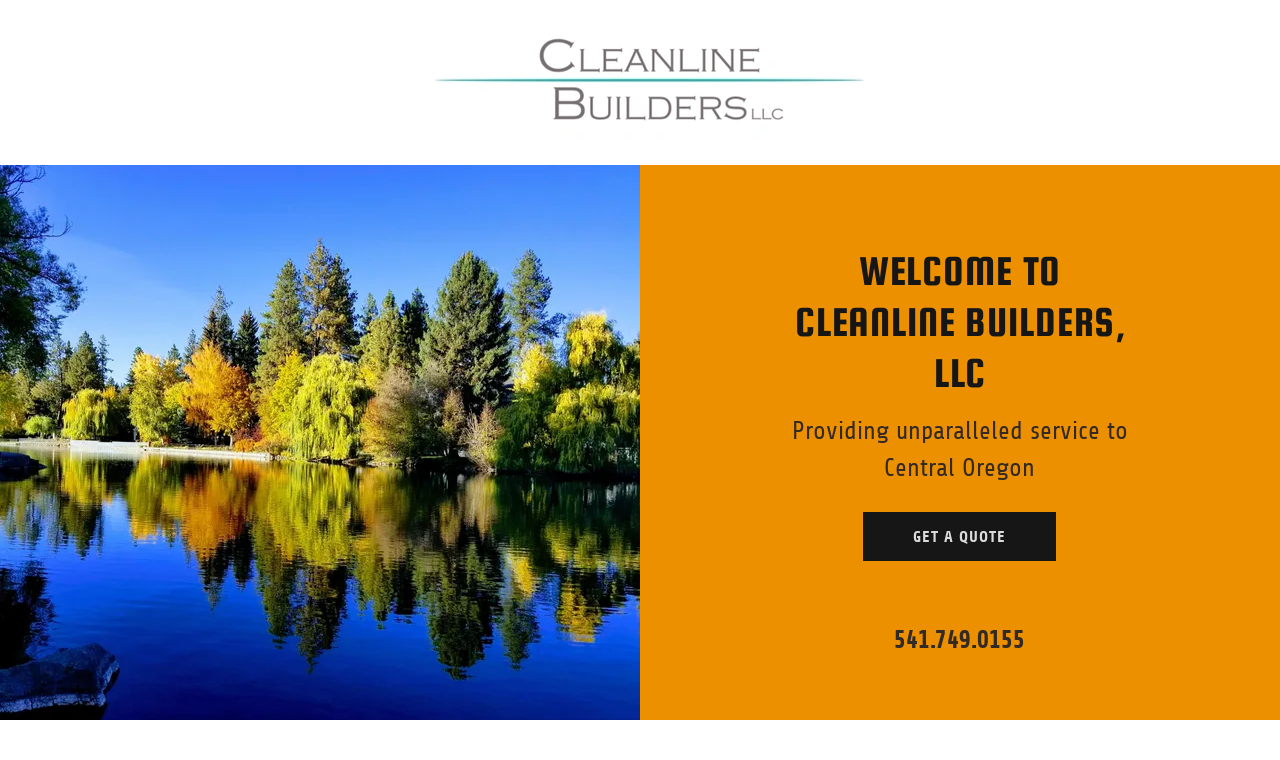

--- FILE ---
content_type: text/html;charset=utf-8
request_url: https://cleanlinebend.com/
body_size: 81904
content:
<!DOCTYPE html><html lang="en-US"><head><meta charSet="utf-8"/><meta http-equiv="X-UA-Compatible" content="IE=edge"/><meta name="viewport" content="width=device-width, initial-scale=1"/><title>Cleanline Builders, LLC</title><meta name="author" content="Cleanline Builders, LLC"/><meta name="generator" content="Starfield Technologies; Go Daddy Website Builder 8.0.0000"/><meta property="og:url" content="https://cleanlinebend.com/"/>
<meta property="og:site_name" content="Cleanline Builders, LLC"/>
<meta property="og:title" content="Welcome to Cleanline Builders, LLC"/>
<meta property="og:description" content="Providing unparalleled service to Central Oregon"/>
<meta property="og:type" content="website"/>
<meta property="og:image" content="http://img1.wsimg.com/isteam/ip/ede983d0-0ed9-4474-ba66-eddfb0c6a680/9d203209-fc46-49a7-a2c1-de8098edb348.jpg"/>
<meta property="og:locale" content="en_US"/>
<meta name="twitter:card" content="summary"/>
<meta name="twitter:title" content="Cleanline Builders, LLC"/>
<meta name="twitter:description" content="Welcome to Cleanline Builders, LLC"/>
<meta name="twitter:image" content="http://img1.wsimg.com/isteam/ip/ede983d0-0ed9-4474-ba66-eddfb0c6a680/9d203209-fc46-49a7-a2c1-de8098edb348.jpg"/>
<meta name="twitter:image:alt" content="Cleanline Builders, LLC"/><script type="text/javascript" src="https://img1.wsimg.com/poly/v2/polyfill.min.js?unknown=polyfill&amp;features=default%2Cfetch%2CArray.prototype.%40%40iterator%2CArray.prototype.find%2CArray.prototype.findIndex%2CFunction.name%2CNumber.isFinite%2CPromise%2CString.prototype.repeat%2CArray.prototype.includes%2CIntl.~locale.en-US"></script>
<script type="text/javascript">!function(e){function t(r){if(n[r])return n[r].exports;var i=n[r]={exports:{},id:r,loaded:!1};return e[r].call(i.exports,i,i.exports,t),i.loaded=!0,i.exports}var n={};return t.m=e,t.c=n,t.p="",t(0)}([function(e,t,n){e.exports=n(1)},function(e,t,n){"use strict";window.guacImage=n(2)},function(e,t){"use strict";function n(e,t,n,a){n=n||{};var o,u,c,d,s,l=n.delay||500,h=n.cellSize||{x:20,y:20},f=function(e,r){var i='url("'+e+'")',a=i;if(n.backgroundLayers&&n.backgroundLayers.constructor===Array){var o=n.backgroundLayers.map(function(e){return e.replace(/{width}/g,r.w).replace(/{height}/g,r.h)});a=[].concat(o,[i]).join(", ")}t.style.backgroundImage=a,setTimeout(function(){t.style.opacity=1},300)}.bind(this),w=function(){a?a(u,c):n.useTreatmentData?f(u,c):t.style.backgroundImage='url("'+u+'")',t.setAttribute("data-guac-image","loaded")}.bind(this),g=function(){t.setAttribute("data-guac-image","loading"),o=null;var n=r(t,h);if(!n)return s();if(!c||n.w!==c.w||n.h!==c.h)return c=n,s(1);if(u=i(e,n,h),u!==d){d=u;var a=document.createElement("img");a.src=u,a.complete||!a.addEventListener?w():a.addEventListener("load",w)}}.bind(this);s=function(e){o&&clearTimeout(o),o=setTimeout(g,isNaN(e)?l:e)}.bind(this),this.unmount=function(){o&&(clearTimeout(o),o=null),window.removeEventListener("resize",s)},window.addEventListener("resize",s),g()}function r(e,t){var n={w:t.x,h:t.y};if("undefined"!=typeof window&&e){var r=Math.min(window.devicePixelRatio||1,3),i=window.getComputedStyle(e);if(n.w=Math.round(parseInt(i.width,10)*r),n.h=Math.round(parseInt(i.height,10)*r),isNaN(n.w)||isNaN(n.h))return}return n}function i(e,t,n){var r=t.w%n.x,i=t.h%n.y,a=Math.max(r?t.w+(n.x-r):t.w,n.x),o=Math.max(i?t.h+(n.y-i):t.h,n.y);return e.replace(/\{width\}/g,a).replace(/\{height\}/g,o)}n.getUrl=function(e,t,n){if(!t)throw new Error("cellSize is required");var a=r(n,t);if(a)return i(e,a,t)},e.exports=n}]);</script>
<script type="text/javascript">"undefined"===typeof _trfq&&(window._trfq=[]);"undefined"==typeof _trfd&&(window._trfd=[]);</script>
<script type="text/javascript">function logTcclEvent(){var t=this.getAttribute("data-tccl");if(window._trfq&&t)try{for(var e=t.split(","),r=e[0],d=e[1],n=e.splice(2),c=[],o=0;o<n.length;o+=2)c.push([n[o],n[o+1]]);window._trfq.push(["cmdLogEvent",d,r,c])}catch(e){window._trfq.push(["cmdLogEvent","gc_published_site_error","tccl.published.log",[["error",e.toString()],["data",t]]])}}"undefined"!=typeof window&&"undefined"!=typeof document&&window.addEventListener("DOMContentLoaded",function(){for(var t=document.querySelectorAll("[data-tccl]"),e=0;e<t.length;e++)try{var r=t[e].getAttribute("data-tccl").split(",");t[e].addEventListener(r[1],logTcclEvent)}catch(t){window._trfq.push(["cmdLogEvent","gc_published_site_error","tccl.published.add",[["error",t.toString()]]])}});</script>
<style data-inline-fonts>/* latin */
@font-face {
  font-family: 'Squada One';
  font-style: normal;
  font-weight: 400;
  src: url(https://img1.wsimg.com/gfonts/s/squadaone/v20/BCasqZ8XsOrx4mcOk6Mtaac2WQ.woff2) format('woff2');
  unicode-range: U+0000-00FF, U+0131, U+0152-0153, U+02BB-02BC, U+02C6, U+02DA, U+02DC, U+0304, U+0308, U+0329, U+2000-206F, U+20AC, U+2122, U+2191, U+2193, U+2212, U+2215, U+FEFF, U+FFFD;
}

/* latin-ext */
@font-face {
  font-family: 'Share';
  font-style: italic;
  font-weight: 400;
  src: url(https://img1.wsimg.com/gfonts/s/share/v20/i7dKIFliZjKNF6VPJreedX5d.woff2) format('woff2');
  unicode-range: U+0100-02BA, U+02BD-02C5, U+02C7-02CC, U+02CE-02D7, U+02DD-02FF, U+0304, U+0308, U+0329, U+1D00-1DBF, U+1E00-1E9F, U+1EF2-1EFF, U+2020, U+20A0-20AB, U+20AD-20C0, U+2113, U+2C60-2C7F, U+A720-A7FF;
}
/* latin */
@font-face {
  font-family: 'Share';
  font-style: italic;
  font-weight: 400;
  src: url(https://img1.wsimg.com/gfonts/s/share/v20/i7dKIFliZjKNF6VPJrmedQ.woff2) format('woff2');
  unicode-range: U+0000-00FF, U+0131, U+0152-0153, U+02BB-02BC, U+02C6, U+02DA, U+02DC, U+0304, U+0308, U+0329, U+2000-206F, U+20AC, U+2122, U+2191, U+2193, U+2212, U+2215, U+FEFF, U+FFFD;
}
/* latin-ext */
@font-face {
  font-family: 'Share';
  font-style: italic;
  font-weight: 700;
  src: url(https://img1.wsimg.com/gfonts/s/share/v20/i7dPIFliZjKNF6VPLgK7YE98RWq7.woff2) format('woff2');
  unicode-range: U+0100-02BA, U+02BD-02C5, U+02C7-02CC, U+02CE-02D7, U+02DD-02FF, U+0304, U+0308, U+0329, U+1D00-1DBF, U+1E00-1E9F, U+1EF2-1EFF, U+2020, U+20A0-20AB, U+20AD-20C0, U+2113, U+2C60-2C7F, U+A720-A7FF;
}
/* latin */
@font-face {
  font-family: 'Share';
  font-style: italic;
  font-weight: 700;
  src: url(https://img1.wsimg.com/gfonts/s/share/v20/i7dPIFliZjKNF6VPLgK7YEF8RQ.woff2) format('woff2');
  unicode-range: U+0000-00FF, U+0131, U+0152-0153, U+02BB-02BC, U+02C6, U+02DA, U+02DC, U+0304, U+0308, U+0329, U+2000-206F, U+20AC, U+2122, U+2191, U+2193, U+2212, U+2215, U+FEFF, U+FFFD;
}
/* latin-ext */
@font-face {
  font-family: 'Share';
  font-style: normal;
  font-weight: 400;
  src: url(https://img1.wsimg.com/gfonts/s/share/v20/i7dEIFliZjKNF6VEFruGcQ.woff2) format('woff2');
  unicode-range: U+0100-02BA, U+02BD-02C5, U+02C7-02CC, U+02CE-02D7, U+02DD-02FF, U+0304, U+0308, U+0329, U+1D00-1DBF, U+1E00-1E9F, U+1EF2-1EFF, U+2020, U+20A0-20AB, U+20AD-20C0, U+2113, U+2C60-2C7F, U+A720-A7FF;
}
/* latin */
@font-face {
  font-family: 'Share';
  font-style: normal;
  font-weight: 400;
  src: url(https://img1.wsimg.com/gfonts/s/share/v20/i7dEIFliZjKNF6VKFrs.woff2) format('woff2');
  unicode-range: U+0000-00FF, U+0131, U+0152-0153, U+02BB-02BC, U+02C6, U+02DA, U+02DC, U+0304, U+0308, U+0329, U+2000-206F, U+20AC, U+2122, U+2191, U+2193, U+2212, U+2215, U+FEFF, U+FFFD;
}
/* latin-ext */
@font-face {
  font-family: 'Share';
  font-style: normal;
  font-weight: 700;
  src: url(https://img1.wsimg.com/gfonts/s/share/v20/i7dJIFliZjKNF63xM663UENkQQ.woff2) format('woff2');
  unicode-range: U+0100-02BA, U+02BD-02C5, U+02C7-02CC, U+02CE-02D7, U+02DD-02FF, U+0304, U+0308, U+0329, U+1D00-1DBF, U+1E00-1E9F, U+1EF2-1EFF, U+2020, U+20A0-20AB, U+20AD-20C0, U+2113, U+2C60-2C7F, U+A720-A7FF;
}
/* latin */
@font-face {
  font-family: 'Share';
  font-style: normal;
  font-weight: 700;
  src: url(https://img1.wsimg.com/gfonts/s/share/v20/i7dJIFliZjKNF63xM665UEM.woff2) format('woff2');
  unicode-range: U+0000-00FF, U+0131, U+0152-0153, U+02BB-02BC, U+02C6, U+02DA, U+02DC, U+0304, U+0308, U+0329, U+2000-206F, U+20AC, U+2122, U+2191, U+2193, U+2212, U+2215, U+FEFF, U+FFFD;
}
</style><style type="text/css">


.x{-ms-text-size-adjust:100%;-webkit-text-size-adjust:100%;-webkit-tap-highlight-color:rgba(0,0,0,0);margin:0;box-sizing:border-box}.x *,.x :after,.x :before{box-sizing:inherit}.x-el-article,.x-el-aside,.x-el-details,.x-el-figcaption,.x-el-figure,.x-el-footer,.x-el-header,.x-el-hgroup,.x-el-main,.x-el-menu,.x-el-nav,.x-el-section,.x-el-summary{display:block}.x-el-audio,.x-el-canvas,.x-el-progress,.x-el-video{display:inline-block;vertical-align:baseline}.x-el-audio:not([controls]){display:none;height:0}.x-el-template{display:none}.x-el-a{background-color:transparent;color:inherit}.x-el-a:active,.x-el-a:hover{outline:0}.x-el-abbr[title]{border-bottom:1px dotted}.x-el-b,.x-el-strong{font-weight:700}.x-el-dfn{font-style:italic}.x-el-mark{background:#ff0;color:#000}.x-el-small{font-size:80%}.x-el-sub,.x-el-sup{font-size:75%;line-height:0;position:relative;vertical-align:baseline}.x-el-sup{top:-.5em}.x-el-sub{bottom:-.25em}.x-el-img{vertical-align:middle;border:0}.x-el-svg:not(:root){overflow:hidden}.x-el-figure{margin:0}.x-el-hr{box-sizing:content-box;height:0}.x-el-pre{overflow:auto}.x-el-code,.x-el-kbd,.x-el-pre,.x-el-samp{font-family:monospace,monospace;font-size:1em}.x-el-button,.x-el-input,.x-el-optgroup,.x-el-select,.x-el-textarea{color:inherit;font:inherit;margin:0}.x-el-button{overflow:visible}.x-el-button,.x-el-select{text-transform:none}.x-el-button,.x-el-input[type=button],.x-el-input[type=reset],.x-el-input[type=submit]{-webkit-appearance:button;cursor:pointer}.x-el-button[disabled],.x-el-input[disabled]{cursor:default}.x-el-button::-moz-focus-inner,.x-el-input::-moz-focus-inner{border:0;padding:0}.x-el-input{line-height:normal}.x-el-input[type=checkbox],.x-el-input[type=radio]{box-sizing:border-box;padding:0}.x-el-input[type=number]::-webkit-inner-spin-button,.x-el-input[type=number]::-webkit-outer-spin-button{height:auto}.x-el-input[type=search]{-webkit-appearance:textfield;box-sizing:content-box}.x-el-input[type=search]::-webkit-search-cancel-button,.x-el-input[type=search]::-webkit-search-decoration{-webkit-appearance:none}.x-el-textarea{border:0}.x-el-fieldset{border:1px solid silver;margin:0 2px;padding:.35em .625em .75em}.x-el-legend{border:0;padding:0}.x-el-textarea{overflow:auto}.x-el-optgroup{font-weight:700}.x-el-table{border-collapse:collapse;border-spacing:0}.x-el-td,.x-el-th{padding:0}.x{-webkit-font-smoothing:antialiased}.x-el-hr{border:0}.x-el-fieldset,.x-el-input,.x-el-select,.x-el-textarea{margin-top:0;margin-bottom:0}.x-el-fieldset,.x-el-input[type=email],.x-el-input[type=text],.x-el-textarea{width:100%}.x-el-input,.x-el-label{vertical-align:middle}.x-el-input{border-style:none;padding:.5em}.x-el-select:not([multiple]){vertical-align:middle}.x-el-textarea{line-height:1.75;padding:.5em}@keyframes a{0%{transform:scale(1);opacity:1}45%{transform:scale(.1);opacity:.7}80%{transform:scale(1);opacity:1}}.x-loader svg{display:inline-block}.x-loader svg:first-child{animation:a .75s -.24s infinite cubic-bezier(.2,.68,.18,1.08)}.x-loader svg:nth-child(2){animation:a .75s -.12s infinite cubic-bezier(.2,.68,.18,1.08)}.x-loader svg:nth-child(3){animation:a .75s 0s infinite cubic-bezier(.2,.68,.18,1.08)}.x-icon>svg{transition:transform .33s ease-in-out}.x-icon>svg.rotate-90{transform:rotate(-90deg)}.x-icon>svg.rotate90{transform:rotate(90deg)}.x-icon>svg.rotate-180{transform:rotate(-180deg)}.x-icon>svg.rotate180{transform:rotate(180deg)}.x-rt:after{content:"";clear:both}.x-rt ol,.x-rt ul{text-align:left}.x-rt p{margin:0}.x-rt br{clear:both}.carousel{text-align:center;opacity:0;transition:opacity .5s}.carousel,.carousel .carousel-container-inner{position:relative;margin:0 auto}.carousel .carousel-viewport{overflow:hidden;white-space:nowrap;text-align:left}.carousel .carousel-arrow{position:absolute;z-index:1;color:#fff;border:3px solid;border-radius:50%;bottom:23px;height:32px;width:32px;font-weight:900;background:rgba(0,0,0,.15);padding:0;cursor:pointer}.carousel .carousel-arrow:focus{outline:none}.carousel .carousel-arrow:before{font-size:19px;display:block;margin-top:-2px}.carousel .carousel-arrow:disabled{cursor:not-allowed;opacity:.5}.carousel .carousel-left-arrow{left:23px}.carousel .carousel-left-arrow:before{content:"<";padding-right:2px}.carousel .carousel-right-arrow{right:23px}.carousel .carousel-right-arrow:before{content:">";padding-left:2px}.carousel .carousel-track{list-style:none;padding:0;margin:0;-ms-touch-action:pan-y pinch-zoom;touch-action:pan-y pinch-zoom}.carousel .carousel-track .carousel-slide{display:inline-block;opacity:.7;transition:opacity .5s ease-in-out;white-space:normal}.carousel .carousel-track .carousel-slide>*{display:block}.carousel .carousel-track .carousel-slide.carousel-slide-loading{background:hsla(0,0%,80%,.7)}.carousel .carousel-track .carousel-slide.carousel-slide-fade{position:absolute;left:50%;transform:translateX(-50%);opacity:0}.carousel .carousel-track .carousel-slide.carousel-slide-selected{opacity:1;z-index:1}.carousel.loaded{opacity:1}.carousel .carousel-dots{list-style:none;padding:0;margin:0;position:absolute;left:0;right:0;bottom:-30px;text-align:center}.carousel .carousel-dots li{display:inline-block}.carousel .carousel-dots button{border:0;background:transparent;font-size:1.1em;cursor:pointer;color:#ccc;padding-left:6px;padding-right:6px}.carousel .carousel-dots button.selected{color:#000}.carousel .carousel-dots button:focus{outline:none}

</style>
<style data-glamor="cxs-default-sheet" type="text/css">.x .px_-letter-spacing-0p02em{letter-spacing:0.02em}.x .px_-text-transform-uppercase{text-transform:uppercase}.x .px_-bc-rgb255__255__255{background-color:rgb(255, 255, 255)}.x .px_-w-100P{width:100%}.x .px__CA_div-position-relative > div{position:relative}.x .px__CA_div-overflow-hidden > div{overflow:hidden}.x .px__CA_div-m-auto > div{margin:auto}.x .px_-ff-_Squada_One___sans-serif{font-family:'Squada One', sans-serif}.x .px_-fs-16{font-size:16px}.x .px_-z-index-1001{z-index:1001}.x .px_-bc-rgb236__144__0{background-color:rgb(236, 144, 0)}.x .px_-pt-60px{padding-top:60px}.x .px_-pb-60px{padding-bottom:60px}.x .px_-p-0px__important{padding:0px !important}.x .px_-d-none{display:none}.x .px_-ml-auto{margin-left:auto}.x .px_-mr-auto{margin-right:auto}.x .px_-pl-15px{padding-left:15px}.x .px_-pr-15px{padding-right:15px}.x .px_-max-width-100P{max-width:100%}.x .px_-pt-20px{padding-top:20px}.x .px_-pb-20px{padding-bottom:20px}.x .px_-d-flex{display:flex}.x .px_-box-sizing-border-box{box-sizing:border-box}.x .px_-flex-direction-row{flex-direction:row}.x .px_-flex-wrap-nowrap{flex-wrap:nowrap}.x .px_-m-0_-10px_0{margin:0 -10px 0}.x .px_-align-items-center{align-items:center}.x .px_-text-align-center{text-align:center}.x .px_-justify-content-center{justify-content:center}.x .px_-flex-grow-1{flex-grow:1}.x .px_-flex-shrink-1{flex-shrink:1}.x .px_-flex-basis-auto{flex-basis:auto}.x .px_-p-0_10px_0{padding:0 10px 0}.x .px_-d-inline-block{display:inline-block}.x .px_-letter-spacing-normal{letter-spacing:normal}.x .px_-text-transform-none{text-transform:none}.x .px_-word-wrap-break-word{word-wrap:break-word}.x .px_-overflow-wrap-break-word{overflow-wrap:break-word}.x .px_-fs-18{font-size:18px}.x .px_-fw-400{font-weight:400}.x .px_-c-rgb171__103__0{color:rgb(171, 103, 0)}.x .px_-text-decoration-none{text-decoration:none}.x .px_-d-inline{display:inline}.x .px_-cursor-pointer{cursor:pointer}.x .px_-ff-Share__sans-serif{font-family:Share, sans-serif}.x .px_-border-0{border:0px}.x .px__hover-c-rgb154__92__0:hover{color:rgb(154, 92, 0)}.x .px_-w-auto{width:auto}.x .px_-mt-0{margin-top:0}.x .px_-mb-0{margin-bottom:0}.x .px_-vertical-align-middle{vertical-align:middle}.x .px_-max-height-80{max-height:80px}.x .px_-flex-wrap-wrap{flex-wrap:wrap}.x .px_-flex-basis-100P{flex-basis:100%}.x .px_-pl-20px{padding-left:20px}.x .px_-position-relative{position:relative}.x .px_-min-height-auto{min-height:auto}.x .px_-overflow-hidden{overflow:hidden}.x .px_-min-height-inherit{min-height:inherit}.x .px_-background-position-64p35340874350352P_42p17391304347826P{background-position:64.35340874350352% 42.17391304347826%}.x .px_-background-size-cover{background-size:cover}.x .px_-background-blend-mode-normal{background-blend-mode:normal}.x .px_-background-repeat-no-repeat{background-repeat:no-repeat}.x .px_-min-height-300{min-height:300px}.x .px_-h-350{height:350px}.x .px_-transition-opacity_0p25s__background-size_0p25s__background-position_0p25s{transition:opacity 0.25s, background-size 0.25s, background-position 0.25s}.x .[base64]{background-image:url("//img1.wsimg.com/isteam/ip/ede983d0-0ed9-4474-ba66-eddfb0c6a680/9d203209-fc46-49a7-a2c1-de8098edb348.jpg/:/cr=t:0%25,l:0%25,w:100%25,h:100%25/rs=w:50,h:50,cg:true,m/cr=w:50,h:50,ax:64.35340874350352%25,ay:42.17391304347826%25")}.x .px_-pr-20px{padding-right:20px}.x .px_-flex-direction-column{flex-direction:column}.x .px__alignItems-align-items-center alignItems{align-items:center}.x .px_-pt-30px{padding-top:30px}.x .px_-pb-30px{padding-bottom:30px}.x .px_-pl-0{padding-left:0px}.x .px_-pr-0{padding-right:0px}.x .px__CA__nth-childn-mb-10px > :nth-child(n){margin-bottom:10px}.x .px___CA__last-child-mb-0__important  > :last-child{margin-bottom:0 !important}.x .px_-fs-31{font-size:31px}.x .px_-c-rgb22__22__22{color:rgb(22, 22, 22)}.x .px_-lh-1p2{line-height:1.2}.x .px_-ml-0{margin-left:0}.x .px_-mr-0{margin-right:0}.x .px_-c-rgb52__42__36{color:rgb(52, 42, 36)}.x .px_-fs-23{font-size:23px}.x .px_-lh-1p5{line-height:1.5}.x .px_-mt-15px{margin-top:15px}.x .px__CA_p-m-0 > p{margin:0}.x .px_-fs-unset{font-size:unset}.x .px_-fw-700{font-weight:700}.x .px_-font-style-italic{font-style:italic}.x .px_-text-decoration-line-through{text-decoration:line-through}.x .px_-text-decoration-underline{text-decoration:underline}.x .px_-mt-25px{margin-top:25px}.x .px_-letter-spacing-1px{letter-spacing:1px}.x .px_-c-rgb219__219__219{color:rgb(219, 219, 219)}.x .px_-pt-15px{padding-top:15px}.x .px_-pb-15px{padding-bottom:15px}.x .px_-pl-30px{padding-left:30px}.x .px_-pr-30px{padding-right:30px}.x .px_-fs-14{font-size:14px}.x .px_-bc-rgb22__22__22{background-color:rgb(22, 22, 22)}.x .px_-border-style-none{border-style:none}.x .px__hover-bc-rgb8__8__8:hover{background-color:rgb(8, 8, 8)}.x .px__focus-outline-none:focus{outline:none}.x .px__active-bc-rgb42__42__42:active{background-color:rgb(42, 42, 42)}.x .px_-mt-30px{margin-top:30px}.x .px_-c-inherit{color:inherit}.x .px__hover-c-rgb22__22__22:hover{color:rgb(22, 22, 22)}.x .px_-flex-basis-91p66666666666666P{flex-basis:91.66666666666666%}.x .px_-max-width-91p66666666666666P{max-width:91.66666666666666%}.x .px__CA_AS-max-width-100P > *{max-width:100%}.x .px__CA__nth-childn-mb-20px > :nth-child(n){margin-bottom:20px}.x .px_-c-rgb27__27__27{color:rgb(27, 27, 27)}.x .px_-lh-1p25{line-height:1.25}.x .px_-c-rgb94__94__94{color:rgb(94, 94, 94)}.x .px__CA_p_CA_ol-text-align-left > p > ol{text-align:left}.x .px__CA_p_CA_ol-d-inline-block > p > ol{display:inline-block}.x .px__CA_p_CA_ol-pl-1p3em > p > ol{padding-left:1.3em}.x .px__CA_p_CA_ol-ml-30px > p > ol{margin-left:30px}.x .px__CA_p_CA_ol-mr-30px > p > ol{margin-right:30px}.x .px__CA_p_CA_ol-mt-auto > p > ol{margin-top:auto}.x .px__CA_p_CA_ol-mb-auto > p > ol{margin-bottom:auto}.x .px__CA_p_CA_ul-text-align-left > p > ul{text-align:left}.x .px__CA_p_CA_ul-d-inline-block > p > ul{display:inline-block}.x .px__CA_p_CA_ul-pl-1p3em > p > ul{padding-left:1.3em}.x .px__CA_p_CA_ul-ml-30px > p > ul{margin-left:30px}.x .px__CA_p_CA_ul-mr-30px > p > ul{margin-right:30px}.x .px__CA_p_CA_ul-mt-auto > p > ul{margin-top:auto}.x .px__CA_p_CA_ul-mb-auto > p > ul{margin-bottom:auto}.x .px__CA_ul-text-align-left > ul{text-align:left}.x .px__CA_ul-d-inline-block > ul{display:inline-block}.x .px__CA_ul-pl-1p3em > ul{padding-left:1.3em}.x .px__CA_ul-ml-30px > ul{margin-left:30px}.x .px__CA_ul-mr-30px > ul{margin-right:30px}.x .px__CA_ul-mt-auto > ul{margin-top:auto}.x .px__CA_ul-mb-auto > ul{margin-bottom:auto}.x .px__CA_ol-text-align-left > ol{text-align:left}.x .px__CA_ol-d-inline-block > ol{display:inline-block}.x .px__CA_ol-pl-1p3em > ol{padding-left:1.3em}.x .px__CA_ol-ml-30px > ol{margin-left:30px}.x .px__CA_ol-mr-30px > ol{margin-right:30px}.x .px__CA_ol-mt-auto > ol{margin-top:auto}.x .px__CA_ol-mb-auto > ol{margin-bottom:auto}.x .px_-bc-rgb246__246__246{background-color:rgb(246, 246, 246)}.x .px_-c-rgb161__96__0{color:rgb(161, 96, 0)}.x .px_-lh-1p4{line-height:1.4}.x .px_-mb-40px{margin-bottom:40px}.x .px_-m-0_-10px_-20px{margin:0 -10px -20px}.x .px_-p-0_10px_20px{padding:0 10px 20px}.x .px_-c-rgb21__21__21{color:rgb(21, 21, 21)}.x .px_-align-self-center{align-self:center}.x .px_-order--1{order:-1}.x .px_-border-radius-50P{border-radius:50%}.x .px_-h-auto{height:auto}.x .px_-object-fit-cover{object-fit:cover}.x .px_-c-rgb87__87__87{color:rgb(87, 87, 87)}.x .px_-min-height-300px{min-height:300px}.x .px_-flex-shrink-0{flex-shrink:0}.x .px_-text-align-left{text-align:left}.x .px__CA__last-child-mb-0 > :last-child{margin-bottom:0}.x .px_-mb-20px{margin-bottom:20px}.x .px_-d-block{display:block}.x .px_-c-rgb0__0__0{color:rgb(0, 0, 0)}.x .px_-bc-rgb255__156__0{background-color:rgb(255, 156, 0)}.x .px_-mt-40px{margin-top:40px}.x .px__hover-bc-rgb255__175__107:hover{background-color:rgb(255, 175, 107)}.x .px__active-bc-rgb218__132__0:active{background-color:rgb(218, 132, 0)}.x .px_-h-inherit{height:inherit}.x .px_-position-absolute{position:absolute}.x .px_-h-100P{height:100%}.x .px_-left-0{left:0px}.x .px_-top-0{top:0px}.x .px_-z-index-3{z-index:3}.x .px_-pt-120px{padding-top:120px}.x .px_-pb-120px{padding-bottom:120px}.x .px_-transform-translate3d-120P_0_0{transform:translate3d(-120%,0,0)}.x .px_-opacity-0{opacity:0}.x .px_-transition-transform_p8s_ease__opacity_p1s{transition:transform .8s ease, opacity .1s}.x .px_-max-width-1200px{max-width:1200px}.x .px_-border-color-rgb218__218__218{border-color:rgb(218, 218, 218)}.x .px_-c-rgb71__71__71{color:rgb(71, 71, 71)}.x .px_-border-width-0{border-width:0}.x .px_-border-bottom-width-4px{border-bottom-width:4px}.x .px_-pt-23px{padding-top:23px}.x .px_-border-radius-0{border-radius:0}.x .px_-border-style-solid{border-style:solid}.x .px_-pb-7px{padding-bottom:7px}.x .px_-border-bottom-0{border-bottom:0}.x .px___placeholder-c-rgba71__71__71__0p7::placeholder{color:rgba(71, 71, 71, 0.7)}.x .px__focus_PL_label-fs-12px:focus + label{font-size:12px}.x .px__focus_PL_label-top-8px:focus + label{top:8px}.x .px__focus_PL_label-c-rgb161__96__0:focus + label{color:rgb(161, 96, 0)}.x .px___-webkit-input-placeholder-c-rgba71__71__71__0p7::-webkit-input-placeholder{color:rgba(71, 71, 71, 0.7)}.x .px__-ms-input-placeholder-c-rgba71__71__71__0p7:-ms-input-placeholder{color:rgba(71, 71, 71, 0.7)}.x .px_-c-rgba71__71__71__0p7{color:rgba(71, 71, 71, 0.7)}.x .px_-top-30P{top:30%}.x .px_-left-15px{left:15px}.x .px_-transition-all_p15s_ease{transition:all .15s ease}.x .px_-pointer-events-none{pointer-events:none}.x .px_-pb-11px{padding-bottom:11px}.x .px_-resize-vertical{resize:vertical}.x .px_-w-fit-content{width:fit-content}.x .px_-m-0_0_0_20px{margin:0 0 0 20px}.x .px__hover-cursor-pointer:hover{cursor:pointer}.x .px__CA_AS-flex-grow-1 > *{flex-grow:1}.x .px__CA_AS-min-height-inherit > *{min-height:inherit}.x .px_-order-initial{order:initial}.x .px_-m-0{margin:0px}.x .px_-p-0{padding:0px}.x .px_-c-rgb247__247__247{color:rgb(247, 247, 247)}.x .px_-c-rgb137__137__137{color:rgb(137, 137, 137)}.x .px_-mt-20px{margin-top:20px}</style>

<style data-glamor="cxs-xs-sheet" type="text/css">@media (max-width: 767px){.x ._xs-onlypx_-pt-40px{padding-top:40px}}@media (max-width: 767px){.x ._xs-onlypx_-pb-40px{padding-bottom:40px}}@media (max-width: 767px){.x ._xs-onlypx__CA__nth-childn-mb-20px > :nth-child(n){margin-bottom:20px}}@media (max-width: 767px){.x ._xs-onlypx___CA__last-child-mb-0__important  > :last-child{margin-bottom:0 !important}}@media (max-width: 767px){.x ._xs-onlypx_-order--1{order:-1}}</style>
<style data-glamor="cxs-sm-sheet" type="text/css">@media (min-width: 768px){.x ._smpx_-m-0_-20px_0{margin:0 -20px 0}}@media (min-width: 768px){.x ._smpx_-p-0_20px_0{padding:0 20px 0}}@media (min-width: 768px){.x ._smpx_-w-728px{width:728px}}@media (min-width: 768px){.x ._smpx_-w-auto{width:auto}}@media (min-width: 768px){.x ._smpx_-m-0_-20px_-40px{margin:0 -20px -40px}}@media (min-width: 768px){.x ._smpx_-p-0_20px_40px{padding:0 20px 40px}}@media (min-width: 768px){.x ._smpx_-flex-basis-50P{flex-basis:50%}}@media (min-width: 768px){.x ._smpx_-max-width-50P{max-width:50%}}@media (min-width: 768px) and (max-width: 1023px){.x ._sm-onlypx_-order--1{order:-1}}</style>
<style data-glamor="cxs-md-sheet" type="text/css">@media (min-width: 1024px){.x ._mdpx_-fs-16{font-size:16px}}@media (min-width: 1024px){.x ._mdpx_-d-block{display:block}}@media (min-width: 1024px){.x ._mdpx_-d-none{display:none}}@media (min-width: 1024px){.x ._mdpx_-fs-18{font-size:18px}}@media (min-width: 1024px){.x ._mdpx_-max-height-125px{max-height:125px}}@media (min-width: 1024px){.x ._mdpx_-d-flex{display:flex}}@media (min-width: 1024px){.x ._mdpx_-flex-basis-0P{flex-basis:0%}}@media (min-width: 1024px){.x ._mdpx_-max-width-none{max-width:none}}@media (min-width: 1024px){.x ._mdpx_-min-height-60vh{min-height:60vh}}@media (min-width: 1024px){.x ._mdpx_-position-absolute{position:absolute}}@media (min-width: 1024px){.x ._mdpx_-left-0{left:0px}}@media (min-width: 1024px){.x ._mdpx_-right-50P{right:50%}}@media (min-width: 1024px){.x ._mdpx_-top-0{top:0px}}@media (min-width: 1024px){.x ._mdpx_-bottom-0{bottom:0px}}@media (min-width: 1024px){.x ._mdpx_-h-100P{height:100%}}@media (min-width: 1024px){.x ._mdpx_-min-height-inherit{min-height:inherit}}@media (min-width: 1024px){.x ._mdpx_-ml-58p333333333333336P{margin-left:58.333333333333336%}}@media (min-width: 1024px){.x ._mdpx_-flex-basis-33p33333333333333P{flex-basis:33.33333333333333%}}@media (min-width: 1024px){.x ._mdpx_-max-width-33p33333333333333P{max-width:33.33333333333333%}}@media (min-width: 1024px){.x ._mdpx_-w-984px{width:984px}}@media (min-width: 1024px){.x ._mdpx_-pt-80px{padding-top:80px}}@media (min-width: 1024px){.x ._mdpx_-pb-80px{padding-bottom:80px}}@media (min-width: 1024px){.x ._mdpx_-text-align-center{text-align:center}}@media (min-width: 1024px){.x ._mdpx_-fs-41{font-size:41px}}@media (min-width: 1024px){.x ._mdpx_-fs-25{font-size:25px}}@media (min-width: 1024px){.x ._mdpx_-pt-15px{padding-top:15px}}@media (min-width: 1024px){.x ._mdpx_-pb-15px{padding-bottom:15px}}@media (min-width: 1024px){.x ._mdpx_-pl-50px{padding-left:50px}}@media (min-width: 1024px){.x ._mdpx_-pr-50px{padding-right:50px}}@media (min-width: 1024px){.x ._mdpx_-fs-14{font-size:14px}}@media (min-width: 1024px){.x ._mdpx_-mt-60px{margin-top:60px}}@media (min-width: 1024px){.x ._mdpx_-flex-basis-75P{flex-basis:75%}}@media (min-width: 1024px){.x ._mdpx_-max-width-75P{max-width:75%}}@media (min-width: 1024px){.x ._mdpx_-flex-wrap-nowrap{flex-wrap:nowrap}}@media (min-width: 1024px){.x ._mdpx_-flex-direction-row{flex-direction:row}}@media (min-width: 1024px){.x ._mdpx_-min-height-0{min-height:0px}}@media (min-width: 1024px){.x ._mdpx__only-child-flex-basis-100P:only-child{flex-basis:100%}}@media (min-width: 1024px){.x ._mdpx__only-child-max-width-100P:only-child{max-width:100%}}@media (min-width: 1024px){.x ._mdpx__only-child_CA_AS-max-width-100P:only-child > *{max-width:100%}}@media (min-width: 1024px){.x ._mdpx_-flex-basis-50P{flex-basis:50%}}@media (min-width: 1024px){.x ._mdpx_-max-width-50P{max-width:50%}}@media (min-width: 1024px){.x ._mdpx_-justify-content-center{justify-content:center}}@media (min-width: 1024px){.x ._mdpx__CA_AS-max-width-70P > *{max-width:70%}}@media (min-width: 1024px){.x ._mdpx_-m-0_auto{margin:0 auto}}@media (min-width: 1024px){.x ._mdpx_-text-align-left{text-align:left}}@media (min-width: 1024px){.x ._mdpx_-position-static{position:static}}@media (min-width: 1024px){.x ._mdpx_-fs-15{font-size:15px}}@media (min-width: 1024px){.x ._mdpx__CA_AS-max-width-100P > *{max-width:100%}}@media (min-width: 1024px){.x ._mdpx__CA_AS-w-100P > *{width:100%}}@media (min-width: 1024px){.x ._mdpx_-text-align-right{text-align:right}}@media (min-width: 1024px){.x ._mdpx_-mt-0{margin-top:0}}</style>
<style data-glamor="cxs-lg-sheet" type="text/css">@media (min-width: 1200px){.x ._lgpx_-fs-16{font-size:16px}}@media (min-width: 1200px){.x ._lgpx_-fs-18{font-size:18px}}@media (min-width: 1200px){.x ._lgpx_-w-1160px{width:1160px}}@media (min-width: 1200px){.x ._lgpx_-fs-43{font-size:43px}}@media (min-width: 1200px){.x ._lgpx_-fs-25{font-size:25px}}</style>
<style type="text/css">.page-inner { background-color: rgb(22, 22, 22); min-height: 100vh; }</style></head>
<body class="x x-colors-002 x-fonts-squada-one"><div id="layout-ede-983-d-0-0-ed-9-4474-ba-66-eddfb-0-c-6-a-680" class="layout layout-layout layout-layout-layout-9 locale-en-US lang-en"><div data-ux="Page" id="page-12235" class="x-el x-el-div x-el px_-letter-spacing-0p02em px_-text-transform-uppercase px_-bc-rgb255__255__255 px_-w-100P px__CA_div-position-relative px__CA_div-overflow-hidden px__CA_div-m-auto px_-ff-_Squada_One___sans-serif px_-fs-16 _mdpx_-fs-16 _lgpx_-fs-16 x-d-ux px_-letter-spacing-0p02em px_-text-transform-uppercase px_-ff-_Squada_One___sans-serif px_-fs-16 _mdpx_-fs-16 _lgpx_-fs-16 x-d-ux"><div data-ux="Block" class="x-el x-el-div page-inner px_-letter-spacing-0p02em px_-text-transform-uppercase px_-ff-_Squada_One___sans-serif px_-fs-16 _mdpx_-fs-16 _lgpx_-fs-16 x-d-ux"><div id="e6dae82a-1561-40f2-b626-f4b748c5ff86" class="widget widget-header widget-header-header-9"><div data-ux="Block" class="x-el x-el-div px_-letter-spacing-0p02em px_-text-transform-uppercase px_-z-index-1001 px_-ff-_Squada_One___sans-serif px_-fs-16 _mdpx_-fs-16 _lgpx_-fs-16 x-d-ux"><div data-ux="Header" data-aid="HEADER_WIDGET" class="x-el x-el-div x-el x-el widget-header-header-9 px_-letter-spacing-0p02em px_-text-transform-uppercase px_-ff-_Squada_One___sans-serif px_-fs-16 _mdpx_-fs-16 _lgpx_-fs-16 x-d-aid x-d-ux px_-letter-spacing-0p02em px_-text-transform-uppercase px_-bc-rgb236__144__0 px_-ff-_Squada_One___sans-serif px_-fs-16 _mdpx_-fs-16 _lgpx_-fs-16 x-d-ux x-d-aid px_-letter-spacing-0p02em px_-text-transform-uppercase px_-ff-_Squada_One___sans-serif px_-fs-16 _mdpx_-fs-16 _lgpx_-fs-16 x-d-ux x-d-aid"><div><section data-ux="Section" data-aid="HEADER_SECTION" class="x-el x-el-section px_-letter-spacing-0p02em px_-text-transform-uppercase px_-bc-rgb236__144__0 px_-pt-60px px_-pb-60px px_-p-0px__important px_-ff-_Squada_One___sans-serif px_-fs-16 _xs-onlypx_-pt-40px _xs-onlypx_-pb-40px _mdpx_-fs-16 _lgpx_-fs-16 x-d-ux x-d-aid"><div data-ux="Block" class="x-el x-el-div px_-letter-spacing-0p02em px_-text-transform-uppercase px_-d-none px_-ff-_Squada_One___sans-serif px_-fs-16 _mdpx_-d-block _mdpx_-fs-16 _lgpx_-fs-16 x-d-ux"></div><div data-ux="Block" class="x-el x-el-div px_-letter-spacing-0p02em px_-text-transform-uppercase px_-ff-_Squada_One___sans-serif px_-fs-16 _mdpx_-fs-16 _lgpx_-fs-16 x-d-ux"><div data-ux="Block" class="x-el x-el-div px_-letter-spacing-0p02em px_-text-transform-uppercase px_-bc-rgb255__255__255 px_-ff-_Squada_One___sans-serif px_-fs-16 _mdpx_-fs-16 _lgpx_-fs-16 x-d-ux"><nav data-ux="Container" class="x-el x-el-nav px_-letter-spacing-0p02em px_-text-transform-uppercase px_-ml-auto px_-mr-auto px_-pl-15px px_-pr-15px px_-max-width-100P px_-pt-20px px_-pb-20px px_-ff-_Squada_One___sans-serif px_-fs-16 _mdpx_-fs-16 _lgpx_-fs-16 x-d-ux"><div data-ux="Grid" class="x-el x-el-div px_-letter-spacing-0p02em px_-text-transform-uppercase px_-d-flex px_-box-sizing-border-box px_-flex-direction-row px_-flex-wrap-nowrap px_-m-0_-10px_0 px_-align-items-center px_-text-align-center px_-justify-content-center px_-ff-_Squada_One___sans-serif px_-fs-16 _smpx_-m-0_-20px_0 _mdpx_-d-none _mdpx_-fs-16 _lgpx_-fs-16 x-d-ux"><div data-ux="GridCell" class="x-el x-el-div px_-letter-spacing-0p02em px_-text-transform-uppercase px_-box-sizing-border-box px_-flex-grow-1 px_-flex-shrink-1 px_-flex-basis-auto px_-p-0_10px_0 px_-ff-_Squada_One___sans-serif px_-fs-16 _smpx_-p-0_20px_0 _mdpx_-fs-16 _lgpx_-fs-16 x-d-ux"><div data-ux="Block" data-aid="HEADER_LOGO_RENDERED" class="x-el x-el-div px_-letter-spacing-0p02em px_-text-transform-uppercase px_-d-inline-block px_-ff-_Squada_One___sans-serif px_-fs-16 _mdpx_-fs-16 _lgpx_-fs-16 x-d-ux x-d-aid"><a data-ux="Link" data-page="9c0fc1a6-fdc1-408b-8e03-e8f2b1d1e457" title="Cleanline Siding &amp; Carpentry, LLC" href="/" class="x-el x-el-a px_-letter-spacing-normal px_-text-transform-none px_-word-wrap-break-word px_-overflow-wrap-break-word px_-fs-18 px_-fw-400 px_-c-rgb171__103__0 px_-text-decoration-none px_-d-inline px_-cursor-pointer px_-ff-Share__sans-serif px_-border-0 px__hover-c-rgb154__92__0 _mdpx_-fs-18 _lgpx_-fs-18 x-d-ux x-d-page" data-tccl="ux2.HEADER.header9.Logo.Default.Link.Default.12239.click,click"><img src="//img1.wsimg.com/isteam/ip/ede983d0-0ed9-4474-ba66-eddfb0c6a680/logo/c8a270d8-b83b-4cbd-9620-2c3f50033fe9.png/:/rs=h:125/qt=q:95" srcSet="//img1.wsimg.com/isteam/ip/ede983d0-0ed9-4474-ba66-eddfb0c6a680/logo/c8a270d8-b83b-4cbd-9620-2c3f50033fe9.png/:/rs=h:125/qt=q:95" alt="Cleanline Siding &amp; Carpentry, LLC" data-ux="ImageLogo" data-aid="HEADER_LOGO_IMAGE_RENDERED" data-route="logo" class="x-el x-el-img px_-letter-spacing-normal px_-text-transform-none px_-max-width-100P px_-w-auto px_-ml-auto px_-mr-auto px_-mt-0 px_-mb-0 px_-vertical-align-middle px_-max-height-80 px_-ff-Share__sans-serif px_-fs-18 _mdpx_-max-height-125px _mdpx_-fs-18 _lgpx_-fs-18 x-d-ux x-d-aid x-d-route"/></a></div></div></div><div data-ux="Grid" class="x-el x-el-div px_-letter-spacing-0p02em px_-text-transform-uppercase px_-d-none px_-box-sizing-border-box px_-flex-direction-row px_-flex-wrap-wrap px_-m-0_-10px_0 px_-align-items-center px_-ff-_Squada_One___sans-serif px_-fs-16 _smpx_-m-0_-20px_0 _mdpx_-d-flex _mdpx_-fs-16 _lgpx_-fs-16 x-d-ux"><div data-ux="GridCell" class="x-el x-el-div px_-letter-spacing-0p02em px_-text-transform-uppercase px_-box-sizing-border-box px_-flex-grow-1 px_-flex-shrink-1 px_-flex-basis-100P px_-p-0_10px_0 px_-max-width-100P px_-text-align-center px_-ff-_Squada_One___sans-serif px_-fs-16 _smpx_-p-0_20px_0 _mdpx_-flex-basis-0P _mdpx_-max-width-none _mdpx_-fs-16 _lgpx_-fs-16 x-d-ux"><div data-ux="Block" data-aid="HEADER_LOGO_RENDERED" class="x-el x-el-div px_-letter-spacing-0p02em px_-text-transform-uppercase px_-d-inline-block px_-pl-20px px_-ff-_Squada_One___sans-serif px_-fs-16 _mdpx_-fs-16 _lgpx_-fs-16 x-d-ux x-d-aid"><a data-ux="Link" data-page="9c0fc1a6-fdc1-408b-8e03-e8f2b1d1e457" title="Cleanline Siding &amp; Carpentry, LLC" href="/" class="x-el x-el-a px_-letter-spacing-normal px_-text-transform-none px_-word-wrap-break-word px_-overflow-wrap-break-word px_-fs-18 px_-fw-400 px_-c-rgb171__103__0 px_-text-decoration-none px_-d-inline px_-cursor-pointer px_-ff-Share__sans-serif px_-border-0 px__hover-c-rgb154__92__0 _mdpx_-fs-18 _lgpx_-fs-18 x-d-ux x-d-page" data-tccl="ux2.HEADER.header9.Logo.Default.Link.Default.12240.click,click"><img src="//img1.wsimg.com/isteam/ip/ede983d0-0ed9-4474-ba66-eddfb0c6a680/logo/c8a270d8-b83b-4cbd-9620-2c3f50033fe9.png/:/rs=h:125/qt=q:95" srcSet="//img1.wsimg.com/isteam/ip/ede983d0-0ed9-4474-ba66-eddfb0c6a680/logo/c8a270d8-b83b-4cbd-9620-2c3f50033fe9.png/:/rs=h:125/qt=q:95" alt="Cleanline Siding &amp; Carpentry, LLC" data-ux="ImageLogo" data-aid="HEADER_LOGO_IMAGE_RENDERED" data-route="logo" class="x-el x-el-img px_-letter-spacing-normal px_-text-transform-none px_-max-width-100P px_-w-auto px_-ml-auto px_-mr-auto px_-mt-0 px_-mb-0 px_-vertical-align-middle px_-max-height-80 px_-ff-Share__sans-serif px_-fs-18 _mdpx_-max-height-125px _mdpx_-fs-18 _lgpx_-fs-18 x-d-ux x-d-aid x-d-route"/></a></div></div></div></nav></div></div><div data-ux="Block" class="x-el x-el-div px_-letter-spacing-0p02em px_-text-transform-uppercase px_-position-relative px_-min-height-auto px_-ff-_Squada_One___sans-serif px_-fs-16 _mdpx_-min-height-60vh _mdpx_-fs-16 _lgpx_-fs-16 x-d-ux"><div data-ux="Block" class="x-el x-el-div px_-letter-spacing-0p02em px_-text-transform-uppercase px_-overflow-hidden px_-min-height-inherit px_-position-relative px_-ff-_Squada_One___sans-serif px_-fs-16 _mdpx_-position-absolute _mdpx_-left-0 _mdpx_-right-50P _mdpx_-top-0 _mdpx_-bottom-0 _mdpx_-fs-16 _lgpx_-fs-16 x-d-ux"><div id="guacBg12241" data-guac-image="loading" data-ux="Background" data-aid="BACKGROUND_IMAGE_RENDERED" data-route="imageFor:background" class="x-el x-el-div px_-letter-spacing-0p02em px_-text-transform-uppercase px_-background-position-64p35340874350352P_42p17391304347826P px_-background-size-cover px_-background-blend-mode-normal px_-background-repeat-no-repeat px_-position-relative px_-w-100P px_-min-height-300 px_-h-350 px_-transition-opacity_0p25s__background-size_0p25s__background-position_0p25s [base64] px_-ff-_Squada_One___sans-serif px_-fs-16 _mdpx_-h-100P _mdpx_-fs-16 _lgpx_-fs-16 x-d-guac-image x-d-ux x-d-aid x-d-route"><script>new guacImage('//img1.wsimg.com/isteam/ip/ede983d0-0ed9-4474-ba66-eddfb0c6a680/9d203209-fc46-49a7-a2c1-de8098edb348.jpg/:/cr=t:0%25,l:0%25,w:100%25,h:100%25/rs=w:{width},h:{height},cg:true,m/cr=w:{width},h:{height},ax:64.35340874350352%25,ay:42.17391304347826%25',document.getElementById('guacBg12241'),{})</script></div></div><div data-ux="Container" class="x-el x-el-div px_-letter-spacing-0p02em px_-text-transform-uppercase px_-ml-auto px_-mr-auto px_-pl-20px px_-pr-20px px_-max-width-100P px_-bc-rgb236__144__0 px_-ff-_Squada_One___sans-serif px_-fs-16 _mdpx_-min-height-inherit _mdpx_-fs-16 _lgpx_-fs-16 x-d-ux"><div data-ux="Grid" class="x-el x-el-div px_-letter-spacing-0p02em px_-text-transform-uppercase px_-d-flex px_-box-sizing-border-box px_-flex-direction-row px_-flex-wrap-wrap px_-m-0_-10px_0 px_-bc-rgb236__144__0 px_-ff-_Squada_One___sans-serif px_-fs-16 _smpx_-m-0_-20px_0 _mdpx_-min-height-inherit _mdpx_-fs-16 _lgpx_-fs-16 x-d-ux"><div data-ux="GridCell" class="x-el x-el-div px_-letter-spacing-0p02em px_-text-transform-uppercase px_-box-sizing-border-box px_-flex-grow-1 px_-flex-shrink-1 px_-flex-basis-100P px_-p-0_10px_0 px_-max-width-100P px_-d-flex px_-flex-direction-column px__alignItems-align-items-center px_-justify-content-center px_-ff-_Squada_One___sans-serif px_-fs-16 _smpx_-p-0_20px_0 _mdpx_-ml-58p333333333333336P _mdpx_-flex-basis-33p33333333333333P _mdpx_-max-width-33p33333333333333P _mdpx_-min-height-inherit _mdpx_-fs-16 _lgpx_-fs-16 x-d-ux"><div data-ux="Container" class="x-el x-el-div px_-letter-spacing-0p02em px_-text-transform-uppercase px_-ml-auto px_-mr-auto px_-pl-20px px_-pr-20px px_-max-width-100P px_-ff-_Squada_One___sans-serif px_-fs-16 _smpx_-w-728px _mdpx_-w-984px _mdpx_-fs-16 _lgpx_-w-1160px _lgpx_-fs-16 x-d-ux"><div data-ux="Block" class="x-el x-el-div px_-letter-spacing-0p02em px_-text-transform-uppercase px_-pt-30px px_-pb-30px px_-pl-0 px_-pr-0 px__CA__nth-childn-mb-10px px___CA__last-child-mb-0__important px_-ff-_Squada_One___sans-serif px_-fs-16 _mdpx_-pt-80px _mdpx_-pb-80px _mdpx_-fs-16 _lgpx_-fs-16 x-d-ux"><div data-ux="Hero" class="x-el x-el-div px_-letter-spacing-0p02em px_-text-transform-uppercase px_-text-align-center px_-ff-_Squada_One___sans-serif px_-fs-16 _mdpx_-text-align-center _mdpx_-fs-16 _lgpx_-fs-16 x-d-ux"><h1 data-ux="Heading" data-aid="HEADER_TAGLINE_RENDERED" data-route="tagline" class="x-el x-el-h1 px_-letter-spacing-0p02em px_-text-transform-uppercase px_-word-wrap-break-word px_-overflow-wrap-break-word px_-fs-31 px_-c-rgb22__22__22 px_-fw-400 px_-lh-1p2 px_-ml-0 px_-mr-0 px_-mt-0 px_-mb-0 px_-ff-_Squada_One___sans-serif _mdpx_-fs-41 _lgpx_-fs-43 x-d-ux x-d-aid x-d-route">Welcome to Cleanline Builders, LLC</h1><div data-ux="Text" data-aid="HEADER_TAGLINE2_RENDERED" data-route="tagline2" class="x-el x-el-p px_-letter-spacing-normal px_-text-transform-none px_-word-wrap-break-word px_-overflow-wrap-break-word px_-c-rgb52__42__36 px_-fs-23 px_-fw-400 px_-lh-1p5 px_-mt-15px px_-mb-0 px_-ff-Share__sans-serif px__CA_p-m-0 _mdpx_-fs-25 _lgpx_-fs-25 x-d-ux x-d-aid x-d-route x-rt"><p style="margin:0">Providing unparalleled service to Central Oregon</p></div><div data-ux="Block" class="x-el x-el-div px_-letter-spacing-0p02em px_-text-transform-uppercase px_-mt-25px px_-ff-_Squada_One___sans-serif px_-fs-16 _mdpx_-fs-16 _lgpx_-fs-16 x-d-ux"><div><div id="bootstrap-12242-cta-button"><a tcclTracking="click" data-ux="Button" href="/#49555af6-8e07-4119-853f-88679bebf1bf" target="" data-tccl="ux2.header.cta_button.click,click" data-page="9c0fc1a6-fdc1-408b-8e03-e8f2b1d1e457" data-section-jump="49555af6-8e07-4119-853f-88679bebf1bf" data-aid="HEADER_CTA_BTN" class="x-el x-el-a px_-letter-spacing-1px px_-text-transform-uppercase px_-c-rgb219__219__219 px_-fw-700 px_-pt-15px px_-pb-15px px_-pl-30px px_-pr-30px px_-fs-14 px_-bc-rgb22__22__22 px_-border-style-none px_-d-inline-block px_-text-align-center px_-text-decoration-none px_-w-100P px_-cursor-pointer px_-ff-Share__sans-serif px__hover-bc-rgb8__8__8 px__focus-outline-none px__active-bc-rgb42__42__42 _smpx_-w-auto _mdpx_-pt-15px _mdpx_-pb-15px _mdpx_-pl-50px _mdpx_-pr-50px _mdpx_-fs-14 _lgpx_-fs-16 x-d-ux x-d-tccl x-d-page x-d-section-jump x-d-aid">Get a Quote</a></div></div></div><div data-ux="Group" data-aid="GROUP_RENDERED" class="x-el x-el-div px_-letter-spacing-0p02em px_-text-transform-uppercase px_-ff-_Squada_One___sans-serif px_-fs-16 _mdpx_-fs-16 _lgpx_-fs-16 x-d-ux x-d-aid"><p data-ux="Phone" data-aid="HEADER_PHONE_RENDERED" data-route="phone" data-tccl="ux2.header.phone_number.click,click" class="x-el x-el-p px_-letter-spacing-normal px_-text-transform-none px_-word-wrap-break-word px_-overflow-wrap-break-word px_-c-rgb52__42__36 px_-fs-23 px_-fw-700 px_-lh-1p5 px_-mt-30px px_-mb-0 px_-ff-Share__sans-serif _mdpx_-mt-60px _mdpx_-fs-25 _lgpx_-fs-25 x-d-ux x-d-aid x-d-route x-d-tccl"><a data-ux="Link" href="tel:5417490155" class="x-el x-el-a px_-letter-spacing-normal px_-text-transform-none px_-word-wrap-break-word px_-overflow-wrap-break-word px_-fs-23 px_-fw-700 px_-c-inherit px_-text-decoration-none px_-d-inline px_-cursor-pointer px_-ff-Share__sans-serif px_-max-width-100P px__hover-c-rgb22__22__22 _mdpx_-fs-25 _lgpx_-fs-25 x-d-ux" data-tccl="ux2.HEADER.header9.Group.Default.Link.Default.12243.click,click">541.749.0155</a></p></div></div></div></div></div></div></div></div></section></div></div></div></div><div id="182b8528-1d14-4461-a835-d09a81f788a7" class="widget widget-content widget-content-content-4"><div data-ux="Widget" class="x-el x-el-div x-el widget-content-content-4 px_-letter-spacing-0p02em px_-text-transform-uppercase px_-bc-rgb255__255__255 px_-ff-_Squada_One___sans-serif px_-fs-16 _mdpx_-fs-16 _lgpx_-fs-16 x-d-ux px_-letter-spacing-0p02em px_-text-transform-uppercase px_-ff-_Squada_One___sans-serif px_-fs-16 _mdpx_-fs-16 _lgpx_-fs-16 x-d-ux"><div><section data-ux="Section" class="x-el x-el-section px_-letter-spacing-0p02em px_-text-transform-uppercase px_-bc-rgb255__255__255 px_-pt-60px px_-pb-60px px_-ff-_Squada_One___sans-serif px_-fs-16 _xs-onlypx_-pt-40px _xs-onlypx_-pb-40px _mdpx_-fs-16 _lgpx_-fs-16 x-d-ux"><div data-ux="Container" class="x-el x-el-div px_-letter-spacing-0p02em px_-text-transform-uppercase px_-ml-auto px_-mr-auto px_-pl-20px px_-pr-20px px_-max-width-100P px_-ff-_Squada_One___sans-serif px_-fs-16 _smpx_-w-728px _mdpx_-w-984px _mdpx_-fs-16 _lgpx_-w-1160px _lgpx_-fs-16 x-d-ux"><div data-ux="Grid" class="x-el x-el-div px_-letter-spacing-0p02em px_-text-transform-uppercase px_-d-flex px_-box-sizing-border-box px_-flex-direction-row px_-flex-wrap-wrap px_-m-0_-10px_0 px_-justify-content-center px_-text-align-center px_-ff-_Squada_One___sans-serif px_-fs-16 _smpx_-m-0_-20px_0 _mdpx_-fs-16 _lgpx_-fs-16 x-d-ux"><div data-ux="GridCell" class="x-el x-el-div px_-letter-spacing-0p02em px_-text-transform-uppercase px_-box-sizing-border-box px_-flex-grow-1 px_-flex-shrink-1 px_-flex-basis-91p66666666666666P px_-p-0_10px_0 px_-max-width-91p66666666666666P px_-ff-_Squada_One___sans-serif px_-fs-16 _smpx_-p-0_20px_0 _mdpx_-flex-basis-75P _mdpx_-max-width-75P _mdpx_-fs-16 _lgpx_-fs-16 x-d-ux"><div data-ux="ContentBasic" class="x-el x-el-div x-el px_-letter-spacing-0p02em px_-text-transform-uppercase px_-d-flex px_-flex-direction-column px_-w-100P px__CA_AS-max-width-100P px_-align-items-center px_-text-align-center px__CA__nth-childn-mb-20px px___CA__last-child-mb-0__important px_-ff-_Squada_One___sans-serif px_-fs-16 _mdpx_-fs-16 _lgpx_-fs-16 x-d-ux px_-letter-spacing-0p02em px_-text-transform-uppercase px_-ff-_Squada_One___sans-serif px_-fs-16 _mdpx_-fs-16 _lgpx_-fs-16 x-d-ux"><h4 data-ux="Heading" data-aid="CONTENT_WELCOME_TITLE_RENDERED" data-route="welcomeTitle" class="x-el x-el-h4 px_-letter-spacing-normal px_-text-transform-none px_-word-wrap-break-word px_-overflow-wrap-break-word px_-fs-23 px_-c-rgb27__27__27 px_-fw-400 px_-lh-1p25 px_-ml-0 px_-mr-0 px_-mt-0 px_-mb-0 px_-ff-Share__sans-serif _mdpx_-fs-25 _lgpx_-fs-25 x-d-ux x-d-aid x-d-route">How can we help?</h4><div data-ux="WelcomeContentText" data-aid="CONTENT_WELCOME_DESCRIPTION_RENDERED" data-route="welcomeDescription" class="x-el x-el-p px_-letter-spacing-normal px_-text-transform-none px_-word-wrap-break-word px_-overflow-wrap-break-word px_-c-rgb94__94__94 px_-fs-18 px_-fw-400 px_-lh-1p5 px_-mt-0 px_-mb-0 px_-ff-Share__sans-serif px__CA_p_CA_ol-text-align-left px__CA_p_CA_ol-d-inline-block px__CA_p_CA_ol-pl-1p3em px__CA_p_CA_ol-ml-30px px__CA_p_CA_ol-mr-30px px__CA_p_CA_ol-mt-auto px__CA_p_CA_ol-mb-auto px__CA_p_CA_ul-text-align-left px__CA_p_CA_ul-d-inline-block px__CA_p_CA_ul-pl-1p3em px__CA_p_CA_ul-ml-30px px__CA_p_CA_ul-mr-30px px__CA_p_CA_ul-mt-auto px__CA_p_CA_ul-mb-auto px__CA_ul-text-align-left px__CA_ul-d-inline-block px__CA_ul-pl-1p3em px__CA_ul-ml-30px px__CA_ul-mr-30px px__CA_ul-mt-auto px__CA_ul-mb-auto px__CA_ol-text-align-left px__CA_ol-d-inline-block px__CA_ol-pl-1p3em px__CA_ol-ml-30px px__CA_ol-mr-30px px__CA_ol-mt-auto px__CA_ol-mb-auto _mdpx_-fs-18 _lgpx_-fs-18 x-d-ux x-d-aid x-d-route x-rt"><p style="margin:0">Although we have a focus on exterior siding, we're skilled 'finish' carpenters that take great pride in our work. &nbsp;Decks, roofing, interior finish work... Give us a call, we'd love to give you a free estimate&nbsp;</p></div></div></div></div></div></section></div></div></div><div id="e90d5583-3168-4898-bfb6-286dd4b98de8" class="widget widget-about widget-about-about-1"><div data-ux="Widget" class="x-el x-el-div x-el widget-about-about-1 px_-letter-spacing-0p02em px_-text-transform-uppercase px_-bc-rgb246__246__246 px_-ff-_Squada_One___sans-serif px_-fs-16 _mdpx_-fs-16 _lgpx_-fs-16 x-d-ux px_-letter-spacing-0p02em px_-text-transform-uppercase px_-ff-_Squada_One___sans-serif px_-fs-16 _mdpx_-fs-16 _lgpx_-fs-16 x-d-ux"><div><section data-ux="Section" class="x-el x-el-section px_-letter-spacing-0p02em px_-text-transform-uppercase px_-bc-rgb246__246__246 px_-pt-60px px_-pb-60px px_-ff-_Squada_One___sans-serif px_-fs-16 _xs-onlypx_-pt-40px _xs-onlypx_-pb-40px _mdpx_-fs-16 _lgpx_-fs-16 x-d-ux"><div data-ux="Container" class="x-el x-el-div px_-letter-spacing-0p02em px_-text-transform-uppercase px_-ml-auto px_-mr-auto px_-pl-20px px_-pr-20px px_-max-width-100P px_-ff-_Squada_One___sans-serif px_-fs-16 _smpx_-w-728px _mdpx_-w-984px _mdpx_-fs-16 _lgpx_-w-1160px _lgpx_-fs-16 x-d-ux"><h2 data-ux="SectionHeading" data-aid="ABOUT_SECTION_TITLE_RENDERED" data-route="sectionTitle" class="x-el x-el-h2 px_-letter-spacing-0p02em px_-text-transform-uppercase px_-word-wrap-break-word px_-overflow-wrap-break-word px_-fs-31 px_-c-rgb161__96__0 px_-fw-400 px_-lh-1p4 px_-ml-0 px_-mr-0 px_-mt-0 px_-mb-40px px_-ff-_Squada_One___sans-serif px_-overflow-hidden px_-text-align-center _mdpx_-text-align-center _mdpx_-fs-41 _lgpx_-fs-43 x-d-ux x-d-aid x-d-route">About Us</h2><div data-ux="ContentCards" class="x-el x-el-div x-el px_-letter-spacing-0p02em px_-text-transform-uppercase px_-text-align-center px_-justify-content-center px_-ff-_Squada_One___sans-serif px_-fs-16 _xs-onlypx__CA__nth-childn-mb-20px _xs-onlypx___CA__last-child-mb-0__important _mdpx_-fs-16 _lgpx_-fs-16 x-d-ux px_-letter-spacing-0p02em px_-text-transform-uppercase px_-d-flex px_-box-sizing-border-box px_-flex-direction-row px_-flex-wrap-wrap px_-m-0_-10px_-20px px_-ff-_Squada_One___sans-serif px_-fs-16 _smpx_-m-0_-20px_-40px _mdpx_-fs-16 _lgpx_-fs-16 x-d-ux"><div data-ux="GridCell" class="x-el x-el-div px_-letter-spacing-0p02em px_-text-transform-uppercase px_-box-sizing-border-box px_-flex-grow-1 px_-flex-shrink-1 px_-flex-basis-100P px_-p-0_10px_20px px_-max-width-100P px_-d-flex px_-ff-_Squada_One___sans-serif px_-fs-16 _smpx_-p-0_20px_40px _smpx_-flex-basis-50P _smpx_-max-width-50P _mdpx_-flex-basis-33p33333333333333P _mdpx_-max-width-33p33333333333333P _mdpx_-fs-16 _lgpx_-fs-16 x-d-ux"><div data-ux="ContentCard" index="0" class="x-el x-el-div x-el px_-letter-spacing-0p02em px_-text-transform-uppercase px_-d-flex px_-flex-direction-column px_-align-items-center px_-text-align-center px_-justify-content-center px_-w-100P px__CA_AS-max-width-100P px__CA__nth-childn-mb-20px px___CA__last-child-mb-0__important px_-flex-grow-1 px_-ff-_Squada_One___sans-serif px_-fs-16 _mdpx_-fs-16 _lgpx_-fs-16 x-d-ux px_-letter-spacing-0p02em px_-text-transform-uppercase px_-ff-_Squada_One___sans-serif px_-fs-16 _mdpx_-fs-16 _lgpx_-fs-16 x-d-ux"><h4 data-ux="ContentCardHeading" data-aid="ABOUT_HEADLINE_RENDERED0" data-route="cards/0/headline" class="x-el x-el-h4 px_-letter-spacing-normal px_-text-transform-none px_-word-wrap-break-word px_-overflow-wrap-break-word px_-fs-23 px_-c-rgb21__21__21 px_-fw-400 px_-lh-1p25 px_-ml-0 px_-mr-0 px_-mt-0 px_-mb-0 px_-ff-Share__sans-serif px_-text-align-center px_-align-self-center _mdpx_-fs-25 _lgpx_-fs-25 x-d-ux x-d-aid x-d-route">Experienced &quot;Good Folks&quot;</h4><div data-ux="ContentCardWrapperImage" data-route="cards/0/imageProperties" class="x-el x-el-div px_-letter-spacing-0p02em px_-text-transform-uppercase px_-d-inline-block px_-ml-auto px_-mr-auto px_-order--1 px_-ff-_Squada_One___sans-serif px_-fs-16 _mdpx_-fs-16 _lgpx_-fs-16 x-d-ux x-d-route"><img src="//img1.wsimg.com/isteam/ip/ede983d0-0ed9-4474-ba66-eddfb0c6a680/af3849c4-81f2-4572-b439-adfa59736170.jpg/:/cr=t:10%25,l:0%25,w:100%25,h:80%25/rs=w:223,h:223,cg:true" srcSet="//img1.wsimg.com/isteam/ip/ede983d0-0ed9-4474-ba66-eddfb0c6a680/af3849c4-81f2-4572-b439-adfa59736170.jpg/:/cr=t:10%25,l:0%25,w:100%25,h:80%25/rs=w:223,h:223,cg:true,
//img1.wsimg.com/isteam/ip/ede983d0-0ed9-4474-ba66-eddfb0c6a680/af3849c4-81f2-4572-b439-adfa59736170.jpg/:/cr=t:10%25,l:0%25,w:100%25,h:80%25/rs=w:334.5,h:334.5,cg:true 1.5x,
//img1.wsimg.com/isteam/ip/ede983d0-0ed9-4474-ba66-eddfb0c6a680/af3849c4-81f2-4572-b439-adfa59736170.jpg/:/cr=t:10%25,l:0%25,w:100%25,h:80%25/rs=w:446,h:446,cg:true 2x,
//img1.wsimg.com/isteam/ip/ede983d0-0ed9-4474-ba66-eddfb0c6a680/af3849c4-81f2-4572-b439-adfa59736170.jpg/:/cr=t:10%25,l:0%25,w:100%25,h:80%25/rs=w:669,h:669,cg:true 3x" alt="image301" data-ux="ImageThumbnail" data-aid="ABOUT_IMAGE_RENDERED0" class="x-el x-el-img px_-letter-spacing-0p02em px_-text-transform-uppercase px_-max-width-100P px_-w-auto px_-ml-auto px_-mr-auto px_-mt-0 px_-mb-0 px_-vertical-align-middle px_-border-radius-50P px_-h-auto px_-object-fit-cover px_-ff-_Squada_One___sans-serif px_-fs-16 _mdpx_-fs-16 _lgpx_-fs-16 x-d-ux x-d-aid"/></div><div data-ux="ContentCardText" data-aid="ABOUT_DESCRIPTION_RENDERED0" data-route="cards/0/description" class="x-el x-el-p px_-letter-spacing-normal px_-text-transform-none px_-word-wrap-break-word px_-overflow-wrap-break-word px_-c-rgb87__87__87 px_-fs-18 px_-fw-400 px_-lh-1p5 px_-mt-0 px_-mb-0 px_-ff-Share__sans-serif px__CA_p_CA_ol-text-align-left px__CA_p_CA_ol-d-inline-block px__CA_p_CA_ol-pl-1p3em px__CA_p_CA_ol-ml-30px px__CA_p_CA_ol-mr-30px px__CA_p_CA_ol-mt-auto px__CA_p_CA_ol-mb-auto px__CA_p_CA_ul-text-align-left px__CA_p_CA_ul-d-inline-block px__CA_p_CA_ul-pl-1p3em px__CA_p_CA_ul-ml-30px px__CA_p_CA_ul-mr-30px px__CA_p_CA_ul-mt-auto px__CA_p_CA_ul-mb-auto px__CA_ul-text-align-left px__CA_ul-d-inline-block px__CA_ul-pl-1p3em px__CA_ul-ml-30px px__CA_ul-mr-30px px__CA_ul-mt-auto px__CA_ul-mb-auto px__CA_ol-text-align-left px__CA_ol-d-inline-block px__CA_ol-pl-1p3em px__CA_ol-ml-30px px__CA_ol-mr-30px px__CA_ol-mt-auto px__CA_ol-mb-auto px_-flex-grow-1 _mdpx_-fs-18 _lgpx_-fs-18 x-d-ux x-d-aid x-d-route x-rt"><p style="margin:0">We've done it alll... With 20+ years of experience and jobs ranging from small 'around the house' jobs to full build outs of multi-million dollar homes in Malibu, Miami, &amp; Maui. &nbsp;</p></div></div></div><div data-ux="GridCell" class="x-el x-el-div px_-letter-spacing-0p02em px_-text-transform-uppercase px_-box-sizing-border-box px_-flex-grow-1 px_-flex-shrink-1 px_-flex-basis-100P px_-p-0_10px_20px px_-max-width-100P px_-d-flex px_-ff-_Squada_One___sans-serif px_-fs-16 _smpx_-p-0_20px_40px _smpx_-flex-basis-50P _smpx_-max-width-50P _mdpx_-flex-basis-33p33333333333333P _mdpx_-max-width-33p33333333333333P _mdpx_-fs-16 _lgpx_-fs-16 x-d-ux"><div data-ux="ContentCard" index="1" class="x-el x-el-div x-el px_-letter-spacing-0p02em px_-text-transform-uppercase px_-d-flex px_-flex-direction-column px_-align-items-center px_-text-align-center px_-justify-content-center px_-w-100P px__CA_AS-max-width-100P px__CA__nth-childn-mb-20px px___CA__last-child-mb-0__important px_-flex-grow-1 px_-ff-_Squada_One___sans-serif px_-fs-16 _mdpx_-fs-16 _lgpx_-fs-16 x-d-ux px_-letter-spacing-0p02em px_-text-transform-uppercase px_-ff-_Squada_One___sans-serif px_-fs-16 _mdpx_-fs-16 _lgpx_-fs-16 x-d-ux"><h4 data-ux="ContentCardHeading" data-aid="ABOUT_HEADLINE_RENDERED1" data-route="cards/1/headline" class="x-el x-el-h4 px_-letter-spacing-normal px_-text-transform-none px_-word-wrap-break-word px_-overflow-wrap-break-word px_-fs-23 px_-c-rgb21__21__21 px_-fw-400 px_-lh-1p25 px_-ml-0 px_-mr-0 px_-mt-0 px_-mb-0 px_-ff-Share__sans-serif px_-text-align-center px_-align-self-center _mdpx_-fs-25 _lgpx_-fs-25 x-d-ux x-d-aid x-d-route">We Get &quot;It&quot;</h4><div data-ux="ContentCardWrapperImage" data-route="cards/1/imageProperties" class="x-el x-el-div px_-letter-spacing-0p02em px_-text-transform-uppercase px_-d-inline-block px_-ml-auto px_-mr-auto px_-order--1 px_-ff-_Squada_One___sans-serif px_-fs-16 _mdpx_-fs-16 _lgpx_-fs-16 x-d-ux x-d-route"><img src="//img1.wsimg.com/isteam/ip/ede983d0-0ed9-4474-ba66-eddfb0c6a680/b4e1edd4-7dff-4c05-a5d7-f12aa296fb9e.jpg/:/cr=t:0%25,l:36.55%25,w:61.81%25,h:100%25/rs=w:223,h:223,cg:true" srcSet="//img1.wsimg.com/isteam/ip/ede983d0-0ed9-4474-ba66-eddfb0c6a680/b4e1edd4-7dff-4c05-a5d7-f12aa296fb9e.jpg/:/cr=t:0%25,l:36.55%25,w:61.81%25,h:100%25/rs=w:223,h:223,cg:true,
//img1.wsimg.com/isteam/ip/ede983d0-0ed9-4474-ba66-eddfb0c6a680/b4e1edd4-7dff-4c05-a5d7-f12aa296fb9e.jpg/:/cr=t:0%25,l:36.55%25,w:61.81%25,h:100%25/rs=w:334.5,h:334.5,cg:true 1.5x,
//img1.wsimg.com/isteam/ip/ede983d0-0ed9-4474-ba66-eddfb0c6a680/b4e1edd4-7dff-4c05-a5d7-f12aa296fb9e.jpg/:/cr=t:0%25,l:36.55%25,w:61.81%25,h:100%25/rs=w:446,h:446,cg:true 2x,
//img1.wsimg.com/isteam/ip/ede983d0-0ed9-4474-ba66-eddfb0c6a680/b4e1edd4-7dff-4c05-a5d7-f12aa296fb9e.jpg/:/cr=t:0%25,l:36.55%25,w:61.81%25,h:100%25/rs=w:669,h:669,cg:true 3x" alt="image302" data-ux="ImageThumbnail" data-aid="ABOUT_IMAGE_RENDERED1" class="x-el x-el-img px_-letter-spacing-0p02em px_-text-transform-uppercase px_-max-width-100P px_-w-auto px_-ml-auto px_-mr-auto px_-mt-0 px_-mb-0 px_-vertical-align-middle px_-border-radius-50P px_-h-auto px_-object-fit-cover px_-ff-_Squada_One___sans-serif px_-fs-16 _mdpx_-fs-16 _lgpx_-fs-16 x-d-ux x-d-aid"/></div><div data-ux="ContentCardText" data-aid="ABOUT_DESCRIPTION_RENDERED1" data-route="cards/1/description" class="x-el x-el-p px_-letter-spacing-normal px_-text-transform-none px_-word-wrap-break-word px_-overflow-wrap-break-word px_-c-rgb87__87__87 px_-fs-18 px_-fw-400 px_-lh-1p5 px_-mt-0 px_-mb-0 px_-ff-Share__sans-serif px__CA_p_CA_ol-text-align-left px__CA_p_CA_ol-d-inline-block px__CA_p_CA_ol-pl-1p3em px__CA_p_CA_ol-ml-30px px__CA_p_CA_ol-mr-30px px__CA_p_CA_ol-mt-auto px__CA_p_CA_ol-mb-auto px__CA_p_CA_ul-text-align-left px__CA_p_CA_ul-d-inline-block px__CA_p_CA_ul-pl-1p3em px__CA_p_CA_ul-ml-30px px__CA_p_CA_ul-mr-30px px__CA_p_CA_ul-mt-auto px__CA_p_CA_ul-mb-auto px__CA_ul-text-align-left px__CA_ul-d-inline-block px__CA_ul-pl-1p3em px__CA_ul-ml-30px px__CA_ul-mr-30px px__CA_ul-mt-auto px__CA_ul-mb-auto px__CA_ol-text-align-left px__CA_ol-d-inline-block px__CA_ol-pl-1p3em px__CA_ol-ml-30px px__CA_ol-mr-30px px__CA_ol-mt-auto px__CA_ol-mb-auto px_-flex-grow-1 _mdpx_-fs-18 _lgpx_-fs-18 x-d-ux x-d-aid x-d-route x-rt"><p style="margin:0">This isn't our first rodeo so we understand the workflow around a jobsite. &nbsp;We will maintain open communication throughout the project allowing you to forecast when to hire other subs or order material.&nbsp;</p></div></div></div><div data-ux="GridCell" class="x-el x-el-div px_-letter-spacing-0p02em px_-text-transform-uppercase px_-box-sizing-border-box px_-flex-grow-1 px_-flex-shrink-1 px_-flex-basis-100P px_-p-0_10px_20px px_-max-width-100P px_-d-flex px_-ff-_Squada_One___sans-serif px_-fs-16 _smpx_-p-0_20px_40px _smpx_-flex-basis-50P _smpx_-max-width-50P _mdpx_-flex-basis-33p33333333333333P _mdpx_-max-width-33p33333333333333P _mdpx_-fs-16 _lgpx_-fs-16 x-d-ux"><div data-ux="ContentCard" index="2" class="x-el x-el-div x-el px_-letter-spacing-0p02em px_-text-transform-uppercase px_-d-flex px_-flex-direction-column px_-align-items-center px_-text-align-center px_-justify-content-center px_-w-100P px__CA_AS-max-width-100P px__CA__nth-childn-mb-20px px___CA__last-child-mb-0__important px_-flex-grow-1 px_-ff-_Squada_One___sans-serif px_-fs-16 _mdpx_-fs-16 _lgpx_-fs-16 x-d-ux px_-letter-spacing-0p02em px_-text-transform-uppercase px_-ff-_Squada_One___sans-serif px_-fs-16 _mdpx_-fs-16 _lgpx_-fs-16 x-d-ux"><h4 data-ux="ContentCardHeading" data-aid="ABOUT_HEADLINE_RENDERED2" data-route="cards/2/headline" class="x-el x-el-h4 px_-letter-spacing-normal px_-text-transform-none px_-word-wrap-break-word px_-overflow-wrap-break-word px_-fs-23 px_-c-rgb21__21__21 px_-fw-400 px_-lh-1p25 px_-ml-0 px_-mr-0 px_-mt-0 px_-mb-0 px_-ff-Share__sans-serif px_-text-align-center px_-align-self-center _mdpx_-fs-25 _lgpx_-fs-25 x-d-ux x-d-aid x-d-route">Our Mission</h4><div data-ux="ContentCardWrapperImage" data-route="cards/2/imageProperties" class="x-el x-el-div px_-letter-spacing-0p02em px_-text-transform-uppercase px_-d-inline-block px_-ml-auto px_-mr-auto px_-order--1 px_-ff-_Squada_One___sans-serif px_-fs-16 _mdpx_-fs-16 _lgpx_-fs-16 x-d-ux x-d-route"><img src="//img1.wsimg.com/isteam/ip/ede983d0-0ed9-4474-ba66-eddfb0c6a680/76f7a657-ba8c-452e-afa5-a5714e371270.jpg/:/cr=t:0%25,l:21.82%25,w:65.63%25,h:100%25/rs=w:223,h:223,cg:true" srcSet="//img1.wsimg.com/isteam/ip/ede983d0-0ed9-4474-ba66-eddfb0c6a680/76f7a657-ba8c-452e-afa5-a5714e371270.jpg/:/cr=t:0%25,l:21.82%25,w:65.63%25,h:100%25/rs=w:223,h:223,cg:true,
//img1.wsimg.com/isteam/ip/ede983d0-0ed9-4474-ba66-eddfb0c6a680/76f7a657-ba8c-452e-afa5-a5714e371270.jpg/:/cr=t:0%25,l:21.82%25,w:65.63%25,h:100%25/rs=w:334.5,h:334.5,cg:true 1.5x,
//img1.wsimg.com/isteam/ip/ede983d0-0ed9-4474-ba66-eddfb0c6a680/76f7a657-ba8c-452e-afa5-a5714e371270.jpg/:/cr=t:0%25,l:21.82%25,w:65.63%25,h:100%25/rs=w:446,h:446,cg:true 2x,
//img1.wsimg.com/isteam/ip/ede983d0-0ed9-4474-ba66-eddfb0c6a680/76f7a657-ba8c-452e-afa5-a5714e371270.jpg/:/cr=t:0%25,l:21.82%25,w:65.63%25,h:100%25/rs=w:669,h:669,cg:true 3x" alt="image303" data-ux="ImageThumbnail" data-aid="ABOUT_IMAGE_RENDERED2" class="x-el x-el-img px_-letter-spacing-0p02em px_-text-transform-uppercase px_-max-width-100P px_-w-auto px_-ml-auto px_-mr-auto px_-mt-0 px_-mb-0 px_-vertical-align-middle px_-border-radius-50P px_-h-auto px_-object-fit-cover px_-ff-_Squada_One___sans-serif px_-fs-16 _mdpx_-fs-16 _lgpx_-fs-16 x-d-ux x-d-aid"/></div><div data-ux="ContentCardText" data-aid="ABOUT_DESCRIPTION_RENDERED2" data-route="cards/2/description" class="x-el x-el-p px_-letter-spacing-normal px_-text-transform-none px_-word-wrap-break-word px_-overflow-wrap-break-word px_-c-rgb87__87__87 px_-fs-18 px_-fw-400 px_-lh-1p5 px_-mt-0 px_-mb-0 px_-ff-Share__sans-serif px__CA_p_CA_ol-text-align-left px__CA_p_CA_ol-d-inline-block px__CA_p_CA_ol-pl-1p3em px__CA_p_CA_ol-ml-30px px__CA_p_CA_ol-mr-30px px__CA_p_CA_ol-mt-auto px__CA_p_CA_ol-mb-auto px__CA_p_CA_ul-text-align-left px__CA_p_CA_ul-d-inline-block px__CA_p_CA_ul-pl-1p3em px__CA_p_CA_ul-ml-30px px__CA_p_CA_ul-mr-30px px__CA_p_CA_ul-mt-auto px__CA_p_CA_ul-mb-auto px__CA_ul-text-align-left px__CA_ul-d-inline-block px__CA_ul-pl-1p3em px__CA_ul-ml-30px px__CA_ul-mr-30px px__CA_ul-mt-auto px__CA_ul-mb-auto px__CA_ol-text-align-left px__CA_ol-d-inline-block px__CA_ol-pl-1p3em px__CA_ol-ml-30px px__CA_ol-mr-30px px__CA_ol-mt-auto px__CA_ol-mb-auto px_-flex-grow-1 _mdpx_-fs-18 _lgpx_-fs-18 x-d-ux x-d-aid x-d-route x-rt"><p style="margin:0">&nbsp;&nbsp;Our mission is to deliver an exceptionally high quality product and couple that with a high level of service rarely found in our industry. &nbsp;We're skilled carpenters, we're passionate about what we do, and we care about people... &nbsp;</p></div></div></div></div></div></section></div></div></div><div id="2868ee2b-4b9e-4e1a-a3e5-12ed8294b8cc" class="widget widget-content widget-content-content-3"><div data-ux="Widget" class="x-el x-el-div x-el widget-content-content-3 px_-letter-spacing-0p02em px_-text-transform-uppercase px_-bc-rgb255__255__255 px_-ff-_Squada_One___sans-serif px_-fs-16 _mdpx_-fs-16 _lgpx_-fs-16 x-d-ux px_-letter-spacing-0p02em px_-text-transform-uppercase px_-ff-_Squada_One___sans-serif px_-fs-16 _mdpx_-fs-16 _lgpx_-fs-16 x-d-ux"><div><section data-ux="Section" class="x-el x-el-section px_-letter-spacing-0p02em px_-text-transform-uppercase px_-bc-rgb255__255__255 px_-pt-60px px_-pb-60px px_-ff-_Squada_One___sans-serif px_-fs-16 _xs-onlypx_-pt-40px _xs-onlypx_-pb-40px _mdpx_-fs-16 _lgpx_-fs-16 x-d-ux"><div data-ux="Container" class="x-el x-el-div px_-letter-spacing-0p02em px_-text-transform-uppercase px_-ml-auto px_-mr-auto px_-pl-20px px_-pr-20px px_-max-width-100P px_-ff-_Squada_One___sans-serif px_-fs-16 _smpx_-w-728px _mdpx_-w-984px _mdpx_-fs-16 _lgpx_-w-1160px _lgpx_-fs-16 x-d-ux"><h2 data-ux="SectionHeading" data-aid="CONTENT_SECTION_TITLE_RENDERED" data-route="sectionTitle" class="x-el x-el-h2 px_-letter-spacing-0p02em px_-text-transform-uppercase px_-word-wrap-break-word px_-overflow-wrap-break-word px_-fs-31 px_-c-rgb171__103__0 px_-fw-400 px_-lh-1p4 px_-ml-0 px_-mr-0 px_-mt-0 px_-mb-40px px_-ff-_Squada_One___sans-serif px_-overflow-hidden px_-text-align-center _mdpx_-text-align-center _mdpx_-fs-41 _lgpx_-fs-43 x-d-ux x-d-aid x-d-route">Testimonials</h2><div data-ux="ContentCards" class="x-el x-el-div x-el px_-letter-spacing-0p02em px_-text-transform-uppercase px_-text-align-center px_-justify-content-center px_-ff-_Squada_One___sans-serif px_-fs-16 _xs-onlypx__CA__nth-childn-mb-20px _xs-onlypx___CA__last-child-mb-0__important _mdpx_-fs-16 _lgpx_-fs-16 x-d-ux px_-letter-spacing-0p02em px_-text-transform-uppercase px_-d-flex px_-box-sizing-border-box px_-flex-direction-row px_-flex-wrap-wrap px_-m-0_-10px_-20px px_-ff-_Squada_One___sans-serif px_-fs-16 _smpx_-m-0_-20px_-40px _mdpx_-fs-16 _lgpx_-fs-16 x-d-ux"><div data-ux="GridCell" class="x-el x-el-div px_-letter-spacing-0p02em px_-text-transform-uppercase px_-box-sizing-border-box px_-flex-grow-1 px_-flex-shrink-1 px_-flex-basis-100P px_-p-0_10px_20px px_-max-width-100P px_-d-flex px_-ff-_Squada_One___sans-serif px_-fs-16 _smpx_-p-0_20px_40px _smpx_-flex-basis-50P _smpx_-max-width-50P _mdpx_-flex-basis-33p33333333333333P _mdpx_-max-width-33p33333333333333P _mdpx_-fs-16 _lgpx_-fs-16 x-d-ux"><div data-ux="ContentCard" class="x-el x-el-div x-el px_-letter-spacing-0p02em px_-text-transform-uppercase px_-d-flex px_-flex-direction-column px_-align-items-center px_-text-align-center px_-justify-content-center px_-w-100P px__CA_AS-max-width-100P px__CA__nth-childn-mb-20px px___CA__last-child-mb-0__important px_-flex-grow-1 px_-ff-_Squada_One___sans-serif px_-fs-16 _mdpx_-fs-16 _lgpx_-fs-16 x-d-ux px_-letter-spacing-0p02em px_-text-transform-uppercase px_-ff-_Squada_One___sans-serif px_-fs-16 _mdpx_-fs-16 _lgpx_-fs-16 x-d-ux"><h4 data-ux="ContentCardHeading" data-route="contentCards/0/headline" data-aid="CONTENT_HEADLINE1_RENDERED" class="x-el x-el-h4 px_-letter-spacing-normal px_-text-transform-none px_-word-wrap-break-word px_-overflow-wrap-break-word px_-fs-23 px_-c-rgb27__27__27 px_-fw-400 px_-lh-1p25 px_-ml-0 px_-mr-0 px_-mt-0 px_-mb-0 px_-ff-Share__sans-serif _mdpx_-fs-25 _lgpx_-fs-25 x-d-ux x-d-route x-d-aid">5 Star Review</h4><div data-ux="ContentCardText" data-aid="CONTENT_DESCRIPTION1_RENDERED" data-route="contentCards/0/description" class="x-el x-el-p px_-letter-spacing-normal px_-text-transform-none px_-word-wrap-break-word px_-overflow-wrap-break-word px_-c-rgb94__94__94 px_-fs-18 px_-fw-400 px_-lh-1p5 px_-mt-0 px_-mb-0 px_-ff-Share__sans-serif px__CA_p_CA_ol-text-align-left px__CA_p_CA_ol-d-inline-block px__CA_p_CA_ol-pl-1p3em px__CA_p_CA_ol-ml-30px px__CA_p_CA_ol-mr-30px px__CA_p_CA_ol-mt-auto px__CA_p_CA_ol-mb-auto px__CA_p_CA_ul-text-align-left px__CA_p_CA_ul-d-inline-block px__CA_p_CA_ul-pl-1p3em px__CA_p_CA_ul-ml-30px px__CA_p_CA_ul-mr-30px px__CA_p_CA_ul-mt-auto px__CA_p_CA_ul-mb-auto px__CA_ul-text-align-left px__CA_ul-d-inline-block px__CA_ul-pl-1p3em px__CA_ul-ml-30px px__CA_ul-mr-30px px__CA_ul-mt-auto px__CA_ul-mb-auto px__CA_ol-text-align-left px__CA_ol-d-inline-block px__CA_ol-pl-1p3em px__CA_ol-ml-30px px__CA_ol-mr-30px px__CA_ol-mt-auto px__CA_ol-mb-auto px_-flex-grow-1 _mdpx_-fs-18 _lgpx_-fs-18 x-d-ux x-d-aid x-d-route x-rt"><p style="margin:0">"Shaun and his team at Cleanline were professional, skilled, prompt, and friendly. &nbsp;We have and will continue to recommend them to our closest friends. " - Rob &amp; Becky Kohrt</p></div></div></div><div data-ux="GridCell" class="x-el x-el-div px_-letter-spacing-0p02em px_-text-transform-uppercase px_-box-sizing-border-box px_-flex-grow-1 px_-flex-shrink-1 px_-flex-basis-100P px_-p-0_10px_20px px_-max-width-100P px_-d-flex px_-ff-_Squada_One___sans-serif px_-fs-16 _smpx_-p-0_20px_40px _smpx_-flex-basis-50P _smpx_-max-width-50P _mdpx_-flex-basis-33p33333333333333P _mdpx_-max-width-33p33333333333333P _mdpx_-fs-16 _lgpx_-fs-16 x-d-ux"><div data-ux="ContentCard" class="x-el x-el-div x-el px_-letter-spacing-0p02em px_-text-transform-uppercase px_-d-flex px_-flex-direction-column px_-align-items-center px_-text-align-center px_-justify-content-center px_-w-100P px__CA_AS-max-width-100P px__CA__nth-childn-mb-20px px___CA__last-child-mb-0__important px_-flex-grow-1 px_-ff-_Squada_One___sans-serif px_-fs-16 _mdpx_-fs-16 _lgpx_-fs-16 x-d-ux px_-letter-spacing-0p02em px_-text-transform-uppercase px_-ff-_Squada_One___sans-serif px_-fs-16 _mdpx_-fs-16 _lgpx_-fs-16 x-d-ux"><h4 data-ux="ContentCardHeading" data-route="contentCards/1/headline" data-aid="CONTENT_HEADLINE2_RENDERED" class="x-el x-el-h4 px_-letter-spacing-normal px_-text-transform-none px_-word-wrap-break-word px_-overflow-wrap-break-word px_-fs-23 px_-c-rgb27__27__27 px_-fw-400 px_-lh-1p25 px_-ml-0 px_-mr-0 px_-mt-0 px_-mb-0 px_-ff-Share__sans-serif _mdpx_-fs-25 _lgpx_-fs-25 x-d-ux x-d-route x-d-aid">Thanks for the Help!</h4><div data-ux="ContentCardText" data-aid="CONTENT_DESCRIPTION2_RENDERED" data-route="contentCards/1/description" class="x-el x-el-p px_-letter-spacing-normal px_-text-transform-none px_-word-wrap-break-word px_-overflow-wrap-break-word px_-c-rgb94__94__94 px_-fs-18 px_-fw-400 px_-lh-1p5 px_-mt-0 px_-mb-0 px_-ff-Share__sans-serif px__CA_p_CA_ol-text-align-left px__CA_p_CA_ol-d-inline-block px__CA_p_CA_ol-pl-1p3em px__CA_p_CA_ol-ml-30px px__CA_p_CA_ol-mr-30px px__CA_p_CA_ol-mt-auto px__CA_p_CA_ol-mb-auto px__CA_p_CA_ul-text-align-left px__CA_p_CA_ul-d-inline-block px__CA_p_CA_ul-pl-1p3em px__CA_p_CA_ul-ml-30px px__CA_p_CA_ul-mr-30px px__CA_p_CA_ul-mt-auto px__CA_p_CA_ul-mb-auto px__CA_ul-text-align-left px__CA_ul-d-inline-block px__CA_ul-pl-1p3em px__CA_ul-ml-30px px__CA_ul-mr-30px px__CA_ul-mt-auto px__CA_ul-mb-auto px__CA_ol-text-align-left px__CA_ol-d-inline-block px__CA_ol-pl-1p3em px__CA_ol-ml-30px px__CA_ol-mr-30px px__CA_ol-mt-auto px__CA_ol-mb-auto px_-flex-grow-1 _mdpx_-fs-18 _lgpx_-fs-18 x-d-ux x-d-aid x-d-route x-rt"><p style="margin:0">"Thank you for helping us when we were in a pench guys... You do great work and you were a pleasure to do business with. &nbsp;A big THANK YOU from the Holcomb Family!"</p></div></div></div><div data-ux="GridCell" class="x-el x-el-div px_-letter-spacing-0p02em px_-text-transform-uppercase px_-box-sizing-border-box px_-flex-grow-1 px_-flex-shrink-1 px_-flex-basis-100P px_-p-0_10px_20px px_-max-width-100P px_-d-flex px_-ff-_Squada_One___sans-serif px_-fs-16 _smpx_-p-0_20px_40px _smpx_-flex-basis-50P _smpx_-max-width-50P _mdpx_-flex-basis-33p33333333333333P _mdpx_-max-width-33p33333333333333P _mdpx_-fs-16 _lgpx_-fs-16 x-d-ux"><div data-ux="ContentCard" class="x-el x-el-div x-el px_-letter-spacing-0p02em px_-text-transform-uppercase px_-d-flex px_-flex-direction-column px_-align-items-center px_-text-align-center px_-justify-content-center px_-w-100P px__CA_AS-max-width-100P px__CA__nth-childn-mb-20px px___CA__last-child-mb-0__important px_-flex-grow-1 px_-ff-_Squada_One___sans-serif px_-fs-16 _mdpx_-fs-16 _lgpx_-fs-16 x-d-ux px_-letter-spacing-0p02em px_-text-transform-uppercase px_-ff-_Squada_One___sans-serif px_-fs-16 _mdpx_-fs-16 _lgpx_-fs-16 x-d-ux"><h4 data-ux="ContentCardHeading" data-route="contentCards/2/headline" data-aid="CONTENT_HEADLINE3_RENDERED" class="x-el x-el-h4 px_-letter-spacing-normal px_-text-transform-none px_-word-wrap-break-word px_-overflow-wrap-break-word px_-fs-23 px_-c-rgb27__27__27 px_-fw-400 px_-lh-1p25 px_-ml-0 px_-mr-0 px_-mt-0 px_-mb-0 px_-ff-Share__sans-serif _mdpx_-fs-25 _lgpx_-fs-25 x-d-ux x-d-route x-d-aid">You&#x27;re Amazing!!!</h4><div data-ux="ContentCardText" data-aid="CONTENT_DESCRIPTION3_RENDERED" data-route="contentCards/2/description" class="x-el x-el-p px_-letter-spacing-normal px_-text-transform-none px_-word-wrap-break-word px_-overflow-wrap-break-word px_-c-rgb94__94__94 px_-fs-18 px_-fw-400 px_-lh-1p5 px_-mt-0 px_-mb-0 px_-ff-Share__sans-serif px__CA_p_CA_ol-text-align-left px__CA_p_CA_ol-d-inline-block px__CA_p_CA_ol-pl-1p3em px__CA_p_CA_ol-ml-30px px__CA_p_CA_ol-mr-30px px__CA_p_CA_ol-mt-auto px__CA_p_CA_ol-mb-auto px__CA_p_CA_ul-text-align-left px__CA_p_CA_ul-d-inline-block px__CA_p_CA_ul-pl-1p3em px__CA_p_CA_ul-ml-30px px__CA_p_CA_ul-mr-30px px__CA_p_CA_ul-mt-auto px__CA_p_CA_ul-mb-auto px__CA_ul-text-align-left px__CA_ul-d-inline-block px__CA_ul-pl-1p3em px__CA_ul-ml-30px px__CA_ul-mr-30px px__CA_ul-mt-auto px__CA_ul-mb-auto px__CA_ol-text-align-left px__CA_ol-d-inline-block px__CA_ol-pl-1p3em px__CA_ol-ml-30px px__CA_ol-mr-30px px__CA_ol-mt-auto px__CA_ol-mb-auto px_-flex-grow-1 _mdpx_-fs-18 _lgpx_-fs-18 x-d-ux x-d-aid x-d-route x-rt"><p style="margin:0">"Shaun thank you for being so patient with me. &nbsp;I didn't know exactly what I wanted and you helped direct me to the perfect solution while keeping my best interest at heart! &nbsp;You'll forever have my business!" - Milligan Family</p></div></div></div></div></div></section></div></div></div><div id="f564d6d6-ce31-4a73-b003-950568f3bf87" class="widget widget-content widget-content-content-4"><div data-ux="Widget" class="x-el x-el-div x-el widget-content-content-4 px_-letter-spacing-0p02em px_-text-transform-uppercase px_-bc-rgb246__246__246 px_-ff-_Squada_One___sans-serif px_-fs-16 _mdpx_-fs-16 _lgpx_-fs-16 x-d-ux px_-letter-spacing-0p02em px_-text-transform-uppercase px_-ff-_Squada_One___sans-serif px_-fs-16 _mdpx_-fs-16 _lgpx_-fs-16 x-d-ux"><div><section data-ux="Section" class="x-el x-el-section px_-letter-spacing-0p02em px_-text-transform-uppercase px_-bc-rgb246__246__246 px_-pt-60px px_-pb-60px px_-ff-_Squada_One___sans-serif px_-fs-16 _xs-onlypx_-pt-40px _xs-onlypx_-pb-40px _mdpx_-fs-16 _lgpx_-fs-16 x-d-ux"><div data-ux="Container" class="x-el x-el-div px_-letter-spacing-0p02em px_-text-transform-uppercase px_-ml-auto px_-mr-auto px_-pl-20px px_-pr-20px px_-max-width-100P px_-ff-_Squada_One___sans-serif px_-fs-16 _smpx_-w-728px _mdpx_-w-984px _mdpx_-fs-16 _lgpx_-w-1160px _lgpx_-fs-16 x-d-ux"><div data-ux="Grid" class="x-el x-el-div px_-letter-spacing-0p02em px_-text-transform-uppercase px_-d-flex px_-box-sizing-border-box px_-flex-direction-row px_-flex-wrap-wrap px_-m-0_-10px_0 px_-justify-content-center px_-text-align-center px_-ff-_Squada_One___sans-serif px_-fs-16 _smpx_-m-0_-20px_0 _mdpx_-fs-16 _lgpx_-fs-16 x-d-ux"><div data-ux="GridCell" class="x-el x-el-div px_-letter-spacing-0p02em px_-text-transform-uppercase px_-box-sizing-border-box px_-flex-grow-1 px_-flex-shrink-1 px_-flex-basis-91p66666666666666P px_-p-0_10px_0 px_-max-width-91p66666666666666P px_-ff-_Squada_One___sans-serif px_-fs-16 _smpx_-p-0_20px_0 _mdpx_-flex-basis-75P _mdpx_-max-width-75P _mdpx_-fs-16 _lgpx_-fs-16 x-d-ux"><div data-ux="ContentBasic" class="x-el x-el-div x-el px_-letter-spacing-0p02em px_-text-transform-uppercase px_-d-flex px_-flex-direction-column px_-w-100P px__CA_AS-max-width-100P px_-align-items-center px_-text-align-center px__CA__nth-childn-mb-20px px___CA__last-child-mb-0__important px_-ff-_Squada_One___sans-serif px_-fs-16 _mdpx_-fs-16 _lgpx_-fs-16 x-d-ux px_-letter-spacing-0p02em px_-text-transform-uppercase px_-ff-_Squada_One___sans-serif px_-fs-16 _mdpx_-fs-16 _lgpx_-fs-16 x-d-ux"><h4 data-ux="Heading" data-aid="CONTENT_WELCOME_TITLE_RENDERED" data-route="welcomeTitle" class="x-el x-el-h4 px_-letter-spacing-normal px_-text-transform-none px_-word-wrap-break-word px_-overflow-wrap-break-word px_-fs-23 px_-c-rgb21__21__21 px_-fw-400 px_-lh-1p25 px_-ml-0 px_-mr-0 px_-mt-0 px_-mb-0 px_-ff-Share__sans-serif _mdpx_-fs-25 _lgpx_-fs-25 x-d-ux x-d-aid x-d-route">CCB License #220555</h4><div data-ux="WelcomeContentText" data-aid="CONTENT_WELCOME_DESCRIPTION_RENDERED" data-route="welcomeDescription" class="x-el x-el-p px_-letter-spacing-normal px_-text-transform-none px_-word-wrap-break-word px_-overflow-wrap-break-word px_-c-rgb87__87__87 px_-fs-18 px_-fw-400 px_-lh-1p5 px_-mt-0 px_-mb-0 px_-ff-Share__sans-serif px__CA_p_CA_ol-text-align-left px__CA_p_CA_ol-d-inline-block px__CA_p_CA_ol-pl-1p3em px__CA_p_CA_ol-ml-30px px__CA_p_CA_ol-mr-30px px__CA_p_CA_ol-mt-auto px__CA_p_CA_ol-mb-auto px__CA_p_CA_ul-text-align-left px__CA_p_CA_ul-d-inline-block px__CA_p_CA_ul-pl-1p3em px__CA_p_CA_ul-ml-30px px__CA_p_CA_ul-mr-30px px__CA_p_CA_ul-mt-auto px__CA_p_CA_ul-mb-auto px__CA_ul-text-align-left px__CA_ul-d-inline-block px__CA_ul-pl-1p3em px__CA_ul-ml-30px px__CA_ul-mr-30px px__CA_ul-mt-auto px__CA_ul-mb-auto px__CA_ol-text-align-left px__CA_ol-d-inline-block px__CA_ol-pl-1p3em px__CA_ol-ml-30px px__CA_ol-mr-30px px__CA_ol-mt-auto px__CA_ol-mb-auto _mdpx_-fs-18 _lgpx_-fs-18 x-d-ux x-d-aid x-d-route x-rt"><p style="margin:0">It's incredibly important to hire the 'Right' team for the job. &nbsp;BUT, it's even more important to make sure they're going to protect your investment. &nbsp;If someone isn't licensed/insured/bonded there is a reason. &nbsp;Don't put your family or business at risk - This industry is regulated for good reason and its to protect you.</p></div></div></div></div></div></section></div></div></div><div id="49555af6-8e07-4119-853f-88679bebf1bf" class="widget widget-contact widget-contact-contact-4"><div data-ux="WidgetSplit" class="x-el x-el-div x-el widget-contact-contact-4 px_-letter-spacing-0p02em px_-text-transform-uppercase px_-bc-rgb255__255__255 px_-ff-_Squada_One___sans-serif px_-fs-16 _mdpx_-fs-16 _lgpx_-fs-16 x-d-ux px_-letter-spacing-0p02em px_-text-transform-uppercase px_-ff-_Squada_One___sans-serif px_-fs-16 _mdpx_-fs-16 _lgpx_-fs-16 x-d-ux"><div><div data-ux="ContainerSplit" class="x-el x-el-div px_-letter-spacing-0p02em px_-text-transform-uppercase px_-ml-0 px_-mr-0 px_-pl-0 px_-pr-0 px_-max-width-100P px_-d-flex px_-flex-direction-column px_-position-relative px_-bc-rgb255__255__255 px_-min-height-300px px_-ff-_Squada_One___sans-serif px_-fs-16 _mdpx_-flex-wrap-nowrap _mdpx_-flex-direction-row _mdpx_-min-height-0 _mdpx_-fs-16 _lgpx_-fs-16 x-d-ux"><div data-ux="SplitItem" class="x-el x-el-div px_-letter-spacing-0p02em px_-text-transform-uppercase px_-d-flex px_-flex-grow-1 px_-flex-shrink-0 px_-max-width-100P px_-position-relative px_-ff-_Squada_One___sans-serif px_-fs-16 _mdpx__only-child-flex-basis-100P _mdpx__only-child-max-width-100P _mdpx__only-child_CA_AS-max-width-100P _mdpx_-flex-basis-50P _mdpx_-max-width-50P _mdpx_-justify-content-center _mdpx__CA_AS-max-width-70P _mdpx_-fs-16 _lgpx_-fs-16 x-d-ux"><section data-ux="SectionSplit" data-aid="CONTACT_INFO_CONTAINER_REND" class="x-el x-el-section px_-letter-spacing-0p02em px_-text-transform-uppercase px_-bc-rgb255__255__255 px_-pt-60px px_-pb-60px px_-w-100P px_-ff-_Squada_One___sans-serif px_-fs-16 _xs-onlypx_-pt-40px _xs-onlypx_-pb-40px _mdpx_-fs-16 _lgpx_-fs-16 x-d-ux x-d-aid"><div data-ux="Container" class="x-el x-el-div px_-letter-spacing-0p02em px_-text-transform-uppercase px_-ml-auto px_-mr-auto px_-pl-20px px_-pr-20px px_-max-width-100P px_-ff-_Squada_One___sans-serif px_-fs-16 _mdpx_-fs-16 _lgpx_-fs-16 x-d-ux"><div data-ux="Block" class="x-el x-el-div px_-letter-spacing-0p02em px_-text-transform-uppercase px_-w-100P px_-ff-_Squada_One___sans-serif px_-fs-16 _mdpx_-m-0_auto _mdpx_-fs-16 _lgpx_-fs-16 x-d-ux"><h2 data-ux="SectionSplitHeading" data-aid="CONTACT_SECTION_TITLE_REND" data-route="sectionTitle" class="x-el x-el-h2 px_-letter-spacing-0p02em px_-text-transform-uppercase px_-word-wrap-break-word px_-overflow-wrap-break-word px_-fs-31 px_-c-rgb171__103__0 px_-fw-400 px_-lh-1p4 px_-ml-0 px_-mr-0 px_-mt-0 px_-mb-40px px_-ff-_Squada_One___sans-serif px_-overflow-hidden px_-text-align-left _mdpx_-text-align-left _mdpx_-fs-41 _lgpx_-fs-43 x-d-ux x-d-aid x-d-route">Contact Us</h2><div data-ux="Group" class="x-el x-el-div px_-letter-spacing-0p02em px_-text-transform-uppercase px_-text-align-left px_-ff-_Squada_One___sans-serif px_-fs-16 _mdpx_-fs-16 _lgpx_-fs-16 x-d-ux"><div data-ux="Block" class="x-el x-el-div px_-letter-spacing-0p02em px_-text-transform-uppercase px_-ff-_Squada_One___sans-serif px_-fs-16 _mdpx_-fs-16 _lgpx_-fs-16 x-d-ux"><div data-ux="Grid" class="x-el x-el-div px_-letter-spacing-0p02em px_-text-transform-uppercase px_-d-flex px_-box-sizing-border-box px_-flex-direction-row px_-flex-wrap-wrap px_-m-0_-10px_-20px px_-ff-_Squada_One___sans-serif px_-fs-16 _smpx_-m-0_-20px_-40px _mdpx_-fs-16 _lgpx_-fs-16 x-d-ux"><div data-ux="GridCell" class="x-el x-el-div px_-letter-spacing-0p02em px_-text-transform-uppercase px_-box-sizing-border-box px_-flex-grow-1 px_-flex-shrink-1 px_-flex-basis-100P px_-p-0_10px_20px px_-max-width-100P px__CA__last-child-mb-0 px_-ff-_Squada_One___sans-serif px_-fs-16 _smpx_-p-0_20px_40px _mdpx_-fs-16 _lgpx_-fs-16 x-d-ux"><h4 data-ux="Heading" data-aid="CONTACT_INTRO_HEADING_REND" data-route="infoTitle" class="x-el x-el-h4 px_-letter-spacing-normal px_-text-transform-none px_-word-wrap-break-word px_-overflow-wrap-break-word px_-fs-23 px_-c-rgb27__27__27 px_-fw-400 px_-lh-1p25 px_-ml-0 px_-mr-0 px_-mt-0 px_-mb-20px px_-ff-Share__sans-serif _mdpx_-fs-25 _lgpx_-fs-25 x-d-ux x-d-aid x-d-route">Get A Free Quote</h4><div data-ux="Text" data-aid="CONTACT_INTRO_DESC_REND" data-route="info" class="x-el x-el-p px_-letter-spacing-normal px_-text-transform-none px_-word-wrap-break-word px_-overflow-wrap-break-word px_-c-rgb94__94__94 px_-fs-18 px_-fw-400 px_-lh-1p5 px_-mt-0 px_-mb-20px px_-ff-Share__sans-serif _mdpx_-fs-18 _lgpx_-fs-18 x-d-ux x-d-aid x-d-route x-rt"><p style="margin:0">To get a free quote, please contact us at your convenience. &nbsp;We look forward to serving you.<br>
<a class="x-el x-el-a px_-letter-spacing-normal px_-text-transform-none px_-word-wrap-break-word px_-overflow-wrap-break-word px_-fs-18 px_-fw-400 px_-c-rgb171__103__0 px_-text-decoration-underline px_-d-inline px_-cursor-pointer px_-ff-Share__sans-serif px__hover-c-rgb154__92__0 _mdpx_-fs-18 _lgpx_-fs-18 x-d-ux" href="mailto:info@cleanlinebend.com" target="_blank">info@cleanlinebend.com</a></p></div></div><div data-ux="GridCell" class="x-el x-el-div px_-letter-spacing-0p02em px_-text-transform-uppercase px_-box-sizing-border-box px_-flex-grow-1 px_-flex-shrink-1 px_-flex-basis-100P px_-p-0_10px_20px px_-max-width-100P px__CA__last-child-mb-0 px_-ff-_Squada_One___sans-serif px_-fs-16 _smpx_-p-0_20px_40px _mdpx_-fs-16 _lgpx_-fs-16 x-d-ux"><h4 data-ux="Heading" data-aid="CONTACT_INFO_BIZ_NAME_REND" data-route="businessName" class="x-el x-el-h4 px_-letter-spacing-normal px_-text-transform-none px_-word-wrap-break-word px_-overflow-wrap-break-word px_-fs-23 px_-c-rgb27__27__27 px_-fw-400 px_-lh-1p25 px_-ml-0 px_-mr-0 px_-mt-0 px_-mb-20px px_-ff-Share__sans-serif _mdpx_-fs-25 _lgpx_-fs-25 x-d-ux x-d-aid x-d-route">Cleanline Builders, LLC</h4><p data-ux="Text" data-aid="CONTACT_INFO_ADDRESS_REND" data-route="address" class="x-el x-el-p px_-letter-spacing-normal px_-text-transform-none px_-word-wrap-break-word px_-overflow-wrap-break-word px_-c-rgb94__94__94 px_-fs-18 px_-fw-400 px_-lh-1p5 px_-mt-0 px_-mb-20px px_-ff-Share__sans-serif _mdpx_-fs-18 _lgpx_-fs-18 x-d-ux x-d-aid x-d-route">Bend, Oregon, United States</p><p data-ux="Text" data-route="phone" class="x-el x-el-p px_-letter-spacing-normal px_-text-transform-none px_-word-wrap-break-word px_-overflow-wrap-break-word px_-c-rgb94__94__94 px_-fs-18 px_-fw-400 px_-lh-1p5 px_-mt-0 px_-mb-20px px_-ff-Share__sans-serif _mdpx_-fs-18 _lgpx_-fs-18 x-d-ux x-d-route"><a data-ux="Link" data-aid="CONTACT_INFO_PHONE_REND" href="tel:5416686875" class="x-el x-el-a px_-letter-spacing-normal px_-text-transform-none px_-word-wrap-break-word px_-overflow-wrap-break-word px_-fs-18 px_-fw-400 px_-c-rgb171__103__0 px_-text-decoration-none px_-d-inline px_-cursor-pointer px_-ff-Share__sans-serif px__hover-c-rgb154__92__0 _mdpx_-fs-18 _lgpx_-fs-18 x-d-ux x-d-aid" data-tccl="ux2.CONTACT.contact4.Group.Default.Link.Default.12245.click,click">541.668.6875</a></p></div><div data-ux="GridCell" class="x-el x-el-div px_-letter-spacing-0p02em px_-text-transform-uppercase px_-box-sizing-border-box px_-flex-grow-1 px_-flex-shrink-1 px_-flex-basis-100P px_-p-0_10px_20px px_-max-width-100P px__CA__last-child-mb-0 px_-ff-_Squada_One___sans-serif px_-fs-16 _smpx_-p-0_20px_40px _mdpx_-fs-16 _lgpx_-fs-16 x-d-ux"><div data-ux="Block" class="x-el x-el-div px_-letter-spacing-0p02em px_-text-transform-uppercase px__CA__last-child-mb-0 px_-ff-_Squada_One___sans-serif px_-fs-16 _mdpx_-fs-16 _lgpx_-fs-16 x-d-ux"><h4 data-ux="Heading" data-route="hoursFieldset/hoursTitle" data-aid="CONTACT_HOURS_TITLE_REND" class="x-el x-el-h4 px_-letter-spacing-normal px_-text-transform-none px_-word-wrap-break-word px_-overflow-wrap-break-word px_-fs-23 px_-c-rgb27__27__27 px_-fw-400 px_-lh-1p25 px_-ml-0 px_-mr-0 px_-mt-0 px_-mb-20px px_-ff-Share__sans-serif _mdpx_-fs-25 _lgpx_-fs-25 x-d-ux x-d-route x-d-aid">Hours</h4><div data-ux="Text" data-route="hoursFieldset/hoursCustomMessage" data-aid="CONTACT_HOURS_CUST_MSG_REND" class="x-el x-el-p px_-letter-spacing-normal px_-text-transform-none px_-word-wrap-break-word px_-overflow-wrap-break-word px_-c-rgb94__94__94 px_-fs-18 px_-fw-400 px_-lh-1p5 px_-mt-0 px_-mb-0 px_-ff-Share__sans-serif _mdpx_-fs-18 _lgpx_-fs-18 x-d-ux x-d-route x-d-aid x-rt"><p style="margin:0">Monday - Friday: 7:30am - 4:30pm</p><p style="margin:0">Saturday - Sunday: By Appointment</p></div></div></div></div></div><div><div id="49555af6-8e07-4119-853f-88679bebf1bf-bootstrap-container"><div data-ux="Block" class="x-el x-el-div px_-letter-spacing-0p02em px_-text-transform-uppercase px_-position-relative px_-ff-_Squada_One___sans-serif px_-fs-16 _mdpx_-position-static _mdpx_-fs-16 _lgpx_-fs-16 x-d-ux"><div data-ux="Block" data-aid="CONTACT_FORM_CONTAINER_MOBILE" class="x-el x-el-div px_-letter-spacing-0p02em px_-text-transform-uppercase px_-d-block px_-ff-_Squada_One___sans-serif px_-fs-16 _mdpx_-d-none _mdpx_-fs-16 _lgpx_-fs-16 x-d-ux x-d-aid"><button data-ux="Button" data-aid="CONTACT_FORM_REVEAL_BUTTON_REND" data-route="contactFormFieldset/formTitle" class="x-el x-el-button px_-letter-spacing-1px px_-text-transform-uppercase px_-c-rgb0__0__0 px_-fw-700 px_-pt-15px px_-pb-15px px_-pl-30px px_-pr-30px px_-fs-14 px_-bc-rgb255__156__0 px_-border-style-none px_-d-inline-block px_-text-align-center px_-text-decoration-none px_-w-100P px_-cursor-pointer px_-ff-Share__sans-serif px_-mt-40px px__hover-bc-rgb255__175__107 px__focus-outline-none px__active-bc-rgb218__132__0 _smpx_-w-auto _mdpx_-pt-15px _mdpx_-pb-15px _mdpx_-pl-50px _mdpx_-pr-50px _mdpx_-fs-14 _lgpx_-fs-16 x-d-ux x-d-aid x-d-route" data-tccl="ux2.CONTACT.contact4.Group.Default.Button.Default.12247.click,click">Send Message</button></div><div data-ux="Block" data-aid="CONTACT_FORM_CONTAINER_DESKTOP" class="x-el x-el-div px_-letter-spacing-0p02em px_-text-transform-uppercase px_-d-none px_-h-inherit px_-ff-_Squada_One___sans-serif px_-fs-16 _mdpx_-d-block _mdpx_-fs-16 _lgpx_-fs-16 x-d-ux x-d-aid"><div><div data-ux="Block" data-aid="CONTACT_FORM_CONTAINER_DESKTOP_REND" class="x-el x-el-div px_-letter-spacing-0p02em px_-text-transform-uppercase px_-position-absolute px_-h-100P px_-left-0 px_-top-0 px_-z-index-3 px_-pt-120px px_-pb-120px px_-transform-translate3d-120P_0_0 px_-opacity-0 px_-transition-transform_p8s_ease__opacity_p1s px_-w-100P px_-bc-rgb255__255__255 px_-d-flex px_-justify-content-center px_-ff-_Squada_One___sans-serif px_-fs-16 _mdpx_-fs-16 _lgpx_-fs-16 x-d-ux x-d-aid"><div data-ux="Block" class="x-el x-el-div px_-letter-spacing-0p02em px_-text-transform-uppercase px_-w-100P px_-bc-rgb255__255__255 px_-pl-20px px_-pr-20px px_-pb-20px px_-max-width-1200px px_-position-relative px_-d-flex px_-flex-direction-column px_-justify-content-center px_-ff-_Squada_One___sans-serif px_-fs-16 _mdpx_-fs-16 _lgpx_-fs-16 x-d-ux"><h4 data-ux="Heading" data-aid="CONTACT_FORM_TITLE_REND" data-route="contactFormFieldset/formTitle" class="x-el x-el-h4 px_-letter-spacing-normal px_-text-transform-none px_-word-wrap-break-word px_-overflow-wrap-break-word px_-fs-23 px_-c-rgb27__27__27 px_-fw-400 px_-lh-1p25 px_-ml-0 px_-mr-0 px_-mt-0 px_-mb-20px px_-ff-Share__sans-serif _mdpx_-fs-25 _lgpx_-fs-25 x-d-ux x-d-aid x-d-route">Send Message</h4><form data-ux="Form" data-field-group="Contact Form" data-route="contactFormFieldset" id="contact-form12248" formFieldVariationOptions="[object Object]" formTitle="Send Message" formFields="[object Object],[object Object],[object Object],[object Object],[object Object],[object Object]" formSubmitHost="https://contact.apps-api.instantpage.secureserver.net" domainName="cleanlinebend.com" formSuccessMessage="Thank you for your inquiry! We will get back to you within 24 hours." websiteId="ede983d0-0ed9-4474-ba66-eddfb0c6a680" pageId="9c0fc1a6-fdc1-408b-8e03-e8f2b1d1e457" accountId="d43be228-2e5d-11e8-8127-3417ebe72601" staticContent="[object Object]" emailOptInMessage="Sign up for our email list for updates, promotions, and more." emailConfirmationMessage="We&#x27;ve sent you a confirmation email, please click the link to verify your address." infoTitle="Get A Free Quote" info="{&quot;blocks&quot;:[{&quot;key&quot;:&quot;9i3lt&quot;,&quot;text&quot;:&quot;To get a free quote, please contact us at your convenience.  We look forward to serving you.\ninfo@cleanlinebend.com&quot;,&quot;type&quot;:&quot;unstyled&quot;,&quot;depth&quot;:0,&quot;inlineStyleRanges&quot;:[],&quot;entityRanges&quot;:[],&quot;data&quot;:{}}],&quot;entityMap&quot;:{}}" class="x-el x-el-form px_-letter-spacing-0p02em px_-text-transform-uppercase px_-mb-0 px_-ff-_Squada_One___sans-serif px_-fs-16 _mdpx_-fs-16 _lgpx_-fs-16 x-d-ux x-d-field-group x-d-route"><div data-ux="Grid" class="x-el x-el-div px_-letter-spacing-0p02em px_-text-transform-uppercase px_-d-flex px_-box-sizing-border-box px_-flex-direction-row px_-flex-wrap-wrap px_-m-0_-10px_0 px_-ff-_Squada_One___sans-serif px_-fs-16 _smpx_-m-0_-20px_0 _mdpx_-fs-16 _lgpx_-fs-16 x-d-ux"><div data-ux="GridCell" class="x-el x-el-div px_-letter-spacing-0p02em px_-text-transform-uppercase px_-box-sizing-border-box px_-flex-grow-1 px_-flex-shrink-1 px_-flex-basis-100P px_-p-0_10px_0 px_-max-width-100P px_-bc-rgb255__255__255 px_-ff-_Squada_One___sans-serif px_-fs-16 _smpx_-p-0_20px_0 _mdpx_-fs-16 _lgpx_-fs-16 x-d-ux"><div data-ux="Grid" class="x-el x-el-div px_-letter-spacing-0p02em px_-text-transform-uppercase px_-d-flex px_-box-sizing-border-box px_-flex-direction-row px_-flex-wrap-wrap px_-m-0_-10px_0 px_-ff-_Squada_One___sans-serif px_-fs-16 _smpx_-m-0_-20px_0 _mdpx_-fs-16 _lgpx_-fs-16 x-d-ux"><div data-ux="GridCell" data-aid="CONTACT_FORM_COL1" class="x-el x-el-div px_-letter-spacing-0p02em px_-text-transform-uppercase px_-box-sizing-border-box px_-flex-grow-1 px_-flex-shrink-1 px_-flex-basis-100P px_-p-0_10px_0 px_-max-width-100P px_-ff-_Squada_One___sans-serif px_-fs-16 _smpx_-p-0_20px_0 _mdpx_-flex-basis-50P _mdpx_-max-width-50P _mdpx_-fs-16 _lgpx_-fs-16 x-d-ux x-d-aid"><div data-ux="Block" class="x-el x-el-div px_-letter-spacing-0p02em px_-text-transform-uppercase px_-pb-20px px_-ff-_Squada_One___sans-serif px_-fs-16 _mdpx_-fs-16 _lgpx_-fs-16 x-d-ux"><div data-ux="Block" class="x-el x-el-div px_-letter-spacing-0p02em px_-text-transform-uppercase px_-ff-_Squada_One___sans-serif px_-fs-16 _mdpx_-fs-16 _lgpx_-fs-16 x-d-ux"><div data-ux="InputFloatLabel" type="text" data-aid="CONTACT_FORM_NAME" class="x-el x-el-div px_-letter-spacing-0p02em px_-text-transform-uppercase px_-position-relative px_-ff-_Squada_One___sans-serif px_-fs-16 _mdpx_-fs-16 _lgpx_-fs-16 x-d-ux x-d-aid"><input type="text" data-ux="InputFloatLabel" value="" data-aid="CONTACT_FORM_NAME" class="x-el x-el-input px_-letter-spacing-normal px_-text-transform-none px_-bc-rgb246__246__246 px_-border-color-rgb218__218__218 px_-c-rgb71__71__71 px_-fs-14 px_-fw-400 px_-border-width-0 px_-w-100P px_-ff-Share__sans-serif px_-border-bottom-width-4px px_-pl-15px px_-pr-15px px_-pt-23px px_-border-radius-0 px_-border-style-solid px_-pb-7px px_-border-bottom-0 px___placeholder-c-rgba71__71__71__0p7 px__focus-outline-none px__focus_PL_label-fs-12px px__focus_PL_label-top-8px px__focus_PL_label-c-rgb161__96__0 px___-webkit-input-placeholder-c-rgba71__71__71__0p7 px__-ms-input-placeholder-c-rgba71__71__71__0p7 _mdpx_-fs-15 _lgpx_-fs-16 x-d-ux x-d-aid"/><label data-ux="InputFloatLabelLabel" class="x-el x-el-label px_-letter-spacing-normal px_-text-transform-none px_-word-wrap-break-word px_-overflow-wrap-break-word px_-c-rgba71__71__71__0p7 px_-fs-14 px_-fw-400 px_-ff-Share__sans-serif px_-position-absolute px_-top-30P px_-left-15px px_-transition-all_p15s_ease px_-pointer-events-none _mdpx_-fs-15 _lgpx_-fs-16 x-d-ux">Name</label></div></div></div><div data-ux="Block" class="x-el x-el-div px_-letter-spacing-0p02em px_-text-transform-uppercase px_-pb-20px px_-ff-_Squada_One___sans-serif px_-fs-16 _mdpx_-fs-16 _lgpx_-fs-16 x-d-ux"><div data-ux="Block" class="x-el x-el-div px_-letter-spacing-0p02em px_-text-transform-uppercase px_-ff-_Squada_One___sans-serif px_-fs-16 _mdpx_-fs-16 _lgpx_-fs-16 x-d-ux"><div data-ux="InputFloatLabel" type="text" data-aid="CONTACT_FORM_EMAIL" class="x-el x-el-div px_-letter-spacing-0p02em px_-text-transform-uppercase px_-position-relative px_-ff-_Squada_One___sans-serif px_-fs-16 _mdpx_-fs-16 _lgpx_-fs-16 x-d-ux x-d-aid"><input type="text" data-ux="InputFloatLabel" value="" data-aid="CONTACT_FORM_EMAIL" class="x-el x-el-input px_-letter-spacing-normal px_-text-transform-none px_-bc-rgb246__246__246 px_-border-color-rgb218__218__218 px_-c-rgb71__71__71 px_-fs-14 px_-fw-400 px_-border-width-0 px_-w-100P px_-ff-Share__sans-serif px_-border-bottom-width-4px px_-pl-15px px_-pr-15px px_-pt-23px px_-border-radius-0 px_-border-style-solid px_-pb-7px px_-border-bottom-0 px___placeholder-c-rgba71__71__71__0p7 px__focus-outline-none px__focus_PL_label-fs-12px px__focus_PL_label-top-8px px__focus_PL_label-c-rgb161__96__0 px___-webkit-input-placeholder-c-rgba71__71__71__0p7 px__-ms-input-placeholder-c-rgba71__71__71__0p7 _mdpx_-fs-15 _lgpx_-fs-16 x-d-ux x-d-aid"/><label data-ux="InputFloatLabelLabel" class="x-el x-el-label px_-letter-spacing-normal px_-text-transform-none px_-word-wrap-break-word px_-overflow-wrap-break-word px_-c-rgba71__71__71__0p7 px_-fs-14 px_-fw-400 px_-ff-Share__sans-serif px_-position-absolute px_-top-30P px_-left-15px px_-transition-all_p15s_ease px_-pointer-events-none _mdpx_-fs-15 _lgpx_-fs-16 x-d-ux">Email*</label></div></div></div><div data-ux="Block" class="x-el x-el-div px_-letter-spacing-0p02em px_-text-transform-uppercase px_-pb-20px px_-ff-_Squada_One___sans-serif px_-fs-16 _mdpx_-fs-16 _lgpx_-fs-16 x-d-ux"><div data-ux="Block" class="x-el x-el-div px_-letter-spacing-0p02em px_-text-transform-uppercase px_-ff-_Squada_One___sans-serif px_-fs-16 _mdpx_-fs-16 _lgpx_-fs-16 x-d-ux"><div data-ux="InputFloatLabel" type="text" data-aid="Phone" class="x-el x-el-div px_-letter-spacing-0p02em px_-text-transform-uppercase px_-position-relative px_-ff-_Squada_One___sans-serif px_-fs-16 _mdpx_-fs-16 _lgpx_-fs-16 x-d-ux x-d-aid"><input type="text" data-ux="InputFloatLabel" value="" data-aid="Phone" class="x-el x-el-input px_-letter-spacing-normal px_-text-transform-none px_-bc-rgb246__246__246 px_-border-color-rgb218__218__218 px_-c-rgb71__71__71 px_-fs-14 px_-fw-400 px_-border-width-0 px_-w-100P px_-ff-Share__sans-serif px_-border-bottom-width-4px px_-pl-15px px_-pr-15px px_-pt-23px px_-border-radius-0 px_-border-style-solid px_-pb-7px px_-border-bottom-0 px___placeholder-c-rgba71__71__71__0p7 px__focus-outline-none px__focus_PL_label-fs-12px px__focus_PL_label-top-8px px__focus_PL_label-c-rgb161__96__0 px___-webkit-input-placeholder-c-rgba71__71__71__0p7 px__-ms-input-placeholder-c-rgba71__71__71__0p7 _mdpx_-fs-15 _lgpx_-fs-16 x-d-ux x-d-aid"/><label data-ux="InputFloatLabelLabel" class="x-el x-el-label px_-letter-spacing-normal px_-text-transform-none px_-word-wrap-break-word px_-overflow-wrap-break-word px_-c-rgba71__71__71__0p7 px_-fs-14 px_-fw-400 px_-ff-Share__sans-serif px_-position-absolute px_-top-30P px_-left-15px px_-transition-all_p15s_ease px_-pointer-events-none _mdpx_-fs-15 _lgpx_-fs-16 x-d-ux">Phone</label></div></div></div><div data-ux="Block" class="x-el x-el-div px_-letter-spacing-0p02em px_-text-transform-uppercase px_-pb-20px px_-ff-_Squada_One___sans-serif px_-fs-16 _mdpx_-fs-16 _lgpx_-fs-16 x-d-ux"><div data-ux="Block" class="x-el x-el-div px_-letter-spacing-0p02em px_-text-transform-uppercase px_-ff-_Squada_One___sans-serif px_-fs-16 _mdpx_-fs-16 _lgpx_-fs-16 x-d-ux"><div data-ux="InputFloatLabel" type="text" data-aid="Address (Street, City, Zip Code)" class="x-el x-el-div px_-letter-spacing-0p02em px_-text-transform-uppercase px_-position-relative px_-ff-_Squada_One___sans-serif px_-fs-16 _mdpx_-fs-16 _lgpx_-fs-16 x-d-ux x-d-aid"><input type="text" data-ux="InputFloatLabel" value="" data-aid="Address (Street, City, Zip Code)" class="x-el x-el-input px_-letter-spacing-normal px_-text-transform-none px_-bc-rgb246__246__246 px_-border-color-rgb218__218__218 px_-c-rgb71__71__71 px_-fs-14 px_-fw-400 px_-border-width-0 px_-w-100P px_-ff-Share__sans-serif px_-border-bottom-width-4px px_-pl-15px px_-pr-15px px_-pt-23px px_-border-radius-0 px_-border-style-solid px_-pb-7px px_-border-bottom-0 px___placeholder-c-rgba71__71__71__0p7 px__focus-outline-none px__focus_PL_label-fs-12px px__focus_PL_label-top-8px px__focus_PL_label-c-rgb161__96__0 px___-webkit-input-placeholder-c-rgba71__71__71__0p7 px__-ms-input-placeholder-c-rgba71__71__71__0p7 _mdpx_-fs-15 _lgpx_-fs-16 x-d-ux x-d-aid"/><label data-ux="InputFloatLabelLabel" class="x-el x-el-label px_-letter-spacing-normal px_-text-transform-none px_-word-wrap-break-word px_-overflow-wrap-break-word px_-c-rgba71__71__71__0p7 px_-fs-14 px_-fw-400 px_-ff-Share__sans-serif px_-position-absolute px_-top-30P px_-left-15px px_-transition-all_p15s_ease px_-pointer-events-none _mdpx_-fs-15 _lgpx_-fs-16 x-d-ux">Address (Street, City, Zip Code)</label></div></div></div></div><div data-ux="GridCell" data-aid="CONTACT_FORM_COL2" class="x-el x-el-div px_-letter-spacing-0p02em px_-text-transform-uppercase px_-box-sizing-border-box px_-flex-grow-1 px_-flex-shrink-1 px_-flex-basis-100P px_-p-0_10px_0 px_-max-width-100P px_-ff-_Squada_One___sans-serif px_-fs-16 _smpx_-p-0_20px_0 _mdpx_-flex-basis-50P _mdpx_-max-width-50P _mdpx_-fs-16 _lgpx_-fs-16 x-d-ux x-d-aid"><div data-ux="Block" class="x-el x-el-div px_-letter-spacing-0p02em px_-text-transform-uppercase px_-pb-20px px_-ff-_Squada_One___sans-serif px_-fs-16 _mdpx_-fs-16 _lgpx_-fs-16 x-d-ux"><div data-ux="Block" class="x-el x-el-div px_-letter-spacing-0p02em px_-text-transform-uppercase px_-ff-_Squada_One___sans-serif px_-fs-16 _mdpx_-fs-16 _lgpx_-fs-16 x-d-ux"><textarea rows="5" data-ux="InputTextArea" placeholder="Message" data-aid="CONTACT_FORM_MESSAGE" class="x-el x-el-textarea px_-letter-spacing-normal px_-text-transform-none px_-bc-rgb246__246__246 px_-border-color-rgb218__218__218 px_-c-rgb71__71__71 px_-fs-14 px_-fw-400 px_-border-width-0 px_-w-100P px_-ff-Share__sans-serif px_-border-bottom-width-4px px_-pl-15px px_-pr-15px px_-pt-15px px_-border-radius-0 px_-border-style-solid px_-pb-11px px_-border-bottom-0 px_-resize-vertical px___placeholder-c-rgba71__71__71__0p7 px__focus-outline-none px___-webkit-input-placeholder-c-rgba71__71__71__0p7 px__-ms-input-placeholder-c-rgba71__71__71__0p7 _mdpx_-fs-15 _lgpx_-fs-16 x-d-ux x-d-aid"></textarea></div></div></div></div><div data-ux="Grid" class="x-el x-el-div px_-letter-spacing-0p02em px_-text-transform-uppercase px_-d-flex px_-box-sizing-border-box px_-flex-direction-row px_-flex-wrap-wrap px_-m-0_-10px_0 px_-ff-_Squada_One___sans-serif px_-fs-16 _smpx_-m-0_-20px_0 _mdpx_-fs-16 _lgpx_-fs-16 x-d-ux"><div data-ux="GridCell" data-aid="CONTACT_FORM_CONTROLS" class="x-el x-el-div px_-letter-spacing-0p02em px_-text-transform-uppercase px_-box-sizing-border-box px_-flex-grow-1 px_-flex-shrink-1 px_-flex-basis-100P px_-p-0_10px_0 px_-max-width-100P px_-ff-_Squada_One___sans-serif px_-fs-16 _smpx_-p-0_20px_0 _mdpx_-fs-16 _lgpx_-fs-16 x-d-ux x-d-aid"><div data-ux="Block" class="x-el x-el-div controls px_-letter-spacing-0p02em px_-text-transform-uppercase px_-pt-20px px_-ff-_Squada_One___sans-serif px_-fs-16 _mdpx_-fs-16 _lgpx_-fs-16 x-d-ux"><button tcclTracking="click" data-ux="Button" id="contact-form-submit" type="submit" data-aid="CONTACT_SUBMIT_BUTTON_REND" data-tccl="ux2.contact.submit_form.click,click" class="x-el x-el-button px_-letter-spacing-1px px_-text-transform-uppercase px_-c-rgb0__0__0 px_-fw-700 px_-pt-15px px_-pb-15px px_-pl-30px px_-pr-30px px_-fs-14 px_-bc-rgb255__156__0 px_-border-style-none px_-d-inline-block px_-text-align-center px_-text-decoration-none px_-w-100P px_-cursor-pointer px_-ff-Share__sans-serif px__hover-bc-rgb255__175__107 px__focus-outline-none px__active-bc-rgb218__132__0 _smpx_-w-auto _mdpx_-pt-15px _mdpx_-pb-15px _mdpx_-pl-50px _mdpx_-pr-50px _mdpx_-fs-14 _lgpx_-fs-16 x-d-ux x-d-aid x-d-traffic2 x-d-tccl">Send</button><span data-ux="Text" id="contact-form-cancel" data-aid="CONTACT_CANCEL_BUTTON_REND" class="x-el x-el-span px_-letter-spacing-normal px_-text-transform-none px_-word-wrap-break-word px_-overflow-wrap-break-word px_-c-rgb171__103__0 px_-fs-18 px_-fw-400 px_-lh-1p5 px_-mt-0 px_-mb-0 px_-ff-Share__sans-serif px_-w-fit-content px_-m-0_0_0_20px px_-text-decoration-underline px_-text-align-center px_-d-inline px__hover-cursor-pointer _mdpx_-fs-18 _lgpx_-fs-18 x-d-ux x-d-aid">Cancel</span></div></div></div></div></div></form></div></div><div data-ux="Block" class="x-el x-el-div px_-letter-spacing-0p02em px_-text-transform-uppercase px_-ff-_Squada_One___sans-serif px_-fs-16 _mdpx_-fs-16 _lgpx_-fs-16 x-d-ux"><button data-ux="Button" data-aid="CONTACT_FORM_REVEAL_BUTTON_REND" data-route="contactFormFieldset/formTitle" class="x-el x-el-button px_-letter-spacing-1px px_-text-transform-uppercase px_-c-rgb0__0__0 px_-fw-700 px_-pt-15px px_-pb-15px px_-pl-30px px_-pr-30px px_-fs-14 px_-bc-rgb255__156__0 px_-border-style-none px_-d-inline-block px_-text-align-center px_-text-decoration-none px_-w-100P px_-cursor-pointer px_-ff-Share__sans-serif px_-mt-40px px__hover-bc-rgb255__175__107 px__focus-outline-none px__active-bc-rgb218__132__0 _smpx_-w-auto _mdpx_-pt-15px _mdpx_-pb-15px _mdpx_-pl-50px _mdpx_-pr-50px _mdpx_-fs-14 _lgpx_-fs-16 x-d-ux x-d-aid x-d-route" data-tccl="ux2.CONTACT.contact4.Group.Default.Button.Default.12249.click,click">Send Message</button></div></div></div></div></div></div></div></div></div></section></div><div data-ux="SplitItemImage" data-route="address" class="x-el x-el-div px_-letter-spacing-0p02em px_-text-transform-uppercase px_-d-flex px_-flex-grow-1 px_-flex-shrink-0 px_-max-width-100P px_-position-relative px_-min-height-inherit px__CA_AS-flex-grow-1 px__CA_AS-min-height-inherit px_-order-initial px_-ff-_Squada_One___sans-serif px_-fs-16 _mdpx__only-child-flex-basis-100P _mdpx__only-child-max-width-100P _mdpx__only-child_CA_AS-max-width-100P _xs-onlypx_-order--1 _sm-onlypx_-order--1 _mdpx_-flex-basis-50P _mdpx_-max-width-50P _mdpx_-justify-content-center _mdpx__CA_AS-max-width-100P _mdpx__CA_AS-w-100P _mdpx_-fs-16 _lgpx_-fs-16 x-d-ux x-d-route"><div data-ux="Map" class="x-el x-el-div px_-letter-spacing-0p02em px_-text-transform-uppercase px_-ff-_Squada_One___sans-serif px_-fs-16 _mdpx_-fs-16 _lgpx_-fs-16 x-d-ux"><div data-ux="Block" class="x-el x-el-div px_-letter-spacing-0p02em px_-text-transform-uppercase px_-ff-_Squada_One___sans-serif px_-fs-16 _mdpx_-fs-16 _lgpx_-fs-16 x-d-ux"><div data-ux="Block" id="49555af6-8e07-4119-853f-88679bebf1bf-map-container" class="x-el x-el-div px_-letter-spacing-0p02em px_-text-transform-uppercase px_-ff-_Squada_One___sans-serif px_-fs-16 _mdpx_-fs-16 _lgpx_-fs-16 x-d-ux"></div></div></div></div></div></div></div></div><div id="3ae6fd16-529f-4782-a364-523d0b0f32ff" class="widget widget-footer widget-footer-footer-2"><div data-ux="Widget" class="x-el x-el-div x-el widget-footer-footer-2 px_-letter-spacing-0p02em px_-text-transform-uppercase px_-bc-rgb22__22__22 px_-ff-_Squada_One___sans-serif px_-fs-16 _mdpx_-fs-16 _lgpx_-fs-16 x-d-ux px_-letter-spacing-0p02em px_-text-transform-uppercase px_-ff-_Squada_One___sans-serif px_-fs-16 _mdpx_-fs-16 _lgpx_-fs-16 x-d-ux"><div><section data-ux="Section" class="x-el x-el-section px_-letter-spacing-0p02em px_-text-transform-uppercase px_-bc-rgb22__22__22 px_-pt-60px px_-pb-60px px_-ff-_Squada_One___sans-serif px_-fs-16 _xs-onlypx_-pt-40px _xs-onlypx_-pb-40px _mdpx_-fs-16 _lgpx_-fs-16 x-d-ux"><div data-ux="Container" class="x-el x-el-div px_-letter-spacing-0p02em px_-text-transform-uppercase px_-ml-auto px_-mr-auto px_-pl-20px px_-pr-20px px_-max-width-100P px_-ff-_Squada_One___sans-serif px_-fs-16 _smpx_-w-728px _mdpx_-w-984px _mdpx_-fs-16 _lgpx_-w-1160px _lgpx_-fs-16 x-d-ux"><div data-ux="Layout" class="x-el x-el-div px_-letter-spacing-0p02em px_-text-transform-uppercase px_-ff-_Squada_One___sans-serif px_-fs-16 _mdpx_-fs-16 _lgpx_-fs-16 x-d-ux"><div data-ux="Grid" class="x-el x-el-div px_-letter-spacing-0p02em px_-text-transform-uppercase px_-d-flex px_-box-sizing-border-box px_-flex-direction-row px_-flex-wrap-wrap px_-m-0 px_-align-items-center px_-text-align-center px_-ff-_Squada_One___sans-serif px_-fs-16 _mdpx_-fs-16 _lgpx_-fs-16 x-d-ux"><div data-ux="GridCell" class="x-el x-el-div px_-letter-spacing-0p02em px_-text-transform-uppercase px_-box-sizing-border-box px_-flex-grow-1 px_-flex-shrink-1 px_-flex-basis-100P px_-p-0 px_-max-width-100P px_-ff-_Squada_One___sans-serif px_-fs-16 _mdpx_-flex-basis-0P _mdpx_-max-width-none _mdpx_-fs-16 _lgpx_-fs-16 x-d-ux"><h5 data-ux="Heading" data-aid="FOOTER_COPYRIGHT_RENDERED" data-route="copyright" class="x-el x-el-h5 px_-letter-spacing-normal px_-text-transform-none px_-word-wrap-break-word px_-overflow-wrap-break-word px_-fs-18 px_-c-rgb247__247__247 px_-fw-400 px_-lh-1p25 px_-ml-0 px_-mr-0 px_-mt-0 px_-mb-0 px_-ff-Share__sans-serif _mdpx_-text-align-left _mdpx_-fs-18 _lgpx_-fs-18 x-d-ux x-d-aid x-d-route x-rt"><span style="margin:0">Copyright © 2018 Cleanline Builders, LLC &nbsp;- All Rights Reserved.</span></h5></div><div data-ux="GridCell" class="x-el x-el-div px_-letter-spacing-0p02em px_-text-transform-uppercase px_-box-sizing-border-box px_-flex-grow-1 px_-flex-shrink-1 px_-flex-basis-100P px_-p-0 px_-max-width-100P px_-ff-_Squada_One___sans-serif px_-fs-16 _mdpx_-flex-basis-0P _mdpx_-max-width-none _mdpx_-fs-16 _lgpx_-fs-16 x-d-ux"><h5 data-ux="Heading" data-aid="FOOTER_POWERED_BY_RENDERED" data-route="poweredBy" class="x-el x-el-h5 px_-letter-spacing-normal px_-text-transform-none px_-word-wrap-break-word px_-overflow-wrap-break-word px_-fs-18 px_-c-rgb137__137__137 px_-fw-400 px_-lh-1p25 px_-ml-0 px_-mr-0 px_-mt-20px px_-mb-0 px_-ff-Share__sans-serif _mdpx_-text-align-right _mdpx_-mt-0 _mdpx_-fs-18 _lgpx_-fs-18 x-d-ux x-d-aid x-d-route"><span></span></h5></div></div></div></div></section></div></div></div></div></div></div></body>
<script type="text/javascript" src="//img1.wsimg.com/ceph-p3-01/website-builder-data-prod/static/widgets/UX.3.28.1.js"></script>
<script type="text/javascript">window.cxs && window.cxs.hydrate({"letterSpacing0.02em.x ":"px_-letter-spacing-0p02em","textTransformuppercase.x ":"px_-text-transform-uppercase","backgroundColorrgb(255, 255, 255).x ":"px_-bc-rgb255__255__255","width100%.x ":"px_-w-100P","positionrelative.x  > div":"px__CA_div-position-relative","overflowhidden.x  > div":"px__CA_div-overflow-hidden","marginauto.x  > div":"px__CA_div-m-auto","fontFamily'Squada One', sans-serif.x ":"px_-ff-_Squada_One___sans-serif","fontSize16.x ":"px_-fs-16","fontSize16@md.x ":"_mdpx_-fs-16","fontSize16@lg.x ":"_lgpx_-fs-16","zIndex1001.x ":"px_-z-index-1001","backgroundColorrgb(236, 144, 0).x ":"px_-bc-rgb236__144__0","paddingTop60px.x ":"px_-pt-60px","paddingBottom60px.x ":"px_-pb-60px","padding0px !important.x ":"px_-p-0px__important","paddingTop40px@xs-only.x ":"_xs-onlypx_-pt-40px","paddingBottom40px@xs-only.x ":"_xs-onlypx_-pb-40px","displaynone.x ":"px_-d-none","displayblock@md.x ":"_mdpx_-d-block","marginLeftauto.x ":"px_-ml-auto","marginRightauto.x ":"px_-mr-auto","paddingLeft15px.x ":"px_-pl-15px","paddingRight15px.x ":"px_-pr-15px","maxWidth100%.x ":"px_-max-width-100P","paddingTop20px.x ":"px_-pt-20px","paddingBottom20px.x ":"px_-pb-20px","displayflex.x ":"px_-d-flex","boxSizingborder-box.x ":"px_-box-sizing-border-box","flexDirectionrow.x ":"px_-flex-direction-row","flexWrapnowrap.x ":"px_-flex-wrap-nowrap","margin0 -10px 0.x ":"px_-m-0_-10px_0","alignItemscenter.x ":"px_-align-items-center","textAligncenter.x ":"px_-text-align-center","justifyContentcenter.x ":"px_-justify-content-center","margin0 -20px 0@sm.x ":"_smpx_-m-0_-20px_0","displaynone@md.x ":"_mdpx_-d-none","flexGrow1.x ":"px_-flex-grow-1","flexShrink1.x ":"px_-flex-shrink-1","flexBasisauto.x ":"px_-flex-basis-auto","padding0 10px 0.x ":"px_-p-0_10px_0","padding0 20px 0@sm.x ":"_smpx_-p-0_20px_0","displayinline-block.x ":"px_-d-inline-block","letterSpacingnormal.x ":"px_-letter-spacing-normal","textTransformnone.x ":"px_-text-transform-none","wordWrapbreak-word.x ":"px_-word-wrap-break-word","overflowWrapbreak-word.x ":"px_-overflow-wrap-break-word","fontSize18.x ":"px_-fs-18","fontWeight400.x ":"px_-fw-400","colorrgb(171, 103, 0).x ":"px_-c-rgb171__103__0","textDecorationnone.x ":"px_-text-decoration-none","displayinline.x ":"px_-d-inline","cursorpointer.x ":"px_-cursor-pointer","fontFamilyShare, sans-serif.x ":"px_-ff-Share__sans-serif","border0.x ":"px_-border-0","colorrgb(154, 92, 0).x :hover":"px__hover-c-rgb154__92__0","fontSize18@md.x ":"_mdpx_-fs-18","fontSize18@lg.x ":"_lgpx_-fs-18","widthauto.x ":"px_-w-auto","marginTop0.x ":"px_-mt-0","marginBottom0.x ":"px_-mb-0","verticalAlignmiddle.x ":"px_-vertical-align-middle","maxHeight80.x ":"px_-max-height-80","maxHeight125px@md.x ":"_mdpx_-max-height-125px","flexWrapwrap.x ":"px_-flex-wrap-wrap","displayflex@md.x ":"_mdpx_-d-flex","flexBasis100%.x ":"px_-flex-basis-100P","flexBasis0%@md.x ":"_mdpx_-flex-basis-0P","maxWidthnone@md.x ":"_mdpx_-max-width-none","paddingLeft20px.x ":"px_-pl-20px","positionrelative.x ":"px_-position-relative","minHeightauto.x ":"px_-min-height-auto","minHeight60vh@md.x ":"_mdpx_-min-height-60vh","overflowhidden.x ":"px_-overflow-hidden","minHeightinherit.x ":"px_-min-height-inherit","positionabsolute@md.x ":"_mdpx_-position-absolute","left0@md.x ":"_mdpx_-left-0","right50%@md.x ":"_mdpx_-right-50P","top0@md.x ":"_mdpx_-top-0","bottom0@md.x ":"_mdpx_-bottom-0","backgroundPosition64.35340874350352% 42.17391304347826%.x ":"px_-background-position-64p35340874350352P_42p17391304347826P","backgroundSizecover.x ":"px_-background-size-cover","backgroundBlendModenormal.x ":"px_-background-blend-mode-normal","backgroundRepeatno-repeat.x ":"px_-background-repeat-no-repeat","minHeight300.x ":"px_-min-height-300","height350.x ":"px_-h-350","transitionopacity 0.25s, background-size 0.25s, background-position 0.25s.x ":"px_-transition-opacity_0p25s__background-size_0p25s__background-position_0p25s","backgroundImageurl(\"//img1.wsimg.com/isteam/ip/ede983d0-0ed9-4474-ba66-eddfb0c6a680/9d203209-fc46-49a7-a2c1-de8098edb348.jpg/:/cr=t:0%25,l:0%25,w:100%25,h:100%25/rs=w:50,h:50,cg:true,m/cr=w:50,h:50,ax:64.35340874350352%25,ay:42.17391304347826%25\").x ":"[base64]","height100%@md.x ":"_mdpx_-h-100P","paddingRight20px.x ":"px_-pr-20px","minHeightinherit@md.x ":"_mdpx_-min-height-inherit","flexDirectioncolumn.x ":"px_-flex-direction-column","alignItemscenter.x  alignItems":"px__alignItems-align-items-center","marginLeft58.333333333333336%@md.x ":"_mdpx_-ml-58p333333333333336P","flexBasis33.33333333333333%@md.x ":"_mdpx_-flex-basis-33p33333333333333P","maxWidth33.33333333333333%@md.x ":"_mdpx_-max-width-33p33333333333333P","width728px@sm.x ":"_smpx_-w-728px","width984px@md.x ":"_mdpx_-w-984px","width1160px@lg.x ":"_lgpx_-w-1160px","paddingTop30px.x ":"px_-pt-30px","paddingBottom30px.x ":"px_-pb-30px","paddingLeft0.x ":"px_-pl-0","paddingRight0.x ":"px_-pr-0","marginBottom10px.x  > :nth-child(n)":"px__CA__nth-childn-mb-10px","marginBottom0 !important.x   > :last-child":"px___CA__last-child-mb-0__important","paddingTop80px@md.x ":"_mdpx_-pt-80px","paddingBottom80px@md.x ":"_mdpx_-pb-80px","textAligncenter@md.x ":"_mdpx_-text-align-center","fontSize31.x ":"px_-fs-31","colorrgb(22, 22, 22).x ":"px_-c-rgb22__22__22","lineHeight1.2.x ":"px_-lh-1p2","marginLeft0.x ":"px_-ml-0","marginRight0.x ":"px_-mr-0","fontSize41@md.x ":"_mdpx_-fs-41","fontSize43@lg.x ":"_lgpx_-fs-43","colorrgb(52, 42, 36).x ":"px_-c-rgb52__42__36","fontSize23.x ":"px_-fs-23","lineHeight1.5.x ":"px_-lh-1p5","marginTop15px.x ":"px_-mt-15px","margin0.x  > p":"px__CA_p-m-0","fontSize25@md.x ":"_mdpx_-fs-25","fontSize25@lg.x ":"_lgpx_-fs-25","fontSizeunset.x ":"px_-fs-unset","fontWeight700.x ":"px_-fw-700","fontStyleitalic.x ":"px_-font-style-italic","textDecorationline-through.x ":"px_-text-decoration-line-through","textDecorationunderline.x ":"px_-text-decoration-underline","marginTop25px.x ":"px_-mt-25px","letterSpacing1px.x ":"px_-letter-spacing-1px","colorrgb(219, 219, 219).x ":"px_-c-rgb219__219__219","paddingTop15px.x ":"px_-pt-15px","paddingBottom15px.x ":"px_-pb-15px","paddingLeft30px.x ":"px_-pl-30px","paddingRight30px.x ":"px_-pr-30px","fontSize14.x ":"px_-fs-14","backgroundColorrgb(22, 22, 22).x ":"px_-bc-rgb22__22__22","borderStylenone.x ":"px_-border-style-none","backgroundColorrgb(8, 8, 8).x :hover":"px__hover-bc-rgb8__8__8","outlinenone.x :focus":"px__focus-outline-none","backgroundColorrgb(42, 42, 42).x :active":"px__active-bc-rgb42__42__42","widthauto@sm.x ":"_smpx_-w-auto","paddingTop15px@md.x ":"_mdpx_-pt-15px","paddingBottom15px@md.x ":"_mdpx_-pb-15px","paddingLeft50px@md.x ":"_mdpx_-pl-50px","paddingRight50px@md.x ":"_mdpx_-pr-50px","fontSize14@md.x ":"_mdpx_-fs-14","marginTop30px.x ":"px_-mt-30px","marginTop60px@md.x ":"_mdpx_-mt-60px","colorinherit.x ":"px_-c-inherit","colorrgb(22, 22, 22).x :hover":"px__hover-c-rgb22__22__22","flexBasis91.66666666666666%.x ":"px_-flex-basis-91p66666666666666P","maxWidth91.66666666666666%.x ":"px_-max-width-91p66666666666666P","flexBasis75%@md.x ":"_mdpx_-flex-basis-75P","maxWidth75%@md.x ":"_mdpx_-max-width-75P","maxWidth100%.x  > *":"px__CA_AS-max-width-100P","marginBottom20px.x  > :nth-child(n)":"px__CA__nth-childn-mb-20px","colorrgb(27, 27, 27).x ":"px_-c-rgb27__27__27","lineHeight1.25.x ":"px_-lh-1p25","colorrgb(94, 94, 94).x ":"px_-c-rgb94__94__94","textAlignleft.x  > p > ol":"px__CA_p_CA_ol-text-align-left","displayinline-block.x  > p > ol":"px__CA_p_CA_ol-d-inline-block","paddingLeft1.3em.x  > p > ol":"px__CA_p_CA_ol-pl-1p3em","marginLeft30px.x  > p > ol":"px__CA_p_CA_ol-ml-30px","marginRight30px.x  > p > ol":"px__CA_p_CA_ol-mr-30px","marginTopauto.x  > p > ol":"px__CA_p_CA_ol-mt-auto","marginBottomauto.x  > p > ol":"px__CA_p_CA_ol-mb-auto","textAlignleft.x  > p > ul":"px__CA_p_CA_ul-text-align-left","displayinline-block.x  > p > ul":"px__CA_p_CA_ul-d-inline-block","paddingLeft1.3em.x  > p > ul":"px__CA_p_CA_ul-pl-1p3em","marginLeft30px.x  > p > ul":"px__CA_p_CA_ul-ml-30px","marginRight30px.x  > p > ul":"px__CA_p_CA_ul-mr-30px","marginTopauto.x  > p > ul":"px__CA_p_CA_ul-mt-auto","marginBottomauto.x  > p > ul":"px__CA_p_CA_ul-mb-auto","textAlignleft.x  > ul":"px__CA_ul-text-align-left","displayinline-block.x  > ul":"px__CA_ul-d-inline-block","paddingLeft1.3em.x  > ul":"px__CA_ul-pl-1p3em","marginLeft30px.x  > ul":"px__CA_ul-ml-30px","marginRight30px.x  > ul":"px__CA_ul-mr-30px","marginTopauto.x  > ul":"px__CA_ul-mt-auto","marginBottomauto.x  > ul":"px__CA_ul-mb-auto","textAlignleft.x  > ol":"px__CA_ol-text-align-left","displayinline-block.x  > ol":"px__CA_ol-d-inline-block","paddingLeft1.3em.x  > ol":"px__CA_ol-pl-1p3em","marginLeft30px.x  > ol":"px__CA_ol-ml-30px","marginRight30px.x  > ol":"px__CA_ol-mr-30px","marginTopauto.x  > ol":"px__CA_ol-mt-auto","marginBottomauto.x  > ol":"px__CA_ol-mb-auto","backgroundColorrgb(246, 246, 246).x ":"px_-bc-rgb246__246__246","colorrgb(161, 96, 0).x ":"px_-c-rgb161__96__0","lineHeight1.4.x ":"px_-lh-1p4","marginBottom40px.x ":"px_-mb-40px","marginBottom20px@xs-only.x  > :nth-child(n)":"_xs-onlypx__CA__nth-childn-mb-20px","marginBottom0 !important@xs-only.x   > :last-child":"_xs-onlypx___CA__last-child-mb-0__important","margin0 -10px -20px.x ":"px_-m-0_-10px_-20px","margin0 -20px -40px@sm.x ":"_smpx_-m-0_-20px_-40px","padding0 10px 20px.x ":"px_-p-0_10px_20px","padding0 20px 40px@sm.x ":"_smpx_-p-0_20px_40px","flexBasis50%@sm.x ":"_smpx_-flex-basis-50P","maxWidth50%@sm.x ":"_smpx_-max-width-50P","colorrgb(21, 21, 21).x ":"px_-c-rgb21__21__21","alignSelfcenter.x ":"px_-align-self-center","order-1.x ":"px_-order--1","borderRadius50%.x ":"px_-border-radius-50P","heightauto.x ":"px_-h-auto","objectFitcover.x ":"px_-object-fit-cover","colorrgb(87, 87, 87).x ":"px_-c-rgb87__87__87","minHeight300px.x ":"px_-min-height-300px","flexWrapnowrap@md.x ":"_mdpx_-flex-wrap-nowrap","flexDirectionrow@md.x ":"_mdpx_-flex-direction-row","minHeight0@md.x ":"_mdpx_-min-height-0","flexShrink0.x ":"px_-flex-shrink-0","flexBasis100%@md.x :only-child":"_mdpx__only-child-flex-basis-100P","maxWidth100%@md.x :only-child":"_mdpx__only-child-max-width-100P","maxWidth100%@md.x :only-child > *":"_mdpx__only-child_CA_AS-max-width-100P","flexBasis50%@md.x ":"_mdpx_-flex-basis-50P","maxWidth50%@md.x ":"_mdpx_-max-width-50P","justifyContentcenter@md.x ":"_mdpx_-justify-content-center","maxWidth70%@md.x  > *":"_mdpx__CA_AS-max-width-70P","margin0 auto@md.x ":"_mdpx_-m-0_auto","textAlignleft.x ":"px_-text-align-left","textAlignleft@md.x ":"_mdpx_-text-align-left","marginBottom0.x  > :last-child":"px__CA__last-child-mb-0","marginBottom20px.x ":"px_-mb-20px","positionstatic@md.x ":"_mdpx_-position-static","displayblock.x ":"px_-d-block","colorrgb(0, 0, 0).x ":"px_-c-rgb0__0__0","backgroundColorrgb(255, 156, 0).x ":"px_-bc-rgb255__156__0","marginTop40px.x ":"px_-mt-40px","backgroundColorrgb(255, 175, 107).x :hover":"px__hover-bc-rgb255__175__107","backgroundColorrgb(218, 132, 0).x :active":"px__active-bc-rgb218__132__0","heightinherit.x ":"px_-h-inherit","positionabsolute.x ":"px_-position-absolute","height100%.x ":"px_-h-100P","left0.x ":"px_-left-0","top0.x ":"px_-top-0","zIndex3.x ":"px_-z-index-3","paddingTop120px.x ":"px_-pt-120px","paddingBottom120px.x ":"px_-pb-120px","transformtranslate3d(-120%,0,0).x ":"px_-transform-translate3d-120P_0_0","opacity0.x ":"px_-opacity-0","transitiontransform .8s ease, opacity .1s.x ":"px_-transition-transform_p8s_ease__opacity_p1s","maxWidth1200px.x ":"px_-max-width-1200px","borderColorrgb(218, 218, 218).x ":"px_-border-color-rgb218__218__218","colorrgb(71, 71, 71).x ":"px_-c-rgb71__71__71","borderWidth0.x ":"px_-border-width-0","borderBottomWidth4px.x ":"px_-border-bottom-width-4px","paddingTop23px.x ":"px_-pt-23px","borderRadius0.x ":"px_-border-radius-0","borderStylesolid.x ":"px_-border-style-solid","paddingBottom7px.x ":"px_-pb-7px","borderBottom0.x ":"px_-border-bottom-0","colorrgba(71, 71, 71, 0.7).x ::placeholder":"px___placeholder-c-rgba71__71__71__0p7","fontSize12px.x :focus + label":"px__focus_PL_label-fs-12px","top8px.x :focus + label":"px__focus_PL_label-top-8px","colorrgb(161, 96, 0).x :focus + label":"px__focus_PL_label-c-rgb161__96__0","colorrgba(71, 71, 71, 0.7).x ::-webkit-input-placeholder":"px___-webkit-input-placeholder-c-rgba71__71__71__0p7","colorrgba(71, 71, 71, 0.7).x :-ms-input-placeholder":"px__-ms-input-placeholder-c-rgba71__71__71__0p7","fontSize15@md.x ":"_mdpx_-fs-15","colorrgba(71, 71, 71, 0.7).x ":"px_-c-rgba71__71__71__0p7","top30%.x ":"px_-top-30P","left15px.x ":"px_-left-15px","transitionall .15s ease.x ":"px_-transition-all_p15s_ease","pointerEventsnone.x ":"px_-pointer-events-none","paddingBottom11px.x ":"px_-pb-11px","resizevertical.x ":"px_-resize-vertical","widthfit-content.x ":"px_-w-fit-content","margin0 0 0 20px.x ":"px_-m-0_0_0_20px","cursorpointer.x :hover":"px__hover-cursor-pointer","flexGrow1.x  > *":"px__CA_AS-flex-grow-1","minHeightinherit.x  > *":"px__CA_AS-min-height-inherit","orderinitial.x ":"px_-order-initial","order-1@xs-only.x ":"_xs-onlypx_-order--1","order-1@sm-only.x ":"_sm-onlypx_-order--1","maxWidth100%@md.x  > *":"_mdpx__CA_AS-max-width-100P","width100%@md.x  > *":"_mdpx__CA_AS-w-100P","margin0.x ":"px_-m-0","padding0.x ":"px_-p-0","colorrgb(247, 247, 247).x ":"px_-c-rgb247__247__247","colorrgb(137, 137, 137).x ":"px_-c-rgb137__137__137","marginTop20px.x ":"px_-mt-20px","textAlignright@md.x ":"_mdpx_-text-align-right","marginTop0@md.x ":"_mdpx_-mt-0"});</script>
<script type="text/javascript">!function(e){var t={};function n(r){if(t[r])return t[r].exports;var o=t[r]={i:r,l:!1,exports:{}};return e[r].call(o.exports,o,o.exports,n),o.l=!0,o.exports}n.m=e,n.c=t,n.d=function(e,t,r){n.o(e,t)||Object.defineProperty(e,t,{configurable:!1,enumerable:!0,get:r})},n.n=function(e){var t=e&&e.__esModule?function(){return e.default}:function(){return e};return n.d(t,"a",t),t},n.o=function(e,t){return Object.prototype.hasOwnProperty.call(e,t)},n.p="",n(n.s=20)}([function(e,t){e.exports=Core},function(e,t){e.exports=React},function(e,t){e.exports=PropTypes},function(e,t){e.exports=_},function(e,t,n){"use strict";Object.defineProperty(t,"__esModule",{value:!0}),t.isImbalanced=t.getEditorPageScale=t.getRichTextCharCount=t.getRichText=t.resolveFontSizeCharCount=t.stringToChildren=t.spacingHorizontal=t.spacingVertical=void 0;var r=Object.assign||function(e){for(var t=1;t<arguments.length;t++){var n=arguments[t];for(var r in n)Object.prototype.hasOwnProperty.call(n,r)&&(e[r]=n[r])}return e},o="function"==typeof Symbol&&"symbol"==typeof Symbol.iterator?function(e){return typeof e}:function(e){return e&&"function"==typeof Symbol&&e.constructor===Symbol&&e!==Symbol.prototype?"symbol":typeof e},i=n(3),a=(t.spacingVertical=function(){return{"> :nth-child(n)":{marginBottom:arguments.length>0&&void 0!==arguments[0]?arguments[0]:"medium"}," > :last-child":{marginBottom:"0 !important"}}},t.spacingHorizontal=function(){return{"> :nth-child(n)":{marginRight:arguments.length>0&&void 0!==arguments[0]?arguments[0]:"medium"}," > :last-child":{marginRight:"0 !important"}}},t.stringToChildren=function(e){if("string"==typeof e)return{children:e.trim()};if(e&&"object"===(void 0===e?"undefined":o(e))){var t=e.children,n=void 0===t?null:t;return"string"==typeof n&&(n=n.trim()),r({},e,{children:n})}return{children:null}},t.resolveFontSizeCharCount=function(e){var t=e.count,n=void 0===t?0:t,r=e.fontSizeMap,o=void 0===r?{}:r,a=e.defaultFontSize;return Object.keys(o).reduce(function(e,t){return e||(0,i.inRange)(n,o[t][0],o[t][1]||500)&&t},!1)||a},t.getRichText=function(e){try{return JSON.parse(e)}catch(e){return{}}});t.getRichTextCharCount=function(e){var t=a(e),n=0;return t.blocks&&t.blocks.forEach(function(e){var t=e.text.length;n+=(0,i.clamp)(t,25,Math.max(t,25))}),n},t.getEditorPageScale=function(){var e=document.getElementById("render-container"),t=1;if(e){var n=e.firstChild.style.transform.match(/[0-9.]+/);t=n&&n.length>0?n[0]:1}return t},t.isImbalanced=function(e,t){var n=(0,i.last)(e),r=(0,i.sum)(e),o=(0,i.sum)(t);return Math.abs(r-o)>Math.abs(r-n-(o+n))}},function(e,t,n){"use strict";Object.defineProperty(t,"__esModule",{value:!0});var r={small:"30vh",medium:"50vh",large:"60vh",xlarge:"75vh",xxlarge:"85vh",full:"100vh",auto:"auto"},o={Inset:r.medium,Blur:r.medium,Fill:"300px",Fit:"300px",OrigBlur:"300px",Video:"40vh",No:"300px"};t.default={backgroundAlignMap:{center:"center",left:"right",right:"left"},flexAlignMap:{center:"center",left:"flex-start",right:"flex-end"},flexAlignMapInverted:{center:"center",left:"flex-end",right:"flex-start"},heightMap:r,mobileMinHeightMap:o,parallaxSpeeds:{small:1.3,medium:1.3,large:1.4,xlarge:1.4,xxlarge:1.5,full:1.6,auto:1.3,portraitFitMultiplier:1.9,portraitFitSpeed:1.1}},e.exports=t.default},function(e,t,n){"use strict";function r(e,t,n){return Array.isArray(n)?n.map(function(n){return e.mapPropValue(t,n)}):e.mapPropValue(t,n)}Object.defineProperty(t,"__esModule",{value:!0}),t.getProp=r,t.getDial=function(e,t){return r(e,"colorDial",t)},t.getColor=function(e,t){return r(e,"color",t)},t.getBackgroundColor=function(e,t){return r(e,"backgroundColor",t)},t.getBorderColor=function(e,t){return r(e,"borderColor",t)}},function(e,t,n){"use strict";Object.defineProperty(t,"__esModule",{value:!0});var r,o=n(13),i=(r=o)&&r.__esModule?r:{default:r};t.default=(0,i.default)({BACKGROUND_IMAGE_RENDERED:null,HAMBURGER_MENU_LINK:null,HEADER_WIDGET:null,HEADER_SECTION:null,HEADER_VIDEO:null,HEADER_PHONE_RENDERED:null,HEADER_PIPE_RENDERED:null,HEADER_ADDRESS_RENDERED:null,HEADER_LOGO_RENDERED:null,HEADER_LOGO_IMAGE_RENDERED:null,HEADER_TAGLINE_RENDERED:null,HEADER_TAGLINE2_RENDERED:null,HEADER_NAV_RENDERED:null,HEADER_CTA_BTN:null,CART_ICON_RENDER:null,CART_ICON_COUNT:null,CART_ICON_PIPE:null,CART_TEXT:null,SEARCH_FORM_RENDERED:null,SEARCH_ICON_RENDERED:null,SEARCH_ICON_RENDERED_OPEN:null,SEARCH_CLOSE_RENDERED:null,SEARCH_FIELD_RENDERED:null,NAV_MORE:null,NAV_DROPDOWN:null,i18n_ICON_RENDERED:null,i18n_BAR_RENDERED:null,BANNER_RENDERED:null,BANNER_TEXT_RENDERED:null,GROUP_RENDERED:null,MEMBERSHIP_EMAIL_ADDRESS:null,MEMBERSHIP_SIGNOUT_LINK:null,MEMBERSHIP_SIGNIN_LINK:null,MEMBERSHIP_ICON_RENDERED:null,MEMBERSHIP_ICON_DESKTOP_RENDERED:null,SEASONAL_FALL_LEFT_ICON_RENDERED:null,SEASONAL_FALL_RIGHT_ICON_RENDERED:null,SEASONAL_WINTER_LEFT_ICON_RENDERED:null,SEASONAL_WINTER_RIGHT_ICON_RENDERED:null}),e.exports=t.default},function(e,t,n){"use strict";Object.defineProperty(t,"__esModule",{value:!0}),t.getInsetBorderStyles=t.getHeaderTreatmentInfo=t.getImageTreatmentInfo=t.treatmentHasImages=t.buildImageTreatment=t.getScaleFactor=t.getOrientation=t.cleanImageUrl=t.uiKey=t.blurImageUrl=void 0;var r=Object.assign||function(e){for(var t=1;t<arguments.length;t++){var n=arguments[t];for(var r in n)Object.prototype.hasOwnProperty.call(n,r)&&(e[r]=n[r])}return e},o=function(){return function(e,t){if(Array.isArray(e))return e;if(Symbol.iterator in Object(e))return function(e,t){var n=[],r=!0,o=!1,i=void 0;try{for(var a,l=e[Symbol.iterator]();!(r=(a=l.next()).done)&&(n.push(a.value),!t||n.length!==t);r=!0);}catch(e){o=!0,i=e}finally{try{!r&&l.return&&l.return()}finally{if(o)throw i}}return n}(e,t);throw new TypeError("Invalid attempt to destructure non-iterable instance")}}(),i=n(3),a=n(0),l=n(40),u=a.constants.renderModes,c=u.PREVIEW,s=u.PUBLISH,d=(t.blurImageUrl=function(e){return e+(e.includes("/:/")?"":"/:")+"/fx-bl=s:90"},t.uiKey=function(e,t,n,r){return"hthb-"+(e===c?n:t)+(r?"-"+r:"")},t.cleanImageUrl=function(e){var t=e.backgroundImage,n=e.responsiveWidthOnly,r=void 0!==n&&n,i=e.allowCrop,a=void 0===i||i,l=e.allowResize,u=void 0===l||l;if(!r&&a)return t;var c=t.split("/:/"),s=o(c,2),d=s[0],f=s[1],p=void 0===f?"":f,g=p.length&&p.split("/").reduce(function(e,t){var n=t.split("="),i=o(n,2),l=i[0],c=i[1],s="rs"!==l||u?"rs"===l&&r?c.replace(",h:{height}",""):"cr"!==l||a?"cr"===l&&r&&c.includes("w:{width}")?c.replace("w:{width},h:{height},",""):c:"":"";return s.length>0&&e.push(l+"="+s),e},[]).join("/");return d+(g?"/:/"+g:"")}),f=t.getOrientation=function(e,t){var n=arguments.length>2&&void 0!==arguments[2]?arguments[2]:"",o={oWidth:["","0","180"].includes(n)?e:t,oHeight:["","0","180"].includes(n)?t:e};return r({},o,{isLandscape:o.oHeight<=o.oWidth})},p=(t.getScaleFactor=function(e,t){var n=(arguments.length>2&&void 0!==arguments[2]?arguments[2]:"").includes("MOBILE"),r=t===c;return t===s||r&&!n&&!e?100:n?e?18:25:e?r?75:70:80},t.buildImageTreatment=function(e,t){var n=t.treatment,r=t.imageColors,o=t.category,a=t.size,u=(0,i.isArray)(n)&&a&&(a.w||a.h)?n.map(function(e){return e.url&&(e.url=e.url.replace(/{width}/g,a.w).replace(/{height}/g,a.h)),e}):n;return u?(0,l.getTreatmentData)(u,e,{category:o,imageColors:r}):{}},t.treatmentHasImages=function(e){return((0,i.isArray)(e)&&e.filter(function(e){var t=e.name;return!!e.url&&t.indexOf("image")>-1}).length||0)>0},t.getImageTreatmentInfo=function(e){var t,n=e.alignmentOption,o=e.backgroundImage,a=e.imageTreatmentName,l=e.imageTreatments,u=e.hasLegacy,c=void 0===u||u,s=e.useFixedHeight,f=e.shrinkFit,p=e.defaultHeaderTreatment,g=void 0===p?"Fill":p,h=e.headerTreatmentName,m=void 0===s&&c,y=!(!o||"string"!=typeof o&&!o.backgroundImage),v=function(){if(!y)return"No";if(h)return l[h]?h:g;if(a){var e=void 0;return e=(e=(0,i.findKey)(l,function(e){return e===a}))?f?l.Inset===a?"Inset":l.Blur===a?"Blur":g:s&&l.Fill===a?"Fill":s||l.Fit!==a?g:"Fit":g,l[e]?e:g}return m?f&&(l.Inset||l.Blur)?"OrigBlur":"Fill":g},b=v(),O="No"===(t=v())?"No":["Inset","Blur"].includes(t)?"Inset":"Fill",_=function(e){return l[e]||a||l[b]||"none"};return{isNotMigrated:m,headerTreatmentGroup:O,headerTreatmentName:b,getImageTreatmentConfig:function(){var e=arguments.length>0&&void 0!==arguments[0]?arguments[0]:null,t="none"===(e||"").toLowerCase()?"none":_(e),i=t+(t.includes("half")?"-"+n:""),a=r({name:i},["Fill","Fit","OrigBlur"].includes(b)&&i.includes("overlay")&&{blend:"normal"});return"OrigBlur"===(e||b)&&(a=[r({},a),{name:"image",url:d({backgroundImage:o,allowResize:!1,allowCrop:!1}),size:"contain"}],"none"===i&&(a=a.pop())),a},getImageTreatmentName:_,getCategoryForTreatment:function(e,t){var n=_(t);return n?["accent","neutral","primary"].reduce(function(e,t){return n.includes(t)?t:e},e):"accent"}}});t.getHeaderTreatmentInfo=function(e,t){var n=t.imageTreatments,o=t.defaultHeaderTreatment,a=t.hasLegacy,l=e.backgroundImage,u=e.background,c=void 0===u?{}:u,s=e.alignmentOption,d=c.oWidth,g=c.oHeight,h=c.rotation,m=c.useFixedHeight,y=c.treatmentLayout,v=c.shrinkFit;return r({},p(r({backgroundImage:l,useFixedHeight:m,shrinkFit:v,imageTreatments:n,alignmentOption:s,defaultHeaderTreatment:o,hasLegacy:a,headerTreatmentName:y},!!(0,i.get)(c,"video","")&&{headerTreatmentName:"Video"})),f(d,g,h)||{})},t.getInsetBorderStyles=function(e,t,n,r){var o=t.borderStyles,l=(0,i.isFunction)(o)?o(r,n):o;if(!l||0===Object.keys(l).length)return{};var u=l.borderColor,c=void 0===u?"derive":u;if(c.includes("derive")){var s=c.includes("derive-")&&c.replace("derive-","");l.borderColor=a.UX2.utils.getTheme(e,{category:s||n}).mapPropValue("color","highContrast").toRgb()}return l}},function(e,t,n){"use strict";Object.defineProperty(t,"__esModule",{value:!0}),t.GridContent=void 0;var r=Object.assign||function(e){for(var t=1;t<arguments.length;t++){var n=arguments[t];for(var r in n)Object.prototype.hasOwnProperty.call(n,r)&&(e[r]=n[r])}return e},o=function(){function e(e,t){for(var n=0;n<t.length;n++){var r=t[n];r.enumerable=r.enumerable||!1,r.configurable=!0,"value"in r&&(r.writable=!0),Object.defineProperty(e,r.key,r)}}return function(t,n,r){return n&&e(t.prototype,n),r&&e(t,r),t}}(),i=n(1),a=f(i),l=f(n(2)),u=n(0),c=f(n(10)),s=n(5),d=n(8);function f(e){return e&&e.__esModule?e:{default:e}}var p=t.GridContent=function(e){function t(){return function(e,t){if(!(e instanceof t))throw new TypeError("Cannot call a class as a function")}(this,t),function(e,t){if(!e)throw new ReferenceError("this hasn't been initialised - super() hasn't been called");return!t||"object"!=typeof t&&"function"!=typeof t?e:t}(this,(t.__proto__||Object.getPrototypeOf(t)).apply(this,arguments))}return function(e,t){if("function"!=typeof t&&null!==t)throw new TypeError("Super expression must either be null or a function, not "+typeof t);e.prototype=Object.create(t&&t.prototype,{constructor:{value:e,enumerable:!1,writable:!0,configurable:!0}}),t&&(Object.setPrototypeOf?Object.setPrototypeOf(e,t):e.__proto__=t)}(t,i.Component),o(t,[{key:"generateStyles",value:function(){var e,t,n,o=this.props,i=o.styles,a=i.grid,l=i.heroCell,u=o.styleOverrides,c=(u=void 0===u?{}:u).foregroundContainer,s=void 0===c?{}:c,d=o.isThumbnail;return{foregroundContainer:r((e={position:"relative",width:"100%",paddingVertical:"0",paddingHorizontal:"0"},t="@md",n={paddingHorizontal:d?"0":"medium"},t in e?Object.defineProperty(e,t,{value:n,enumerable:!0,configurable:!0,writable:!0}):e[t]=n,e),s),grid:a,heroCell:l}}},{key:"render",value:function(){var e=this.props,t=e.alignmentOption,n=e.backgroundInfo.useFixedHeight,o=e.category,i=e.children,l=e.fixedMinHeight,f=e.imageCell,p=e.isNotMigrated,g=e.nonHeroContent,h=e.orientationInfo,m=e.renderMode,y=e.treatmentName,v=e.type,b=e.useContentParallax,O=e.viewDevice,_=e.nonHeroCategory,k=e.heroContentLayoutOverride,E=h.oHeight,C=h.oWidth,M=h.isLandscape,x=(n||p||["Fill","No","Video"].includes(y))&&!!s.heightMap[l],P=!(M||x),w=-(s.parallaxSpeeds[l]||s.parallaxSpeeds.auto),j=-(P?s.parallaxSpeeds.portraitFitMultiplier*(E/C):-w),S=!!f,I=this.generateStyles(S),H=r({xs:12,sm:12,md:"center"!==t&&S?5:10},("center"===t||"left"===t&&S&&!M)&&{pushMd:1},"right"===t&&!S&&{pushMd:2},k),B=[f];return i&&B.push(a.default.createElement(u.UX2.Component.Grid.Cell,r({key:"content",style:I.heroCell},H),b&&!S?a.default.createElement(c.default,{style:{width:"100%"},key:(0,d.uiKey)(m,v,O)+" "+j,speed:j,oversizeSpeed:P?-s.parallaxSpeeds.portraitFitSpeed:-w,renderMode:m,isBackground:!1},i):i)),a.default.createElement(u.UX2.Element.Container,r({style:I.foregroundContainer},r({},o&&{category:o})),a.default.createElement(u.UX2.Element.Block,r({},_&&{category:_}),g),a.default.createElement(u.UX2.Component.Grid,{key:"hthb-grid",gutter:!1,style:I.grid},B))}}]),t}();p.propTypes={alignmentOption:l.default.oneOf(["left","right","center"]),backgroundInfo:l.default.object,category:l.default.string,children:l.default.object,fixedMinHeight:l.default.string,imageBottomForMobile:l.default.bool,imageCell:l.default.node,isNotMigrated:l.default.bool,isThumbnail:l.default.bool,nonHeroContent:l.default.object,nonHeroCategory:l.default.string,orientationInfo:l.default.object,renderMode:l.default.string,styles:l.default.object,styleOverrides:l.default.object,treatmentName:l.default.oneOf(["Fill","Fit","Inset","Blur","OrigBlur","Video","No"]),type:l.default.string,useContentParallax:l.default.bool,viewDevice:l.default.string,heroContentLayoutOverride:l.default.object},p.defaultProps={alignmentOption:"center",backgroundInfo:{},imageCell:null,nonHeroContent:null,orientationInfo:{},styles:{},styleOverrides:{},useContentParallax:!1,viewDevice:"",imageBottomForMobile:!1},p.displayName="GridContent"},function(e,t,n){"use strict";Object.defineProperty(t,"__esModule",{value:!0});var r=Object.assign||function(e){for(var t=1;t<arguments.length;t++){var n=arguments[t];for(var r in n)Object.prototype.hasOwnProperty.call(n,r)&&(e[r]=n[r])}return e},o=function(){function e(e,t){for(var n=0;n<t.length;n++){var r=t[n];r.enumerable=r.enumerable||!1,r.configurable=!0,"value"in r&&(r.writable=!0),Object.defineProperty(e,r.key,r)}}return function(t,n,r){return n&&e(t.prototype,n),r&&e(t,r),t}}(),i=f(n(2)),a=n(1),l=f(a),u=n(0),c=n(3),s=f(n(41)),d=f(n(43));function f(e){return e&&e.__esModule?e:{default:e}}var p=d.default&&d.default.length?d.default:"",g=u.components.Bootstrap,h=function(e){function t(){!function(e,t){if(!(e instanceof t))throw new TypeError("Cannot call a class as a function")}(this,t);var e=function(e,t){if(!e)throw new ReferenceError("this hasn't been initialised - super() hasn't been called");return!t||"object"!=typeof t&&"function"!=typeof t?e:t}(this,(t.__proto__||Object.getPrototypeOf(t)).apply(this,arguments));return e._uniqueId="header_"+(0,c.uniqueId)("parallax"),e}return function(e,t){if("function"!=typeof t&&null!==t)throw new TypeError("Super expression must either be null or a function, not "+typeof t);e.prototype=Object.create(t&&t.prototype,{constructor:{value:e,enumerable:!1,writable:!0,configurable:!0}}),t&&(Object.setPrototypeOf?Object.setPrototypeOf(e,t):e.__proto__=t)}(t,a.Component),o(t,[{key:"render",value:function(){var e=this.props,t=e.speed,n=e.isBackground,o=e.oversizeSpeed,i=e.children,a=e.renderMode,c=e.parallaxId,d=e.hamburgerId,f=e.noTransform,h=function(e,t){var n={};for(var r in e)t.indexOf(r)>=0||Object.prototype.hasOwnProperty.call(e,r)&&(n[r]=e[r]);return n}(e,["speed","isBackground","oversizeSpeed","children","renderMode","parallaxId","hamburgerId","noTransform"]),m=c||this._uniqueId;return l.default.createElement(u.UX2.Element.Block,r({},h,{id:m}),l.default.createElement(g,{rawComponentScript:p,exportedComponent:"Parallax",Component:s.default,isBackground:n,speed:t,oversizeSpeed:o,uniqueId:m,renderMode:a,hamburgerId:d,noTransform:f}),i)}}]),t}();h.propTypes={renderMode:i.default.string.isRequired,parallaxId:i.default.string,speed:i.default.number,hamburgerId:i.default.string,children:i.default.any,isBackground:i.default.bool,oversizeSpeed:i.default.number,noTransform:i.default.bool},t.default=h,e.exports=t.default},function(e,t,n){"use strict";Object.defineProperty(t,"__esModule",{value:!0}),t.LARGE=t.MEDIUM=t.XSMALL=void 0;var r=n(57);t.XSMALL=r.XSMALL,t.MEDIUM=r.MEDIUM,t.LARGE=r.LARGE,t.default=[r.XSMALL,r.MEDIUM,r.LARGE]},function(e,t,n){"use strict";Object.defineProperty(t,"__esModule",{value:!0}),t.getSrcSet=function(e){var t=void 0;if(!e||!o.test(e))return t;for(var n=[],i=e.split(/(h:|w:)([\d.]+)(,|\/|$)/g),a=i.length,l=0,u=function(e){r.forEach(function(t,r){n[r]=(n[r]||"")+i.slice(l,e).join("")+parseFloat(i[e])*t}),l=e+1},c=2;c<a;c+=4)u(c);try{t=n.map(function(t,n){if(t+=i.slice(l,a).join(""),1!==r[n])t+=" "+r[n]+"x";else if(t!==e)throw new Error([e,t]);return t}).join(",\n")}catch(e){}return t||void 0};var r=t.srcSetSizes=[1,1.5,2,3],o=t.CDN_REGEX=/[.-]wsimg\.com\//},function(e,t){e.exports=keyMirror},function(e,t,n){"use strict";Object.defineProperty(t,"__esModule",{value:!0});var r=t.XSMALL="xsmall",o=t.SMALL="small",i=t.MEDIUM="medium",a=t.LARGE="large",l=t.XLARGE="xlarge",u=t.XXLARGE="xxlarge",c=t.XXXLARGE="xxxlarge",s=t.JUMBO="jumbo",d=t.CUSTOM="custom";t.default=[r,o,i,a,l,u,c,s,d]},function(e,t,n){"use strict";Object.defineProperty(t,"__esModule",{value:!0});var r=t.LIGHTER="lighter",o=t.LIGHT="light",i=t.NORMAL="normal",a=t.BOLD="bold",l=t.BOLDER="bolder";t.default=[r,o,i,a,l]},function(e,t,n){"use strict";Object.defineProperty(t,"__esModule",{value:!0});var r=Object.assign||function(e){for(var t=1;t<arguments.length;t++){var n=arguments[t];for(var r in n)Object.prototype.hasOwnProperty.call(n,r)&&(e[r]=n[r])}return e},o=function(){function e(e,t){for(var n=0;n<t.length;n++){var r=t[n];r.enumerable=r.enumerable||!1,r.configurable=!0,"value"in r&&(r.writable=!0),Object.defineProperty(e,r.key,r)}}return function(t,n,r){return n&&e(t.prototype,n),r&&e(t,r),t}}(),i=n(1),a=u(i),l=u(n(2));function u(e){return e&&e.__esModule?e:{default:e}}var c=n(0).components.CTAButton,s=function(e){function t(){return function(e,t){if(!(e instanceof t))throw new TypeError("Cannot call a class as a function")}(this,t),function(e,t){if(!e)throw new ReferenceError("this hasn't been initialised - super() hasn't been called");return!t||"object"!=typeof t&&"function"!=typeof t?e:t}(this,(t.__proto__||Object.getPrototypeOf(t)).apply(this,arguments))}return function(e,t){if("function"!=typeof t&&null!==t)throw new TypeError("Super expression must either be null or a function, not "+typeof t);e.prototype=Object.create(t&&t.prototype,{constructor:{value:e,enumerable:!1,writable:!0,configurable:!0}}),t&&(Object.setPrototypeOf?Object.setPrototypeOf(e,t):e.__proto__=t)}(t,i.Component),o(t,[{key:"render",value:function(){var e=this.props.action,t=e.children,n=e.link,o=function(e,t){var n={};for(var r in e)t.indexOf(r)>=0||Object.prototype.hasOwnProperty.call(e,r)&&(n[r]=e[r]);return n}(e,["children","link"]),i=r({ctaButton:r({label:t,enabled:!0},n)},o);return a.default.createElement(c,i)}}]),t}();s.propTypes={action:l.default.shape({children:l.default.any,link:l.default.shape({url:l.default.string,pageId:l.default.string,widgetId:l.default.string,linkId:l.default.string,target:l.default.string}),target:l.default.string})},t.default=s,e.exports=t.default},function(e,t,n){"use strict";Object.defineProperty(t,"__esModule",{value:!0});var r=function(){function e(e,t){for(var n=0;n<t.length;n++){var r=t[n];r.enumerable=r.enumerable||!1,r.configurable=!0,"value"in r&&(r.writable=!0),Object.defineProperty(e,r.key,r)}}return function(t,n,r){return n&&e(t.prototype,n),r&&e(t,r),t}}(),o=n(1),i=c(o),a=c(n(2)),l=n(0),u=n(4);function c(e){return e&&e.__esModule?e:{default:e}}var s=l.components.Link,d=a.default.shape({url:a.default.string,pageId:a.default.string,widgetId:a.default.string,linkId:a.default.string,target:a.default.string}),f=function(e){function t(){return function(e,t){if(!(e instanceof t))throw new TypeError("Cannot call a class as a function")}(this,t),function(e,t){if(!e)throw new ReferenceError("this hasn't been initialised - super() hasn't been called");return!t||"object"!=typeof t&&"function"!=typeof t?e:t}(this,(t.__proto__||Object.getPrototypeOf(t)).apply(this,arguments))}return function(e,t){if("function"!=typeof t&&null!==t)throw new TypeError("Super expression must either be null or a function, not "+typeof t);e.prototype=Object.create(t&&t.prototype,{constructor:{value:e,enumerable:!1,writable:!0,configurable:!0}}),t&&(Object.setPrototypeOf?Object.setPrototypeOf(e,t):e.__proto__=t)}(t,o.Component),r(t,[{key:"render",value:function(){var e=this.props.heading,t=e&&(0,u.stringToChildren)(e),n=t.link,r=function(e,t){var n={};for(var r in e)t.indexOf(r)>=0||Object.prototype.hasOwnProperty.call(e,r)&&(n[r]=e[r]);return n}(t,["link"]),o=i.default.createElement(l.UX2.Element.Heading,r);return n?i.default.createElement(s,{linkData:n},o):o}}]),t}();f.propTypes={heading:a.default.oneOfType([a.default.string,a.default.shape({children:a.default.any.isRequired,link:d})])},t.default=f,e.exports=t.default},function(e,t,n){"use strict";Object.defineProperty(t,"__esModule",{value:!0});var r=function(){function e(e,t){for(var n=0;n<t.length;n++){var r=t[n];r.enumerable=r.enumerable||!1,r.configurable=!0,"value"in r&&(r.writable=!0),Object.defineProperty(e,r.key,r)}}return function(t,n,r){return n&&e(t.prototype,n),r&&e(t,r),t}}(),o=n(1),i=c(o),a=c(n(2)),l=n(0),u=n(4);function c(e){return e&&e.__esModule?e:{default:e}}var s=function(e){function t(){return function(e,t){if(!(e instanceof t))throw new TypeError("Cannot call a class as a function")}(this,t),function(e,t){if(!e)throw new ReferenceError("this hasn't been initialised - super() hasn't been called");return!t||"object"!=typeof t&&"function"!=typeof t?e:t}(this,(t.__proto__||Object.getPrototypeOf(t)).apply(this,arguments))}return function(e,t){if("function"!=typeof t&&null!==t)throw new TypeError("Super expression must either be null or a function, not "+typeof t);e.prototype=Object.create(t&&t.prototype,{constructor:{value:e,enumerable:!1,writable:!0,configurable:!0}}),t&&(Object.setPrototypeOf?Object.setPrototypeOf(e,t):e.__proto__=t)}(t,o.Component),r(t,[{key:"render",value:function(){var e=this.props.text,t=e&&(0,u.stringToChildren)(e);return i.default.createElement(l.UX2.Element.Text,t)}}]),t}();s.propTypes={text:a.default.oneOfType([a.default.string,a.default.shape({children:a.default.any.isRequired,richtext:a.default.bool})])},t.default=s,e.exports=t.default},function(e,t,n){"use strict";Object.defineProperty(t,"__esModule",{value:!0}),t.SEARCH_INPUT_LEFT_PADDING=t.categories=t.sectionHrTypes=t.widgetTypes=void 0;var r,o=n(13),i=(r=o)&&r.__esModule?r:{default:r},a=n(0);var l=a.constants.widgetTypes,u=a.constants.colorPackCategories,c=(0,i.default)({NONE:null,SMALL_UNDERLINE:null,FULL_UNDERLINE:null,INLINE:null});t.widgetTypes=l,t.sectionHrTypes=c,t.categories=u,t.SEARCH_INPUT_LEFT_PADDING=30},function(e,t,n){"use strict";window.wsb=window.wsb||{},window.wsb.Theme9=window.wsb.Theme9||new(n(21))},function(e,t,n){"use strict";Object.defineProperty(t,"__esModule",{value:!0});var r,o=function e(t,n,r){null===t&&(t=Function.prototype);var o=Object.getOwnPropertyDescriptor(t,n);if(void 0===o){var i=Object.getPrototypeOf(t);return null===i?void 0:e(i,n,r)}if("value"in o)return o.value;var a=o.get;return void 0!==a?a.call(r):void 0},i=function(){function e(e,t){for(var n=0;n<t.length;n++){var r=t[n];r.enumerable=r.enumerable||!1,r.configurable=!0,"value"in r&&(r.writable=!0),Object.defineProperty(e,r.key,r)}}return function(t,n,r){return n&&e(t.prototype,n),r&&e(t,r),t}}(),a=n(22),l=(r=a)&&r.__esModule?r:{default:r},u=function(e){if(e&&e.__esModule)return e;var t={};if(null!=e)for(var n in e)Object.prototype.hasOwnProperty.call(e,n)&&(t[n]=e[n]);return t.default=e,t}(n(6)),c=n(115),s=n(116);var d=function(e){function t(){!function(e,t){if(!(e instanceof t))throw new TypeError("Cannot call a class as a function")}(this,t);var e=function(e,t){if(!e)throw new ReferenceError("this hasn't been initialised - super() hasn't been called");return!t||"object"!=typeof t&&"function"!=typeof t?e:t}(this,(t.__proto__||Object.getPrototypeOf(t)).call(this));return e.mappedValues.colorNavHover=e.primaryColor.bind(e),e.mappedValues.borderColorNavActive=e.primaryColor.bind(e),e}return function(e,t){if("function"!=typeof t&&null!==t)throw new TypeError("Super expression must either be null or a function, not "+typeof t);e.prototype=Object.create(t&&t.prototype,{constructor:{value:e,enumerable:!1,writable:!0,configurable:!0}}),t&&(Object.setPrototypeOf?Object.setPrototypeOf(e,t):e.__proto__=t)}(t,l.default),i(t,null,[{key:"displayName",get:function(){return"Theme9"}}]),i(t,[{key:"primaryColor",value:function(){return u.getDial(this,"primary")}},{key:"Heading",value:function(e){var n=e.tag,r=this.base,i=r.widgetType,a=r.widgetPreset;return o(t.prototype.__proto__||Object.getPrototypeOf(t.prototype),"Heading",this).call(this,this.merge({style:(0,s.getMenuHeadingStyle)(n,i,a)},e))}},{key:"Input",value:function(e){return o(t.prototype.__proto__||Object.getPrototypeOf(t.prototype),"Input",this).call(this,this.merge({style:{borderBottom:"none"}},e))}},{key:"LogoHeading",value:function(e){return o(t.prototype.__proto__||Object.getPrototypeOf(t.prototype),"LogoHeading",this).call(this,this.merge({style:{fontSize:this.mapPropValue("fontSizeLevel",3)}},e))}},{key:"NavLink",value:function(e){return o(t.prototype.__proto__||Object.getPrototypeOf(t.prototype),"NavLink",this).call(this,this.merge({style:{lineHeight:"1.5em",letterSpacing:"1px",fontWeight:"bold",color:"rgb(27, 27, 27)",":hover":{fontColor:"navHover"}}},e))}},{key:"NavLinkActive",value:function(e){return o(t.prototype.__proto__||Object.getPrototypeOf(t.prototype),"NavLinkActive",this).call(this,this.merge({style:{borderBottom:"1px solid",borderColor:"navActive",lineHeight:"1.5em"}},e))}},{key:"Button",value:function(e){return o(t.prototype.__proto__||Object.getPrototypeOf(t.prototype),"Button",this).call(this,this.merge((0,c.buttonStyle)(this.base),e))}},{key:"SectionHeading",value:function(e){var n=this.base,r=this.merge({},(0,c.sectionHeadingAlignment)(n),(0,c.sectionHeadingColor)(n),(0,c.sectionHeadingSize)(n),(0,c.sectionHeadingHR)(n));return o(t.prototype.__proto__||Object.getPrototypeOf(t.prototype),"SectionHeading",this).call(this,this.merge(r,e))}}]),t}();t.default=d,e.exports=t.default},function(e,t,n){"use strict";Object.defineProperty(t,"__esModule",{value:!0});var r,o=Object.assign||function(e){for(var t=1;t<arguments.length;t++){var n=arguments[t];for(var r in n)Object.prototype.hasOwnProperty.call(n,r)&&(e[r]=n[r])}return e},i=function(){function e(e,t){for(var n=0;n<t.length;n++){var r=t[n];r.enumerable=r.enumerable||!1,r.configurable=!0,"value"in r&&(r.writable=!0),Object.defineProperty(e,r.key,r)}}return function(t,n,r){return n&&e(t.prototype,n),r&&e(t,r),t}}(),a=function e(t,n,r){null===t&&(t=Function.prototype);var o=Object.getOwnPropertyDescriptor(t,n);if(void 0===o){var i=Object.getPrototypeOf(t);return null===i?void 0:e(i,n,r)}if("value"in o)return o.value;var a=o.get;return void 0!==a?a.call(r):void 0},l=n(23),u=(r=l)&&r.__esModule?r:{default:r};function c(e,t){var n={};for(var r in e)t.indexOf(r)>=0||Object.prototype.hasOwnProperty.call(e,r)&&(n[r]=e[r]);return n}var s=function(e){function t(){return function(e,t){if(!(e instanceof t))throw new TypeError("Cannot call a class as a function")}(this,t),function(e,t){if(!e)throw new ReferenceError("this hasn't been initialised - super() hasn't been called");return!t||"object"!=typeof t&&"function"!=typeof t?e:t}(this,(t.__proto__||Object.getPrototypeOf(t)).apply(this,arguments))}return function(e,t){if("function"!=typeof t&&null!==t)throw new TypeError("Super expression must either be null or a function, not "+typeof t);e.prototype=Object.create(t&&t.prototype,{constructor:{value:e,enumerable:!1,writable:!0,configurable:!0}}),t&&(Object.setPrototypeOf?Object.setPrototypeOf(e,t):e.__proto__=t)}(t,u.default),i(t,[{key:"getSection",value:function(e){return"default"===e?"alt":"overlay"===e?"overlay":"default"}},{key:"Input",value:function(e){var n=e.section,r=c(e,["section"]);return a(t.prototype.__proto__||Object.getPrototypeOf(t.prototype),"Input",this).call(this,this.merge({section:this.getSection(n||this.base.section),style:{backgroundColor:"section",borderColor:"input",fontSize:"small",borderBottomWidth:"medium",paddingHorizontal:"small",paddingTop:"small",borderRadius:"0",borderStyle:"solid",paddingBottom:"11px"}},r))}},{key:"InputTextArea",value:function(e){return a(t.prototype.__proto__||Object.getPrototypeOf(t.prototype),"InputTextArea",this).call(this,this.merge({rows:5},e))}},{key:"InputSelect",value:function(e){var n=e.section,r=c(e,["section"]);return a(t.prototype.__proto__||Object.getPrototypeOf(t.prototype),"InputSelect",this).call(this,this.merge({section:this.getSection(n||this.base.section),style:{backgroundColor:"section",borderColor:"input",fontSize:"small",borderBottomWidth:"medium",borderStyle:"solid",borderRadius:"none"}},r))}},{key:"InputSelectElement",value:function(e){return a(t.prototype.__proto__||Object.getPrototypeOf(t.prototype),"InputSelectElement",this).call(this,this.merge({style:{paddingHorizontal:"small",paddingTop:"small",paddingBottom:"11px"}},e))}},{key:"Button",value:function(e){var n=e.size,r=void 0===n?"large":n,i=c(e,["size"]),l=function(e){return{small:{paddingVertical:"xsmall",paddingHorizontal:"medium",fontSize:"xsmall"},default:{paddingVertical:"small",paddingHorizontal:e?"xlarger":"large",fontSize:"small"},large:{paddingVertical:"small",paddingHorizontal:e?"xlarger":"large",fontSize:"small"}}};return a(t.prototype.__proto__||Object.getPrototypeOf(t.prototype),"Button",this).call(this,this.merge({style:o({},l(!1)[r],{"@md":o({},l(!0)[r])})},i))}},{key:"SectionHeading",value:function(e){var n=e.layout,r=void 0===n?"full":n,o=c(e,["layout"]);return a(t.prototype.__proto__||Object.getPrototypeOf(t.prototype),"SectionHeading",this).call(this,this.merge({style:{fontColor:"highlight",textAlign:"center","@md":{textAlign:"full"===r?"center":"left"}}},o))}},{key:"MediaObjectBackground",value:function(e){return a(t.prototype.__proto__||Object.getPrototypeOf(t.prototype),"MediaObjectBackground",this).call(this,this.merge({style:{borderRadius:"0px"}},e))}}]),t}();t.default=s,e.exports=t.default},function(e,t,n){"use strict";Object.defineProperty(t,"__esModule",{value:!0});var r=Object.assign||function(e){for(var t=1;t<arguments.length;t++){var n=arguments[t];for(var r in n)Object.prototype.hasOwnProperty.call(n,r)&&(e[r]=n[r])}return e},o=function(){function e(e,t){for(var n=0;n<t.length;n++){var r=t[n];r.enumerable=r.enumerable||!1,r.configurable=!0,"value"in r&&(r.writable=!0),Object.defineProperty(e,r.key,r)}}return function(t,n,r){return n&&e(t.prototype,n),r&&e(t,r),t}}(),i=n(0),a=f(n(24)),l=f(n(54)),u=d(n(62)),c=d(n(82)),s=d(n(99));function d(e){if(e&&e.__esModule)return e;var t={};if(null!=e)for(var n in e)Object.prototype.hasOwnProperty.call(e,n)&&(t[n]=e[n]);return t.default=e,t}function f(e){return e&&e.__esModule?e:{default:e}}var p={};i.UX2.utils&&"Color"in i.UX2.utils&&(p=n(110).default);var g=function(e){function t(){!function(e,t){if(!(e instanceof t))throw new TypeError("Cannot call a class as a function")}(this,t);var e=function(e,t){if(!e)throw new ReferenceError("this hasn't been initialised - super() hasn't been called");return!t||"object"!=typeof t&&"function"!=typeof t?e:t}(this,(t.__proto__||Object.getPrototypeOf(t)).apply(this,arguments));return e.mappedValues=r({spacingXxsmall:"5px",spacingXsmall:"10px",spacingSmall:"15px",spacingMedium:"20px",spacingLarge:"30px",spacingXlarge:"40px",spacingXlarger:"50px",spacingXxlarge:"60px",spacingXxlarger:"70px",spacingXxxlarge:"80px",borderNone:"0",borderXsmall:"1px",borderSmall:"2px",borderMedium:"4px",borderLarge:"6px",borderXlarge:"8px",fontSizeLevel1:"xxxlarge",fontSizeLevel2:"xxlarge",fontSizeLevel3:"xlarge",fontSizeLevel4:"large",fontSizeLevel5:"medium",fontSizeLevel6:"small",lineHeightLevel1:"1.05",lineHeightLevel2:"1.125",lineHeightLevel3:"1.25",lineHeightLevel4:"1.25",lineHeightLevel5:"1.25",lineHeightLevel6:"1.25",iconSizeXsmall:"12px",iconSizeSmall:"16px",iconSizeMedium:"30px",iconSizeLarge:"36px",iconSizeXlarge:"48px",iconSizeXxlarge:"72px",transitionDurationMedium:".3s",borderRadius:function(t){return e.mapPropValue("border",t)},borderWidth:function(t){return e.mapPropValue("border",t)},borderBottomWidth:function(t){return e.mapPropValue("border",t)},borderTopWidth:function(t){return e.mapPropValue("border",t)},borderRightWidth:function(t){return e.mapPropValue("border",t)},borderLeftWidth:function(t){return e.mapPropValue("border",t)},padding:function(t){return e.mapPropValue("spacing",t)},margin:function(t){return e.mapPropValue("spacing",t)},colorDialAccent:new i.UX2.utils.Color("rgb(22, 22, 22)"),themeFontMultipliers:{}},p,l.default),e.firstPromotableHeadingOrder=0,e.addedH1=!1,(0,a.default)(),e}return function(e,t){if("function"!=typeof t&&null!==t)throw new TypeError("Super expression must either be null or a function, not "+typeof t);e.prototype=Object.create(t&&t.prototype,{constructor:{value:e,enumerable:!1,writable:!0,configurable:!0}}),t&&(Object.setPrototypeOf?Object.setPrototypeOf(e,t):e.__proto__=t)}(t,i.UX2.Theme),o(t,[{key:"Grid",value:function(){return u.Grid.apply(this,arguments)}},{key:"GridCell",value:function(){return u.GridCell.apply(this,arguments)}},{key:"ContentWrap",value:function(){return u.ContentWrap.apply(this,arguments)}},{key:"ContentBasic",value:function(){return u.ContentBasic.apply(this,arguments)}},{key:"ContentCard",value:function(){return u.ContentCard.apply(this,arguments)}},{key:"ContentCards",value:function(){return u.ContentCards.apply(this,arguments)}},{key:"HeadingPair",value:function(){return u.HeadingPair.apply(this,arguments)}},{key:"CardBanner",value:function(){return u.CardBanner.apply(this,arguments)}},{key:"Rating",value:function(){return u.Rating.apply(this,arguments)}},{key:"Background",value:function(){return u.Background.apply(this,arguments)}},{key:"MediaObject",value:function(){return u.MediaObject.apply(this,arguments)}},{key:"Page",value:function(){return u.Page.apply(this,arguments)}},{key:"Widget",value:function(){return u.Widget.apply(this,arguments)}},{key:"WidgetBanner",value:function(){return u.WidgetBanner.apply(this,arguments)}},{key:"WidgetSplit",value:function(){return u.WidgetSplit.apply(this,arguments)}},{key:"Header",value:function(){return u.Header.apply(this,arguments)}},{key:"HeaderBackground",value:function(){return u.HeaderBackground.apply(this,arguments)}},{key:"Group",value:function(e){return this.merge({tag:"div"},e)}},{key:"Layout",value:function(e){return this.merge(e)}},{key:"Nav",value:function(){return c.Nav.apply(this,arguments)}},{key:"NavFooter",value:function(){return c.NavFooter.apply(this,arguments)}},{key:"NavMenu",value:function(e){return e}},{key:"NavLink",value:function(){return c.NavLink.apply(this,arguments)}},{key:"NavLinkActive",value:function(){return c.NavLinkActive.apply(this,arguments)}},{key:"NavMenuLink",value:function(){return c.NavMenuLink.apply(this,arguments)}},{key:"NavMenuLinkActive",value:function(){return c.NavMenuLinkActive.apply(this,arguments)}},{key:"NavFooterLink",value:function(){return c.NavFooterLink.apply(this,arguments)}},{key:"NavFooterLinkActive",value:function(){return c.NavFooterLinkActive.apply(this,arguments)}},{key:"Hero",value:function(){return c.Hero.apply(this,arguments)}},{key:"HeroHeader1",value:function(){return c.HeroHeader1.apply(this,arguments)}},{key:"HeroLink",value:function(){return c.HeroLink.apply(this,arguments)}},{key:"Section",value:function(){return c.Section.apply(this,arguments)}},{key:"SectionBanner",value:function(){return c.SectionBanner.apply(this,arguments)}},{key:"SectionSplit",value:function(){return c.SectionSplit.apply(this,arguments)}},{key:"Card",value:function(){return c.Card.apply(this,arguments)}},{key:"Content",value:function(e){return this.merge(e)}},{key:"ContentCardHeading",value:function(){return c.ContentCardHeading.apply(this,arguments)}},{key:"ContentCardButton",value:function(){return c.ContentCardButton.apply(this,arguments)}},{key:"ContentCardText",value:function(){return c.ContentCardText.apply(this,arguments)}},{key:"ContentCardWrapperImage",value:function(){return c.ContentCardWrapperImage.apply(this,arguments)}},{key:"Blog",value:function(){return c.Blog.apply(this,arguments)}},{key:"BlogContent",value:function(){return c.BlogContent.apply(this,arguments)}},{key:"BlogMain",value:function(){return c.BlogMain.apply(this,arguments)}},{key:"BlogAside",value:function(){return c.BlogAside.apply(this,arguments)}},{key:"BlogAsideHeading",value:function(){return c.BlogAsideHeading.apply(this,arguments)}},{key:"Carousel",value:function(e){return this.merge({tag:"div"},e)}},{key:"PromoBanner",value:function(){return c.PromoBanner.apply(this,arguments)}},{key:"PromoBannerSeasonal",value:function(){return c.PromoBannerSeasonal.apply(this,arguments)}},{key:"GoogleTranslate",value:function(){return c.GoogleTranslate.apply(this,arguments)}},{key:"SectionHeading",value:function(){return c.SectionHeading.apply(this,arguments)}},{key:"SectionHeadingSub",value:function(){return c.SectionHeadingSub.apply(this,arguments)}},{key:"SectionHeadingHR",value:function(){return c.SectionHeadingHR.apply(this,arguments)}},{key:"SectionSplitHeading",value:function(){return c.SectionSplitHeading.apply(this,arguments)}},{key:"BlogMainLinkArrow",value:function(){return c.BlogMainLinkArrow.apply(this,arguments)}},{key:"BlogMainHeading",value:function(){return c.BlogMainHeading.apply(this,arguments)}},{key:"BlogMainHeadingSub",value:function(){return c.BlogMainHeadingSub.apply(this,arguments)}},{key:"BlogContentHeading",value:function(){return c.BlogContentHeading.apply(this,arguments)}},{key:"ContentHeading",value:function(){return c.ContentHeading.apply(this,arguments)}},{key:"ContentText",value:function(){return c.ContentText.apply(this,arguments)}},{key:"WelcomeContentText",value:function(){return c.WelcomeContentText.apply(this,arguments)}},{key:"ContentBigContentBasic",value:function(){return c.ContentBigContentBasic.apply(this,arguments)}},{key:"ContentBasicWelcomeContent",value:function(){return c.ContentBasicWelcomeContent.apply(this,arguments)}},{key:"ContentBigHeading",value:function(){return c.ContentBigHeading.apply(this,arguments)}},{key:"ContentBigText",value:function(){return c.ContentBigText.apply(this,arguments)}},{key:"CardHeading",value:function(){return c.CardHeading.apply(this,arguments)}},{key:"CardHeadingSub",value:function(){return c.CardHeadingSub.apply(this,arguments)}},{key:"Map",value:function(){return c.Map.apply(this,arguments)}},{key:"MapBanner",value:function(){return c.MapBanner.apply(this,arguments)}},{key:"Form",value:function(){return c.Form.apply(this,arguments)}},{key:"FormSearch",value:function(){return c.FormSearch.apply(this,arguments)}},{key:"LogoHeading",value:function(){return c.LogoHeading.apply(this,arguments)}},{key:"Media",value:function(e){return this.merge(e)}},{key:"MediaObjectBackground",value:function(){return c.MediaObjectBackground.apply(this,arguments)}},{key:"MediaObjectHeading",value:function(){return c.MediaObjectHeading.apply(this,arguments)}},{key:"MediaObjectHeadingSub",value:function(){return c.MediaObjectHeadingSub.apply(this,arguments)}},{key:"NavigationDrawer",value:function(){return c.NavigationDrawer.apply(this,arguments)}},{key:"SplitItem",value:function(){return c.SplitItem.apply(this,arguments)}},{key:"SplitItemImage",value:function(){return c.SplitItemImage.apply(this,arguments)}},{key:"SocialLinks",value:function(){return c.SocialLinks.apply(this,arguments)}},{key:"PromoBannerText",value:function(){return c.PromoBannerText.apply(this,arguments)}},{key:"PromoBannerContainer",value:function(){return c.PromoBannerContainer.apply(this,arguments)}},{key:"Link",value:function(){return s.Link.apply(this,arguments)}},{key:"LinkCTA",value:function(){return s.LinkCTA.apply(this,arguments)}},{key:"LinkArrow",value:function(){return s.LinkArrow.apply(this,arguments)}},{key:"NavigationDrawerLink",value:function(){return s.NavigationDrawerLink.apply(this,arguments)}},{key:"NavigationDrawerLinkActive",value:function(){return s.NavigationDrawerLinkActive.apply(this,arguments)}},{key:"SocialLinksLink",value:function(){return s.SocialLinksLink.apply(this,arguments)}},{key:"LinkContent",value:function(){return s.LinkContent.apply(this,arguments)}},{key:"Input",value:function(){return s.Input.apply(this,arguments)}},{key:"InputSearch",value:function(){return s.InputSearch.apply(this,arguments)}},{key:"InputFloatLabel",value:function(){return s.InputFloatLabel.apply(this,arguments)}},{key:"InputFloatLabelInput",value:function(){return s.InputFloatLabelInput.apply(this,arguments)}},{key:"InputFloatLabelLabel",value:function(){return s.InputFloatLabelLabel.apply(this,arguments)}},{key:"InputTextArea",value:function(){return s.InputTextArea.apply(this,arguments)}},{key:"Button",value:function(){return s.Button.apply(this,arguments)}},{key:"ButtonNext",value:function(){return s.ButtonNext.apply(this,arguments)}},{key:"ButtonPrevious",value:function(){return s.ButtonPrevious.apply(this,arguments)}},{key:"CarouselButtonNext",value:function(){return s.CarouselButtonNext.apply(this,arguments)}},{key:"CarouselButtonPrevious",value:function(){return s.CarouselButtonPrevious.apply(this,arguments)}},{key:"InputCheckbox",value:function(){return s.InputCheckbox.apply(this,arguments)}},{key:"InputRadio",value:function(){return s.InputRadio.apply(this,arguments)}},{key:"InputSelect",value:function(){return s.InputSelect.apply(this,arguments)}},{key:"InputSelectElement",value:function(){return s.InputSelectElement.apply(this,arguments)}},{key:"InputSelectIcon",value:function(){return s.InputSelectIcon.apply(this,arguments)}},{key:"Option",value:function(){return s.Option.apply(this,arguments)}},{key:"Dropdown",value:function(){return s.Dropdown.apply(this,arguments)}},{key:"Wrapper",value:function(e){return this.merge({tag:"div",style:{display:"inline-block"}},e)}},{key:"List",value:function(){return s.List.apply(this,arguments)}},{key:"ListItem",value:function(){return s.ListItem.apply(this,arguments)}},{key:"ListItemInline",value:function(){return s.ListItemInline.apply(this,arguments)}},{key:"NavigationDrawerListItem",value:function(){return s.NavigationDrawerListItem.apply(this,arguments)}},{key:"HR",value:function(){return s.HR.apply(this,arguments)}},{key:"Divider",value:function(){return s.Divider.apply(this,arguments)}},{key:"Pipe",value:function(){return s.Pipe.apply(this,arguments)}},{key:"Loader",value:function(){return s.Loader.apply(this,arguments)}},{key:"Embed",value:function(){return s.Embed.apply(this,arguments)}},{key:"EmbedContainer",value:function(){return s.EmbedContainer.apply(this,arguments)}},{key:"WrapperImage",value:function(){return s.WrapperImage.apply(this,arguments)}},{key:"Image",value:function(){return s.Image.apply(this,arguments)}},{key:"ImageThumbnail",value:function(){return s.ImageThumbnail.apply(this,arguments)}},{key:"ImageLogo",value:function(){return s.ImageLogo.apply(this,arguments)}},{key:"SVG",value:function(){return s.SVG.apply(this,arguments)}},{key:"Icon",value:function(){return s.Icon.apply(this,arguments)}},{key:"Figure",value:function(){return s.Figure.apply(this,arguments)}},{key:"FigCaption",value:function(){return s.FigCaption.apply(this,arguments)}},{key:"CarouselFigCaption",value:function(){return s.CarouselFigCaption.apply(this,arguments)}},{key:"CarouselFigCaptionOverlay",value:function(){return s.CarouselFigCaptionOverlay.apply(this,arguments)}},{key:"Container",value:function(){return s.Container.apply(this,arguments)}},{key:"ContainerFluid",value:function(){return s.ContainerFluid.apply(this,arguments)}},{key:"ContainerSplit",value:function(){return s.ContainerSplit.apply(this,arguments)}},{key:"Block",value:function(){return s.Block.apply(this,arguments)}},{key:"Element",value:function(){return s.Element.apply(this,arguments)}},{key:"Heading",value:function(){return s.Heading.apply(this,arguments)}},{key:"Text",value:function(){return s.Text.apply(this,arguments)}},{key:"Label",value:function(){return s.Label.apply(this,arguments)}},{key:"CloseIcon",value:function(){return s.CloseIcon.apply(this,arguments)}},{key:"CardBannerContainer",value:function(){return s.CardBannerContainer.apply(this,arguments)}},{key:"CardBannerBlock",value:function(){return s.CardBannerBlock.apply(this,arguments)}},{key:"CardBannerHeading",value:function(){return s.CardBannerHeading.apply(this,arguments)}},{key:"CardBannerButton",value:function(){return s.CardBannerButton.apply(this,arguments)}},{key:"UtilitiesMenu",value:function(){return c.UtilitiesMenu.apply(this,arguments)}},{key:"UtilitiesMenuIcon",value:function(){return s.UtilitiesMenuIcon.apply(this,arguments)}},{key:"UtilitiesMenuLink",value:function(){return s.UtilitiesMenuLink.apply(this,arguments)}},{key:"Phone",value:function(){return s.Phone.apply(this,arguments)}}]),t}();t.default=g,e.exports=t.default},function(e,t,n){"use strict";Object.defineProperty(t,"__esModule",{value:!0}),t.default=i;var r=n(0),o=n(25);function i(){r.utils.register({Group:{Blog:["List","Main","Aside","Content"],Card:["Link","Banner"],Media:["Object"],Content:["Big","Card"],Group:[],Menu:[],Layout:[],Section:["Banner","Split"],Hero:["Left","Center","Right","Header1"],Nav:["Footer","Menu"],Logo:[],Form:["Search"],UtilitiesMenu:[],NavigationDrawer:[],SplitItem:["Image"],SocialLinks:["Drawer"],Carousel:[],Map:["Banner"],PromoBanner:["Seasonal"],GoogleTranslate:[]},Element:{Block:[],Button:["Previous","Next"],Background:[],Container:["Fluid","Split"],Dropdown:[],Divider:[],Embed:["Container"],Element:[],FigCaption:["Overlay"],Figure:[],Heading:["Sub"],HR:[],Icon:[],Image:["Thumbnail","Logo"],Input:["FloatLabel","TextArea","Checkbox","Select","Radio","Search"],Option:[],Label:[],Link:["CTA","Arrow","Active","Content"],List:["Nested"],ListItem:["Inline"],Loader:[],Pipe:[],SVG:[],Text:[],CloseIcon:[],Ribbon:[],Wrapper:["Image"],Phone:[]},Component:{Grid:o.Grid,Background:o.Background,ContentBasic:o.ContentBasic,ContentWrap:o.ContentWrap,HeadingPair:o.HeadingPair,CardBanner:o.CardBanner,MediaObject:o.MediaObject,Header:o.Header,HeaderBackground:o.HeaderBackground,Rating:o.Rating,Page:o.Page,Widget:o.Widget,ContentCard:o.ContentCard,ContentCards:o.ContentCards}})}i(),e.exports=t.default},function(e,t,n){"use strict";Object.defineProperty(t,"__esModule",{value:!0});var r=n(26);Object.keys(r).forEach(function(e){"default"!==e&&"__esModule"!==e&&Object.defineProperty(t,e,{enumerable:!0,get:function(){return r[e]}})});var o=n(27);Object.keys(o).forEach(function(e){"default"!==e&&"__esModule"!==e&&Object.defineProperty(t,e,{enumerable:!0,get:function(){return o[e]}})});var i=n(32);Object.keys(i).forEach(function(e){"default"!==e&&"__esModule"!==e&&Object.defineProperty(t,e,{enumerable:!0,get:function(){return i[e]}})});var a=n(35);Object.keys(a).forEach(function(e){"default"!==e&&"__esModule"!==e&&Object.defineProperty(t,e,{enumerable:!0,get:function(){return a[e]}})});var l=n(36);Object.keys(l).forEach(function(e){"default"!==e&&"__esModule"!==e&&Object.defineProperty(t,e,{enumerable:!0,get:function(){return l[e]}})});var u=n(37);Object.keys(u).forEach(function(e){"default"!==e&&"__esModule"!==e&&Object.defineProperty(t,e,{enumerable:!0,get:function(){return u[e]}})});var c=n(50);Object.keys(c).forEach(function(e){"default"!==e&&"__esModule"!==e&&Object.defineProperty(t,e,{enumerable:!0,get:function(){return c[e]}})});var s=n(51);Object.keys(s).forEach(function(e){"default"!==e&&"__esModule"!==e&&Object.defineProperty(t,e,{enumerable:!0,get:function(){return s[e]}})});var d=n(52);Object.keys(d).forEach(function(e){"default"!==e&&"__esModule"!==e&&Object.defineProperty(t,e,{enumerable:!0,get:function(){return d[e]}})})},function(e,t,n){"use strict";Object.defineProperty(t,"__esModule",{value:!0}),t.Background=void 0;var r,o=Object.assign||function(e){for(var t=1;t<arguments.length;t++){var n=arguments[t];for(var r in n)Object.prototype.hasOwnProperty.call(n,r)&&(e[r]=n[r])}return e},i=function(){function e(e,t){for(var n=0;n<t.length;n++){var r=t[n];r.enumerable=r.enumerable||!1,r.configurable=!0,"value"in r&&(r.writable=!0),Object.defineProperty(e,r.key,r)}}return function(t,n,r){return n&&e(t.prototype,n),r&&e(t,r),t}}(),a=n(2),l=(r=a)&&r.__esModule?r:{default:r},u=n(3),c=n(0),s=n(12);var d=c.utils.Image,f=t.Background=function(e){function t(){!function(e,t){if(!(e instanceof t))throw new TypeError("Cannot call a class as a function")}(this,t);var e=function(e,t){if(!e)throw new ReferenceError("this hasn't been initialised - super() hasn't been called");return!t||"object"!=typeof t&&"function"!=typeof t?e:t}(this,(t.__proto__||Object.getPrototypeOf(t)).apply(this,arguments)),n=e.props,r=n.backgroundImage,i=n.treatmentData;return e.state=o({id:(0,u.uniqueId)("guacBg"),backgroundImage:r,isResponsive:s.CDN_REGEX.test(r)},i),e}return function(e,t){if("function"!=typeof t&&null!==t)throw new TypeError("Super expression must either be null or a function, not "+typeof t);e.prototype=Object.create(t&&t.prototype,{constructor:{value:e,enumerable:!1,writable:!0,configurable:!0}}),t&&(Object.setPrototypeOf?Object.setPrototypeOf(e,t):e.__proto__=t)}(t,c.UX2.utils.createElement("Background")),i(t,[{key:"componentDidMount",value:function(){this.mounted=!0,this.state.backgroundImage&&this.state.isResponsive&&(this._instance=new d(this.state.backgroundImage,document.getElementById(this.state.id),{},this.onRender.bind(this)))}},{key:"componentDidUpdate",value:function(){this.state.backgroundImage&&!this.state.responsiveImage&&(this.componentWillUnmount(),this.componentDidMount())}},{key:"componentWillUnmount",value:function(){this.mounted=!1,this._instance&&this._instance.unmount()}},{key:"onRender",value:function(e,t){if(this.mounted){var n=this.props,r=n.treatmentData,i=n.treatmentHasImages,a=n.onRender,l=r&&i?a(e,t):r,u=o({responsiveImage:e},l);this.setState(u)}}}],[{key:"getDerivedStateFromProps",value:function(e,n){var r=n.backgroundImage,i=n.treatmentData,a=e.treatmentData,l=o({},t.backgroundImageUpdate(r,e.backgroundImage),a&&!(0,u.isEqual)(i,a)&&a);return Object.keys(l).length>0?l:null}},{key:"backgroundImageUpdate",value:function(e,t){return e!==t?{responsiveImage:null,backgroundImage:t,isResponsive:s.CDN_REGEX.test(t)}:{}}}]),t}();f.propTypes={className:l.default.string,children:l.default.any,backgroundImage:l.default.string,backgroundSize:l.default.string,backgroundPosition:l.default.string,style:l.default.object,onRender:l.default.func,treatmentData:l.default.object,treatmentHasImages:l.default.bool},f.defaultProps={backgroundSize:"cover",backgroundPosition:"center",onRender:function(){},treatmentData:{},treatmentHasImages:!1}},function(e,t,n){"use strict";Object.defineProperty(t,"__esModule",{value:!0});var r=n(28);Object.keys(r).forEach(function(e){"default"!==e&&"__esModule"!==e&&Object.defineProperty(t,e,{enumerable:!0,get:function(){return r[e]}})});var o=n(29);Object.keys(o).forEach(function(e){"default"!==e&&"__esModule"!==e&&Object.defineProperty(t,e,{enumerable:!0,get:function(){return o[e]}})});var i=n(30);Object.keys(i).forEach(function(e){"default"!==e&&"__esModule"!==e&&Object.defineProperty(t,e,{enumerable:!0,get:function(){return i[e]}})});var a=n(31);Object.keys(a).forEach(function(e){"default"!==e&&"__esModule"!==e&&Object.defineProperty(t,e,{enumerable:!0,get:function(){return a[e]}})})},function(e,t,n){"use strict";Object.defineProperty(t,"__esModule",{value:!0}),t.ContentWrap=t.ContentBasic=void 0;var r,o=n(2),i=(r=o)&&r.__esModule?r:{default:r},a=n(0);function l(e,t){if(!(e instanceof t))throw new TypeError("Cannot call a class as a function")}function u(e,t){if(!e)throw new ReferenceError("this hasn't been initialised - super() hasn't been called");return!t||"object"!=typeof t&&"function"!=typeof t?e:t}function c(e,t){if("function"!=typeof t&&null!==t)throw new TypeError("Super expression must either be null or a function, not "+typeof t);e.prototype=Object.create(t&&t.prototype,{constructor:{value:e,enumerable:!1,writable:!0,configurable:!0}}),t&&(Object.setPrototypeOf?Object.setPrototypeOf(e,t):e.__proto__=t)}var s=i.default.shape({url:i.default.string,pageId:i.default.string,widgetId:i.default.string,linkId:i.default.string,target:i.default.string});(t.ContentBasic=function(e){function t(){return l(this,t),u(this,(t.__proto__||Object.getPrototypeOf(t)).apply(this,arguments))}return c(t,a.UX2.utils.createElement("ContentBasic")),t}()).propTypes={heading:i.default.oneOfType([i.default.string,i.default.shape({children:i.default.any.isRequired,link:s})]),text:i.default.oneOfType([i.default.string,i.default.shape({children:i.default.any.isRequired,richtext:i.default.bool})]),actionComponent:i.default.object,action:i.default.shape({children:i.default.any.isRequired,link:s}),alignment:i.default.oneOf(["left","center","right"])},(t.ContentWrap=function(e){function t(){return l(this,t),u(this,(t.__proto__||Object.getPrototypeOf(t)).apply(this,arguments))}return c(t,a.UX2.utils.createElement("ContentWrap")),t}()).propTypes={data:i.default.array,render:i.default.func}},function(e,t,n){"use strict";Object.defineProperty(t,"__esModule",{value:!0}),t.HeadingPair=void 0;var r,o=n(2),i=(r=o)&&r.__esModule?r:{default:r},a=n(0);(t.HeadingPair=function(e){function t(){return function(e,t){if(!(e instanceof t))throw new TypeError("Cannot call a class as a function")}(this,t),function(e,t){if(!e)throw new ReferenceError("this hasn't been initialised - super() hasn't been called");return!t||"object"!=typeof t&&"function"!=typeof t?e:t}(this,(t.__proto__||Object.getPrototypeOf(t)).apply(this,arguments))}return function(e,t){if("function"!=typeof t&&null!==t)throw new TypeError("Super expression must either be null or a function, not "+typeof t);e.prototype=Object.create(t&&t.prototype,{constructor:{value:e,enumerable:!1,writable:!0,configurable:!0}}),t&&(Object.setPrototypeOf?Object.setPrototypeOf(e,t):e.__proto__=t)}(t,a.UX2.utils.createElement("HeadingPair")),t}()).propTypes={heading:i.default.oneOfType([i.default.string,i.default.shape({children:i.default.string.isRequired})]),subheading:i.default.oneOfType([i.default.string,i.default.shape({children:i.default.string.isRequired})])}},function(e,t,n){"use strict";Object.defineProperty(t,"__esModule",{value:!0}),t.Rating=void 0;var r,o=n(2),i=(r=o)&&r.__esModule?r:{default:r},a=n(0),l=n(3);var u=t.Rating=function(e){function t(){!function(e,t){if(!(e instanceof t))throw new TypeError("Cannot call a class as a function")}(this,t);var e=function(e,t){if(!e)throw new ReferenceError("this hasn't been initialised - super() hasn't been called");return!t||"object"!=typeof t&&"function"!=typeof t?e:t}(this,(t.__proto__||Object.getPrototypeOf(t)).apply(this,arguments));return e.keyId=(0,l.uniqueId)("rating"),e}return function(e,t){if("function"!=typeof t&&null!==t)throw new TypeError("Super expression must either be null or a function, not "+typeof t);e.prototype=Object.create(t&&t.prototype,{constructor:{value:e,enumerable:!1,writable:!0,configurable:!0}}),t&&(Object.setPrototypeOf?Object.setPrototypeOf(e,t):e.__proto__=t)}(t,a.UX2.utils.createElement("Rating")),t}();u.propTypes={rating:i.default.number.isRequired},u.defaultProps={rating:5}},function(e,t,n){"use strict";Object.defineProperty(t,"__esModule",{value:!0}),t.CardBanner=void 0;var r,o=n(2),i=(r=o)&&r.__esModule?r:{default:r},a=n(0);(t.CardBanner=function(e){function t(){return function(e,t){if(!(e instanceof t))throw new TypeError("Cannot call a class as a function")}(this,t),function(e,t){if(!e)throw new ReferenceError("this hasn't been initialised - super() hasn't been called");return!t||"object"!=typeof t&&"function"!=typeof t?e:t}(this,(t.__proto__||Object.getPrototypeOf(t)).apply(this,arguments))}return function(e,t){if("function"!=typeof t&&null!==t)throw new TypeError("Super expression must either be null or a function, not "+typeof t);e.prototype=Object.create(t&&t.prototype,{constructor:{value:e,enumerable:!1,writable:!0,configurable:!0}}),t&&(Object.setPrototypeOf?Object.setPrototypeOf(e,t):e.__proto__=t)}(t,a.UX2.utils.createElement("CardBanner")),t}()).propTypes={heading:i.default.string,headingProps:i.default.object,action:i.default.node}},function(e,t,n){"use strict";Object.defineProperty(t,"__esModule",{value:!0}),t.Grid=void 0;var r=i(n(33)),o=i(n(34));function i(e){return e&&e.__esModule?e:{default:e}}r.default.Cell=o.default,t.Grid=r.default},function(e,t,n){"use strict";Object.defineProperty(t,"__esModule",{value:!0});var r,o=function(){function e(e,t){for(var n=0;n<t.length;n++){var r=t[n];r.enumerable=r.enumerable||!1,r.configurable=!0,"value"in r&&(r.writable=!0),Object.defineProperty(e,r.key,r)}}return function(t,n,r){return n&&e(t.prototype,n),r&&e(t,r),t}}(),i=n(3),a=n(2),l=(r=a)&&r.__esModule?r:{default:r};function u(e){if(Array.isArray(e)){for(var t=0,n=Array(e.length);t<e.length;t++)n[t]=e[t];return n}return Array.from(e)}var c=n(0).UX2.utils,s=function(e){function t(){return function(e,t){if(!(e instanceof t))throw new TypeError("Cannot call a class as a function")}(this,t),function(e,t){if(!e)throw new ReferenceError("this hasn't been initialised - super() hasn't been called");return!t||"object"!=typeof t&&"function"!=typeof t?e:t}(this,(t.__proto__||Object.getPrototypeOf(t)).apply(this,arguments))}return function(e,t){if("function"!=typeof t&&null!==t)throw new TypeError("Super expression must either be null or a function, not "+typeof t);e.prototype=Object.create(t&&t.prototype,{constructor:{value:e,enumerable:!1,writable:!0,configurable:!0}}),t&&(Object.setPrototypeOf?Object.setPrototypeOf(e,t):e.__proto__=t)}(t,c.createElement("Grid")),o(t,null,[{key:"getMargin",value:function(e,t,n){return"0 -"+e/2+t+" "+(n?"-"+e+t:0)}},{key:"applySizingStyles",value:function(){var e=arguments.length>0&&void 0!==arguments[0]?arguments[0]:{},t=arguments.length>1&&void 0!==arguments[1]?arguments[1]:{},n=arguments[2],r=t.gutter,o=t.bottom,a=t.spacing,l=t.spacingXs,c=void 0===l?a:l,s=t.spacingSm,d=void 0===s?c:s,f=t.spacingMd,p=void 0===f?d:f,g=t.spacingLg,h=void 0===g?p:g;if(r){var m=e.margin=this.getMargin.apply(this,u(n.parseSizedUnit(n.mapPropValue("margin",c))).concat([o]));if(d!==c){var y=this.getMargin.apply(this,u(n.parseSizedUnit(n.mapPropValue("margin",d))).concat([o]));y!==m&&(m=y,(0,i.set)(e,"@sm.margin",m))}if(p!==d){var v=this.getMargin.apply(this,u(n.parseSizedUnit(n.mapPropValue("margin",p))).concat([o]));v!==m&&(m=v,(0,i.set)(e,"@md.margin",m))}if(h!==p){var b=this.getMargin.apply(this,u(n.parseSizedUnit(n.mapPropValue("margin",h))).concat([o]));b!==m&&(m=b,(0,i.set)(e,"@lg.margin",m))}}else e.margin=0}}]),t}();s.propTypes={tag:l.default.any,children:l.default.node,wrap:l.default.bool,equal:l.default.bool,bottom:l.default.bool,gutter:l.default.bool,column:l.default.bool,reverse:l.default.bool,size:l.default.number,spacing:l.default.any,xs:l.default.number,sm:l.default.number,md:l.default.number,lg:l.default.number,spacingXs:l.default.any,spacingSm:l.default.any,spacingMd:l.default.any,spacingLg:l.default.any},s.defaultProps={tag:"div",wrap:!0,gutter:!0,bottom:!0,size:0,spacing:"medium",spacingSm:"xlarge"},t.default=s,e.exports=t.default},function(e,t,n){"use strict";Object.defineProperty(t,"__esModule",{value:!0});var r,o=function(){function e(e,t){for(var n=0;n<t.length;n++){var r=t[n];r.enumerable=r.enumerable||!1,r.configurable=!0,"value"in r&&(r.writable=!0),Object.defineProperty(e,r.key,r)}}return function(t,n,r){return n&&e(t.prototype,n),r&&e(t,r),t}}(),i=n(3),a=n(2),l=(r=a)&&r.__esModule?r:{default:r};function u(e){if(Array.isArray(e)){for(var t=0,n=Array(e.length);t<e.length;t++)n[t]=e[t];return n}return Array.from(e)}var c=n(0).UX2.utils,s=function(e){function t(){return function(e,t){if(!(e instanceof t))throw new TypeError("Cannot call a class as a function")}(this,t),function(e,t){if(!e)throw new ReferenceError("this hasn't been initialised - super() hasn't been called");return!t||"object"!=typeof t&&"function"!=typeof t?e:t}(this,(t.__proto__||Object.getPrototypeOf(t)).apply(this,arguments))}return function(e,t){if("function"!=typeof t&&null!==t)throw new TypeError("Super expression must either be null or a function, not "+typeof t);e.prototype=Object.create(t&&t.prototype,{constructor:{value:e,enumerable:!1,writable:!0,configurable:!0}}),t&&(Object.setPrototypeOf?Object.setPrototypeOf(e,t):e.__proto__=t)}(t,c.createElement("Grid","Cell")),o(t,null,[{key:"getPadding",value:function(e,t,n){return"0 "+e/2+t+" "+(n?""+e+t:0)}},{key:"getPercent",value:function(e,t){return(e||1)/(t||12)*100+"%"}},{key:"applySizingStyles",value:function(){var e=arguments.length>0&&void 0!==arguments[0]?arguments[0]:{},t=arguments.length>1&&void 0!==arguments[1]?arguments[1]:{},n=arguments[2],r=t.gutter,o=t.bottom,a=t.spacing,l=t.spacingXs,c=void 0===l?a:l,s=t.spacingSm,d=void 0===s?c:s,f=t.spacingMd,p=void 0===f?d:f,g=t.spacingLg,h=void 0===g?p:g;if(r){var m=e.padding=this.getPadding.apply(this,u(n.parseSizedUnit(n.mapPropValue("padding",c))).concat([o]));if(d!==c){var y=this.getPadding.apply(this,u(n.parseSizedUnit(n.mapPropValue("padding",d))).concat([o]));y!==m&&(m=y,(0,i.set)(e,"@sm.padding",m))}if(p!==d){var v=this.getPadding.apply(this,u(n.parseSizedUnit(n.mapPropValue("padding",p))).concat([o]));v!==m&&(m=v,(0,i.set)(e,"@md.padding",m))}if(h!==p){var b=this.getPadding.apply(this,u(n.parseSizedUnit(n.mapPropValue("padding",h))).concat([o]));b!==m&&(m=b,(0,i.set)(e,"@lg.padding",m))}}else e.padding=0;return e}},{key:"applyPushPullStyles",value:function(){var e=arguments.length>0&&void 0!==arguments[0]?arguments[0]:{},t=arguments.length>1&&void 0!==arguments[1]?arguments[1]:{},n=t.push,r=t.pushXs,o=void 0===r?n:r,a=t.pushSm,l=void 0===a?o:a,u=t.pushMd,c=void 0===u?l:u,s=t.pushLg,d=void 0===s?c:s,f=t.pull,p=t.pullXs,g=void 0===p?f:p,h=t.pullSm,m=void 0===h?g:h,y=t.pullMd,v=void 0===y?m:y,b=t.pullLg,O=void 0===b?v:b,_=t.grid,k=t.gridXs,E=void 0===k?_:k,C=t.gridSm,M=void 0===C?E:C,x=t.gridMd,P=void 0===x?M:x,w=t.gridLg,j=void 0===w?P:w,S="initial";if(o>0&&(e.marginLeft=S=this.getPercent(o,E)),l!==o){var I=l>0?this.getPercent(l,M):"initial";I!==S&&(S=I,(0,i.set)(e,"@sm.marginLeft",S))}if(c!==l){var H=c>0?this.getPercent(c,P):"initial";H!==S&&(S=H,(0,i.set)(e,"@md.marginLeft",S))}if(d!==c){var B=d>0?this.getPercent(d,j):"initial";B!==S&&(S=B,(0,i.set)(e,"@lg.marginLeft",S))}var L="initial";if(g>0&&(e.marginRight=L=this.getPercent(g,E)),m!==g){var R=m>0?this.getPercent(m,M):"initial";R!==L&&(L=R,(0,i.set)(e,"@sm.marginRight",L))}if(v!==m){var D=v>0?this.getPercent(v,P):"initial";D!==L&&(L=D,(0,i.set)(e,"@md.marginRight",L))}if(O!==v){var T=O>0?this.getPercent(O,j):"initial";T!==L&&(L=T,(0,i.set)(e,"@lg.marginRight",L))}return e}},{key:"applySizeStyles",value:function(){var e=arguments.length>0&&void 0!==arguments[0]?arguments[0]:{},t=arguments.length>1&&void 0!==arguments[1]?arguments[1]:{},n=t.size,r=t.xs,o=void 0===r?n:r,a=t.sm,l=void 0===a?o:a,u=t.md,c=void 0===u?l:u,s=t.lg,d=void 0===s?c:s,f=t.grid,p=t.gridXs,g=void 0===p?f:p,h=t.gridSm,m=void 0===h?g:h,y=t.gridMd,v=void 0===y?m:y,b=t.gridLg,O=void 0===b?v:b,_="0%";if((o>0||g>0)&&(e.flexBasis=e.maxWidth=_=this.getPercent(o,g)),l!==o||m!==g){var k=l>0||m>0?this.getPercent(l,m):"0%";k!==_&&(_=k,(0,i.set)(e,"@sm.flexBasis",_),(0,i.set)(e,"@sm.maxWidth","0%"===_?"none":_))}if(c!==l||v!==m){var E=c>0||v>0?this.getPercent(c,v):"0%";E!==_&&(_=E,(0,i.set)(e,"@md.flexBasis",_),(0,i.set)(e,"@md.maxWidth","0%"===_?"none":_))}if(d!==c||O!==v){var C=d>0||O>0?this.getPercent(d,O):"0%";C!==_&&(_=C,(0,i.set)(e,"@lg.flexBasis",_),(0,i.set)(e,"@lg.maxWidth","0%"===_?"none":_))}return e}}]),t}();s.propTypes={tag:l.default.any,children:l.default.node,equal:l.default.bool,bottom:l.default.bool,gutter:l.default.bool,column:l.default.bool,first:l.default.bool,last:l.default.bool,size:l.default.number,push:l.default.number,pull:l.default.number,grid:l.default.number,spacing:l.default.any,xs:l.default.number,sm:l.default.number,md:l.default.number,lg:l.default.number,pushXs:l.default.number,pushSm:l.default.number,pushMd:l.default.number,pushLg:l.default.number,pullXs:l.default.number,pullSm:l.default.number,pullMd:l.default.number,pullLg:l.default.number,gridXs:l.default.number,gridSm:l.default.number,gridMd:l.default.number,gridLg:l.default.number,spacingXs:l.default.any,spacingSm:l.default.any,spacingMd:l.default.any,spacingLg:l.default.any},s.defaultProps={tag:"div",size:0,push:0,pull:0,grid:0,spacing:"small",spacingSm:"medium",spacingMd:"large"},t.default=s,e.exports=t.default},function(e,t,n){"use strict";Object.defineProperty(t,"__esModule",{value:!0}),t.MediaObject=void 0;var r,o=n(2),i=(r=o)&&r.__esModule?r:{default:r},a=n(0);(t.MediaObject=function(e){function t(){return function(e,t){if(!(e instanceof t))throw new TypeError("Cannot call a class as a function")}(this,t),function(e,t){if(!e)throw new ReferenceError("this hasn't been initialised - super() hasn't been called");return!t||"object"!=typeof t&&"function"!=typeof t?e:t}(this,(t.__proto__||Object.getPrototypeOf(t)).apply(this,arguments))}return function(e,t){if("function"!=typeof t&&null!==t)throw new TypeError("Super expression must either be null or a function, not "+typeof t);e.prototype=Object.create(t&&t.prototype,{constructor:{value:e,enumerable:!1,writable:!0,configurable:!0}}),t&&(Object.setPrototypeOf?Object.setPrototypeOf(e,t):e.__proto__=t)}(t,a.UX2.utils.createElement("MediaObject")),t}()).propTypes={heading:i.default.oneOfType([i.default.string,i.default.shape({children:i.default.string.isRequired})]),subheading:i.default.oneOfType([i.default.string,i.default.shape({children:i.default.string.isRequired})]),media:i.default.shape({url:i.default.string.isRequired})}},function(e,t,n){"use strict";Object.defineProperty(t,"__esModule",{value:!0}),t.Header=void 0;var r,o=n(2),i=(r=o)&&r.__esModule?r:{default:r},a=n(0);(t.Header=function(e){function t(){return function(e,t){if(!(e instanceof t))throw new TypeError("Cannot call a class as a function")}(this,t),function(e,t){if(!e)throw new ReferenceError("this hasn't been initialised - super() hasn't been called");return!t||"object"!=typeof t&&"function"!=typeof t?e:t}(this,(t.__proto__||Object.getPrototypeOf(t)).apply(this,arguments))}return function(e,t){if("function"!=typeof t&&null!==t)throw new TypeError("Super expression must either be null or a function, not "+typeof t);e.prototype=Object.create(t&&t.prototype,{constructor:{value:e,enumerable:!1,writable:!0,configurable:!0}}),t&&(Object.setPrototypeOf?Object.setPrototypeOf(e,t):e.__proto__=t)}(t,a.UX2.utils.createElement("Header")),t}()).propTypes={category:i.default.string,section:i.default.string}},function(e,t,n){"use strict";Object.defineProperty(t,"__esModule",{value:!0}),t.HeaderBackground=void 0;var r=Object.assign||function(e){for(var t=1;t<arguments.length;t++){var n=arguments[t];for(var r in n)Object.prototype.hasOwnProperty.call(n,r)&&(e[r]=n[r])}return e},o=function(){function e(e,t){for(var n=0;n<t.length;n++){var r=t[n];r.enumerable=r.enumerable||!1,r.configurable=!0,"value"in r&&(r.writable=!0),Object.defineProperty(e,r.key,r)}}return function(t,n,r){return n&&e(t.prototype,n),r&&e(t,r),t}}(),i=d(n(2)),a=d(n(1)),l=n(0),u=n(3),c=n(38),s=n(8);function d(e){return e&&e.__esModule?e:{default:e}}function f(e,t){if(!e)throw new ReferenceError("this hasn't been initialised - super() hasn't been called");return!t||"object"!=typeof t&&"function"!=typeof t?e:t}var p=t.HeaderBackground=function(e){function t(){var e,n,o;!function(e,t){if(!(e instanceof t))throw new TypeError("Cannot call a class as a function")}(this,t);for(var i=arguments.length,a=Array(i),l=0;l<i;l++)a[l]=arguments[l];return n=o=f(this,(e=t.__proto__||Object.getPrototypeOf(t)).call.apply(e,[this].concat(a))),o.state={imageTreatmentInfo:{}},o.getTreatmentProps=function(e){var t=o.props,n=t.backgroundInfo.useFixedHeight,i=t.category,a=o.state,l=a.imageTreatmentInfo,c=a.isThumbnail,d=a.orientationInfo,f=l.headerTreatmentName,p=l.isNotMigrated,g=l.headerTreatmentGroup,h=l.getImageTreatmentConfig(c&&"Fill"===g?"none":e);return r({},(0,u.pick)(o.props,["alignmentOption","backgroundImage","children","colors","containerWidth","nonHeroContent","renderMode","type","viewDevice","heroContentLayoutOverride","imageLayoutOverride"]),{treatmentName:f,treatmentData:o.getImageTreatmentData({imageTreatment:h,treatmentNameOverride:e}),treatmentHasImages:(0,s.treatmentHasImages)(h),isThumbnail:c,useFixedHeight:n,orientationInfo:d,isNotMigrated:p,category:l.getCategoryForTreatment(i,e)})},o.getImageTreatmentData=function(e){var t=e.size,n=e.imageTreatment,i=e.treatmentNameOverride,a=o.props,l=a.category,u=a.backgroundInfo.colors,c=o.state,d=c.imageTreatmentInfo,f=c.isThumbnail;return(0,s.buildImageTreatment)(o.context,r({treatment:n||d.getImageTreatmentConfig(f&&"Fill"===d.headerTreatmentGroup?"none":i),imageColors:u,category:d.getCategoryForTreatment(l,i)},t&&{size:t}))},f(o,n)}return function(e,t){if("function"!=typeof t&&null!==t)throw new TypeError("Super expression must either be null or a function, not "+typeof t);e.prototype=Object.create(t&&t.prototype,{constructor:{value:e,enumerable:!1,writable:!0,configurable:!0}}),t&&(Object.setPrototypeOf?Object.setPrototypeOf(e,t):e.__proto__=t)}(t,l.UX2.utils.createElement("HeaderBackground")),o(t,[{key:"handleBackgroundRender",value:function(e,t,n){return this.getImageTreatmentData({size:n,treatmentNameOverride:e})}},{key:"renderVideoBackground",value:function(e){return this.props.videoBackground?a.default.createElement(c.VideoBackground,r({},this.props,{styles:e})):null}},{key:"renderNoBackground",value:function(e){var t=this.props.styleOverrides;return a.default.createElement(c.NoBackground,r({},this.props,{styles:e,styleOverrides:t.noBackground}))}},{key:"renderFillBackground",value:function(e){var t=arguments.length>1&&void 0!==arguments[1]?arguments[1]:{},n=t.noDisplayForMobile,o=t.contentLocation,i=this.props,l=i.fixedMinHeight,s=i.needsContentOverlay,d=i.styleOverrides,f=i.useContentParallax,p=i.useParallax,g=this.getTreatmentProps();return g=s||"OrigBlur"===g.treatmentName?g:(0,u.omit)(g,["treatmentData","treatmentHasImages"]),a.default.createElement(c.FillBackground,r({key:"fill-background"},r({commonStyles:e,contentLocation:o,fixedMinHeight:l,useContentParallax:f&&s,useParallax:p&&s},g,{noDisplayForMobile:n},g.treatmentHasImages&&{onBackgroundRender:this.handleBackgroundRender.bind(this,null)},{styleOverrides:r({},(0,u.omit)(d,["fillGroup","insetGroup"]),d.fillGroup)})))}},{key:"renderInsetBackground",value:function(e){var t=arguments.length>1&&void 0!==arguments[1]?arguments[1]:{},n=t.treatmentNameOverride,o=void 0===n?null:n,i=t.onlyDisplayForMobile,l=t.vAlignOverride,s=this.props,d=s.alignmentOption,f=s.children,p=s.getInsetBorderStyles,g=s.styleOverrides,h=s.vAlign,m=this.getTreatmentProps(o);return a.default.createElement(c.InsetBackground,r({key:"inset-background"},r({commonStyles:e},m,{getInsetBorderStyles:p,vAlign:l||h,onlyDisplayForMobile:i},m.treatmentHasImages&&{onBackgroundRender:this.handleBackgroundRender.bind(this,o||null)},!f&&"center"!==d&&{alignmentOption:"center"},{styleOverrides:r({},(0,u.omit)(g,["fillGroup","insetGroup"]),g.insetGroup)})))}},{key:"renderTreatment",value:function(e){var t=this.state,n=t.imageTreatmentInfo,r=n.headerTreatmentName,o=n.headerTreatmentGroup,i=t.isThumbnail,a=t.orientationInfo.isLandscape;if("Fit"===r&&a&&!i){var l=this.props.contentLocation;return"default"!==l?this.renderFillBackground(e,{contentLocation:l}):[this.renderFillBackground(e,{noDisplayForMobile:!0}),this.renderInsetBackground(e,{treatmentNameOverride:"Inset",onlyDisplayForMobile:!0,vAlignOverride:"top"})]}return this["render"+o+"Background"](e)}},{key:"render",value:function(){var e,t,n,o=this.props.style,i=r((n={paddingHorizontal:"medium"},(t="@md")in(e={width:"100%"})?Object.defineProperty(e,t,{value:n,enumerable:!0,configurable:!0,writable:!0}):e[t]=n,e),o);return this.renderVideoBackground(i)||this.renderTreatment(i)}}],[{key:"getDerivedStateFromProps",value:function(e){var t=e.backgroundInfo,n=t.useFixedHeight,o=t.shrinkFit,i=t.treatmentLayout,a=t.oWidth,l=t.oHeight,c=t.rotation,d=e.type,f=void 0===d?"-Fill":d,p=e.defaultHeaderTreatment,g=void 0===p?"Fill":p,h=e.imageTreatments,m=e.themeImageTreatments,y=e.hasLegacy,v=void 0!==y&&y,b=f.includes("thumbnail");return{imageTreatmentInfo:(0,s.getImageTreatmentInfo)(r({},(0,u.pick)(e,["backgroundImage","alignmentOption"]),{useFixedHeight:n,shrinkFit:o,defaultHeaderTreatment:g,hasLegacy:!b||v,imageTreatments:h&&Object.keys(h).length?h:m||{},headerTreatmentName:b?f.split("-")[1]:i})),isThumbnail:b,orientationInfo:(0,s.getOrientation)(a,l,c)}}}]),t}();p.propTypes={alignmentOption:i.default.string,backgroundImage:i.default.string,backgroundInfo:i.default.object,backgroundParallaxSpeed:i.default.number,category:i.default.string,children:i.default.object,colors:i.default.arrayOf(i.default.string),containerWidth:i.default.number,contentLocation:i.default.string,fixedMinHeight:i.default.string,imageTreatments:i.default.object,insetProps:i.default.object,fillProps:i.default.object,needsContentOverlay:i.default.bool,nonHeroContent:i.default.object,renderMode:i.default.string,showAsBackground:i.default.bool,style:i.default.object,styleOverrides:i.default.object,type:i.default.string,useParallax:i.default.bool,vAlign:i.default.string,videoBackground:i.default.string,videoPoster:i.default.string,videoStyle:i.default.object,viewDevice:i.default.string,imageLayoutOverride:i.default.object,heroContentLayoutOverride:i.default.object,hasContentBelow:i.default.bool},p.defaultProps={alignmentOption:"center",backgroundImage:"",backgroundInfo:{},backgroundParallaxSpeed:-2,containerWidth:135,contentLocation:"default",fixedMinHeight:"none",imageTreatments:{},needsContentOverlay:!0,nonHeroContent:null,renderMode:"",showAsBackground:!1,styleOverrides:{},type:"main",vAlign:"bottom",videoBackground:"",videoPoster:"",videoStyle:{},viewDevice:"",useParallax:!0}},function(e,t,n){"use strict";Object.defineProperty(t,"__esModule",{value:!0});var r=n(39);Object.keys(r).forEach(function(e){"default"!==e&&"__esModule"!==e&&Object.defineProperty(t,e,{enumerable:!0,get:function(){return r[e]}})});var o=n(44);Object.keys(o).forEach(function(e){"default"!==e&&"__esModule"!==e&&Object.defineProperty(t,e,{enumerable:!0,get:function(){return o[e]}})});var i=n(45);Object.keys(i).forEach(function(e){"default"!==e&&"__esModule"!==e&&Object.defineProperty(t,e,{enumerable:!0,get:function(){return i[e]}})});var a=n(49);Object.keys(a).forEach(function(e){"default"!==e&&"__esModule"!==e&&Object.defineProperty(t,e,{enumerable:!0,get:function(){return a[e]}})})},function(e,t,n){"use strict";Object.defineProperty(t,"__esModule",{value:!0}),t.InsetBackground=void 0;var r=Object.assign||function(e){for(var t=1;t<arguments.length;t++){var n=arguments[t];for(var r in n)Object.prototype.hasOwnProperty.call(n,r)&&(e[r]=n[r])}return e},o=function(){function e(e,t){for(var n=0;n<t.length;n++){var r=t[n];r.enumerable=r.enumerable||!1,r.configurable=!0,"value"in r&&(r.writable=!0),Object.defineProperty(e,r.key,r)}}return function(t,n,r){return n&&e(t.prototype,n),r&&e(t,r),t}}(),i=n(1),a=g(i),l=g(n(2)),u=n(0),c=n(3),s=g(n(7)),d=n(5),f=n(8),p=n(9);function g(e){return e&&e.__esModule?e:{default:e}}function h(e,t,n){return t in e?Object.defineProperty(e,t,{value:n,enumerable:!0,configurable:!0,writable:!0}):e[t]=n,e}function m(e,t){if(!e)throw new ReferenceError("this hasn't been initialised - super() hasn't been called");return!t||"object"!=typeof t&&"function"!=typeof t?e:t}var y=t.InsetBackground=function(e){function t(){var e,n,o;!function(e,t){if(!(e instanceof t))throw new TypeError("Cannot call a class as a function")}(this,t);for(var i=arguments.length,a=Array(i),l=0;l<i;l++)a[l]=arguments[l];return n=o=m(this,(e=t.__proto__||Object.getPrototypeOf(t)).call.apply(e,[this].concat(a))),o.generateStyles=function(e){var t,n=o.props,i=n.alignmentOption,a=n.category,l=n.containerWidth,u=n.getInsetBorderStyles,c=void 0===u?function(){return{}}:u,s=n.isThumbnail,f=n.onlyDisplayForMobile,p=n.orientationInfo,g=p.oHeight,m=p.oWidth,y=p.isLandscape,v=n.treatmentName,b=n.vAlign,O=n.children,_=n.styleOverrides,k=void 0===_?{}:_,E=n.nonHeroContent,C="Fit"===v,M=C?{}:c(a,v),x=d.backgroundAlignMap[i],P=!O&&C,w={topCell:{top:"0",bottom:"0"},bottomCell:{top:"20px",bottom:"0"}},j=w["center"===i||e?"bottomCell":"topCell"],S=w["center"===i||e?"topCell":"bottomCell"],I=w["center"===i&&"bottom"===b?"topCell":"bottomCell"],H=r(h({display:"flex",justifyContent:"center",flexDirection:"column",alignItems:d.flexAlignMap.center,order:"center"===i||e?0:1,padding:[P?"0":S.top,"20px",P?"0":S.bottom,"20px"].join(" ")},"@md",{alignItems:d.flexAlignMap[i],padding:[I.bottom,"left"===i?"20px":"0",I.top,"right"===i?"20px":"0"].join(" ")}),k&&k.heroCell);H["@md"].order="right"===i||"center"===i&&"bottom"===b?1:0;var B=r(h({position:"relative",display:"flex",flexDirection:"column",justifyContent:"center",alignItems:d.flexAlignMap.center,order:e?1:0,padding:[s||P?"0":j.top,C?"0":"20px",s||C?"0":j.bottom,C?"0":"20px"].join(" ")},"@md",r({alignItems:d.flexAlignMapInverted[i],padding:O||s?"0":"40px 0 0 0"},s&&{width:"100%"})),k&&k.imageCell);B["@md"].order="right"===i||"center"===i&&"bottom"===b?0:1;var L=r({transition:"height 0.25s 0.05s, min-height 0.25s 0.05s"},s&&{width:l,display:"flex",flexDirection:"row",alignItems:"center",padding:"0 !important"},k&&k.background);return f&&(L.display="flex",L["@md"]=r({},L["@md"],{display:"none"})),{heroCell:H,imageCell:B,background:L,imageContainer:r({},M,(t={backgroundColor:M.borderColor,position:"relative",overflow:"visible",transition:"padding-top 0.25s, border-color 0.25s",width:s?y?90:m/g*80:"100%"},h(t,":before",{content:"''",display:"block",paddingTop:g/m*100+"%",transition:"padding-top 0.25s"}),h(t,"@md",{width:(s?y?100:m/g*110:y?100:"center"===x?80:90)+"%"}),t),k&&k.imageContainer),image:h({position:"absolute",backgroundSize:"cover",backgroundPosition:"center center",top:"0",left:"0",right:"0",bottom:"0"},"@md",{backgroundPosition:"center "+i}),grid:r(h({transition:"padding 0.25s",paddingTop:s||P||!O&&E?"0":"medium",paddingBottom:s?"0":C?"0":"xlarge",paddingLeft:"0",paddingRight:"0"},"@md",{paddingTop:s?"0":"center"===i?"large":"xxlarge",paddingBottom:s?"0":"xxlarge"}),k&&k.grid)}},o.getImageLayout=function(){var e=o.props,t=e.alignmentOption,n=e.orientationInfo.isLandscape,i=e.imageLayoutOverride,a=d.backgroundAlignMap[t];return r({xs:12,sm:12,md:"center"===a?n?8:6:n?7:5},"center"===a&&{pushMd:n?2:3},"left"===a&&!n&&{pushMd:1},i)},m(o,n)}return function(e,t){if("function"!=typeof t&&null!==t)throw new TypeError("Super expression must either be null or a function, not "+typeof t);e.prototype=Object.create(t&&t.prototype,{constructor:{value:e,enumerable:!1,writable:!0,configurable:!0}}),t&&(Object.setPrototypeOf?Object.setPrototypeOf(e,t):e.__proto__=t)}(t,i.Component),o(t,[{key:"render",value:function(){var e=this.props,t=e.alignmentOption,n=e.backgroundImage,o=e.category,i=e.commonStyles,l=e.isThumbnail,d=e.onBackgroundRender,g=e.onlyDisplayForMobile,h=e.renderMode,m=e.type,y=e.treatmentData,v=e.treatmentHasImages,b=e.treatmentName,O=e.vAlign,_=e.viewDevice,k="center"===t||!!g&&"top"===O,E=this.generateStyles(k),C=(0,f.uiKey)(h,m,_),M=a.default.createElement(u.UX2.Component.Background,{backgroundImage:n.replace(/(\/:\/|\/)cr(.*)/,""),style:E.image,"data-aid":s.default.BACKGROUND_IMAGE_RENDERED,"data-route":"imageFor:background"}),x=a.default.createElement(u.UX2.Component.Grid.Cell,r({key:"image",style:E.imageCell},this.getImageLayout()),a.default.createElement(u.UX2.Element.Block,{style:E.imageContainer},M));return a.default.createElement(u.UX2.Component.Background,{key:C,style:r({},i,E.background),backgroundImage:(0,f.blurImageUrl)(n),treatmentData:y,treatmentHasImages:v,category:o,"data-id":C,"data-aid":s.default.BACKGROUND_IMAGE_RENDERED,"data-ht":b,onRender:d},a.default.createElement(p.GridContent,r({},this.props,{imageCell:x,useContentParallax:!1,imageBottomForMobile:k,isThumbnail:l,styles:(0,c.pick)(E,["grid","heroCell"])})))}}]),t}();y.propTypes={alignmentOption:l.default.oneOf(["left","right","center"]),backgroundImage:l.default.string,insetBorderStyles:l.default.object,category:l.default.string,commonStyles:l.default.object,isNotMigrated:l.default.bool,onRender:l.default.func,orientationInfo:l.default.shape({oWidth:l.default.number,oHeight:l.default.number,isLandscape:l.default.bool}),renderMode:l.default.string,treatmentData:l.default.object,treatmentName:l.default.oneOf(["Fill","Fit","Inset","Blur","OrigBlur"]),treatmentHasImages:l.default.bool,type:l.default.string,vAlign:l.default.string,isThumbnail:l.default.bool,onlyDisplayForMobile:l.default.bool,heroContentLayoutOverride:l.default.object,imageLayoutOverride:l.default.object,containerWidth:l.default.oneOfType([l.default.string,l.default.number]),getInsetBorderStyles:l.default.func,children:l.default.any,styleOverrides:l.default.object,nonHeroContent:l.default.any,onBackgroundRender:l.default.func,viewDevice:l.default.string},y.displayName="InsetBackground"},function(e,t,n){"use strict";Object.defineProperty(t,"__esModule",{value:!0});var r=Object.assign||function(e){for(var t=1;t<arguments.length;t++){var n=arguments[t];for(var r in n)Object.prototype.hasOwnProperty.call(n,r)&&(e[r]=n[r])}return e};t.getTreatmentData=function(e,t,n){var r=void 0;r=(0,i.isArray)(e)?e.reduce(function(e,r){var o=c(r,t,n);return e.layers=[].concat(e.layers,o.layers),e.backgroundBlendMode+=(e.backgroundBlendMode?", ":"")+(o.backgroundBlendMode||"normal"),e.backgroundSize+=(e.backgroundSize?", ":"")+(o.backgroundSize||"cover"),e.backgroundPosition+=(e.backgroundPosition?", ":"")+(o.backgroundPosition||"center"),e},{layers:[],backgroundBlendMode:"",backgroundPosition:"",backgroundSize:""}):c(e,t,n);return r.backgroundBlendMode=(r.backgroundBlendMode||"")+(r.backgroundBlendMode?", ":"")+"normal",r.backgroundSize=(r.backgroundSize||"")+(r.backgroundSize?", ":"")+"cover",r.backgroundPosition=(r.backgroundPosition||"")+(r.backgroundPosition?", ":"")+"center",r};var o=n(0),i=n(3);var a={"accent-overlay":{type:"one-color",colors:[{category:"accent",section:"overlay",colorName:"sectionOverlay",alpha:40}],backgroundBlendMode:"derive"},"primary-overlay":{type:"one-color",colors:[{category:"primary",alpha:40}],backgroundBlendMode:"derive"},"category-overlay":{type:"one-color",colors:[{alpha:40}],backgroundBlendMode:"derive"},"image-color-solid":{type:"one-color",colors:[{alpha:100,subImageColor:!0}]},"image-color-overlay":{type:"one-color",colors:[{alpha:40,subImageColor:!0}],backgroundBlendMode:"derive"},"primary-solid":{type:"one-color",colors:[{category:"primary",alpha:100}]},"accent-solid":{type:"one-color",colors:[{category:"accent",alpha:100}]},"category-solid":{type:"one-color",colors:[{alpha:100}]},"category-alt-solid":{type:"one-color",colors:[{section:"alt",alpha:100}]},"category-fade":{type:"one-color",colors:[{alpha:20},{alpha:100}],gradientTemplate:"linear-gradient(to bottom, {color0} 0%, {color0} 25%, {color1} 97%)"},"primary-accent-gradient":{type:"gradient",colors:[{category:"primary",alpha:100},{category:"accent",alpha:100}]},"primary-accent-gradient-overlay":{type:"gradient",colors:[{category:"primary",alpha:40},{category:"accent",alpha:40}],backgroundBlendMode:"derive"},"primary-accent-gradient-fade":{type:"gradient",colors:[{category:"primary",alpha:25},{category:"accent",section:"section",alpha:100}],gradientTemplate:"linear-gradient(to bottom, {color0} 60%, {color1} 100%)"},"image-color-gradient":{type:"gradient",colors:[{alpha:100,subImageColor:!0},{alpha:100,subImageColor:!0,useCompliment:!0}],gradientTemplate:"linear-gradient(to bottom, {color0} 0%, {color0} 5%, {color1} 95%, {color1} 100%)"},"image-color-gradient-overlay":{type:"gradient",colors:[{alpha:40,subImageColor:!0},{alpha:40,subImageColor:!0,useCompliment:!0}],gradientTemplate:"linear-gradient(to bottom, {color0} 0%, {color0} 5%, {color1} 95%, {color1} 100%)",backgroundBlendMode:"derive"},"diagonal-color-block":{type:"special-gradient",colors:[{category:"primary",alpha:40},{category:"neutral",alpha:60},{category:"accent",alpha:100}],gradientTemplate:"linear-gradient(-20deg, {color2} 55%, {color1} 55.2%,  {color1} 56%, {color0} 56.2%, {color0} 100%)"},"half-block-right":{type:"special-gradient",colors:[{section:"alt",alpha:0},{section:"alt",alpha:100}],gradientTemplate:"linear-gradient(to right, {color0} 60%, {color1} 60.2%, {color1} 100%)",backgroundPosition:"100% center",backgroundSize:"50% 100%"},"half-block-left":{type:"special-gradient",colors:[{section:"alt",alpha:0},{section:"alt",alpha:100}],gradientTemplate:"linear-gradient(to left, {color0} 60%, {color1} 60.2%, {color1} 100%)",backgroundPosition:"0 center",backgroundSize:"50% 100%"},"half-block-overlay-right":{type:"special-gradient",colors:[{section:"alt",alpha:0},{section:"alt",alpha:40}],gradientTemplate:"linear-gradient(to right, {color0} 60%, {color1} 60.2%, {color1} 100%)",backgroundBlendMode:"derive",backgroundPosition:"100% center",backgroundSize:"50% 100%"},"half-block-overlay-left":{type:"special-gradient",colors:[{section:"alt",alpha:0},{section:"alt",alpha:40}],gradientTemplate:"linear-gradient(to left, {color0} 60%, {color1} 60.2%, {color1} 100%)",backgroundBlendMode:"derive",backgroundPosition:"0 center",backgroundSize:"50% 100%"},image:{type:"image",backgroundBlendMode:"normal",backgroundSize:"cover"}};function l(e,t,n){var o=e.backgroundBlendMode,i=e.gradientTemplate,a=n.blendOverride,l=n.backgroundSize,u=n.backgroundPosition,c=void 0;c=i?t.reduce(function(e,t,n){return e.replace(new RegExp("{color"+n+"}","gi"),t)},i):function(e){var t=e.length;e=[].concat(e,[e[e.length-1]]);var n=100/t;return e.reduce(function(e,r,o){return""+e+r+" "+n*o+"%"+(o<t?", ":"")},"linear-gradient(to bottom, ")+")"}(t);var s=function(e){var t=arguments.length>1&&void 0!==arguments[1]?arguments[1]:"normal";return t.indexOf("derive")>-1?t.replace(/derive/gi,e.isLight()?"soft-light":"hard-light"):t}(t[t.length-1],a||o);return r({layers:[c]},!!s&&{backgroundBlendMode:s},!!l&&{backgroundSize:l},!!u&&{backgroundPosition:u})}function u(e,t,n){var i=n.category,a=n.imageColors,l=void 0===a?[]:a,u=e.colors;l.length>1&&l.sort(function(e,t){return e.hsluv[2]<=t.hsluv[2]});var c=function(e,t,n){var r=n.category,i=void 0===r?"accent":r,a=n.section,l=void 0===a?"default":a,u=n.colorName,c=void 0===u?"section":u,s=n.alpha,d=n.subImageColor,f=void 0!==d&&d,p=n.useCompliment,g=void 0!==p&&p,h=o.UX2.utils.getTheme(e,{category:i,section:l}).mapPropValue("backgroundColor",c).setAlpha(s),m=!!(h.isLight()^g);return f&&t.length>0?new o.UX2.utils.Color(t[m?0:t.length-1].hex).setAlpha(s):h}.bind(null,t,l);return u.map(function(e){return c(r({category:i},e))})}function c(){var e=arguments.length>0&&void 0!==arguments[0]?arguments[0]:{name:"category-overlay"},t=arguments[1],n=arguments[2],o=e.name,i=e.blend,c=e.size,s=e.position,d=function(e,t){var n={};for(var r in e)t.indexOf(r)>=0||Object.prototype.hasOwnProperty.call(e,r)&&(n[r]=e[r]);return n}(e,["name","blend","size","position"]),f=a[o];return f&&"none"!==o?RegExp("gradient|color").test(f.type)?l(f,u(f,t,n),{blendOverride:i,backgroundSize:c,backgroundPosition:s}):function(e,t,n,o){var i=e.backgroundBlendMode,a=void 0===i?"normal":i,l=e.backgroundSize,u=e.backgroundPosition,c=t.url,s=n||l,d=o||u;return r({layers:'url("'+c+'")'},!!a&&{backgroundBlendMode:a},!!s&&{backgroundSize:s},!!d&&{backgroundPosition:d})}(f,d,c,s):{layers:[],backgroundBlendMode:""}}},function(e,t,n){"use strict";Object.defineProperty(t,"__esModule",{value:!0});var r=function(){function e(e,t){for(var n=0;n<t.length;n++){var r=t[n];r.enumerable=r.enumerable||!1,r.configurable=!0,"value"in r&&(r.writable=!0),Object.defineProperty(e,r.key,r)}}return function(t,n,r){return n&&e(t.prototype,n),r&&e(t,r),t}}(),o=l(n(1)),i=l(n(2)),a=l(n(42));function l(e){return e&&e.__esModule?e:{default:e}}var u=function(e){function t(e){!function(e,t){if(!(e instanceof t))throw new TypeError("Cannot call a class as a function")}(this,t);var n=function(e,t){if(!e)throw new ReferenceError("this hasn't been initialised - super() hasn't been called");return!t||"object"!=typeof t&&"function"!=typeof t?e:t}(this,(t.__proto__||Object.getPrototypeOf(t)).call(this,e));return n.handleScroll=n.handleScroll.bind(n),n.init=n.init.bind(n),n.reset=n.reset.bind(n),n.reInit=n.reInit.bind(n),n}return function(e,t){if("function"!=typeof t&&null!==t)throw new TypeError("Super expression must either be null or a function, not "+typeof t);e.prototype=Object.create(t&&t.prototype,{constructor:{value:e,enumerable:!1,writable:!0,configurable:!0}}),t&&(Object.setPrototypeOf?Object.setPrototypeOf(e,t):e.__proto__=t)}(t,o.default.Component),r(t,[{key:"componentDidMount",value:function(){(0,a.default)(),window.requestAnimationFrame&&window.requestAnimationFrame(this.init)}},{key:"componentDidUpdate",value:function(e){e.renderMode!==this.props.renderMode&&this.reInit()}},{key:"componentWillUnmount",value:function(){this.reset()}},{key:"reInit",value:function(){var e=this;this.reset(),window.requestAnimationFrame&&window.requestAnimationFrame(function(){e.init()})}},{key:"init",value:function(){var e=this.props,t=e.hamburgerId,n=e.uniqueId,r=e.renderMode;if("PUBLISH"===r||"PREVIEW"===r){if(this.parallaxElement=document.getElementById(n),this.hamburgerDropdown=document.getElementById(t),this.viewport=this.getElementContainer(".widget-header",this.parallaxElement,document.body),this.scrollParent=this.getElementContainer(".viewport, #render-container, .scaler-content",this.parallaxElement,window),this.scrollParent.addEventListener("scroll",this.handleScroll,{passive:!0}),this.scrollParent.addEventListener("resize",this.reInit,{passive:!0}),this.calcScrollParent=this.scrollParent===window?document.body:this.scrollParent,this.parallaxElement&&this.scrollParent&&this.calcScrollParent){var o=this.scrollParent===window?window.innerHeight:this.calcScrollParent.getBoundingClientRect().bottom;this.isInitOversize=o<this.parallaxElement.getBoundingClientRect().bottom}this.handleScroll()}}},{key:"reset",value:function(){this&&this.scrollParent&&(this.scrollParent.removeEventListener("scroll",this.handleScroll,{passive:!0}),this.scrollParent.removeEventListener("resize",this.reInit,{passive:!0}))}},{key:"getElementContainer",value:function(e,t,n){return Array.from(document.querySelectorAll(e)).find(function(e){return e.contains(t)})||n}},{key:"handleScroll",value:function(){var e=this.parallaxElement,t=this.calcScrollParent,n=this.hamburgerDropdown,r=this.isInitOversize,o=this.props,i=o.speed,a=o.isBackground,l=o.oversizeSpeed,u=void 0===l?Math.abs(i):l,c=o.noTransform,s=o.renderMode;if(!("PUBLISH"!==s&&"PREVIEW"!==s||n&&0!==n.offsetHeight)){var d=t.getBoundingClientRect(),f=d.top,p=d.height,g=this.viewport.getBoundingClientRect(),h=this.scrollParent===window?0:f,m=g.top-h,y=g.bottom-h,v=g.height,b=m>=0,O=y<0,_=b||O,k=this.oobTop||this.oobBottom;if(!_||!k){this.oobTop=b,this.oobBottom=O;var E=a||!r?i:u,C=1-1/Math.max(Math.abs(E),.1),M=(_?0:m)*C*(E<0?-1:1);if(c?(e.style.position="relative",e.style.top=M.toFixed(2)+"px"):e.style.transform="translate3d(0, "+M.toFixed(2)+"px, 0)",!a){var x=Math.min(p,v),P=_?1:Math.max(Math.min(y/x*2,1),0);e.style.opacity=P.toFixed(2)}}}}},{key:"render",value:function(){return null}}]),t}();u.propTypes={uniqueId:i.default.string.isRequired,speed:i.default.number,oversizeSpeed:i.default.number,isBackground:i.default.bool,hamburgerId:i.default.string,noTransform:i.default.bool,renderMode:i.default.string},u.defaultProps={speed:-1,isBackground:!0},t.default=u,e.exports=t.default},function(e,t,n){"use strict";Object.defineProperty(t,"__esModule",{value:!0});var r="function"==typeof Symbol&&"symbol"==typeof Symbol.iterator?function(e){return typeof e}:function(e){return e&&"function"==typeof Symbol&&e.constructor===Symbol&&e!==Symbol.prototype?"symbol":typeof e};t.default=function(){if(o)return;o=!0;var e=window.EventTarget||window.Node,t=!1;if(document.createElement("div").addEventListener("test",function(){},{get passive(){return t=!0,!1}}),!t){var n=e.prototype.addEventListener,i=e.prototype.removeEventListener;e.prototype.addEventListener=function(e,t,o){var i="object"===(void 0===o?"undefined":r(o))?o.capture:o;n.call(this,e,t,i)},e.prototype.removeEventListener=function(e,t,n){var o="object"===(void 0===n?"undefined":r(n))?n.capture:n;i.call(this,e,t,o)}}};var o=!1;e.exports=t.default},function(e,t){e.exports='!function(e){var t={};function n(r){if(t[r])return t[r].exports;var o=t[r]={i:r,l:!1,exports:{}};return e[r].call(o.exports,o,o.exports,n),o.l=!0,o.exports}n.m=e,n.c=t,n.d=function(e,t,r){n.o(e,t)||Object.defineProperty(e,t,{configurable:!1,enumerable:!0,get:r})},n.n=function(e){var t=e&&e.__esModule?function(){return e.default}:function(){return e};return n.d(t,"a",t),t},n.o=function(e,t){return Object.prototype.hasOwnProperty.call(e,t)},n.p="",n(n.s=0)}([function(e,t,n){"use strict";window.wsb=window.wsb||{},window.wsb.Parallax=window.wsb.Parallax||n(1)},function(e,t,n){"use strict";Object.defineProperty(t,"__esModule",{value:!0});var r=function(){function e(e,t){for(var n=0;n<t.length;n++){var r=t[n];r.enumerable=r.enumerable||!1,r.configurable=!0,"value"in r&&(r.writable=!0),Object.defineProperty(e,r.key,r)}}return function(t,n,r){return n&&e(t.prototype,n),r&&e(t,r),t}}(),o=l(n(2)),i=l(n(3)),a=l(n(4));function l(e){return e&&e.__esModule?e:{default:e}}var s=function(e){function t(e){!function(e,t){if(!(e instanceof t))throw new TypeError("Cannot call a class as a function")}(this,t);var n=function(e,t){if(!e)throw new ReferenceError("this hasn\'t been initialised - super() hasn\'t been called");return!t||"object"!=typeof t&&"function"!=typeof t?e:t}(this,(t.__proto__||Object.getPrototypeOf(t)).call(this,e));return n.handleScroll=n.handleScroll.bind(n),n.init=n.init.bind(n),n.reset=n.reset.bind(n),n.reInit=n.reInit.bind(n),n}return function(e,t){if("function"!=typeof t&&null!==t)throw new TypeError("Super expression must either be null or a function, not "+typeof t);e.prototype=Object.create(t&&t.prototype,{constructor:{value:e,enumerable:!1,writable:!0,configurable:!0}}),t&&(Object.setPrototypeOf?Object.setPrototypeOf(e,t):e.__proto__=t)}(t,o.default.Component),r(t,[{key:"componentDidMount",value:function(){(0,a.default)(),window.requestAnimationFrame&&window.requestAnimationFrame(this.init)}},{key:"componentDidUpdate",value:function(e){e.renderMode!==this.props.renderMode&&this.reInit()}},{key:"componentWillUnmount",value:function(){this.reset()}},{key:"reInit",value:function(){var e=this;this.reset(),window.requestAnimationFrame&&window.requestAnimationFrame(function(){e.init()})}},{key:"init",value:function(){var e=this.props,t=e.hamburgerId,n=e.uniqueId,r=e.renderMode;if("PUBLISH"===r||"PREVIEW"===r){if(this.parallaxElement=document.getElementById(n),this.hamburgerDropdown=document.getElementById(t),this.viewport=this.getElementContainer(".widget-header",this.parallaxElement,document.body),this.scrollParent=this.getElementContainer(".viewport, #render-container, .scaler-content",this.parallaxElement,window),this.scrollParent.addEventListener("scroll",this.handleScroll,{passive:!0}),this.scrollParent.addEventListener("resize",this.reInit,{passive:!0}),this.calcScrollParent=this.scrollParent===window?document.body:this.scrollParent,this.parallaxElement&&this.scrollParent&&this.calcScrollParent){var o=this.scrollParent===window?window.innerHeight:this.calcScrollParent.getBoundingClientRect().bottom;this.isInitOversize=o<this.parallaxElement.getBoundingClientRect().bottom}this.handleScroll()}}},{key:"reset",value:function(){this&&this.scrollParent&&(this.scrollParent.removeEventListener("scroll",this.handleScroll,{passive:!0}),this.scrollParent.removeEventListener("resize",this.reInit,{passive:!0}))}},{key:"getElementContainer",value:function(e,t,n){return Array.from(document.querySelectorAll(e)).find(function(e){return e.contains(t)})||n}},{key:"handleScroll",value:function(){var e=this.parallaxElement,t=this.calcScrollParent,n=this.hamburgerDropdown,r=this.isInitOversize,o=this.props,i=o.speed,a=o.isBackground,l=o.oversizeSpeed,s=void 0===l?Math.abs(i):l,u=o.noTransform,c=o.renderMode;if(!("PUBLISH"!==c&&"PREVIEW"!==c||n&&0!==n.offsetHeight)){var d=t.getBoundingClientRect(),f=d.top,p=d.height,h=this.viewport.getBoundingClientRect(),m=this.scrollParent===window?0:f,v=h.top-m,b=h.bottom-m,y=h.height,w=v>=0,g=b<0,P=w||g,E=this.oobTop||this.oobBottom;if(!P||!E){this.oobTop=w,this.oobBottom=g;var x=a||!r?i:s,S=1-1/Math.max(Math.abs(x),.1),I=(P?0:v)*S*(x<0?-1:1);if(u?(e.style.position="relative",e.style.top=I.toFixed(2)+"px"):e.style.transform="translate3d(0, "+I.toFixed(2)+"px, 0)",!a){var M=Math.min(p,y),_=P?1:Math.max(Math.min(b/M*2,1),0);e.style.opacity=_.toFixed(2)}}}}},{key:"render",value:function(){return null}}]),t}();s.propTypes={uniqueId:i.default.string.isRequired,speed:i.default.number,oversizeSpeed:i.default.number,isBackground:i.default.bool,hamburgerId:i.default.string,noTransform:i.default.bool,renderMode:i.default.string},s.defaultProps={speed:-1,isBackground:!0},t.default=s,e.exports=t.default},function(e,t){e.exports=React},function(e,t){e.exports=PropTypes},function(e,t,n){"use strict";Object.defineProperty(t,"__esModule",{value:!0});var r="function"==typeof Symbol&&"symbol"==typeof Symbol.iterator?function(e){return typeof e}:function(e){return e&&"function"==typeof Symbol&&e.constructor===Symbol&&e!==Symbol.prototype?"symbol":typeof e};t.default=function(){if(o)return;o=!0;var e=window.EventTarget||window.Node,t=!1;if(document.createElement("div").addEventListener("test",function(){},{get passive(){return t=!0,!1}}),!t){var n=e.prototype.addEventListener,i=e.prototype.removeEventListener;e.prototype.addEventListener=function(e,t,o){var i="object"===(void 0===o?"undefined":r(o))?o.capture:o;n.call(this,e,t,i)},e.prototype.removeEventListener=function(e,t,n){var o="object"===(void 0===n?"undefined":r(n))?n.capture:n;i.call(this,e,t,o)}}};var o=!1;e.exports=t.default}]);'},function(e,t,n){"use strict";Object.defineProperty(t,"__esModule",{value:!0}),t.FillBackground=void 0;var r=Object.assign||function(e){for(var t=1;t<arguments.length;t++){var n=arguments[t];for(var r in n)Object.prototype.hasOwnProperty.call(n,r)&&(e[r]=n[r])}return e},o=function(){function e(e,t){for(var n=0;n<t.length;n++){var r=t[n];r.enumerable=r.enumerable||!1,r.configurable=!0,"value"in r&&(r.writable=!0),Object.defineProperty(e,r.key,r)}}return function(t,n,r){return n&&e(t.prototype,n),r&&e(t,r),t}}(),i=n(1),a=g(i),l=g(n(2)),u=n(0),c=g(n(7)),s=g(n(10)),d=n(5),f=n(8),p=n(9);function g(e){return e&&e.__esModule?e:{default:e}}function h(e,t,n){return t in e?Object.defineProperty(e,t,{value:n,enumerable:!0,configurable:!0,writable:!0}):e[t]=n,e}function m(e,t){if(!e)throw new ReferenceError("this hasn't been initialised - super() hasn't been called");return!t||"object"!=typeof t&&"function"!=typeof t?e:t}var y=t.FillBackground=function(e){function t(){var e,n,o;!function(e,t){if(!(e instanceof t))throw new TypeError("Cannot call a class as a function")}(this,t);for(var i=arguments.length,a=Array(i),l=0;l<i;l++)a[l]=arguments[l];return n=o=m(this,(e=t.__proto__||Object.getPrototypeOf(t)).call.apply(e,[this].concat(a))),o.getStyleData=function(){var e=o.props,t=e.containerWidth,n=e.fixedMinHeight,r=e.isNotMigrated,i=e.isThumbnail,a=e.orientationInfo,l=a.oHeight,c=a.oWidth,s=a.isLandscape,p=e.renderMode,g=e.treatmentName,h=e.viewDevice,m=e.useFixedHeight,y=l/c;return{fixedHeight:d.heightMap[n]?d.heightMap[n]:n,hasFixedHeight:m||r||"Fill"===g,mobileMinHeight:d.mobileMinHeightMap[g],aspectRatioHeight:i?y*t+"px":y*(0,f.getScaleFactor)(s,p,h)+"vw",isPublish:p===u.constants.renderModes.PUBLISH,isLandscape:s}},o.generateStyles=function(){var e=o.props,t=e.alignmentOption,n=e.isNotMigrated,i=e.isThumbnail,a=e.noDisplayForMobile,l=void 0!==a&&a,u=e.styleOverrides,c=void 0===u?{}:u,s=o.getStyleData(),f=s.fixedHeight,p=s.hasFixedHeight,g=s.mobileMinHeight,m=s.aspectRatioHeight,y=h({transition:"height 0.25s 0.05s, min-height 0.25s 0.05s",height:"auto",minHeight:n||p&&!i?g:m},"@md",r({minHeight:p?f:m},!p&&{height:"auto"}));return l&&(y.display="none",y["@md"]=r({},y["@md"],{display:"flex"})),{background:y,heroCell:r({display:"flex",justifyContent:"center",flexDirection:"column",alignItems:d.flexAlignMap.center,padding:"40px 20px"},!p&&{height:"auto",maxHeight:"100vh"},h({},"@md",r({alignItems:d.flexAlignMap[t],padding:"60px 0 80px 0"},!p&&{height:"auto",maxHeight:"100vh"})),c&&c.heroCell)}},m(o,n)}return function(e,t){if("function"!=typeof t&&null!==t)throw new TypeError("Super expression must either be null or a function, not "+typeof t);e.prototype=Object.create(t&&t.prototype,{constructor:{value:e,enumerable:!1,writable:!0,configurable:!0}}),t&&(Object.setPrototypeOf?Object.setPrototypeOf(e,t):e.__proto__=t)}(t,i.Component),o(t,[{key:"generateGridStyles",value:function(e){var t=this.props,n=t.contentLocation,o=t.noDisplayForMobile,i=void 0!==o&&o,a=this.getStyleData(),l=a.fixedHeight,u=a.hasFixedHeight,c=a.mobileMinHeight,s=a.aspectRatioHeight,d=a.isPublish,f=a.isLandscape,p="default"===e&&!!["default","mobile","desktop"].find(function(e){return n.includes(e)}),g=n.includes("mobile"),m=n.includes("desktop"),y=n.includes(e),v=g||m;return r({transition:"height 0.35s, max-height 0.35s, min-height 0.35s",height:"auto"},p&&{minHeight:u||f?c:d?"100vh":"500px"},h({display:i||!(y?!v||g:!g)?"none":"flex"},"@md",r({},p&&{minHeight:u?l:f?s:"95vh"},{display:i||(y?!v||m:!m)?"flex":"none"})))}},{key:"render",value:function(){var e=this.props,t=e.backgroundImage,n=e.category,o=e.children,i=e.commonStyles,l=e.fixedMinHeight,g=e.isThumbnail,h=e.nonHeroContent,m=e.contentLocation,y=e.renderMode,v=e.onBackgroundRender,b=e.orientationInfo.isLandscape,O=e.treatmentName,_=e.treatmentData,k=e.treatmentHasImages,E=e.type,C=e.useParallax,M=e.viewDevice,x=(0,f.cleanImageUrl)({backgroundImage:t,allowCrop:"Fill"===O}),P=(0,f.uiKey)(y,E,M),w=this.generateStyles(),j=w.background,S=function(e,t){var n={};for(var r in e)t.indexOf(r)>=0||Object.prototype.hasOwnProperty.call(e,r)&&(n[r]=e[r]);return n}(w,["background"]),I=!!["default","mobile","desktop"].find(function(e){return m.includes(e)}),H=o||h,B=a.default.createElement(a.default.Fragment,null,a.default.createElement(u.UX2.Component.Background,{key:P,backgroundImage:"OrigBlur"===O?(0,f.blurImageUrl)(x):x,style:r({},i,j),"data-aid":c.default.BACKGROUND_IMAGE_RENDERED,"data-route":"imageFor:background","data-id":P,"data-ht":O,category:n,treatmentHasImages:k,treatmentData:_,onRender:v},H&&I&&a.default.createElement(p.GridContent,r({},this.props,{styles:r({},S,{grid:this.generateGridStyles("default")}),useContentParallax:!g&&I}))),H&&m.includes("below")&&a.default.createElement(p.GridContent,r({},this.props,{styles:r({},S,{grid:this.generateGridStyles("below")}),useContentParallax:!1})));return C&&I&&!g?a.default.createElement(s.default,{speed:-d.parallaxSpeeds["Fit"!==O||b?l:"portraitFitSpeed"],renderMode:y},B):B}}]),t}();y.propTypes={backgroundImage:l.default.string,blur:l.default.bool,commonStyles:l.default.object,containerWidth:l.default.number,contentLocation:l.default.string,fixedMinHeight:l.default.string,isNotMigrated:l.default.bool,isThumbnail:l.default.bool,noDisplayForMobile:l.default.bool,orientationInfo:l.default.shape({oWidth:l.default.number,oHeight:l.default.number,isLandscape:l.default.bool}),renderMode:l.default.string,treatmentName:l.default.oneOf(["Fill","Fit","Inset","Blur","OrigBlur"]),treatmentHasImages:l.default.bool,onBackgroundRender:l.default.func,type:l.default.string,useFixedHeight:l.default.bool,useParallax:l.default.bool,viewDevice:l.default.string,alignmentOption:l.default.string,styleOverrides:l.default.object,category:l.default.string,children:l.default.any,nonHeroContent:l.default.any,treatmentData:l.default.object},y.defaultProps={onBackgroundRender:function(){},fixedMinHeight:"medium",contentLocation:"default"},y.displayName="FillBackground"},function(e,t,n){"use strict";Object.defineProperty(t,"__esModule",{value:!0}),t.VideoBackground=void 0;var r=Object.assign||function(e){for(var t=1;t<arguments.length;t++){var n=arguments[t];for(var r in n)Object.prototype.hasOwnProperty.call(n,r)&&(e[r]=n[r])}return e},o=function(){function e(e,t){for(var n=0;n<t.length;n++){var r=t[n];r.enumerable=r.enumerable||!1,r.configurable=!0,"value"in r&&(r.writable=!0),Object.defineProperty(e,r.key,r)}}return function(t,n,r){return n&&e(t.prototype,n),r&&e(t,r),t}}(),i=n(1),a=p(i),l=p(n(2)),u=n(3),c=p(n(46)),s=p(n(10)),d=n(5),f=n(9);function p(e){return e&&e.__esModule?e:{default:e}}function g(e,t,n){return t in e?Object.defineProperty(e,t,{value:n,enumerable:!0,configurable:!0,writable:!0}):e[t]=n,e}function h(e,t){var n={};for(var r in e)t.indexOf(r)>=0||Object.prototype.hasOwnProperty.call(e,r)&&(n[r]=e[r]);return n}var m=t.VideoBackground=function(e){function t(){return function(e,t){if(!(e instanceof t))throw new TypeError("Cannot call a class as a function")}(this,t),function(e,t){if(!e)throw new ReferenceError("this hasn't been initialised - super() hasn't been called");return!t||"object"!=typeof t&&"function"!=typeof t?e:t}(this,(t.__proto__||Object.getPrototypeOf(t)).apply(this,arguments))}return function(e,t){if("function"!=typeof t&&null!==t)throw new TypeError("Super expression must either be null or a function, not "+typeof t);e.prototype=Object.create(t&&t.prototype,{constructor:{value:e,enumerable:!1,writable:!0,configurable:!0}}),t&&(Object.setPrototypeOf?Object.setPrototypeOf(e,t):e.__proto__=t)}(t,i.Component),o(t,[{key:"generateStyles",value:function(){var e=this.props,t=e.alignmentOption,n=e.fixedMinHeight,o=e.styleOverrides,i=void 0===o?{}:o,a=e.videoStyle,l=e.nonHeroContent,c=e.children,s=e.hasContentBelow,f=d.heightMap[n],p=i["@md"],m=void 0===p?{}:p,y=h(i,["@md"]),v=d.mobileMinHeightMap.Video,b=!!c||!!l||!!s;return{grid:g({height:"auto",minHeight:v},"@md",{minHeight:f}),heroCell:g({display:"flex",justifyContent:"center",flexDirection:"column",alignItems:d.flexAlignMap.center,padding:"80px 20px",height:"auto"},"@md",{alignItems:d.flexAlignMap[t],padding:"80px 0"}),styleOverrides:r({height:v},y,g({},"@md",r({height:l&&!c?f:"100%"},m))),videoBgStyle:r({},(0,u.get)(a,"background",{}),b?{position:"absolute",top:"0",left:"0",bottom:"0",right:"0"}:g({height:v},"@md",{height:f}))}}},{key:"render",value:function(){var e=this.props,t=e.backgroundInfo,n=e.fixedMinHeight,o=e.renderMode,i=e.styles,l=e.videoStyle,p=e.children,g=e.nonHeroContent,m=e.needsContentOverlay,y=e.useParallax,v=this.generateStyles(),b=v.styleOverrides,O=h(v,["styleOverrides"]),_=!!p||!!g,k=a.default.createElement(a.default.Fragment,null,a.default.createElement(c.default,r({videoStyle:(0,u.get)(l,"video",{}),videoBgStyle:O.videoBgStyle,bgStyle:i,containerStyle:_?{}:O.grid,useOverlay:m,category:"accent",backgroundInfo:r({},t,{useFixedHeight:!0})},(0,u.pick)(this.props,["renderMode","showAsBackground","tagline","tagline2","videoBackground","videoPoster","viewDevice"]))),_&&a.default.createElement(f.GridContent,r({},this.props,{styles:O,styleOverrides:b,useContentParallax:!0,treatmentName:"Video",nonHeroCategory:"accent",category:"accent"})));return y?a.default.createElement(s.default,{speed:-d.parallaxSpeeds[n],renderMode:o},k):k}}]),t}();m.propTypes={alignmentOption:l.default.string,backgroundInfo:l.default.object,children:l.default.object,fixedMinHeight:l.default.string,needsContentOverlay:l.default.bool,nonHeroContent:l.default.object,renderMode:l.default.string,styles:l.default.object,styleOverrides:l.default.object,videoStyle:l.default.object,hasContentBelow:l.default.bool,useParallax:l.default.bool},m.defaultProps={alignmentOption:"center",needsContentOverlay:!0,styleOverrides:{},videoStyle:{}}},function(e,t,n){"use strict";Object.defineProperty(t,"__esModule",{value:!0});var r=Object.assign||function(e){for(var t=1;t<arguments.length;t++){var n=arguments[t];for(var r in n)Object.prototype.hasOwnProperty.call(n,r)&&(e[r]=n[r])}return e},o=c(n(1)),i=c(n(2)),a=function(e){if(e&&e.__esModule)return e;var t={};if(null!=e)for(var n in e)Object.prototype.hasOwnProperty.call(e,n)&&(t[n]=e[n]);return t.default=e,t}(n(0)),l=c(n(47)),u=c(n(48));function c(e){return e&&e.__esModule?e:{default:e}}var s=a.UX2,d=a.components.Bootstrap,f=u.default&&u.default.length?u.default:"";function p(e){return o.default.createElement(s.Element.Block,{style:r({width:"100%"},e.containerStyle)},o.default.createElement(d,r({},e,{Component:l.default,rawComponentScript:f,exportedComponent:"HeaderVideoBackground"})),e.useOverlay&&o.default.createElement(s.Element.Block,{category:e.category,style:{backgroundColor:"section",opacity:.3,position:"absolute",top:0,left:0,right:0,bottom:0}}))}p.propTypes={containerStyle:i.default.object,category:i.default.string,useOverlay:i.default.bool},t.default=p,e.exports=t.default},function(e,t,n){"use strict";Object.defineProperty(t,"__esModule",{value:!0});var r=function(){function e(e,t){for(var n=0;n<t.length;n++){var r=t[n];r.enumerable=r.enumerable||!1,r.configurable=!0,"value"in r&&(r.writable=!0),Object.defineProperty(e,r.key,r)}}return function(t,n,r){return n&&e(t.prototype,n),r&&e(t,r),t}}(),o=s(n(2)),i=n(1),a=s(i),l=n(0),u=n(3),c=s(n(7));function s(e){return e&&e.__esModule?e:{default:e}}var d=function(e){function t(e){!function(e,t){if(!(e instanceof t))throw new TypeError("Cannot call a class as a function")}(this,t);var n=function(e,t){if(!e)throw new ReferenceError("this hasn't been initialised - super() hasn't been called");return!t||"object"!=typeof t&&"function"!=typeof t?e:t}(this,(t.__proto__||Object.getPrototypeOf(t)).call(this,e));return n.handleMatchMedia=n.handleMatchMedia.bind(n),n.updateVideoDimension=n.updateVideoDimension.bind(n),n.getVideoDimension=n.getVideoDimension.bind(n),n.state={dynamicHeight:e.videoStyle.dynamicHeight||!1,videoHeight:"unset",videoWidth:"unset"},n}return function(e,t){if("function"!=typeof t&&null!==t)throw new TypeError("Super expression must either be null or a function, not "+typeof t);e.prototype=Object.create(t&&t.prototype,{constructor:{value:e,enumerable:!1,writable:!0,configurable:!0}}),t&&(Object.setPrototypeOf?Object.setPrototypeOf(e,t):e.__proto__=t)}(t,i.Component),r(t,[{key:"handleMatchMedia",value:function(e){var t=arguments.length>1&&void 0!==arguments[1]?arguments[1]:{},n=Object.assign({},this.props,t),r=n.viewDevice,o=n.renderMode===l.constants.renderModes.PUBLISH?"xs"===e.size:/mobile/i.test(r);this.setState({isMobile:o})}},{key:"getVideoDimension",value:function(){var e=this.state,t=e.isMobile,n=e.dynamicHeight,r=this.props.renderMode;if(!n)return{videoWidth:"unset",videoHeight:"unset"};if(this.videoNode&&this.videoNode.closest){var o=this.videoNode.closest('[data-aid="'+c.default.HEADER_SECTION+'"]'),i=this.videoNode,a=r===l.constants.renderModes.DISPLAY?200:50;if(o&&i){var u=i.clientWidth/i.clientHeight*(o.clientHeight-i.clientHeight);return u+i.clientWidth<o.clientWidth&&!t?{videoWidth:"100%",videoHeight:"unset"}:(u+i.clientWidth<o.clientWidth&&(a+=50),{videoWidth:"unset",videoHeight:o.clientHeight+a})}}return{videoWidth:"unset",videoHeight:"unset"}}},{key:"updateVideoDimension",value:function(e){var t=this.props.renderMode;"resize"===(e&&e.type||"")&&t===l.constants.renderModes.DISPLAY||this.setState(this.getVideoDimension())}},{key:"componentDidMount",value:function(){this.state.dynamicHeight&&window.addEventListener("resize",this.updateVideoDimension),this.updateVideoDimension()}},{key:"componentWillUnmount",value:function(){window.removeEventListener("resize",this.updateVideoDimension)}},{key:"componentDidUpdate",value:function(e){var t=this.props,n=t.viewDevice,r=t.tagline,o=t.tagline2;n!==e.viewDevice&&this.handleMatchMedia({},{viewDevice:n}),r===e.tagline&&o===e.tagline2||this.updateVideoDimension()}},{key:"getBackgroundImageStyles",value:function(){var e,t,n,r=this.props,o=r.videoPoster,i=r.renderMode,a=this.state.dynamicHeight;if(i===l.constants.renderModes.PUBLISH&&"undefined"!=typeof document&&a){var u=document.querySelector('[data-aid="'+c.default.HEADER_SECTION+'"]');return u?{backgroundImage:"url('"+(e=o,t=u.clientWidth,n=u.clientHeight,e+"/:/rs=w:"+t+",h:"+n+",cg:true,m/cr=w:"+t+",h:"+n+",a:cc")+"')"}:{}}return{}}},{key:"getDynamicHeightStyles",value:function(){var e=this.props.renderMode,t=this.state,n=t.dynamicHeight,r=t.videoHeight,o=t.videoWidth,i={};if(n)if(e===l.constants.renderModes.DISPLAY){var a=this.getVideoDimension();i.width=a.videoWidth,i.height=a.videoHeight}else i.width=o,i.height=r;return i}},{key:"render",value:function(){var e=this,t=this.props,n=t.videoStyle,r=t.videoPoster,o=t.videoBackground,i=t.videoBgStyle,s=t.renderMode,d=this.state.isMobile,f=void 0===d||d,p=function(e){return(0,u.isEmpty)(e)||"https"===e.substr(0,5)?e:"https:"+e},g=f?"":p(o),h=f&&s===l.constants.renderModes.PREVIEW||d?p(r):"",m=void 0,y=void 0;return d?(m=i.mobile||i,y=n.mobile||n):(m=(0,u.omit)(i,["mobile"]),y=(0,u.omit)(n,["mobile","dynamicHeight"])),m=Object.assign({},m,this.getBackgroundImageStyles()),y=Object.assign({},y,this.getDynamicHeightStyles()),a.default.createElement(l.UX2.Element.Block,{style:m},a.default.createElement(l.UX.MatchMedia,{onChange:this.handleMatchMedia}),a.default.createElement("video",{"data-aid":c.default.HEADER_VIDEO,ref:function(t){e.videoNode=t},style:y,src:g,type:"video/mp4",poster:h,loop:!0,muted:!0,autoPlay:!0,playsInline:!0}))}}]),t}();d.propTypes={videoStyle:o.default.object,videoBgStyle:o.default.object,videoBackground:o.default.string.isRequired,videoPoster:o.default.string.isRequired,renderMode:o.default.string.isRequired,viewDevice:o.default.string.isRequired,tagline:o.default.string,tagline2:o.default.string},d.defaultProps={videoStyle:{},videoBgStyle:{},videoBackground:"",videoPoster:"",renderMode:"",viewDevice:"",tagline:"",tagline2:""},t.default=d,e.exports=t.default},function(e,t){e.exports='!function(e){var t={};function i(n){if(t[n])return t[n].exports;var o=t[n]={i:n,l:!1,exports:{}};return e[n].call(o.exports,o,o.exports,i),o.l=!0,o.exports}i.m=e,i.c=t,i.d=function(e,t,n){i.o(e,t)||Object.defineProperty(e,t,{configurable:!1,enumerable:!0,get:n})},i.n=function(e){var t=e&&e.__esModule?function(){return e.default}:function(){return e};return i.d(t,"a",t),t},i.o=function(e,t){return Object.prototype.hasOwnProperty.call(e,t)},i.p="",i(i.s=0)}([function(e,t,i){"use strict";window.wsb=window.wsb||{},window.wsb.HeaderVideoBackground=window.wsb.HeaderVideoBackground||i(1)},function(e,t,i){"use strict";Object.defineProperty(t,"__esModule",{value:!0});var n=function(){function e(e,t){for(var i=0;i<t.length;i++){var n=t[i];n.enumerable=n.enumerable||!1,n.configurable=!0,"value"in n&&(n.writable=!0),Object.defineProperty(e,n.key,n)}}return function(t,i,n){return i&&e(t.prototype,i),n&&e(t,n),t}}(),o=a(i(2)),r=i(3),l=a(r),d=i(4),u=i(5),s=a(i(6));function a(e){return e&&e.__esModule?e:{default:e}}var E=function(e){function t(e){!function(e,t){if(!(e instanceof t))throw new TypeError("Cannot call a class as a function")}(this,t);var i=function(e,t){if(!e)throw new ReferenceError("this hasn\'t been initialised - super() hasn\'t been called");return!t||"object"!=typeof t&&"function"!=typeof t?e:t}(this,(t.__proto__||Object.getPrototypeOf(t)).call(this,e));return i.handleMatchMedia=i.handleMatchMedia.bind(i),i.updateVideoDimension=i.updateVideoDimension.bind(i),i.getVideoDimension=i.getVideoDimension.bind(i),i.state={dynamicHeight:e.videoStyle.dynamicHeight||!1,videoHeight:"unset",videoWidth:"unset"},i}return function(e,t){if("function"!=typeof t&&null!==t)throw new TypeError("Super expression must either be null or a function, not "+typeof t);e.prototype=Object.create(t&&t.prototype,{constructor:{value:e,enumerable:!1,writable:!0,configurable:!0}}),t&&(Object.setPrototypeOf?Object.setPrototypeOf(e,t):e.__proto__=t)}(t,r.Component),n(t,[{key:"handleMatchMedia",value:function(e){var t=arguments.length>1&&void 0!==arguments[1]?arguments[1]:{},i=Object.assign({},this.props,t),n=i.viewDevice,o=i.renderMode===d.constants.renderModes.PUBLISH?"xs"===e.size:/mobile/i.test(n);this.setState({isMobile:o})}},{key:"getVideoDimension",value:function(){var e=this.state,t=e.isMobile,i=e.dynamicHeight,n=this.props.renderMode;if(!i)return{videoWidth:"unset",videoHeight:"unset"};if(this.videoNode&&this.videoNode.closest){var o=this.videoNode.closest(\'[data-aid="\'+s.default.HEADER_SECTION+\'"]\'),r=this.videoNode,l=n===d.constants.renderModes.DISPLAY?200:50;if(o&&r){var u=r.clientWidth/r.clientHeight*(o.clientHeight-r.clientHeight);return u+r.clientWidth<o.clientWidth&&!t?{videoWidth:"100%",videoHeight:"unset"}:(u+r.clientWidth<o.clientWidth&&(l+=50),{videoWidth:"unset",videoHeight:o.clientHeight+l})}}return{videoWidth:"unset",videoHeight:"unset"}}},{key:"updateVideoDimension",value:function(e){var t=this.props.renderMode;"resize"===(e&&e.type||"")&&t===d.constants.renderModes.DISPLAY||this.setState(this.getVideoDimension())}},{key:"componentDidMount",value:function(){this.state.dynamicHeight&&window.addEventListener("resize",this.updateVideoDimension),this.updateVideoDimension()}},{key:"componentWillUnmount",value:function(){window.removeEventListener("resize",this.updateVideoDimension)}},{key:"componentDidUpdate",value:function(e){var t=this.props,i=t.viewDevice,n=t.tagline,o=t.tagline2;i!==e.viewDevice&&this.handleMatchMedia({},{viewDevice:i}),n===e.tagline&&o===e.tagline2||this.updateVideoDimension()}},{key:"getBackgroundImageStyles",value:function(){var e,t,i,n=this.props,o=n.videoPoster,r=n.renderMode,l=this.state.dynamicHeight;if(r===d.constants.renderModes.PUBLISH&&"undefined"!=typeof document&&l){var u=document.querySelector(\'[data-aid="\'+s.default.HEADER_SECTION+\'"]\');return u?{backgroundImage:"url(\'"+(e=o,t=u.clientWidth,i=u.clientHeight,e+"/:/rs=w:"+t+",h:"+i+",cg:true,m/cr=w:"+t+",h:"+i+",a:cc")+"\')"}:{}}return{}}},{key:"getDynamicHeightStyles",value:function(){var e=this.props.renderMode,t=this.state,i=t.dynamicHeight,n=t.videoHeight,o=t.videoWidth,r={};if(i)if(e===d.constants.renderModes.DISPLAY){var l=this.getVideoDimension();r.width=l.videoWidth,r.height=l.videoHeight}else r.width=o,r.height=n;return r}},{key:"render",value:function(){var e=this,t=this.props,i=t.videoStyle,n=t.videoPoster,o=t.videoBackground,r=t.videoBgStyle,a=t.renderMode,E=this.state.isMobile,c=void 0===E||E,R=function(e){return(0,u.isEmpty)(e)||"https"===e.substr(0,5)?e:"https:"+e},D=c?"":R(o),_=c&&a===d.constants.renderModes.PREVIEW||E?R(n):"",h=void 0,f=void 0;return E?(h=r.mobile||r,f=i.mobile||i):(h=(0,u.omit)(r,["mobile"]),f=(0,u.omit)(i,["mobile","dynamicHeight"])),h=Object.assign({},h,this.getBackgroundImageStyles()),f=Object.assign({},f,this.getDynamicHeightStyles()),l.default.createElement(d.UX2.Element.Block,{style:h},l.default.createElement(d.UX.MatchMedia,{onChange:this.handleMatchMedia}),l.default.createElement("video",{"data-aid":s.default.HEADER_VIDEO,ref:function(t){e.videoNode=t},style:f,src:D,type:"video/mp4",poster:_,loop:!0,muted:!0,autoPlay:!0,playsInline:!0}))}}]),t}();E.propTypes={videoStyle:o.default.object,videoBgStyle:o.default.object,videoBackground:o.default.string.isRequired,videoPoster:o.default.string.isRequired,renderMode:o.default.string.isRequired,viewDevice:o.default.string.isRequired,tagline:o.default.string,tagline2:o.default.string},E.defaultProps={videoStyle:{},videoBgStyle:{},videoBackground:"",videoPoster:"",renderMode:"",viewDevice:"",tagline:"",tagline2:""},t.default=E,e.exports=t.default},function(e,t){e.exports=PropTypes},function(e,t){e.exports=React},function(e,t){e.exports=Core},function(e,t){e.exports=_},function(e,t,i){"use strict";Object.defineProperty(t,"__esModule",{value:!0});var n,o=i(7),r=(n=o)&&n.__esModule?n:{default:n};t.default=(0,r.default)({BACKGROUND_IMAGE_RENDERED:null,HAMBURGER_MENU_LINK:null,HEADER_WIDGET:null,HEADER_SECTION:null,HEADER_VIDEO:null,HEADER_PHONE_RENDERED:null,HEADER_PIPE_RENDERED:null,HEADER_ADDRESS_RENDERED:null,HEADER_LOGO_RENDERED:null,HEADER_LOGO_IMAGE_RENDERED:null,HEADER_TAGLINE_RENDERED:null,HEADER_TAGLINE2_RENDERED:null,HEADER_NAV_RENDERED:null,HEADER_CTA_BTN:null,CART_ICON_RENDER:null,CART_ICON_COUNT:null,CART_ICON_PIPE:null,CART_TEXT:null,SEARCH_FORM_RENDERED:null,SEARCH_ICON_RENDERED:null,SEARCH_ICON_RENDERED_OPEN:null,SEARCH_CLOSE_RENDERED:null,SEARCH_FIELD_RENDERED:null,NAV_MORE:null,NAV_DROPDOWN:null,i18n_ICON_RENDERED:null,i18n_BAR_RENDERED:null,BANNER_RENDERED:null,BANNER_TEXT_RENDERED:null,GROUP_RENDERED:null,MEMBERSHIP_EMAIL_ADDRESS:null,MEMBERSHIP_SIGNOUT_LINK:null,MEMBERSHIP_SIGNIN_LINK:null,MEMBERSHIP_ICON_RENDERED:null,MEMBERSHIP_ICON_DESKTOP_RENDERED:null,SEASONAL_FALL_LEFT_ICON_RENDERED:null,SEASONAL_FALL_RIGHT_ICON_RENDERED:null,SEASONAL_WINTER_LEFT_ICON_RENDERED:null,SEASONAL_WINTER_RIGHT_ICON_RENDERED:null}),e.exports=t.default},function(e,t){e.exports=keyMirror}]);'},function(e,t,n){"use strict";Object.defineProperty(t,"__esModule",{value:!0}),t.NoBackground=void 0;var r=Object.assign||function(e){for(var t=1;t<arguments.length;t++){var n=arguments[t];for(var r in n)Object.prototype.hasOwnProperty.call(n,r)&&(e[r]=n[r])}return e},o=function(){function e(e,t){for(var n=0;n<t.length;n++){var r=t[n];r.enumerable=r.enumerable||!1,r.configurable=!0,"value"in r&&(r.writable=!0),Object.defineProperty(e,r.key,r)}}return function(t,n,r){return n&&e(t.prototype,n),r&&e(t,r),t}}(),i=n(1),a=f(i),l=f(n(2)),u=n(0),c=f(n(10)),s=n(5),d=n(9);function f(e){return e&&e.__esModule?e:{default:e}}function p(e,t,n){return t in e?Object.defineProperty(e,t,{value:n,enumerable:!0,configurable:!0,writable:!0}):e[t]=n,e}var g=t.NoBackground=function(e){function t(){return function(e,t){if(!(e instanceof t))throw new TypeError("Cannot call a class as a function")}(this,t),function(e,t){if(!e)throw new ReferenceError("this hasn't been initialised - super() hasn't been called");return!t||"object"!=typeof t&&"function"!=typeof t?e:t}(this,(t.__proto__||Object.getPrototypeOf(t)).apply(this,arguments))}return function(e,t){if("function"!=typeof t&&null!==t)throw new TypeError("Super expression must either be null or a function, not "+typeof t);e.prototype=Object.create(t&&t.prototype,{constructor:{value:e,enumerable:!1,writable:!0,configurable:!0}}),t&&(Object.setPrototypeOf?Object.setPrototypeOf(e,t):e.__proto__=t)}(t,i.Component),o(t,[{key:"generateStyles",value:function(){var e=this.props,t=e.alignmentOption,n=e.fixedMinHeight,o=e.styleOverrides,i=void 0===o?{}:o,a=s.heightMap[n];return{grid:p({height:"auto",minHeight:s.mobileMinHeightMap.No},"@md",{minHeight:a}),heroCell:r(p({display:"flex",justifyContent:"center",flexDirection:"column",alignItems:s.flexAlignMap.center,padding:"80px 20px",height:"auto"},"@md",{alignItems:s.flexAlignMap[t],padding:"80px 0"}),i.heroCell),block:r({backgroundColor:"section"},i.block)}}},{key:"render",value:function(){var e=this.props,t=e.fixedMinHeight,n=e.renderMode,o=e.children,i=e.nonHeroContent,l=!!o||!!i,f=this.generateStyles(),p=f.block,g=function(e,t){var n={};for(var r in e)t.indexOf(r)>=0||Object.prototype.hasOwnProperty.call(e,r)&&(n[r]=e[r]);return n}(f,["block"]);return l&&a.default.createElement(c.default,{speed:-s.parallaxSpeeds[t],renderMode:n},a.default.createElement(u.UX2.Element.Block,{style:p,section:"alt"},a.default.createElement(d.GridContent,r({},this.props,{section:"alt",useContentParallax:!0,treatmentName:"No",useFixedHeight:!0,nonHeroCategory:"accent",styles:g}))))}}]),t}();g.propTypes={alignmentOption:l.default.string,children:l.default.any,fixedMinHeight:l.default.string,nonHeroContent:l.default.any,renderMode:l.default.string,styleOverrides:l.default.object},g.defaultProps={alignmentOption:"center"}},function(e,t,n){"use strict";Object.defineProperty(t,"__esModule",{value:!0}),t.Page=void 0;var r,o=n(2),i=(r=o)&&r.__esModule?r:{default:r},a=n(0);(t.Page=function(e){function t(){return function(e,t){if(!(e instanceof t))throw new TypeError("Cannot call a class as a function")}(this,t),function(e,t){if(!e)throw new ReferenceError("this hasn't been initialised - super() hasn't been called");return!t||"object"!=typeof t&&"function"!=typeof t?e:t}(this,(t.__proto__||Object.getPrototypeOf(t)).apply(this,arguments))}return function(e,t){if("function"!=typeof t&&null!==t)throw new TypeError("Super expression must either be null or a function, not "+typeof t);e.prototype=Object.create(t&&t.prototype,{constructor:{value:e,enumerable:!1,writable:!0,configurable:!0}}),t&&(Object.setPrototypeOf?Object.setPrototypeOf(e,t):e.__proto__=t)}(t,a.UX2.utils.createElement("Page")),t}()).propTypes={fixedWidth:i.default.bool}},function(e,t,n){"use strict";Object.defineProperty(t,"__esModule",{value:!0}),t.WidgetSplit=t.WidgetBanner=t.Widget=void 0;var r,o=n(2),i=(r=o)&&r.__esModule?r:{default:r},a=n(0);function l(e,t){if(!(e instanceof t))throw new TypeError("Cannot call a class as a function")}function u(e,t){if(!e)throw new ReferenceError("this hasn't been initialised - super() hasn't been called");return!t||"object"!=typeof t&&"function"!=typeof t?e:t}function c(e,t){if("function"!=typeof t&&null!==t)throw new TypeError("Super expression must either be null or a function, not "+typeof t);e.prototype=Object.create(t&&t.prototype,{constructor:{value:e,enumerable:!1,writable:!0,configurable:!0}}),t&&(Object.setPrototypeOf?Object.setPrototypeOf(e,t):e.__proto__=t)}var s=t.Widget=function(e){function t(){return l(this,t),u(this,(t.__proto__||Object.getPrototypeOf(t)).apply(this,arguments))}return c(t,a.UX2.utils.createElement("Widget")),t}();s.propTypes={category:i.default.string.isRequired,section:i.default.string.isRequired};var d=t.WidgetBanner=function(e){function t(){return l(this,t),u(this,(t.__proto__||Object.getPrototypeOf(t)).apply(this,arguments))}return c(t,a.UX2.utils.createElement("Widget","Banner")),t}(),f=t.WidgetSplit=function(e){function t(){return l(this,t),u(this,(t.__proto__||Object.getPrototypeOf(t)).apply(this,arguments))}return c(t,a.UX2.utils.createElement("Widget","Split")),t}();s.Banner=d,s.Split=f},function(e,t,n){"use strict";Object.defineProperty(t,"__esModule",{value:!0});var r=n(53);Object.keys(r).forEach(function(e){"default"!==e&&"__esModule"!==e&&Object.defineProperty(t,e,{enumerable:!0,get:function(){return r[e]}})})},function(e,t,n){"use strict";Object.defineProperty(t,"__esModule",{value:!0}),t.ContentCards=t.ContentCard=void 0;var r,o=n(2),i=(r=o)&&r.__esModule?r:{default:r},a=n(0);function l(e,t){if(!(e instanceof t))throw new TypeError("Cannot call a class as a function")}function u(e,t){if(!e)throw new ReferenceError("this hasn't been initialised - super() hasn't been called");return!t||"object"!=typeof t&&"function"!=typeof t?e:t}function c(e,t){if("function"!=typeof t&&null!==t)throw new TypeError("Super expression must either be null or a function, not "+typeof t);e.prototype=Object.create(t&&t.prototype,{constructor:{value:e,enumerable:!1,writable:!0,configurable:!0}}),t&&(Object.setPrototypeOf?Object.setPrototypeOf(e,t):e.__proto__=t)}var s=i.default.shape({url:i.default.string,pageId:i.default.string,widgetId:i.default.string,linkId:i.default.string,target:i.default.string});(t.ContentCard=function(e){function t(){return l(this,t),u(this,(t.__proto__||Object.getPrototypeOf(t)).apply(this,arguments))}return c(t,a.UX2.utils.createElement("ContentCard")),t}()).propTypes={heading:i.default.oneOfType([i.default.string,i.default.shape({children:i.default.any.isRequired,link:s})]),text:i.default.oneOfType([i.default.string,i.default.shape({children:i.default.any.isRequired,richtext:i.default.bool})]),image:i.default.shape({alt:i.default.string,src:i.default.string,link:s,shrinkToFit:i.default.bool,width:i.default.oneOfType([i.default.number,i.default.string]),height:i.default.oneOfType([i.default.number,i.default.string]),type:i.default.oneOf(["image","background"]),backgroundSize:i.default.oneOf(["contain","cover"])}),action:i.default.shape({children:i.default.any,link:s}),alignment:i.default.oneOf(["left","center","right"])},(t.ContentCards=function(e){function t(){return l(this,t),u(this,(t.__proto__||Object.getPrototypeOf(t)).apply(this,arguments))}return c(t,a.UX2.utils.createElement("ContentCards")),t}()).propTypes={cards:i.default.arrayOf(i.default.object)}},function(e,t,n){"use strict";Object.defineProperty(t,"__esModule",{value:!0});var r=Object.assign||function(e){for(var t=1;t<arguments.length;t++){var n=arguments[t];for(var r in n)Object.prototype.hasOwnProperty.call(n,r)&&(e[r]=n[r])}return e},o=u(n(55)),i=u(n(56)),a=u(n(15)),l=u(n(61));function u(e){return e&&e.__esModule?e:{default:e}}var c=400;t.default=r({},o.default,i.default,{fontFamily:function(e){var t=this.mapPropValue("fontDial",e);return t&&t.family||e},fontWeight:function(e){if(-1===a.default.indexOf(e))return e;var t=this.mapPropValue("fontDial",(this.base.fontFamily||"primary")+".weight")||c,n=this.mapPropValue("fontDial",(this.base.fontFamily||"primary")+".weights");return(0,l.default)(t,n)[e]},hasFontSet:function(){var e=arguments.length>0&&void 0!==arguments[0]?arguments[0]:[],t=arguments.length>1&&void 0!==arguments[1]?arguments[1]:"old-standard-tt";return e.find(function(e){return e===t})}}),e.exports=t.default},function(e,t,n){"use strict";Object.defineProperty(t,"__esModule",{value:!0});var r=n(3);t.default={fontDial:function(e){var t=this.base,n=t.fontDials,o=void 0===n?[]:n,i={locale:t.locale,language:t.language},a=!1;return o.some(function(t){var n=t&&t.getMetaWithOverrides&&t.getMetaWithOverrides(i)||t&&t.meta,o=n&&(0,r.get)(n,e,void 0);return o&&(a=o),a}),a||e}},e.exports=t.default},function(e,t,n){"use strict";Object.defineProperty(t,"__esModule",{value:!0}),t.splitFontSizeAndDeviceSize=t.getFontSizeByDevice=void 0;var r=u(n(14)),o=n(11),i=u(o),a=u(n(58)),l=n(3);function u(e){return e&&e.__esModule?e:{default:e}}var c=16,s={small:.9,medium:1,large:1.15,xlarge:1.25};function d(e,t){if(r.default.indexOf(e)<0)return e;var n=this.mapPropValue("fontDial",(this.base.fontFamily||"primary")+".size")||c;return(t&&i.default.indexOf(t)>=0?(0,a.default)(n,t,this.mappedValues.themeFontMultipliers):(0,a.default)(n,o.XSMALL,this.mappedValues.themeFontMultipliers))[e]}function f(e){if((0,l.isString)(e)){var t=i.default.find(function(t){return 0===e.indexOf(t)});if(t){var n=(0,l.lowerCase)(e.substr(t.length));if(-1!==r.default.indexOf(n))return{deviceSize:t,newFontSize:n}}}}t.getFontSizeByDevice=d,t.splitFontSizeAndDeviceSize=f,t.default={fontSize:function(){var e=arguments.length>0&&void 0!==arguments[0]?arguments[0]:"",t=this.mapPropValue("fontDial",(this.base.fontFamily||"primary")+".fontScale"),n=(0,l.isString)(t)?s:t,i=n[this.base.fontScale]||n.medium,a=f(e);if(!a){if(r.default.indexOf(e)>=0){var u=d.call(this,e,o.XSMALL);return Math.floor(u*i)}return e}var c=d.call(this,a.newFontSize,a.deviceSize);return Math.floor(c*i)}}},function(e,t,n){"use strict";Object.defineProperty(t,"__esModule",{value:!0});var r=t.XSMALL="xs",o=t.SMALL="sm",i=t.MEDIUM="md",a=t.LARGE="lg";t.default=[r,o,i,a]},function(e,t,n){"use strict";Object.defineProperty(t,"__esModule",{value:!0}),t.default=function(e){var t=arguments.length>1&&void 0!==arguments[1]?arguments[1]:o.XSMALL,n=arguments.length>2&&void 0!==arguments[2]?arguments[2]:{};t!==o.XSMALL&&-1===i.default.indexOf(t)&&(t=o.XSMALL);var l=e+","+t+","+JSON.stringify(n);l in u||(u[l]=(0,r.default)(e,a.default[t],n));return u[l]};var r=l(n(59)),o=n(11),i=l(o),a=l(n(60));function l(e){return e&&e.__esModule?e:{default:e}}var u={};e.exports=t.default},function(e,t,n){"use strict";Object.defineProperty(t,"__esModule",{value:!0}),t.default=function(e){var t=arguments.length>1&&void 0!==arguments[1]?arguments[1]:1,n=arguments.length>2&&void 0!==arguments[2]?arguments[2]:{},o=void 0,i={},a=.62*t;i[r.SMALL]=o=Math.round(e*a),i[r.XSMALL]=Math.round(o*a);var l=n[r.MEDIUM]&&n[r.MEDIUM]>1?.717*t:1;return i[r.MEDIUM]=Math.round(e*l),i[r.CUSTOM]=e,i[r.LARGE]=o=Math.round(e*t),i[r.XLARGE]=o=Math.round(o*t),i[r.XXLARGE]=o=Math.round(o*t),i[r.XXXLARGE]=o=Math.round(o*t),i[r.JUMBO]=Math.round(o*t),Object.keys(i).reduce(function(e,t){return e[t]=Math.round(i[t]*(n[t]||1)),e},{})};var r=n(14);e.exports=t.default},function(e,t,n){"use strict";var r;Object.defineProperty(t,"__esModule",{value:!0}),t.LARGE=t.MEDIUM=t.XSMALL=void 0;var o=n(11);function i(e,t,n){return t in e?Object.defineProperty(e,t,{value:n,enumerable:!0,configurable:!0,writable:!0}):e[t]=n,e}var a=t.XSMALL=1.25,l=t.MEDIUM=1.368,u=t.LARGE=1.394;t.default=(i(r={},o.XSMALL,a),i(r,o.MEDIUM,l),i(r,o.LARGE,u),r)},function(e,t,n){"use strict";Object.defineProperty(t,"__esModule",{value:!0}),t.default=function(e){var t=arguments.length>1&&void 0!==arguments[1]?arguments[1]:[],n=t.indexOf(e);-1===n&&(t.unshift(e),n=0);var a=[e].concat(function(e){if(Array.isArray(e)){for(var t=0,n=Array(e.length);t<e.length;t++)n[t]=e[t];return n}return Array.from(e)}(t)).join();if(!(a in i)){var l,u=t.slice(0,n+1),c=u.length,s=t.slice(n),d=s.length;i[a]=(o(l={},r.LIGHTER,u[0]),o(l,r.LIGHT,c>1&&u[Math.round(c/3)]||e),o(l,r.NORMAL,e),o(l,r.BOLD,d>1&&s[Math.round(d/3)]||e),o(l,r.BOLDER,s[d-1]),l)}return i[a]};var r=n(15);function o(e,t,n){return t in e?Object.defineProperty(e,t,{value:n,enumerable:!0,configurable:!0,writable:!0}):e[t]=n,e}var i={};e.exports=t.default},function(e,t,n){"use strict";Object.defineProperty(t,"__esModule",{value:!0});var r=n(63);Object.keys(r).forEach(function(e){"default"!==e&&"__esModule"!==e&&Object.defineProperty(t,e,{enumerable:!0,get:function(){return r[e]}})});var o=n(68);Object.keys(o).forEach(function(e){"default"!==e&&"__esModule"!==e&&Object.defineProperty(t,e,{enumerable:!0,get:function(){return o[e]}})});var i=n(71);Object.keys(i).forEach(function(e){"default"!==e&&"__esModule"!==e&&Object.defineProperty(t,e,{enumerable:!0,get:function(){return i[e]}})});var a=n(74);Object.keys(a).forEach(function(e){"default"!==e&&"__esModule"!==e&&Object.defineProperty(t,e,{enumerable:!0,get:function(){return a[e]}})});var l=n(75);Object.keys(l).forEach(function(e){"default"!==e&&"__esModule"!==e&&Object.defineProperty(t,e,{enumerable:!0,get:function(){return l[e]}})});var u=n(76);Object.keys(u).forEach(function(e){"default"!==e&&"__esModule"!==e&&Object.defineProperty(t,e,{enumerable:!0,get:function(){return u[e]}})});var c=n(78);Object.keys(c).forEach(function(e){"default"!==e&&"__esModule"!==e&&Object.defineProperty(t,e,{enumerable:!0,get:function(){return c[e]}})});var s=n(79);Object.keys(s).forEach(function(e){"default"!==e&&"__esModule"!==e&&Object.defineProperty(t,e,{enumerable:!0,get:function(){return s[e]}})})},function(e,t,n){"use strict";Object.defineProperty(t,"__esModule",{value:!0});var r=n(64);Object.keys(r).forEach(function(e){"default"!==e&&"__esModule"!==e&&Object.defineProperty(t,e,{enumerable:!0,get:function(){return r[e]}})});var o=n(65);Object.keys(o).forEach(function(e){"default"!==e&&"__esModule"!==e&&Object.defineProperty(t,e,{enumerable:!0,get:function(){return o[e]}})});var i=n(66);Object.keys(i).forEach(function(e){"default"!==e&&"__esModule"!==e&&Object.defineProperty(t,e,{enumerable:!0,get:function(){return i[e]}})});var a=n(67);Object.keys(a).forEach(function(e){"default"!==e&&"__esModule"!==e&&Object.defineProperty(t,e,{enumerable:!0,get:function(){return a[e]}})})},function(e,t,n){"use strict";Object.defineProperty(t,"__esModule",{value:!0});var r=Object.assign||function(e){for(var t=1;t<arguments.length;t++){var n=arguments[t];for(var r in n)Object.prototype.hasOwnProperty.call(n,r)&&(e[r]=n[r])}return e};t.ContentBasic=function(e){var t=e.alignment,n=void 0===t?"center":t,s=e.heading,p=e.text,g=e.actionComponent,h=e.action,m=d(e,["alignment","heading","text","actionComponent","action"]),y=s&&(0,a.stringToChildren)(s),v=p&&(0,a.stringToChildren)(p),b=r({display:"flex",flexDirection:"column",width:"100%","> *":{maxWidth:"100%"},alignItems:f[n]||n,textAlign:n},(0,a.spacingVertical)("medium"));h&&(g=o.default.createElement(l.default,{key:"action",action:h}));return this.merge({tag:i.UX2.Element.Block,group:"Content",children:[!!y&&y.children&&o.default.createElement(u.default,{key:"heading",heading:y}),!!v&&v.children&&o.default.createElement(c.default,{key:"text",text:v}),!!g&&g],style:b},m)},t.ContentWrap=function(e){var t=e.data,n=void 0===t?[]:t,a=e.render,l=void 0===a?function(e){return e}:a,u=e.cellProps,c=e.cellStyle,s=d(e,["data","render","cellProps","cellStyle"]),f=n.length,p=void 0;p=f>1?f<6&&f%2==0?{xs:12,sm:6,md:6}:{xs:12,sm:6,md:4}:{xs:12,sm:8};return this.merge({tag:i.UX2.Component.Grid,children:n.map(function(e,t){return o.default.createElement(i.UX2.Component.Grid.Cell,r({},u||p,{key:t,children:l(e,t),style:c}))}),style:{textAlign:"center",justifyContent:"center"}},s)};var o=s(n(1)),i=n(0),a=n(4),l=s(n(16)),u=s(n(17)),c=s(n(18));function s(e){return e&&e.__esModule?e:{default:e}}function d(e,t){var n={};for(var r in e)t.indexOf(r)>=0||Object.prototype.hasOwnProperty.call(e,r)&&(n[r]=e[r]);return n}var f={left:"flex-start",right:"flex-end"}},function(e,t,n){"use strict";Object.defineProperty(t,"__esModule",{value:!0});var r=Object.assign||function(e){for(var t=1;t<arguments.length;t++){var n=arguments[t];for(var r in n)Object.prototype.hasOwnProperty.call(n,r)&&(e[r]=n[r])}return e};t.HeadingPair=function(e){var t=e.heading,n=e.subheading,o=function(e,t){var n={};for(var r in e)t.indexOf(r)>=0||Object.prototype.hasOwnProperty.call(e,r)&&(n[r]=e[r]);return n}(e,["heading","subheading"]),i=t&&(0,u.stringToChildren)(t),c=n&&(0,u.stringToChildren)(n);return this.merge({tag:l.UX2.Element.Block,children:[a.default.createElement(l.UX2.Element.Heading,r({key:"heading"},i)),a.default.createElement(l.UX2.Element.Heading.Sub,r({key:"sub"},c))],style:r({},(0,u.spacingVertical)("small"))},o)};var o,i=n(1),a=(o=i)&&o.__esModule?o:{default:o},l=n(0),u=n(4)},function(e,t,n){"use strict";Object.defineProperty(t,"__esModule",{value:!0}),t.Rating=function(e){var t=e.rating,n=function(e,t){var n={};for(var r in e)t.indexOf(r)>=0||Object.prototype.hasOwnProperty.call(e,r)&&(n[r]=e[r]);return n}(e,["rating"]),r=5,o=t,l=this.base.keyId,u="ZILLOW"===this.base.widgetType?"rgb(28,182,71)":"#FBCF1E",c=[];for(;r--;)o>=1?c.push(100):o<1&&o>0?c.push(100*o):c.push(0),o--;return this.merge({tag:a.UX2.Element.Block,section:"default",category:"neutral",children:c.map(function(e,t){return function(e){var t=e.width,n=e.fill,r=e.color,o=e.emptyColor,l=e.key,u=e.keyId;return i.default.createElement("div",{key:l,style:{width:t+"px"}},i.default.createElement(a.UX2.Element.SVG,{viewBox:"0 0 50 50",style:{width:"100%",height:"auto"}},i.default.createElement("defs",null,i.default.createElement("linearGradient",{id:"fillStyle-"+u+"-"+l},function(e,t,n){if(100===e)return[i.default.createElement("stop",{offset:"0%",stopColor:t,key:"gradient1"}),i.default.createElement("stop",{offset:"100%",stopColor:t,key:"gradient2"})];return[i.default.createElement("stop",{offset:"0%",stopColor:t,key:"gradient3"}),i.default.createElement("stop",{offset:e+"%",stopColor:t,key:"gradient4"}),i.default.createElement("stop",{offset:e+"%",stopColor:n,key:"gradient5"}),i.default.createElement("stop",{offset:"100%",stopColor:n,key:"gradient6"})]}(n,r,o))),i.default.createElement("path",{d:"m25,1 6,17h18l-14,11 5,17-15-10-15,10 5-17-14-11h18z",fill:"url(#fillStyle-"+u+"-"+l+")"})))}({key:"star-"+t,fill:e,width:"20",color:u,emptyColor:"rgb(224,224,224)",keyId:l})}),style:{display:"flex",backgroundColor:"section"}},n)};var r,o=n(1),i=(r=o)&&r.__esModule?r:{default:r},a=n(0)},function(e,t,n){"use strict";Object.defineProperty(t,"__esModule",{value:!0});var r=Object.assign||function(e){for(var t=1;t<arguments.length;t++){var n=arguments[t];for(var r in n)Object.prototype.hasOwnProperty.call(n,r)&&(e[r]=n[r])}return e};t.CardBanner=function(e){var t=e.heading,n=e.headingProps,o=void 0===n?{}:n,i=e.action,u=function(e,t){var n={};for(var r in e)t.indexOf(r)>=0||Object.prototype.hasOwnProperty.call(e,r)&&(n[r]=e[r]);return n}(e,["heading","headingProps","action"]);return this.merge({tag:l.UX2.Element.Container,group:"Card",groupType:"Banner",children:a.default.createElement(a.default.Fragment,null,t&&a.default.createElement(l.UX2.Element.Block,null,a.default.createElement(l.UX2.Element.Heading,r({level:2},o),t)),i&&a.default.createElement(l.UX2.Element.Block,null,i))},u)};var o,i=n(1),a=(o=i)&&o.__esModule?o:{default:o},l=n(0)},function(e,t,n){"use strict";Object.defineProperty(t,"__esModule",{value:!0});var r=n(69);Object.keys(r).forEach(function(e){"default"!==e&&"__esModule"!==e&&Object.defineProperty(t,e,{enumerable:!0,get:function(){return r[e]}})});var o=n(70);Object.keys(o).forEach(function(e){"default"!==e&&"__esModule"!==e&&Object.defineProperty(t,e,{enumerable:!0,get:function(){return o[e]}})})},function(e,t,n){"use strict";Object.defineProperty(t,"__esModule",{value:!0});var r=Object.assign||function(e){for(var t=1;t<arguments.length;t++){var n=arguments[t];for(var r in n)Object.prototype.hasOwnProperty.call(n,r)&&(e[r]=n[r])}return e},o="function"==typeof Symbol&&"symbol"==typeof Symbol.iterator?function(e){return typeof e}:function(e){return e&&"function"==typeof Symbol&&e.constructor===Symbol&&e!==Symbol.prototype?"symbol":typeof e};t.Grid=function(e){var t=e.size,n=e.xs,i=void 0===n?t:n,s=e.sm,d=void 0===s?i:s,f=e.md,p=void 0===f?d:f,g=e.lg,h=void 0===g?p:g,m=e.spacing,y=e.spacingXs,v=void 0===y?m:y,b=e.spacingSm,O=void 0===b?v:b,_=e.spacingMd,k=void 0===_?O:_,E=e.spacingLg,C=void 0===E?k:E,M=e.tag,x=e.children,P=e.wrap,w=e.equal,j=e.bottom,S=e.gutter,I=e.column,H=e.reverse,B=u.UX2.Component,L=B.Grid,R=B.Grid.Cell,D={display:"flex",boxSizing:"border-box",flexDirection:I?"column":"row",flexWrap:P?"wrap":"nowrap"};H&&(D.flexDirection+="-reverse");L.applySizingStyles(D,e,this);var T={gutter:S,bottom:j,equal:w,column:I,spacing:m,spacingXs:v,spacingSm:O,spacingMd:k,spacingLg:C,gridXs:i,gridSm:d,gridMd:p,gridLg:h},A=a.Children.toArray(x).filter(function(e){var t=void 0===e?"undefined":o(e);return"object"===t?l.default.isValidElement(e):"string"!==t||!!e}).map(function(e,t){var n=e&&e.type,o=void 0;if(n&&n.prototype){if(n===R||n.prototype instanceof R)return l.default.cloneElement(e,T);(n===L||n.prototype instanceof L)&&(o=r({},e&&e.props&&e.props.style,{margin:0}))}return l.default.createElement(R,r({key:t},T,{style:o}),e)});return A.length?this.merge({tag:M,style:D,children:A},(0,c.omit)(e,Object.keys(L.propTypes))):null};var i,a=n(1),l=(i=a)&&i.__esModule?i:{default:i},u=n(0),c=n(3)},function(e,t,n){"use strict";Object.defineProperty(t,"__esModule",{value:!0});var r=Object.assign||function(e){for(var t=1;t<arguments.length;t++){var n=arguments[t];for(var r in n)Object.prototype.hasOwnProperty.call(n,r)&&(e[r]=n[r])}return e};t.GridCell=function(e){var t=e.tag,n=e.children,o=e.first,c=e.last,s=e.equal,d=e.column,f=l.UX2.Component.Grid,p={boxSizing:"border-box",flexGrow:"1",flexShrink:"1",flexBasis:d?"auto":"0%"};s&&(p.display="flex",p.flexWrap="wrap");o?p.order=-1:c&&(p.order=1);return f.Cell.applySizingStyles(p,e,this),f.Cell.applyPushPullStyles(p,e),f.Cell.applySizeStyles(p,e),this.merge({tag:t,style:p,children:s?i.Children.map(n,function(e){return a.default.cloneElement(e,{style:r({},e.props&&e.props.style,{flexGrow:"1",flexShrink:"1",flexBasis:"100%"})})}):n},(0,u.omit)(e,Object.keys(f.Cell.propTypes)))};var o,i=n(1),a=(o=i)&&o.__esModule?o:{default:o},l=n(0),u=n(3)},function(e,t,n){"use strict";Object.defineProperty(t,"__esModule",{value:!0});var r=n(72);Object.keys(r).forEach(function(e){"default"!==e&&"__esModule"!==e&&Object.defineProperty(t,e,{enumerable:!0,get:function(){return r[e]}})});var o=n(73);Object.keys(o).forEach(function(e){"default"!==e&&"__esModule"!==e&&Object.defineProperty(t,e,{enumerable:!0,get:function(){return o[e]}})})},function(e,t,n){"use strict";Object.defineProperty(t,"__esModule",{value:!0});var r=Object.assign||function(e){for(var t=1;t<arguments.length;t++){var n=arguments[t];for(var r in n)Object.prototype.hasOwnProperty.call(n,r)&&(e[r]=n[r])}return e};t.MediaObject=function(e){var t=e.heading,n=e.subheading,o=e.media,i=function(e,t){var n={};for(var r in e)t.indexOf(r)>=0||Object.prototype.hasOwnProperty.call(e,r)&&(n[r]=e[r]);return n}(e,["heading","subheading","media"]);return this.merge({tag:l.UX2.Element.Block,children:[o&&o.url&&a.default.createElement(l.UX2.Component.Background,{key:"background",backgroundImage:o.url}),a.default.createElement(l.UX2.Component.HeadingPair,{key:"heading",heading:t,subheading:n})],style:r({textAlign:"left",display:"flex",flexDirection:"row"},(0,u.spacingHorizontal)("medium"))},i)};var o,i=n(1),a=(o=i)&&o.__esModule?o:{default:o},l=n(0),u=n(4)},function(e,t,n){"use strict";Object.defineProperty(t,"__esModule",{value:!0});var r=Object.assign||function(e){for(var t=1;t<arguments.length;t++){var n=arguments[t];for(var r in n)Object.prototype.hasOwnProperty.call(n,r)&&(e[r]=n[r])}return e};t.Background=function(e){var t=e.children,n=e.style,o=e.backgroundImage,i=e.backgroundPosition,u=e.backgroundSize,c=(e.treatmentData,e.treatmentHasImages,e.onRender,function(e,t){var n={};for(var r in e)t.indexOf(r)>=0||Object.prototype.hasOwnProperty.call(e,r)&&(n[r]=e[r]);return n}(e,["children","style","backgroundImage","backgroundPosition","backgroundSize","treatmentData","treatmentHasImages","onRender"])),s=this.base,d=s._instance,f=s.state,p=void 0===f?{}:f,g=p.id,h=p.responsiveImage,m=p.backgroundImage,y=p.isResponsive,v=p.layers,b=r({backgroundPosition:i||"center",backgroundSize:u||"cover",backgroundBlendMode:"normal",backgroundRepeat:"no-repeat"},n,{transition:(n&&n.transition?n.transition+", ":"")+"opacity 0.25s, background-size 0.25s, background-position 0.25s"},p.backgroundBlendMode&&{backgroundBlendMode:p.backgroundBlendMode},p.backgroundSize&&{backgroundSize:p.backgroundSize},p.backgroundPosition&&{backgroundPosition:p.backgroundPosition}),O=void 0;o&&!d&&(O={"data-guac-image":"loading"});var _=void 0;if(m){if(y){var k=h||l.utils.Image.getUrl(m,{x:50,y:50});b.backgroundImage='url("'+k+'")';var E=v&&v.length>0?{useTreatmentData:!0,backgroundLayers:v}:{},C=["new guacImage('"+m+"'","document.getElementById('"+g+"')",JSON.stringify(E)+")"].join(",");_=a.default.createElement("script",{key:g,dangerouslySetInnerHTML:{__html:C}})}else b.backgroundImage='url("'+o+'")';v&&v.length>0&&(b.backgroundImage=[].concat(v,[b.backgroundImage]).join(", "))}return this.merge(r({id:g,style:b,tag:"div",children:[t,_]},O),c)};var o,i=n(1),a=(o=i)&&o.__esModule?o:{default:o},l=n(0)},function(e,t,n){"use strict";Object.defineProperty(t,"__esModule",{value:!0}),t.Header=function(e){var t=e.backgroundImage,n=e.category,a=e.cta,l=e.isHomepage,u=e.phone,c=e.tagline,s=e.tagline2,d=function(e,t){var n={};for(var r in e)t.indexOf(r)>=0||Object.prototype.hasOwnProperty.call(e,r)&&(n[r]=e[r]);return n}(e,["backgroundImage","category","cta","isHomepage","phone","tagline","tagline2"]),f=!(!t||!t.backgroundImage),p={section:{paddingVertical:"0",overflow:l&&(c||s||a||u||f)?"hidden":"visible"}},g=r.default.createElement(o.UX2.Element.Heading,{children:c,"data-aid":i.default.HEADER_TAGLINE_RENDERED}),h=r.default.createElement(o.UX2.Group.Section,{style:p.section,section:f?"default":"alt",category:n,"data-aid":i.default.HEADER_SECTION},g);return this.merge({tag:o.UX2.Group.Section,children:h,style:{}},d)};var r=a(n(1)),o=n(0),i=a(n(7));function a(e){return e&&e.__esModule?e:{default:e}}},function(e,t,n){"use strict";Object.defineProperty(t,"__esModule",{value:!0}),t.HeaderBackground=function(e){return this.merge({tag:r.UX2.Group.Section,style:{}},e)};var r=n(0)},function(e,t,n){"use strict";Object.defineProperty(t,"__esModule",{value:!0});var r=Object.assign||function(e){for(var t=1;t<arguments.length;t++){var n=arguments[t];for(var r in n)Object.prototype.hasOwnProperty.call(n,r)&&(e[r]=n[r])}return e};t.Page=function(e){var t=e.fixedWidth,n=e.children,o=function(e,t){var n={};for(var r in e)t.indexOf(r)>=0||Object.prototype.hasOwnProperty.call(e,r)&&(n[r]=e[r]);return n}(e,["fixedWidth","children"]),i={backgroundColor:"section",width:"100%","> div":r({position:"relative",overflow:"hidden",margin:"auto"},t?c:{})};return this.merge({tag:l.UX2.Element.Block,category:"neutral",section:"default",children:a.default.createElement(l.UX2.Element.Block,{className:"page-inner"},n),style:i},o)};var o,i=n(1),a=(o=i)&&o.__esModule?o:{default:o},l=n(0),u=n(77);var c={"@sm":{maxWidth:u.SM},"@md":{maxWidth:u.MD},"@lg":{maxWidth:u.LG}}},function(e,t,n){"use strict";Object.defineProperty(t,"__esModule",{value:!0});t.SM=728,t.MD=984,t.LG=1160},function(e,t,n){"use strict";Object.defineProperty(t,"__esModule",{value:!0}),t.Widget=function(e){var t=e.children,n=function(e,t){var n={};for(var r in e)t.indexOf(r)>=0||Object.prototype.hasOwnProperty.call(e,r)&&(n[r]=e[r]);return n}(e,["children"]);return this.merge({tag:l.UX2.Element.Widget,children:i.default.createElement("div",null,t),group:"Widget",style:{backgroundColor:"section"}},(0,a.pickBy)(n,function(e,t){return-1!==u.indexOf(t)||0===t.indexOf("data-")}))},t.WidgetBanner=function(e){return this.Widget(this.merge({groupType:"Banner"},e))},t.WidgetSplit=function(e){return this.Widget(this.merge({groupType:"Split"},e))};var r,o=n(1),i=(r=o)&&r.__esModule?r:{default:r},a=n(3),l=n(0);var u=["theme","category","section","style","className","groupType"]},function(e,t,n){"use strict";Object.defineProperty(t,"__esModule",{value:!0});var r=n(80);Object.keys(r).forEach(function(e){"default"!==e&&"__esModule"!==e&&Object.defineProperty(t,e,{enumerable:!0,get:function(){return r[e]}})})},function(e,t,n){"use strict";Object.defineProperty(t,"__esModule",{value:!0});var r=Object.assign||function(e){for(var t=1;t<arguments.length;t++){var n=arguments[t];for(var r in n)Object.prototype.hasOwnProperty.call(n,r)&&(e[r]=n[r])}return e};t.ContentCard=function(e){var t=e.heading,n=e.text,a=e.action,f=e.image,g=e.alignment,h=void 0===g?"center":g,m=p(e,["heading","text","action","image","alignment"]);return this.merge({tag:i.UX2.Element.Block,group:"Content",groupType:"Card",children:[t&&o.default.createElement(u.default,{key:"heading",heading:t}),f&&o.default.createElement(d.default,{key:"image",image:f,widgetPreset:this.base.widgetPreset}),n&&o.default.createElement(c.default,{key:"description",text:n}),a&&o.default.createElement(s.default,{key:"action",action:a})],style:r({display:"flex",flexDirection:"column",alignItems:{left:"flex-start",right:"flex-end"}[h]||h,textAlign:h,justifyContent:"center",width:"100%","> *":{maxWidth:"100%"}},(0,l.spacingVertical)("medium"))},m)},t.ContentCards=function(e){var t=e.cards,n=void 0===t?[]:t,u=p(e,["cards"]),c={data:n.map(function(e,t){var n=e.style,u=void 0===n?{}:n,c=e.text,s=void 0===c?"":c,d=p(e,["style","text"]),f=(0,l.stringToChildren)(s);return f.style=(0,a.merge)({flexGrow:1},f.style||{}),o.default.createElement(i.UX2.Component.ContentCard,r({key:t,style:(0,a.merge)({flexGrow:1},u),text:f},d))}),cellStyle:{display:"flex"},style:{"@xs-only":r({},(0,l.spacingVertical)("medium"))}};"about1"===this.base.widgetPreset&&(c.cellProps={xs:12,sm:6,md:4});return this.ContentWrap(this.merge(c,u))};var o=f(n(1)),i=n(0),a=n(3),l=n(4),u=f(n(17)),c=f(n(18)),s=f(n(16)),d=f(n(81));function f(e){return e&&e.__esModule?e:{default:e}}function p(e,t){var n={};for(var r in e)t.indexOf(r)>=0||Object.prototype.hasOwnProperty.call(e,r)&&(n[r]=e[r]);return n}},function(e,t,n){"use strict";Object.defineProperty(t,"__esModule",{value:!0});var r=Object.assign||function(e){for(var t=1;t<arguments.length;t++){var n=arguments[t];for(var r in n)Object.prototype.hasOwnProperty.call(n,r)&&(e[r]=n[r])}return e},o=function(){function e(e,t){for(var n=0;n<t.length;n++){var r=t[n];r.enumerable=r.enumerable||!1,r.configurable=!0,"value"in r&&(r.writable=!0),Object.defineProperty(e,r.key,r)}}return function(t,n,r){return n&&e(t.prototype,n),r&&e(t,r),t}}(),i=n(1),a=c(i),l=c(n(2)),u=n(0);function c(e){return e&&e.__esModule?e:{default:e}}var s=u.components.Link,d=l.default.shape({url:l.default.string,pageId:l.default.string,widgetId:l.default.string,linkId:l.default.string,target:l.default.string}),f=function(e){function t(){return function(e,t){if(!(e instanceof t))throw new TypeError("Cannot call a class as a function")}(this,t),function(e,t){if(!e)throw new ReferenceError("this hasn't been initialised - super() hasn't been called");return!t||"object"!=typeof t&&"function"!=typeof t?e:t}(this,(t.__proto__||Object.getPrototypeOf(t)).apply(this,arguments))}return function(e,t){if("function"!=typeof t&&null!==t)throw new TypeError("Super expression must either be null or a function, not "+typeof t);e.prototype=Object.create(t&&t.prototype,{constructor:{value:e,enumerable:!1,writable:!0,configurable:!0}}),t&&(Object.setPrototypeOf?Object.setPrototypeOf(e,t):e.__proto__=t)}(t,i.Component),o(t,[{key:"render",value:function(){var e=this.props,t=e.image,n=e.widgetPreset,o=t.link,i=t.src,l=t.type,c=void 0===l?"image":l,d=t.style,f=void 0===d?{}:d,p=t.height,g=void 0===p?"auto":p,h=t.width,m=void 0===h?"auto":h,y=t["data-route"],v=function(e,t){var n={};for(var r in e)t.indexOf(r)>=0||Object.prototype.hasOwnProperty.call(e,r)&&(n[r]=e[r]);return n}(t,["link","src","type","style","height","width","data-route"]),b={height:g,width:m},O="image"===c,_=r({marginLeft:"auto",marginRight:"auto"},f);O||(_.width="100%");var k="about1"===n?u.UX2.Element.Image.Thumbnail:u.UX2.Element.Image,E=O?a.default.createElement(k,r({tag:"img",src:i,style:b},v)):a.default.createElement(u.UX2.Component.Background,r({backgroundImage:i,style:b},v)),C=o?a.default.createElement(s,{linkData:o},E):E;return a.default.createElement(u.UX2.Element.Wrapper.Image,{"data-route":y,style:_},C)}}]),t}();f.propTypes={image:l.default.shape({alt:l.default.string,src:l.default.string,link:d,type:l.default.oneOf(["image","background"]),height:l.default.oneOfType([l.default.number,l.default.string]),width:l.default.oneOfType([l.default.number,l.default.string]),backgroundSize:l.default.oneOf(["contain","cover"])}),widgetPreset:l.default.string},t.default=f,e.exports=t.default},function(e,t,n){"use strict";Object.defineProperty(t,"__esModule",{value:!0});var r=n(83);Object.keys(r).forEach(function(e){"default"!==e&&"__esModule"!==e&&Object.defineProperty(t,e,{enumerable:!0,get:function(){return r[e]}})});var o=n(84);Object.keys(o).forEach(function(e){"default"!==e&&"__esModule"!==e&&Object.defineProperty(t,e,{enumerable:!0,get:function(){return o[e]}})});var i=n(85);Object.keys(i).forEach(function(e){"default"!==e&&"__esModule"!==e&&Object.defineProperty(t,e,{enumerable:!0,get:function(){return i[e]}})});var a=n(86);Object.keys(a).forEach(function(e){"default"!==e&&"__esModule"!==e&&Object.defineProperty(t,e,{enumerable:!0,get:function(){return a[e]}})});var l=n(87);Object.keys(l).forEach(function(e){"default"!==e&&"__esModule"!==e&&Object.defineProperty(t,e,{enumerable:!0,get:function(){return l[e]}})});var u=n(88);Object.keys(u).forEach(function(e){"default"!==e&&"__esModule"!==e&&Object.defineProperty(t,e,{enumerable:!0,get:function(){return u[e]}})});var c=n(89);Object.keys(c).forEach(function(e){"default"!==e&&"__esModule"!==e&&Object.defineProperty(t,e,{enumerable:!0,get:function(){return c[e]}})});var s=n(90);Object.keys(s).forEach(function(e){"default"!==e&&"__esModule"!==e&&Object.defineProperty(t,e,{enumerable:!0,get:function(){return s[e]}})});var d=n(91);Object.keys(d).forEach(function(e){"default"!==e&&"__esModule"!==e&&Object.defineProperty(t,e,{enumerable:!0,get:function(){return d[e]}})});var f=n(92);Object.keys(f).forEach(function(e){"default"!==e&&"__esModule"!==e&&Object.defineProperty(t,e,{enumerable:!0,get:function(){return f[e]}})});var p=n(93);Object.keys(p).forEach(function(e){"default"!==e&&"__esModule"!==e&&Object.defineProperty(t,e,{enumerable:!0,get:function(){return p[e]}})});var g=n(94);Object.keys(g).forEach(function(e){"default"!==e&&"__esModule"!==e&&Object.defineProperty(t,e,{enumerable:!0,get:function(){return g[e]}})});var h=n(95);Object.keys(h).forEach(function(e){"default"!==e&&"__esModule"!==e&&Object.defineProperty(t,e,{enumerable:!0,get:function(){return h[e]}})});var m=n(96);Object.keys(m).forEach(function(e){"default"!==e&&"__esModule"!==e&&Object.defineProperty(t,e,{enumerable:!0,get:function(){return m[e]}})});var y=n(97);Object.keys(y).forEach(function(e){"default"!==e&&"__esModule"!==e&&Object.defineProperty(t,e,{enumerable:!0,get:function(){return y[e]}})});var v=n(98);Object.keys(v).forEach(function(e){"default"!==e&&"__esModule"!==e&&Object.defineProperty(t,e,{enumerable:!0,get:function(){return v[e]}})})},function(e,t,n){"use strict";Object.defineProperty(t,"__esModule",{value:!0}),t.Blog=function(e){return this.Group(this.merge(e))},t.BlogMain=function(e){return this.merge({tag:"main",section:"default",style:{paddingVertical:"large","@md":{paddingVertical:"0",paddingHorizontal:"xlarge"}}},e)},t.BlogMainLinkArrow=function(e){return this.LinkArrow(this.merge({style:{marginBottom:"xlarge"}},e))},t.BlogMainHeading=function(e){return this.Heading(this.merge({level:2,style:{fontSize:this.mapPropValue("fontSizeLevel",3),marginBottom:"xsmall"}},e))},t.BlogMainHeadingSub=function(e){return this.Heading(this.merge({level:5,style:{fontColor:"lowContrast",marginBottom:"xlarge"}},e))},t.BlogAside=function(e){return this.merge({tag:"aside",style:{height:"100%",paddingVertical:"large",borderWidth:"0",borderStyle:"solid",borderColor:"section",borderLeftWidth:"0px",borderTopWidth:"1px","@md":{paddingVertical:"0",paddingHorizontal:"xlarge",borderLeftWidth:"1px",borderTopWidth:"0px"}}},e)},t.BlogAsideHeading=function(e){return this.Heading(this.merge({level:4,style:{marginBottom:"xlarge"}},e))},t.BlogContent=function(e){return this.merge({style:{color:"section",lineHeight:"1.5",font:"alternate","> *":{marginBottom:"20px !important"},"> *:last-child":{marginBottom:"0 !important"}}},e)},t.BlogContentHeading=function(e){return this.Heading(this.merge({level:3,style:{fontSize:this.mapPropValue("fontSizeLevel",4)}},e))}},function(e,t,n){"use strict";Object.defineProperty(t,"__esModule",{value:!0});var r=Object.assign||function(e){for(var t=1;t<arguments.length;t++){var n=arguments[t];for(var r in n)Object.prototype.hasOwnProperty.call(n,r)&&(e[r]=n[r])}return e};t.Card=function(e){var t=this.base.groupType||this.base.kind,n=e.size||"default",o="Link"===t?{":hover":{boxShadow:"0 0 28px -3px #bbb"}}:{};return this.Group(this.merge({category:"neutral",section:"default",style:r({backgroundColor:"section",borderWidth:"1px",borderStyle:"solid",borderColor:"section"},{small:{height:"375px"},default:{},large:{height:"435px"}}[n],{"@md":r({},o)})},e))},t.CardHeading=function(e){return this.Heading(this.merge({style:{fontColor:"highContrast",lineHeight:"1"}},e))},t.CardHeadingSub=function(e){return this.Heading(this.merge({level:6,style:{fontSize:"small",fontColor:"lowContrast",textTransform:"uppercase"}},e))}},function(e,t,n){"use strict";Object.defineProperty(t,"__esModule",{value:!0});var r=Object.assign||function(e){for(var t=1;t<arguments.length;t++){var n=arguments[t];for(var r in n)Object.prototype.hasOwnProperty.call(n,r)&&(e[r]=n[r])}return e};t.ContentHeading=function(e){return this.Heading(this.merge({level:4,style:{fontColor:"highContrast"}},e))},t.ContentText=function(e){var t={};if(e.richtext){var n={textAlign:"left",display:"inline-block",paddingLeft:"1.3em",marginHorizontal:"large",marginVertical:"auto"};t={"> p > ol":n,"> p > ul":n,"> ul":n,"> ol":n}}return this.Text(this.merge({style:t},e))},t.ContentBigContentBasic=function(e){return this.ContentBasic(this.merge({style:r({},(0,o.spacingVertical)("small"))},e))},t.ContentBigHeading=function(e){return this.ContentHeading(this.merge({level:3},e))},t.ContentBigText=function(e){var t={fontSize:this.mapPropValue("fontSizeLevel",4),lineHeight:this.mapPropValue("lineHeightLevel",4)};return this.ContentText(this.merge({style:r({" > p":t},t)},e))},t.WelcomeContentText=function(e){return this.ContentText(e)};var o=n(4)},function(e,t,n){"use strict";Object.defineProperty(t,"__esModule",{value:!0});var r=Object.assign||function(e){for(var t=1;t<arguments.length;t++){var n=arguments[t];for(var r in n)Object.prototype.hasOwnProperty.call(n,r)&&(e[r]=n[r])}return e};t.Hero=function(e){if("header1"===this.base.widgetPreset)return this.merge({style:r({},(0,o.spacingVertical)("small"),{"@md":{maxWidth:"750px"}})},e);return e},t.HeroHeader1=function(e){return this.merge({style:r({},(0,o.spacingVertical)("small"),{"@md":{maxWidth:"750px"}})},e)},t.HeroLink=function(e){return this.LinkContent(this.merge({fontColor:"inherit",fontColorHover:"inherit"},e))};var o=n(4)},function(e,t,n){"use strict";Object.defineProperty(t,"__esModule",{value:!0}),t.LogoHeading=function(e){return this.Heading(this.merge({style:{font:"primary",lineHeight:"1.2"}},e))}},function(e,t,n){"use strict";Object.defineProperty(t,"__esModule",{value:!0}),t.MediaObjectBackground=function(e){return this.Background(this.merge({section:"alt",style:{backgroundColor:"section",flexShrink:"0",height:"100px",width:"100px"}},e))},t.MediaObjectHeading=function(e){return this.Heading(this.merge({level:"4",style:{fontSize:"medium"}},e))},t.MediaObjectHeadingSub=function(e){return this.Heading(this.merge({level:"5",style:{fontSize:"small",color:"lowContrast"}},e))}},function(e,t,n){"use strict";Object.defineProperty(t,"__esModule",{value:!0});var r=Object.assign||function(e){for(var t=1;t<arguments.length;t++){var n=arguments[t];for(var r in n)Object.prototype.hasOwnProperty.call(n,r)&&(e[r]=n[r])}return e};t.Section=function(e){return this.Group(this.merge({tag:"section",style:{backgroundColor:"section",paddingVertical:"xxlarge","@xs-only":{paddingVertical:"xlarge"}}},e))},t.SectionHeading=function(e){var t=e.children,n=e.sectionHeadingHR,o=void 0===n?d:n,i=e.richtext,l=s(e,["children","sectionHeadingHR","richtext"]);return this.Heading(this.merge({level:2,children:function(e,t,n){var o={content:'""',height:"1px",marginTop:"-1px",background:"currentColor",position:"absolute",top:".75em",width:"100vw",display:"block"},i={display:"inline-block",position:"relative",color:"inherit",maxWidth:"80%",":before":r({right:"100%",marginRight:"medium"},o),":after":r({left:"100%",marginLeft:"medium"},o)};if(t===f)return a.default.createElement(u.UX2.Element.Element,{style:i,richtext:n},e);if(t===p){return[a.default.createElement(u.UX2.Base,{key:"child",richtext:n},e),a.default.createElement(u.UX2.Element.Block,{key:"hr",style:{width:"100%",lineHeight:"0px"}},a.default.createElement(u.UX2.Element.HR,{group:"SectionHeading",sectionHeadingHR:t,style:{display:"inline-block"}}))]}if(t===g)return[a.default.createElement(u.UX2.Base,{key:"child",richtext:n},e),a.default.createElement(u.UX2.Element.HR,{key:"hr",group:"SectionHeading",sectionHeadingHR:t})];return e}(t,o,i),style:{font:"primary",fontColor:"highlight",fontWeight:"normal",lineHeight:"1.4",overflow:"hidden",marginTop:0,marginBottom:"xlarge"}},l))},t.SectionHeadingHR=function(e){var t,n=e.sectionHeadingHR,r=s(e,["sectionHeadingHR"]),o=(c(t={},d,{display:"none"}),c(t,p,{borderBottomWidth:"small",marginTop:"medium",marginBottom:"0",width:"50px"}),c(t,g,{borderColor:"lowContrast",borderBottomWidth:"xsmall",marginTop:"small",marginBottom:"large",width:"100%"}),t);return this.HR(this.merge({style:o[n]||{}},r))},t.SectionHeadingSub=function(e){return this.Heading(this.merge({level:4,style:{fontColor:"highContrast",textAlign:"center",lineHeight:"1.5",maxWidth:"90%",marginBottom:"xlarge",marginHorizontal:"auto","@md":{maxWidth:"80%"}}},e))},t.SectionBanner=function(e){return this.Section(this.merge({},e))},t.SectionSplit=function(e){return this.Section(this.merge({},e))},t.SectionSplitHeading=function(e){return this.SectionHeading(this.merge({style:{textAlign:"left","@md":{textAlign:"left"}}},e))};var o,i=n(1),a=(o=i)&&o.__esModule?o:{default:o},l=n(19),u=n(0);function c(e,t,n){return t in e?Object.defineProperty(e,t,{value:n,enumerable:!0,configurable:!0,writable:!0}):e[t]=n,e}function s(e,t){var n={};for(var r in e)t.indexOf(r)>=0||Object.prototype.hasOwnProperty.call(e,r)&&(n[r]=e[r]);return n}var d=l.sectionHrTypes.NONE,f=l.sectionHrTypes.INLINE,p=l.sectionHrTypes.SMALL_UNDERLINE,g=l.sectionHrTypes.FULL_UNDERLINE},function(e,t,n){"use strict";Object.defineProperty(t,"__esModule",{value:!0}),t.Form=function(e){return this.merge({tag:"form",style:{marginBottom:"0"}},e)},t.FormSearch=function(e){return this.Form(this.merge({style:{margin:"0",position:"relative"}},e))}},function(e,t,n){"use strict";Object.defineProperty(t,"__esModule",{value:!0}),t.UtilitiesMenu=function(e){return e},t.SocialLinks=function(e){return this.merge({style:{"> div":{paddingVertical:0}}},e)}},function(e,t,n){"use strict";Object.defineProperty(t,"__esModule",{value:!0}),t.NavigationDrawer=function(e){return this.merge({category:"accent",section:"default",style:{backgroundColor:"sectionOverlay",position:"fixed",left:0,top:0,width:"100%",height:"100%",maxWidth:0,overflowY:"auto",zIndex:1e4,paddingTop:"xxlarge",WebkitOverflowScrolling:"touch",transition:"max-width .3s ease-in-out"}},e)}},function(e,t,n){"use strict";Object.defineProperty(t,"__esModule",{value:!0}),t.SplitItem=function(e){return this.merge({tag:"div",style:{display:"flex",flexGrow:1,flexShrink:0,maxWidth:"100%",position:"relative","@md":{flexBasis:"50%",maxWidth:"50%",justifyContent:"center","> *":{maxWidth:"70%"}},":only-child":{"@md":{flexBasis:"100%",maxWidth:"100%","> *":{maxWidth:"100%"}}}}},e)},t.SplitItemImage=function(e){return this.SplitItem(this.merge({style:{minHeight:"inherit","> *":{flexGrow:1},"@xs-only":{order:-1},"@sm-only":{order:-1},"@md":{"> *":{maxWidth:"100%",width:"100%"}}}},e))}},function(e,t,n){"use strict";Object.defineProperty(t,"__esModule",{value:!0}),t.ContentCardText=function(e){return this.ContentText(e)},t.ContentCardHeading=function(e){var t="about1"===this.base.widgetPreset?{textAlign:"center"}:{};return this.ContentHeading(this.merge({style:t},e))},t.ContentCardButton=function(e){var t="about1"===this.base.widgetPreset?{alignSelf:"center"}:{};return this.Button(this.merge({style:t},e))},t.ContentCardWrapperImage=function(e){return this.Wrapper(this.merge({style:{marginHorizontal:"auto"}},e))}},function(e,t,n){"use strict";Object.defineProperty(t,"__esModule",{value:!0}),t.Map=function(e){return this.merge({tag:"div"},e)},t.MapBanner=function(e){return this.Map(e)}},function(e,t,n){"use strict";Object.defineProperty(t,"__esModule",{value:!0}),t.NavLink=function(e){return this.Link(e)},t.NavLinkActive=function(e){var t="header2"===this.base.widgetPreset?this.merge({style:{borderBottom:"1px solid",borderColor:"highlight"}},e):e;return this.NavLink(t)},t.NavMenuLink=function(e){return this.Link(e)},t.NavMenuLinkActive=function(e){return this.NavLinkActive(this.merge({style:{fontColor:"highContrast"}},e))},t.NavFooterLink=function(e){return this.Link(this.merge({style:{paddingVertical:"xsmall",paddingHorizontal:"xsmall","@xs-only":{paddingVertical:"xxsmall"}}},e))},t.NavFooterLinkActive=function(e){return this.NavFooterLink(e)},t.NavFooter=function(e){return this.Nav(this.merge({style:{"@xs-only":{display:"flex",flexDirection:"column"}}},e))},t.Nav=function(e){return this.merge({tag:"nav"},e)}},function(e,t,n){"use strict";Object.defineProperty(t,"__esModule",{value:!0}),t.PromoBanner=function(e){return this.Block(this.merge({style:{backgroundColor:"section",paddingVertical:"xsmall","@md":{paddingVertical:"xxsmall"}}},e))},t.PromoBannerSeasonal=function(e){return this.PromoBanner(e)},t.PromoBannerContainer=function(e){return this.Container(this.merge({style:{display:"flex",alignItems:"center",justifyContent:"center"}},e))},t.PromoBannerText=function(e){return this.Text(this.merge({style:{fontSize:"medium",fontWeight:"bold",fontColor:"highContrast",font:"alt",textAlign:"center","@md":{fontSize:"small"}}},e))}},function(e,t,n){"use strict";Object.defineProperty(t,"__esModule",{value:!0}),t.GoogleTranslate=function(e){return this.merge({style:{"@xs":{top:15,left:15},"@md":{top:0,right:0,left:"unset",opacity:.8,padding:"xsmall",borderBottomLeftRadius:"10%",backgroundColor:"sectionOverlay"},zIndex:1200,display:"flex",cursor:"pointer",alignItems:"center",position:"absolute",fontColor:"highContrast",transition:"top 750ms cubic-bezier(0.38, 0.12, 0.12, 0.85)"}},e)}},function(e,t,n){"use strict";Object.defineProperty(t,"__esModule",{value:!0});var r=n(100);Object.keys(r).forEach(function(e){"default"!==e&&"__esModule"!==e&&Object.defineProperty(t,e,{enumerable:!0,get:function(){return r[e]}})});var o=n(101);Object.keys(o).forEach(function(e){"default"!==e&&"__esModule"!==e&&Object.defineProperty(t,e,{enumerable:!0,get:function(){return o[e]}})});var i=n(102);Object.keys(i).forEach(function(e){"default"!==e&&"__esModule"!==e&&Object.defineProperty(t,e,{enumerable:!0,get:function(){return i[e]}})});var a=n(103);Object.keys(a).forEach(function(e){"default"!==e&&"__esModule"!==e&&Object.defineProperty(t,e,{enumerable:!0,get:function(){return a[e]}})});var l=n(104);Object.keys(l).forEach(function(e){"default"!==e&&"__esModule"!==e&&Object.defineProperty(t,e,{enumerable:!0,get:function(){return l[e]}})});var u=n(105);Object.keys(u).forEach(function(e){"default"!==e&&"__esModule"!==e&&Object.defineProperty(t,e,{enumerable:!0,get:function(){return u[e]}})});var c=n(106);Object.keys(c).forEach(function(e){"default"!==e&&"__esModule"!==e&&Object.defineProperty(t,e,{enumerable:!0,get:function(){return c[e]}})});var s=n(108);Object.keys(s).forEach(function(e){"default"!==e&&"__esModule"!==e&&Object.defineProperty(t,e,{enumerable:!0,get:function(){return s[e]}})});var d=n(109);Object.keys(d).forEach(function(e){"default"!==e&&"__esModule"!==e&&Object.defineProperty(t,e,{enumerable:!0,get:function(){return d[e]}})})},function(e,t,n){"use strict";Object.defineProperty(t,"__esModule",{value:!0});var r=Object.assign||function(e){for(var t=1;t<arguments.length;t++){var n=arguments[t];for(var r in n)Object.prototype.hasOwnProperty.call(n,r)&&(e[r]=n[r])}return e};t.Link=function(e){var t=e.convertToAbsolute,n=e.href,o=e.domainName,i=void 0===o?"":o,a=s(e,["convertToAbsolute","href","domainName"]);t&&n&&0!==n.indexOf("http")&&(n="https://"+i+n);return this.merge({tag:"a",tcclTracking:"click",style:{wordWrap:"break-word",overflowWrap:"break-word",font:"alternate",fontSize:"medium",fontWeight:"normal",fontColor:"highlight",fontColorHover:"highlight",textDecoration:"none",display:"inline",cursor:"pointer"}},r({},(0,u.omit)(a,["renderMode","domainName","pageRoute","isAnchor","convertToAbsolute"]),{href:n}))},t.SocialLinksLink=function(e){return this.Link(this.merge({style:{marginLeft:"small",marginRight:0,display:"flex",alignItems:"center","> svg":{width:20,height:20,margin:0,fontColor:"highContrast",fontColorHover:"highlight"}}},e))},t.LinkCTA=function(e){return this.Link(this.merge({style:{fontSize:"small",textTransform:"uppercase"}},e))},t.LinkArrow=function(e){var t=e.children,n=e.left,o=void 0===n||n,i=s(e,["children","left"]),u=o?[a.default.createElement(l.UX2.Element.Element,{key:"left",children:"←"}),t]:[t,a.default.createElement(l.UX2.Element.Element,{key:"right",children:"→"})],c=o?{marginRight:"small"}:{marginLeft:"small"};return this.Link(this.merge({children:u,style:{display:"inline-block",span:r({},c,{display:"inline-block",transform:"translateX(0px)",transitionProperty:"transform",transitionDuration:"medium",transitionTimingFunction:"ease-in-out"}),":hover span":{transform:"translateX("+(o?-5:5)+"px)",transitionProperty:"transform",transitionDuration:"medium",transitionTimingFunction:"ease-in-out"}}},i))},t.LinkContent=function(e){var t=e.href,n=t&&0===t.indexOf("tel:");return this.Link(this.merge({style:{textDecoration:n?"none":"underline"}},e))},t.Input=function(e){return this.merge({tag:"input",style:{backgroundColor:"input",borderColor:"input",font:"alt",fontColor:"input",fontColorPlaceholder:"input",fontSize:"small",fontWeight:"normal",borderWidth:"none",width:"100%",":focus":{outline:"none"}}},e)},t.InputSearch=function(e){return this.Input(this.merge({style:{width:"100%",paddingLeft:c.SEARCH_INPUT_LEFT_PADDING,paddingRight:"xsmall",paddingVertical:"xsmall",cursor:"auto",backgroundColor:"section",fontSize:"medium",borderRadius:"medium",borderStyle:"solid",borderWidth:"xsmall",outline:"none",font:"alternate","@xs-only":{fontSize:"large",backgroundColor:"!transparent",borderLeftWidth:"none",borderRightWidth:"none",borderTopWidth:"none",borderBottomWidth:"xsmall",borderRadius:"none"}}},e))},t.InputFloatLabel=function(e){var t=e.placeholder,n=e.value,o=e.name,i=e.handleChange,u=s(e,["placeholder","value","name","handleChange"]),c=l.UX2.Element,d=c.Label,f=c.Input,p={fontSize:"12px",top:"8px",fontColor:"inputHighlight"},g=n?p:{};return this.merge({tag:"div",children:[a.default.createElement(f,r({key:"input",group:"InputFloatLabel",type:"text",onChange:i,name:o,value:n,labelFocusStyles:p},u)),a.default.createElement(d,{key:"label",group:"InputFloatLabel",children:t,labelAnimateStyles:g})],style:{position:"relative"}},u)},t.InputFloatLabelInput=function(e){var t=e.labelFocusStyles,n=s(e,["labelFocusStyles"]);return this.Input(this.merge({tag:"input",type:"text",style:{paddingTop:"23px",paddingBottom:"7px",":focus + label":r({},t)}},n))},t.InputFloatLabelLabel=function(e){var t=e.labelAnimateStyles,n=s(e,["labelAnimateStyles"]),o=r({},n,t.fontSize&&{style:(0,u.omit)(n.style,["fontSize","top"])});return this.Label(this.merge({tag:"label",style:r({position:"absolute",top:"30%",left:"15px",fontColor:"inputPlaceholder",transition:"all .15s ease",pointerEvents:"none"},t)},o))},t.InputTextArea=function(e){return this.Input(this.merge({tag:"textarea",rows:4,style:{resize:"vertical"}},e))},t.Button=function(e){var t=e.state,n=void 0===t?"default":t,o=e.size,i=void 0===o?"default":o,a=s(e,["state","size"]),l=a.href||a.target||"link"===a.theme?"a":"button";return this.merge({tag:l,disabled:"disabled"===n,tcclTracking:"click",style:r({font:"alt",fontColor:"action",fontWeight:"bold"},{small:{paddingVertical:"xsmall",paddingHorizontal:"medium",fontSize:"small"},default:{paddingVertical:"small",paddingHorizontal:"large",fontSize:"small"},large:{paddingVertical:"small",paddingHorizontal:"xlarge",fontSize:"medium"}}[i],{active:{backgroundColor:"actionActive"},default:{backgroundColor:"action",backgroundColorHover:"action"},disabled:{backgroundColor:"actionDisabled",opacity:".4",":hover":{cursor:"not-allowed"}}}[n],{borderStyle:"none",display:"inline-block",letterSpacing:"1px",textAlign:"center",textDecoration:"none",textTransform:"uppercase",width:"100%",cursor:"pointer","@sm":{width:"auto"},":focus":{outline:"none"},":active":{backgroundColor:"actionActive"}})},a)},t.ButtonPrevious=function(e){return this.merge({tag:"button",children:a.default.createElement(l.UX2.Element.Icon,{icon:"chevronLeft","data-edit-interactive":!0})},e)},t.ButtonNext=function(e){return this.merge({tag:"button",children:a.default.createElement(l.UX2.Element.Icon,{icon:"chevronRight","data-edit-interactive":!0})},e)},t.CarouselButtonPrevious=function(e){return this.ButtonPrevious(this.merge({style:{left:0}},d,e))},t.CarouselButtonNext=function(e){return this.ButtonNext(this.merge({style:{right:0}},d,e))},t.InputCheckbox=function(e){var t=e.label,n=e.style,o=s(e,["label","style"]);if(!t)return this.merge({tag:"input",type:"checkbox"},r({style:n},o));var i=l.UX2.Element,u=i.Input,c=i.Text,d=i.Element,f=o.category,p={label:{display:"flex",justifyContent:"center",alignItems:"center",position:"relative",":hover > div":{borderColor:"primary"===f?"neutral":"primary"}},input:{position:"absolute",zIndex:"-1",opacity:"0",":disabled ~ div":{pointerEvents:"none",backgroundColor:"inputDisabled",borderColor:"inputDisabled"},":disabled ~ *":{cursor:"default"},":checked ~ div":{borderColor:"primary"===f?"neutral":"primary"},":checked ~ div:after":{content:"''",display:"block",top:"3px",left:"7px",width:"4px",height:"8px",transform:"rotate(45deg)",borderColor:"primary"===f?"neutral":"primary",borderStyle:"solid",borderWidth:"0 2px 2px 0",position:"absolute"}},customCheckbox:{display:"inline-block",left:"0",minWidth:"19px",height:"19px",borderColor:"lowContrastOverlay",borderWidth:"xsmall",borderRadius:"2px",borderStyle:"solid",boxShadow:"0px 1px 3px",color:"lowContrast",cursor:"pointer",position:"relative"},text:{display:"inline-block",position:"static",fontSize:"small",lineHeight:"inherit",cursor:"pointer",marginLeft:"xsmall",verticalAlign:"top",textAlign:"left"}};return this.merge({tag:"label",children:[a.default.createElement(u,r({key:"checkbox",tag:"input",type:"checkbox",group:"InputCheckbox",style:p.input},o)),a.default.createElement(d,{key:"custom-checkbox",tag:"div",group:"InputCheckbox",style:p.customCheckbox}),a.default.createElement(c,{key:"text",children:t,group:"InputCheckbox",style:p.text})],style:r({},p.label,n)},o)},t.InputRadio=function(e){return this.merge({tag:"input",type:"radio"},e)},t.InputSelect=function(e){var t=e.children,n=e.defaultValue,o=e.value,i=e.disabled,u=void 0!==i&&i,c=e.state,d=void 0===c?"default":c,f=s(e,["children","defaultValue","value","disabled","state"]),p=l.UX2.Element,g=p.Icon,h=p.Element;return this.merge({tag:"div",children:[a.default.createElement(g,{key:"icon",group:"InputSelect"}),a.default.createElement(h,{key:"select",group:"InputSelect",disabled:u,value:o,defaultValue:n,children:t})],style:r({font:"alternate",fontWeight:"normal",fontColor:"input",borderWidth:"none",backgroundColor:"input",position:"relative",overflow:"hidden"},{default:{borderColor:"input"},error:{borderColor:"inputError"},disabled:{opacity:".2"}}[u?"disabled":d])},f)},t.InputSelectElement=function(e){return this.merge({tag:"select",style:{backgroundColor:"transparent",borderStyle:"none",color:"inherit",cursor:"pointer",display:"inline-block",position:"relative",width:"120%","-webkit-appearance":"none","-moz-appearance":"none","::-ms-expand":{display:"none"},":focus":{outline:"none"},"> *":{color:"#000",backgroundColor:"#fff"}}},e)},t.InputSelectIcon=function(e){return this.Icon(this.merge({size:"xsmall",icon:"chevronDown",style:{position:"absolute",top:"50%",right:"15px",transform:"translateY(-50%)"}},e))},t.Option=function(e){return this.merge({tag:"option"},e)},t.Dropdown=function(e){return this.merge({tag:"ul",groupType:"Menu",style:{borderRadius:"medium",boxShadow:"0 3px 6px 3px rgba(0,0,0,0.24)",backgroundColor:"section",paddingVertical:"small",paddingHorizontal:"small"}},e)},t.UtilitiesMenuLink=function(e){return this.Link(this.merge({style:f},e))},t.UtilitiesMenuIcon=function(e){return this.Icon(this.merge({style:f},e))},t.CardBannerButton=function(e){return this.Button(this.merge({style:{margin:0}},e))},t.NavigationDrawerLinkActive=function(e){return this.NavigationDrawerLink(this.merge({style:{fontWeight:"bold"}},e))},t.NavigationDrawerLink=function(e){return this.Link(this.merge({style:function(e,t,n){t in e?Object.defineProperty(e,t,{value:n,enumerable:!0,configurable:!0,writable:!0}):e[t]=n;return e}({minWidth:200,justifyContent:"space-between"},"@md",{minWidth:0})},e))};var o,i=n(1),a=(o=i)&&o.__esModule?o:{default:o},l=n(0),u=n(3),c=n(19);function s(e,t){var n={};for(var r in e)t.indexOf(r)>=0||Object.prototype.hasOwnProperty.call(e,r)&&(n[r]=e[r]);return n}var d={section:"overlay",category:"accent",style:{top:"50%",transform:"translateY(-50%)",position:"absolute",zIndex:"1",border:"none",paddingVertical:"xsmall",paddingHorizontal:"xxsmall",backgroundColor:"section",outline:"none",borderRadius:0,fontColor:"highContrast",backgroundColorHover:"section",fontSize:"small","@md":{paddingVertical:"xsmall",paddingHorizontal:"xxsmall"}}};var f={fontColor:"highContrast",fontColorHover:"highlight",lineHeight:"0",font:"alt"}},function(e,t,n){"use strict";Object.defineProperty(t,"__esModule",{value:!0}),t.HR=function(e){return this.merge({tag:"hr",style:{borderColor:"section",borderBottomWidth:"xsmall",borderStyle:"solid",marginVertical:"0",width:"100%"}},e)},t.Divider=function(e){return this.merge({children:i.default.createElement(a.UX2.Element.Container,null,i.default.createElement(a.UX2.Element.HR,{group:"Divider"})),style:{backgroundColor:"section"}},e)},t.Pipe=function(e){return this.merge({style:{font:"alt",fontColor:"section",lineHeight:1,"@md":{display:"inline-block",marginTop:-2}},children:"|"},e)};var r,o=n(1),i=(r=o)&&r.__esModule?r:{default:r},a=n(0)},function(e,t,n){"use strict";Object.defineProperty(t,"__esModule",{value:!0}),t.Embed=function(e){return this.merge({tag:"iframe",style:{position:"absolute",top:"0",bottom:"0",left:"0",width:"100%",height:"100%",border:"0"}},e)},t.EmbedContainer=function(e){return this.merge({style:{position:"relative",paddingBottom:"56.25%",overflow:"hidden",maxWidth:"100%"}},e)}},function(e,t,n){"use strict";Object.defineProperty(t,"__esModule",{value:!0}),t.Container=function(e){var t=e.fluid,n=void 0!==t&&t,r=function(e,t){var n={};for(var r in e)t.indexOf(r)>=0||Object.prototype.hasOwnProperty.call(e,r)&&(n[r]=e[r]);return n}(e,["fluid"]),o={marginLeft:"auto",marginRight:"auto",paddingHorizontal:"medium",maxWidth:"100%"};n||(o["@sm"]={width:"smContainer"},o["@md"]={width:"mdContainer"},o["@lg"]={width:"lgContainer"});return this.merge({tag:"div",style:o},r)},t.ContainerFluid=function(e){return this.Container(this.merge(e,{fluid:!0}))},t.ContainerSplit=function(e){return this.ContainerFluid(this.merge({style:{marginHorizontal:0,paddingHorizontal:0,display:"flex",flexDirection:"column","@md":{flexWrap:"nowrap",flexDirection:"row"}}},e))},t.Element=function(e){return this.merge({tag:"span"},e)},t.Block=function(e){return this.merge({tag:"div"},e)},t.CardBannerContainer=function(e){return this.Container(this.merge({style:{display:"flex",alignItems:"center",justifyContent:"center",flexDirection:"column",paddingVertical:"medium","> div:nth-child(2)":{paddingTop:"medium"},"@md":{flexDirection:"row",justifyContent:"space-around","> div:first-child":{justifyContent:"flex-end",paddingRight:"xsmall",flexShrink:1},"> div:only-child":{justifyContent:"center",textAlign:"center",paddingHorizontal:0},"> div:nth-child(2)":{justifyContent:"flex-start",paddingTop:0,paddingLeft:"xsmall",flexShrink:0,maxWidth:"50%"}}}},e))},t.CardBannerBlock=function(e){return this.Block(this.merge({style:{flexGrow:1,textAlign:"center",paddingVertical:0,flexBasis:"auto","@md":{display:"flex",textAlign:"left"}}},e))}},function(e,t,n){"use strict";Object.defineProperty(t,"__esModule",{value:!0}),t.List=function(e){var t=e.tag,n=void 0===t?"ul":t,r=function(e,t){var n={};for(var r in e)t.indexOf(r)>=0||Object.prototype.hasOwnProperty.call(e,r)&&(n[r]=e[r]);return n}(e,["tag"]);return this.merge({tag:n,style:{marginVertical:"0",marginHorizontal:"0","-webkit-margin-before":"0","-webkit-margin-after":"0","-webkit-padding-start":"0"}},r)},t.ListItem=function(e){return this.merge({tag:"li",style:{fontColor:"section",marginBottom:"medium",":last-child":{marginBottom:"0"}}},e)},t.ListItemInline=function(e){return this.merge({tag:"li",style:{fontColor:"section",marginLeft:"medium",marginBottom:"none",display:"inline-block",listStyle:"none",":first-child":{marginLeft:"0"}}},e)},t.NavigationDrawerListItem=function(e){return this.ListItem(this.merge({style:{display:"block",marginBottom:"0",borderColor:"lowContrastOverlay",borderBottom:"1px solid",":last-child":{borderBottom:"none"}}},e))}},function(e,t,n){"use strict";Object.defineProperty(t,"__esModule",{value:!0});var r=Object.assign||function(e){for(var t=1;t<arguments.length;t++){var n=arguments[t];for(var r in n)Object.prototype.hasOwnProperty.call(n,r)&&(e[r]=n[r])}return e};t.Loader=function(e){var t=e.className,n=void 0===t?"":t,o=e.size,i=void 0===o?"medium":o,u=function(e,t){var n={};for(var r in e)t.indexOf(r)>=0||Object.prototype.hasOwnProperty.call(e,r)&&(n[r]=e[r]);return n}(e,["className","size"]),c=l.UX2.Element.SVG,s={cx:"32",cy:"32",r:"24"},d={viewBox:"0 0 64 64",fill:"currentColor",style:{width:this.mapPropValue("iconSize",i),height:this.mapPropValue("iconSize",i)}};return this.merge({tag:"div",className:"x-loader "+n,children:[a.default.createElement(c,r({key:"loaderIcon-1"},d),a.default.createElement("circle",s)),a.default.createElement(c,r({key:"loaderIcon-2"},d),a.default.createElement("circle",s)),a.default.createElement(c,r({key:"loaderIcon-3"},d),a.default.createElement("circle",s))],style:{fontColor:"section",display:"inline-block"}},u)};var o,i=n(1),a=(o=i)&&o.__esModule?o:{default:o},l=n(0)},function(e,t,n){"use strict";Object.defineProperty(t,"__esModule",{value:!0}),t.SVG=function(e){return this.merge({tag:"svg"},e)},t.Icon=function(e){var t=e.icon,n=e.size,r=void 0===n?"medium":n,o=e.rotate,a=void 0!==o&&o,u=l(e,["icon","size","rotate"]);return this.merge({tag:"svg",children:i.default[t],viewBox:"0 0 64 64",fill:"currentColor",style:{color:"inherit",display:"inline-block",width:this.mapPropValue("iconSize",r),height:this.mapPropValue("iconSize",r),transition:a&&"transform .33s ease-in-out",transform:a&&"rotate("+a+"deg)"}},u)},t.CloseIcon=function(e){return this.Icon(this.merge({tag:"div",size:"medium",icon:"close",style:{fontColor:"highContrast",fontColorHover:"highlight",cursor:"pointer",lineHeight:"1.3em",fontStyle:"normal"}},e))},t.Image=function(e){var t=e.src,n=e.alt,r=l(e,["src","alt"]);return this.merge({src:t,srcSet:(0,a.getSrcSet)(t),tag:"img",style:{maxWidth:"100%",width:"auto",marginHorizontal:"auto",marginVertical:"0",verticalAlign:"middle"},alt:n||"image"+ ++u},r)},t.ImageThumbnail=function(e){return this.Image(this.merge({style:{borderRadius:"50%",width:"223px",height:"223px",objectFit:"cover"}},e))},t.ImageLogo=function(e){return this.Image(e)},t.WrapperImage=function(e){return this.merge({tag:"figure",style:{position:"relative",display:"inline-block",margin:0}},e)},t.Figure=function(e){var t=function(e){var t={clear:"both",maxWidth:"50%"};switch(e){case"left":return Object.assign({float:"left",marginRight:"medium"},t);case"right":return Object.assign({float:"right",marginLeft:"medium"},t);default:return null}}(e.alignment),n={display:"flex",justifyContent:"center",alignItems:"center",maxWidth:"100%",marginLeft:"0",marginTop:"0",marginRight:"0",marginBottom:"medium",textAlign:"center"};t&&(n["@md"]=t);return this.merge({tag:"figure",style:n},e)},t.FigCaption=function(e){return this.merge({tag:"figcaption",style:{backgroundColor:"section",fontSize:"small",padding:"3px 5px"}},e,{section:"alt"})},t.CarouselFigCaption=function(e){return this.merge({tag:"div",style:{textAlign:"center",paddingVertical:0,margin:"0 auto","@sm":{maxWidth:700}}},e)},t.CarouselFigCaptionOverlay=function(e){return this.merge({category:"accent",section:"overlay",style:{font:"alternate",backgroundColor:"transparent",fontColor:"highContrast",display:"flex",width:"100%",alignItems:"center",justifyContent:"flex-end",position:"absolute",bottom:0,"> *":{backgroundColor:"section",padding:"xsmall",flexBasis:"auto"},"> :first-child":{flexGrow:1},"> :last-child":{flexGrow:0}}},e)};var r,o=n(107),i=(r=o)&&r.__esModule?r:{default:r},a=n(12);function l(e,t){var n={};for(var r in e)t.indexOf(r)>=0||Object.prototype.hasOwnProperty.call(e,r)&&(n[r]=e[r]);return n}var u=0},function(e,t,n){"use strict";Object.defineProperty(t,"__esModule",{value:!0});var r,o=n(1),i=(r=o)&&r.__esModule?r:{default:r};var a={};a.ok=i.default.createElement("g",{stroke:"none",strokeWidth:"1",fillRule:"evenodd"},i.default.createElement("path",{d:"M28.7573593,37.7279221 L21.6820915,30.6526542 C20.9045947,29.8751574 19.638913,29.8758057 18.8578644,30.6568542 C18.0713705,31.4433482 18.0749354,32.7023524 18.8536644,33.4810814 L27.3473458,41.9747628 C27.735067,42.362484 28.2441903,42.5566956 28.7540749,42.557118 C29.2694396,42.5599505 29.7772579,42.3648778 30.1653817,41.976754 L47.1483268,24.9938088 C47.9200256,24.2221101 47.9231842,22.9526215 47.1421356,22.1715729 C46.3556417,21.385079 45.097529,21.3877524 44.3198997,22.1653817 L28.7573593,37.7279221 Z"}),i.default.createElement("path",{d:"M32,64 C49.673112,64 64,49.673112 64,32 C64,14.326888 49.673112,0 32,0 C14.326888,0 0,14.326888 0,32 C0,49.673112 14.326888,64 32,64 Z M32,60 C47.463973,60 60,47.463973 60,32 C60,16.536027 47.463973,4 32,4 C16.536027,4 4,16.536027 4,32 C4,47.463973 16.536027,60 32,60 Z"})),a.freeship=i.default.createElement("g",{fillRule:"evenodd"},i.default.createElement("path",{d:"M12.91,44.689c3.582,0,6.484,2.901,6.484,6.483c0,3.58-2.903,6.483-6.484,6.483s-6.496-2.893-6.496-6.483 C6.414,47.592,9.329,44.689,12.91,44.689z M9.551,51.174c0,1.848,1.498,3.358,3.359,3.358c1.861,0,3.359-1.5,3.359-3.358 c0-1.851-1.498-3.359-3.359-3.359C11.049,47.814,9.551,49.324,9.551,51.174z"}),i.default.createElement("rect",{x:"28.044",y:"14",width:"35.956",height:"27.691"}),i.default.createElement("path",{d:"M50.95,44.818c3.581,0,6.483,2.901,6.483,6.483c0,3.58-2.902,6.481-6.483,6.481c-3.582,0-6.484-2.901-6.484-6.481 C44.465,47.721,47.368,44.818,50.95,44.818z M47.59,51.303c0,1.848,1.498,3.356,3.359,3.356c1.849,0,3.359-1.498,3.359-3.356 c0-1.861-1.498-3.359-3.359-3.359C49.1,47.943,47.59,49.441,47.59,51.303z"}),i.default.createElement("path",{d:"M22.449,51.793c0-10.357-9.165-10.102-9.165-10.102c-10.546,0-9.539,10.102-9.539,10.102H2.364L0,48.797V33.523 c0-10.418,11.107-11.413,11.107-11.413h14.724v3.185v26.511h-3.382V51.793z M4.401,32.084h3.055h10.101V26.03c0,0-2.188,0-7.104,0 C5.712,26.043,4.401,32.084,4.401,32.084z"}),i.default.createElement("path",{d:"M64,44.115h-6.238c0,0,3.301,3.22,2.727,7.713H64V44.115z"}),i.default.createElement("path",{d:"M28.044,44.115h16.035c0,0-3.302,3.22-2.728,7.713H28.044V44.115z"})),a.cart1=i.default.createElement("path",{d:"M55.751,4c-2.214,0-4.058,1.54-4.545,3.601l-0.018,0.018l-1.62,6.698L1.675,16.415c-0.519,0.104-0.986,0.316-1.398,0.631 c-0.308,0.631-0.359,1.155-0.155,1.574L6.738,42.14c0.311,0.631,0.826,1,1.552,1.104l34.656,1.312l-1.681,5.156H11.494 c-0.173,0-1.122-0.074-1.49-0.074c-2.803,0-5.078,2.272-5.078,5.079c0,2.804,2.273,5.075,5.078,5.075 c2.804,0,5.078-2.271,5.078-5.078c0-0.544-0.107-1.06-0.267-1.55c0.006-0.023,0.014-0.045-0.012-0.094h26.467 c0.037,0,0.082-0.006,0.122-0.006c-0.178,0.519-0.298,1.066-0.298,1.648c0,2.804,2.273,5.078,5.077,5.078s5.076-2.271,5.076-5.078 c0-2.237-1.461-4.118-3.469-4.794l8.468-40.92L64,8.923V4.001L55.751,4L55.751,4z"}),a.facebook=i.default.createElement("svg",{viewBox:"0 0 486.392 486.392"},i.default.createElement("path",{d:"M243.196,0C108.891,0,0,108.891,0,243.196s108.891,243.196,243.196,243.196 s243.196-108.891,243.196-243.196C486.392,108.861,377.501,0,243.196,0z M306.062,243.165l-39.854,0.03l-0.03,145.917h-54.689 V243.196H175.01v-50.281l36.479-0.03l-0.061-29.609c0-41.039,11.126-65.997,59.431-65.997h40.249v50.311h-25.171 c-18.817,0-19.729,7.022-19.729,20.124l-0.061,25.171h45.234L306.062,243.165z"})),a.facebook2=i.default.createElement("svg",{viewBox:"0 0 50 50"},i.default.createElement("g",{fillRule:"nonzero",fill:"none"},i.default.createElement("circle",{fill:"#4267B2",cx:"25",cy:"25",r:"25"}),i.default.createElement("path",{d:"M32 20.743h-4.768V17.94c0-1.052.778-1.297 1.326-1.297h3.365v-4.627L27.29 12c-5.144 0-6.314 3.45-6.314 5.659v3.084H18v4.766h2.975V39h6.257V25.51h4.222L32 20.742z",fill:"#FFF"}))),a.gmb=i.default.createElement("svg",{viewBox:"0 0 52 52"},i.default.createElement("g",{fill:"none",fillRule:"evenodd"},i.default.createElement("g",{id:"Group-16",transform:"translate(1.000000, 1.000000)"},i.default.createElement("circle",{id:"Oval",stroke:"#CCCCCC",fill:"#F3F3F3",cx:"25",cy:"25",r:"25"}),i.default.createElement("g",{id:"Group-18",transform:"translate(13.636364, 13.000000)",fillRule:"nonzero"},i.default.createElement("g",{id:"logo_googleg_48dp"},i.default.createElement("path",{d:"M22.9705254,11.7537118 C22.9705254,10.9387877 22.8964376,10.155207 22.7588463,9.40296943 L11.7938709,9.40296943 L11.7938709,13.8484844 L18.0595711,13.8484844 C17.7896803,15.2850492 16.9694239,16.5022114 15.7363934,17.3171353 L15.7363934,20.2007126 L19.4989887,20.2007126 C21.700451,18.1999697 22.9705254,15.253706 22.9705254,11.7537118 L22.9705254,11.7537118 Z",id:"Shape",fill:"#4285F4"}),i.default.createElement("path",{d:"M11.7938709,22.9850364 C14.9373049,22.9850364 17.5727092,21.9559336 19.4989887,20.2007126 L15.7363934,17.3171353 C14.693874,18.0066864 13.3602959,18.4141485 11.7938709,18.4141485 C8.76156823,18.4141485 6.19495964,16.3925101 5.27944769,13.6760967 L1.38984492,13.6760967 L1.38984492,16.6537037 C3.30554043,20.4096675 7.24277102,22.9850364 11.7938709,22.9850364 L11.7938709,22.9850364 Z",id:"Shape",fill:"#34A853"}),i.default.createElement("path",{d:"M5.27944769,13.6760967 C5.04660072,12.9865456 4.9143013,12.2499796 4.9143013,11.4925182 C4.9143013,10.7350567 5.04660072,9.9984908 5.27944769,9.30893971 L5.27944769,6.33133274 L1.38984492,6.33133274 C0.601340407,7.88282268 0.151522401,9.63804366 0.151522401,11.4925182 C0.151522401,13.3469928 0.601340407,15.1022137 1.38984492,16.6537037 L5.27944769,13.6760967 L5.27944769,13.6760967 Z",id:"Shape",fill:"#FBBC05"}),i.default.createElement("path",{d:"M11.7938709,4.57088792 C13.5031793,4.57088792 15.0378525,5.1507377 16.2444231,6.28954176 L19.5836604,2.9932786 C17.5674173,1.13880407 14.9320129,0 11.7938709,0 C7.24277102,0 3.30554043,2.57536885 1.38984492,6.33133274 L5.27944769,9.30893971 C6.19495964,6.59252634 8.76156823,4.57088792 11.7938709,4.57088792 L11.7938709,4.57088792 Z",id:"Shape",fill:"#EA4335"})))))),a.facebookMinimal=i.default.createElement("svg",{viewBox:"0 0 23 40"},i.default.createElement("path",{d:"M6.675 40V22.11H0V15h6.675V9.398C6.675 3.313 10.817 0 16.865 0c2.898 0 5.387.195 6.11.281v6.36H18.78c-3.29 0-3.925 1.406-3.925 3.46V15h7.423l-1.018 7.11h-6.405V40",fill:"currentColor",fillRule:"nonzero"})),a.twitter=i.default.createElement("svg",{viewBox:"0 0 486.392 486.392"},i.default.createElement("path",{d:"M243.196,0C108.891,0,0,108.891,0,243.196s108.891,243.196,243.196,243.196 s243.196-108.891,243.196-243.196C486.392,108.861,377.501,0,243.196,0z M364.186,188.598l0.182,7.752 c0,79.16-60.221,170.359-170.359,170.359c-33.804,0-65.268-9.91-91.776-26.904c4.682,0.547,9.454,0.851,14.288,0.851 c28.059,0,53.868-9.576,74.357-25.627c-26.204-0.486-48.305-17.814-55.935-41.586c3.678,0.699,7.387,1.034,11.278,1.034 c5.472,0,10.761-0.699,15.777-2.067c-27.39-5.533-48.031-29.7-48.031-58.701v-0.76c8.086,4.499,17.297,7.174,27.116,7.509 c-16.051-10.731-26.63-29.062-26.63-49.825c0-10.974,2.949-21.249,8.086-30.095c29.518,36.236,73.658,60.069,123.422,62.562 c-1.034-4.378-1.55-8.968-1.55-13.649c0-33.044,26.812-59.857,59.887-59.857c17.206,0,32.771,7.265,43.714,18.908 c13.619-2.706,26.448-7.691,38.03-14.531c-4.469,13.984-13.953,25.718-26.326,33.135c12.069-1.429,23.651-4.682,34.382-9.424 C386.073,169.659,375.889,180.208,364.186,188.598z"})),a.twitterMinimal=i.default.createElement("svg",{viewBox:"0 0 54 40"},i.default.createElement("path",{d:"M48.47 9.969c.035.437.035.875.035 1.312C48.505 24.625 37.412 40 17.137 40c-6.247 0-12.05-1.656-16.93-4.531.887.093 1.74.125 2.662.125 5.154 0 9.899-1.594 13.687-4.313-4.846-.093-8.908-3-10.308-7 .683.094 1.366.156 2.083.156.99 0 1.98-.125 2.9-.343-5.05-.938-8.84-5-8.84-9.907v-.124a11.887 11.887 0 0 0 4.984 1.28c-2.97-1.812-4.915-4.906-4.915-8.406 0-1.875.546-3.593 1.501-5.093C9.39 7.969 17.546 11.969 26.694 12.406c-.17-.75-.273-1.531-.273-2.312C26.42 4.53 31.336 0 37.446 0c3.174 0 6.041 1.219 8.055 3.187A22.96 22.96 0 0 0 52.498.75c-.82 2.344-2.56 4.313-4.847 5.562 2.219-.218 4.37-.78 6.349-1.562a22.715 22.715 0 0 1-5.53 5.219z",fill:"currentColor",fillRule:"nonzero"})),a.googleplus=i.default.createElement("svg",{viewBox:"0 0 220 220"},i.default.createElement("path",{d:"M110,0C49.249,0,0,49.247,0,110s49.249,110,110,110s110-49.247,110-110S170.75,0,110,0z M137.625,110 c0,27.604-22.457,50.061-50.061,50.061c-27.604,0-50.061-22.457-50.061-50.061S59.96,59.939,87.564,59.939 c11.137,0,21.688,3.585,30.512,10.368l-11.623,15.119c-5.461-4.198-11.993-6.417-18.889-6.417c-17.088,0-30.99,13.902-30.99,30.99 s13.902,30.99,30.99,30.99c13.763,0,25.459-9.018,29.49-21.455h-29.49v-19.07h50.061V110z M190.33,116.234h-14.34v14.342h-12.47 v-14.342h-14.334v-12.469h14.334V89.424h12.47v14.342h14.34V116.234z"})),a.googleplusMinimal=i.default.createElement("svg",{viewBox:"0 0 60 40"},i.default.createElement("path",{d:"M36.691 17.135c.18 1.01.309 2.02.309 3.329C37 31.896 29.765 40 18.873 40 8.445 40 0 31.05 0 20S8.445 0 18.873 0c5.098 0 9.347 1.964 12.643 5.239l-5.124 5.211c-1.39-1.419-3.837-3.083-7.519-3.083-6.437 0-11.69 5.648-11.69 12.633 0 6.985 5.253 12.633 11.69 12.633 7.467 0 10.274-5.703 10.711-8.622h-10.71v-6.876H36.69zm17.984.523V12h-5.35v5.658H44v5.684h5.325V29h5.35v-5.658H60v-5.684h-5.325z",fill:"currentColor",fillRule:"nonzero"})),a.pinterest=i.default.createElement("svg",{viewBox:"0 0 508.52 508.52"},i.default.createElement("path",{d:"M254.26,0C113.845,0,0,113.845,0,254.26s113.845,254.26,254.26,254.26 s254.26-113.845,254.26-254.26C508.52,113.813,394.675,0,254.26,0z M274.092,323.005c-18.593-1.43-26.379-10.647-40.936-19.514 c-8.009,42.016-17.798,82.317-46.784,103.325c-8.963-63.47,13.126-111.143,23.392-161.773 c-17.48-29.462,2.098-88.673,38.965-74.085c45.354,17.957-39.315,109.427,17.544,120.869 c59.338,11.918,83.588-103.007,46.784-140.383c-53.204-53.967-154.781-1.24-142.29,76.024c3.051,18.879,22.534,24.6,7.787,50.693 c-34.039-7.501-44.209-34.389-42.906-70.176c2.098-58.575,52.632-99.575,103.325-105.264 c64.105-7.183,124.238,23.519,132.533,83.81C380.881,254.578,342.583,328.313,274.092,323.005z"})),a.pinterestMinimal=i.default.createElement("svg",{viewBox:"0 0 36 42"},i.default.createElement("path",{d:"M19.151 1C10.022 1 1 6.482 1 15.354 1 20.996 4.523 24.2 6.659 24.2c.88 0 1.388-2.212 1.388-2.837 0-.745-2.109-2.332-2.109-5.433 0-6.444 5.445-11.012 12.492-11.012 6.06 0 10.544 3.102 10.544 8.8 0 4.255-1.895 12.238-8.035 12.238-2.215 0-4.11-1.443-4.11-3.51 0-3.03 2.349-5.963 2.349-9.089 0-5.305-8.355-4.344-8.355 2.068 0 1.346.187 2.837.854 4.063-1.228 4.76-3.737 11.853-3.737 16.758 0 1.515.24 3.005.4 4.52.303.305.152.272.614.12 4.485-5.53 4.325-6.612 6.353-13.849 1.095 1.876 3.924 2.886 6.166 2.886 9.45 0 13.694-8.295 13.694-15.773C35.167 6.193 27.533 1 19.15 1z",fill:"currentColor",fillRule:"nonzero",stroke:"currentColor"})),a.instagramOld=i.default.createElement("svg",{viewBox:"0 0 49.652 49.652"},i.default.createElement("path",{d:"M24.825,29.796c2.739,0,4.972-2.229,4.972-4.97c0-1.082-0.354-2.081-0.94-2.897c-0.903-1.252-2.371-2.073-4.029-2.073 c-1.659,0-3.126,0.82-4.031,2.072c-0.588,0.816-0.939,1.815-0.94,2.897C19.854,27.566,22.085,29.796,24.825,29.796z"}),i.default.createElement("polygon",{points:"35.678,18.746 35.678,14.58 35.678,13.96 35.055,13.962 30.891,13.975 30.907,18.762 \t\t\t"}),i.default.createElement("path",{d:"M24.826,0C11.137,0,0,11.137,0,24.826c0,13.688,11.137,24.826,24.826,24.826c13.688,0,24.826-11.138,24.826-24.826 C49.652,11.137,38.516,0,24.826,0z M38.945,21.929v11.56c0,3.011-2.448,5.458-5.457,5.458H16.164 c-3.01,0-5.457-2.447-5.457-5.458v-11.56v-5.764c0-3.01,2.447-5.457,5.457-5.457h17.323c3.01,0,5.458,2.447,5.458,5.457V21.929z"}),i.default.createElement("path",{d:"M32.549,24.826c0,4.257-3.464,7.723-7.723,7.723c-4.259,0-7.722-3.466-7.722-7.723c0-1.024,0.204-2.003,0.568-2.897 h-4.215v11.56c0,1.494,1.213,2.704,2.706,2.704h17.323c1.491,0,2.706-1.21,2.706-2.704v-11.56h-4.217 C32.342,22.823,32.549,23.802,32.549,24.826z"})),a.instagram=i.default.createElement("svg",{viewBox:"0 0 55 55"},i.default.createElement("g",null,i.default.createElement("path",{d:"M40.16,17.92a5.38,5.38,0,0,0-3.08-3.08,9,9,0,0,0-3-.56c-1.71-.08-2.23-.09-6.56-.09s-4.85,0-6.56.09a9,9,0,0,0-3,.56,5.38,5.38,0,0,0-3.08,3.08,9,9,0,0,0-.56,3c-.08,1.71-.09,2.23-.09,6.56s0,4.85.09,6.56a9,9,0,0,0,.56,3,5.38,5.38,0,0,0,3.08,3.08,9,9,0,0,0,3,.56c1.71.08,2.23.09,6.56.09s4.85,0,6.56-.09a9,9,0,0,0,3-.56,5.38,5.38,0,0,0,3.08-3.08,9,9,0,0,0,.56-3c.08-1.71.09-2.23.09-6.56s0-4.85-.09-6.56A9,9,0,0,0,40.16,17.92ZM27.5,35.84a8.34,8.34,0,1,1,8.34-8.34A8.34,8.34,0,0,1,27.5,35.84Zm8.67-15.06a1.95,1.95,0,1,1,1.95-1.95A1.95,1.95,0,0,1,36.17,20.78Z"}),i.default.createElement("circle",{cx:"27.5",cy:"27.5",r:"5.41"}),i.default.createElement("path",{d:"M27.5,0A27.5,27.5,0,1,0,55,27.5,27.5,27.5,0,0,0,27.5,0ZM43.64,34.19a11.92,11.92,0,0,1-.75,3.94,8.3,8.3,0,0,1-4.75,4.75,11.92,11.92,0,0,1-3.94.75c-1.73.08-2.28.1-6.69.1s-5,0-6.69-.1a11.92,11.92,0,0,1-3.94-.75,8.3,8.3,0,0,1-4.75-4.75,11.92,11.92,0,0,1-.75-3.94c-.08-1.73-.1-2.28-.1-6.69s0-5,.1-6.69a11.92,11.92,0,0,1,.75-3.94,8.3,8.3,0,0,1,4.75-4.75,11.92,11.92,0,0,1,3.94-.75c1.73-.08,2.28-.1,6.69-.1s5,0,6.69.1a11.92,11.92,0,0,1,3.94.75,8.3,8.3,0,0,1,4.75,4.75,11.92,11.92,0,0,1,.75,3.94c.08,1.73.1,2.28.1,6.69S43.72,32.46,43.64,34.19Z"}))),a.instagramMinimal=i.default.createElement("svg",{viewBox:"0 0 44 44"},i.default.createElement("path",{d:"M22.004 11.745A10.238 10.238 0 0 0 11.751 22a10.238 10.238 0 0 0 10.253 10.255A10.238 10.238 0 0 0 32.258 22a10.238 10.238 0 0 0-10.254-10.255zm0 16.255a6.01 6.01 0 0 1-5.998-6c0-3.31 2.69-6 5.998-6a6.005 6.005 0 0 1 6 6c0 3.31-2.7 6-6 6zM35.07 11.325c0 1.33-1.071 2.392-2.392 2.392a2.386 2.386 0 0 1-2.391-2.392 2.392 2.392 0 1 1 4.783 0zm8.776 1.603c-.166-3.525-.971-6.647-3.553-9.22C37.72 1.137 34.599.332 31.075.156c-3.632-.207-14.518-.207-18.15 0-3.514.167-6.635.972-9.217 3.544C1.126 6.271.331 9.394.155 12.919c-.207 3.632-.207 14.52 0 18.153.166 3.525.971 6.647 3.553 9.22 2.582 2.572 5.693 3.377 9.217 3.553 3.632.207 14.518.207 18.15 0 3.524-.167 6.645-.972 9.217-3.554 2.572-2.572 3.377-5.694 3.553-9.219.207-3.633.207-14.511 0-18.144zm-6.251 20.863a6.75 6.75 0 0 1-3.801 3.802c-2.633 1.044-8.88.803-11.789.803-2.909 0-9.164.232-11.788-.803a6.75 6.75 0 0 1-3.801-3.802C5.37 31.158 5.612 24.91 5.612 22s-.232-9.167.803-11.79a6.75 6.75 0 0 1 3.801-3.803c2.633-1.044 8.88-.803 11.788-.803 2.91 0 9.165-.232 11.789.803a6.75 6.75 0 0 1 3.801 3.802c1.044 2.633.803 8.881.803 11.791s.241 9.167-.803 11.79z",fill:"currentColor",fillRule:"nonzero"})),a.linkedin=i.default.createElement("svg",{viewBox:"0 0 486.392 486.392"},i.default.createElement("path",{d:"M243.196,0C108.891,0,0,108.891,0,243.196s108.891,243.196,243.196,243.196 s243.196-108.891,243.196-243.196C486.392,108.861,377.501,0,243.196,0z M182.397,360.994h-60.799V148.197h60.799V360.994z M153.882,135.156c-15.747,0-28.484-12.768-28.484-28.515s12.768-28.515,28.484-28.515c15.747,0.03,28.515,12.798,28.515,28.515 C182.397,122.388,169.629,135.156,153.882,135.156z M395.193,360.994h-60.799V229.425c0-15.413-4.408-26.204-23.347-26.204 c-31.403,0-37.452,26.204-37.452,26.204v131.569h-60.799V148.197h60.799v20.337c8.694-6.657,30.399-20.307,60.799-20.307 c19.699,0,60.799,11.795,60.799,83.051V360.994z"})),a.linkedinMinimal=i.default.createElement("svg",{viewBox:"0 0 45 40"},i.default.createElement("path",{d:"M9.948 40H.734V13.295h9.214V40zM5.336 9.652C2.39 9.652 0 7.455 0 4.804 0 2.152 2.39 0 5.336 0s5.336 2.152 5.336 4.804c0 2.651-2.39 4.848-5.336 4.848zM44.435 40H35.24V27c0-3.098-.07-7.071-4.79-7.071-4.791 0-5.525 3.366-5.525 6.848V40h-9.204V13.295h8.837v3.643h.129c1.23-2.099 4.235-4.313 8.718-4.313 9.324 0 11.04 5.527 11.04 12.705V40h-.01z",fill:"currentColor",fillRule:"nonzero"})),a.youtube=i.default.createElement("svg",{viewBox:"0 0 55 55"},i.default.createElement("g",null,i.default.createElement("polygon",{points:"24.23 31.61 32.8 27.17 24.22 22.7 24.23 31.61"}),i.default.createElement("path",{d:"M27.5,0A27.5,27.5,0,1,0,55,27.5,27.5,27.5,0,0,0,27.5,0ZM43.1,28.7c0,2.57-.18,5.13-.18,5.13A6.15,6.15,0,0,1,41.79,37a4.52,4.52,0,0,1-3.17,1.34c-4.44.32-11.09.33-11.09.33s-8.22-.08-10.76-.32A5.25,5.25,0,0,1,13.33,37a6.25,6.25,0,0,1-1.15-3.15s-.09-2.57-.09-5.13V26.29c0-2.57.09-5.16.09-5.16s.08-2.21,1-3.17a4.64,4.64,0,0,1,3.18-1.39c4.44-.32,11.1-.41,11.1-.41h0s6.63.09,11.07.41A4.68,4.68,0,0,1,41.72,18a6.5,6.5,0,0,1,1.2,3.15s.19,2.57.19,5.13Z"}))),a.youtubeMinimal=i.default.createElement("svg",{viewBox:"0 0 54 40"},i.default.createElement("path",{d:"M52.872 6.259c-.621-2.464-2.451-4.404-4.775-5.063C43.887 0 27 0 27 0S10.114 0 5.903 1.196c-2.324.659-4.154 2.6-4.775 5.063C0 10.724 0 20.04 0 20.04s0 9.317 1.128 13.782c.621 2.464 2.451 4.323 4.775 4.982C10.113 40 27 40 27 40s16.886 0 21.097-1.196c2.324-.659 4.154-2.518 4.775-4.982C54 29.357 54 20.04 54 20.04s0-9.316-1.128-13.781zm-31.395 22.24V11.582l14.114 8.459-14.114 8.458z",fill:"currentColor",fillRule:"nonzero"})),a.tripadvisor=i.default.createElement("svg",{viewBox:"0 0 97.75 97.75"},i.default.createElement("path",{d:"M67.211,46.07c-3.291,0-5.971,2.648-5.982,5.917c-0.012,3.252,2.681,5.959,5.939,5.967 c3.266,0.01,5.949-2.674,5.947-5.943C73.113,48.732,70.465,46.07,67.211,46.07z M67.211,55.02c-1.686,0-3.043-1.332-3.039-2.983 c0.002-1.716,1.318-3.039,3.02-3.041c1.666-0.002,3.031,1.362,3.017,3.021C70.189,53.672,68.848,55.02,67.211,55.02z"}),i.default.createElement("path",{d:"M30.512,37.514c-7.9-0.07-14.787,6.523-14.65,14.921c0.129,7.832,6.584,14.472,14.814,14.4 c8.047-0.068,14.516-6.641,14.531-14.6C45.219,44.063,38.672,37.514,30.512,37.514z M30.748,61.1 c-5.293,0.242-9.564-3.977-9.555-9.1c0.01-5.191,4.287-9.162,9.125-9.074c5.023-0.006,9.1,4.049,9.086,9.07 C39.391,57.078,35.385,60.889,30.748,61.1z"}),i.default.createElement("path",{d:"M48.875,0C21.883,0,0,21.883,0,48.875S21.883,97.75,48.875,97.75S97.75,75.867,97.75,48.875S75.867,0,48.875,0z M76.971,67.852c-2.984,1.896-6.283,2.795-9.807,2.814c-1.48,0.01-2.955-0.189-4.4-0.564c-3.522-0.914-6.545-2.672-9.035-5.33 c-0.33-0.35-0.639-0.713-0.987-1.108c-1.316,1.961-2.611,3.892-3.939,5.871c-1.32-1.974-2.6-3.886-3.873-5.787 c-0.088,0.045-0.113,0.051-0.131,0.065c-0.029,0.025-0.055,0.056-0.076,0.082c-3.012,3.556-6.801,5.734-11.414,6.465 c-2.568,0.406-5.109,0.261-7.604-0.428c-3.533-0.971-6.537-2.834-8.963-5.586c-2.371-2.688-3.846-5.812-4.398-9.363 c-0.633-3.312,0.137-6.508,0.33-7.282c0.559-2.252,1.531-4.322,2.867-6.225c0.094-0.135,0.127-0.375,0.082-0.535 c-0.545-1.998-1.482-3.816-2.582-5.557c-0.279-0.441-0.613-0.85-0.922-1.275c0-0.049,0-0.098,0-0.148 c0.061,0.008,0.123,0.02,0.184,0.02c3.697,0.002,7.396,0.002,11.094-0.004c0.162,0,0.34-0.066,0.479-0.154 c2.598-1.668,5.367-2.988,8.275-4.016c2.098-0.74,4.238-1.318,6.424-1.742c2.115-0.408,4.24-0.697,6.389-0.838 c5.238-0.404,9.426,0.15,12.211,0.539c2.053,0.289,4.064,0.807,6.051,1.416c3.469,1.068,6.74,2.553,9.818,4.477 c0.213,0.133,0.5,0.217,0.752,0.217c3.613,0.016,7.227,0.01,10.84,0.014c0.291,0,0.582,0.031,0.871,0.047 c0,0.07,0.01,0.1-0.002,0.117c-0.168,0.258-0.34,0.516-0.508,0.775c-1.225,1.879-2.273,3.848-2.893,6.021 c-0.066,0.232-0.082,0.428,0.076,0.658c3.219,4.621,4.243,9.693,2.899,15.162C83.898,61.465,81.15,65.203,76.971,67.852z"}),i.default.createElement("path",{d:"M30.236,46.07c-3.209,0.006-5.898,2.715-5.891,5.936c0.008,3.26,2.695,5.941,5.963,5.949 c3.248,0.008,5.939-2.697,5.932-5.965C36.23,48.691,33.564,46.064,30.236,46.07z M30.311,55.051 c-1.723,0.002-3.051-1.328-3.051-3.061c0-1.701,1.326-3.021,3.043-3.023c1.689-0.002,3.049,1.348,3.057,3.035 C33.365,53.674,31.994,55.045,30.311,55.051z"}),i.default.createElement("path",{d:"M66.902,37.57c-8.019,0.164-14.295,6.627-14.367,14.622c0,8.121,6.59,14.756,14.682,14.725 c8.123-0.029,14.682-6.477,14.676-14.688C81.889,43.766,75.023,37.404,66.902,37.57z M67.562,61.102 c-5.271,0.203-9.489-4-9.487-9.094c0.002-5.154,4.252-9.17,9.112-9.082c5.027-0.01,9.099,4.039,9.099,9.061 C76.285,57.027,72.283,60.922,67.562,61.102z"}),i.default.createElement("path",{d:"M54.732,38.639c3.248-2.98,7.117-4.543,11.506-4.875c-5.209-2.314-10.701-3.299-16.355-3.408 c-6.424-0.125-12.674,0.822-18.643,3.326c4.463,0.271,8.383,1.828,11.695,4.838c3.305,3.008,5.242,6.756,5.945,11.166 C49.604,45.328,51.488,41.613,54.732,38.639z"})),a.yelp=i.default.createElement("svg",{viewBox:"0 0 55 55"},i.default.createElement("path",{d:"M27.5,0A27.5,27.5,0,1,0,55,27.5,27.5,27.5,0,0,0,27.5,0ZM13.9,32.3a2.67,2.67,0,0,1-.2-1.4l.5-5.7a1.89,1.89,0,0,1,.8-1c.5-.3,1.6.1,1.6.1l7.2,3.6s1.1.5,1.1,1.4c-.1,1.2-.6,1.2-1,1.4l-8.4,1.8S14.3,32.9,13.9,32.3Zm13.6,1.3-.1,8.3s.1,1.2-.6,1.4a4.35,4.35,0,0,1-1.2,0L20,41.5a1.65,1.65,0,0,1-.8-1c-.2-.6.5-1.5.5-1.5l5.6-6.2s.9-.8,1.6-.4S27.6,33.6,27.5,33.6Zm-1-8.9a1.89,1.89,0,0,1-1.6-.5L18,14.8s-1-1.1-.5-1.9a1.76,1.76,0,0,1,1-.8l6.6-2.4c.3-.1.6-.4,1.6.2.7.4.8,1.8.8,1.8l.1,11.4S27.4,24.5,26.5,24.7Zm3.9,1.6,4.5-7.1s.4-1,1.2-.9a1.16,1.16,0,0,1,1,.6l3.8,4.5a1.86,1.86,0,0,1,.2,1.3c-.2.6-1.3,1-1.3,1l-8,2.3s-1.1.2-1.5-.5S30.3,26.1,30.4,26.3Zm10.4,9.1-3.4,4.9a2.24,2.24,0,0,1-1.2.5c-.6,0-1.3-.9-1.3-.9l-4.3-7.2s-.5-1,.1-1.6,1.3-.3,1.4-.4l8,2.6s1.1.2,1.1,1A5.34,5.34,0,0,1,40.8,35.4Z"})),a.yelpMinimal=i.default.createElement("svg",{viewBox:"0 0 36 42"},i.default.createElement("path",{d:"M13.173 26.396c-.09.024-9.72 2.833-10.308 2.833-1.353-.071-1.647-1.286-1.771-2.476-.134-1.127-.125-2.365.027-3.715.169-1.492.49-3.579 2.154-3.492.427 0 5.972 2.056 10.031 3.524 1.522.54 1.656 2.842-.133 3.326zm5.153-9.04c.16 3.032-2.27 3.85-4.2 1.135L4.662 5.157c-.133-.524.027-.984.472-1.38C6.524 2.466 13.983.616 15.95 1.07c.667.15 1.077.484 1.228 1 .116.658 1.024 13.286 1.148 15.286zm-.124 13.08c0 .365.018 9.238-.151 9.643-.205.476-.624.77-1.273.889-.9.134-2.413-.151-4.54-.85-1.958-.643-5.047-1.706-4.388-3.373.25-.547 4.575-4.984 6.88-7.429 1.069-1.206 3.543-.436 3.472 1.12zm16.04-9.35c-.499.294-9.863 2.238-10.513 2.429l.027-.048c-1.611.373-3.15-1.468-2.074-2.746.33-.294 5.866-7.334 6.48-7.699.463-.285 1.006-.301 1.63-.047 1.637.698 4.904 5.008 5.108 6.714-.009.23.107.929-.658 1.397zm.899 10.373c-.24 1.635-3.961 5.826-5.68 6.43-.613.205-1.147.158-1.575-.16-.445-.277-5.5-7.706-5.777-8.119-.97-1.286.606-3.159 2.28-2.635 0 0 9.835 2.833 10.209 3.127.463.326.64.778.543 1.357z",fill:"currentColor",fillRule:"nonzero",stroke:"currentColor"})),a.tumblr=i.default.createElement("svg",{viewBox:"0 0 49.652 49.652"},i.default.createElement("path",{d:"M24.826,0C11.137,0,0,11.137,0,24.826c0,13.688,11.137,24.826,24.826,24.826c13.688,0,24.826-11.138,24.826-24.826 C49.652,11.137,38.516,0,24.826,0z M33.219,36.659c-1.15,0.542-2.196,0.926-3.134,1.144c-0.936,0.217-1.944,0.328-3.032,0.328 c-1.233,0-1.963-0.156-2.91-0.467c-0.949-0.313-1.758-0.76-2.427-1.333c-0.672-0.577-1.134-1.19-1.393-1.839 c-0.259-0.65-0.389-1.593-0.389-2.828v-9.466h-3.668v-3.824c1.06-0.344,2.289-0.837,3.044-1.48 c0.758-0.645,1.365-1.416,1.82-2.318c0.461-0.899,0.775-2.048,0.948-3.438h3.839v6.241h6.241v4.82h-6.241v6.92 c0,1.565-0.021,2.471,0.146,2.914c0.166,0.44,0.578,0.899,1.027,1.164c0.601,0.358,1.28,0.538,2.049,0.538 c1.367,0,2.728-0.443,4.078-1.332v4.256H33.219L33.219,36.659z"})),a.houzz=i.default.createElement("svg",{viewBox:"0 0 55 55"},i.default.createElement("path",{d:"M27.5,0A27.5,27.5,0,1,0,55,27.5,27.5,27.5,0,0,0,27.5,0ZM38.18,39.82,27.18,46V33.66l-10,6.16V27.5h0V15.17L27.18,9V21.34L16.67,27.5l10.76,6.16L38.18,27.5Zm0-12.32L27.51,21.34l10.67-6.16Z"})),a.spotify=i.default.createElement("svg",{viewBox:"0 0 55 55"},i.default.createElement("path",{d:"M27.5,0A27.5,27.5,0,1,0,55,27.5,27.5,27.5,0,0,0,27.5,0ZM38.74,38.84a1.58,1.58,0,0,1-2,.63,4.08,4.08,0,0,1-.42-.23,24.22,24.22,0,0,0-8.78-3.09,30.24,30.24,0,0,0-5.78-.32,41.88,41.88,0,0,0-7.42,1,3.7,3.7,0,0,1-.75.11,1.53,1.53,0,0,1-1.53-1.26A1.57,1.57,0,0,1,13,33.88a3,3,0,0,1,.47-.13,45,45,0,0,1,6.06-1c1.14-.1,2.29-.13,3.43-.2a31.78,31.78,0,0,1,9.9,1.58,26.28,26.28,0,0,1,5.07,2.33,4.32,4.32,0,0,1,.41.26A1.59,1.59,0,0,1,38.74,38.84Zm3.15-7a2,2,0,0,1-2.73.67c-.55-.31-1.1-.64-1.67-.93a30.36,30.36,0,0,0-8.21-2.72,36.91,36.91,0,0,0-6.78-.63,31.68,31.68,0,0,0-8.89,1.25,2.11,2.11,0,0,1-1.43,0A2,2,0,0,1,11,27.56a1.94,1.94,0,0,1,1.36-1.83c.83-.25,1.67-.47,2.52-.66a35.27,35.27,0,0,1,6.33-.79A38.87,38.87,0,0,1,34.6,26.1a30.57,30.57,0,0,1,6.32,2.82l.3.18A2,2,0,0,1,41.89,31.84Zm.3-7.28a28.51,28.51,0,0,0-3.43-1.67,36.49,36.49,0,0,0-7.27-2,46,46,0,0,0-5.23-.61,49,49,0,0,0-5.48,0,38.92,38.92,0,0,0-6.22.78c-.76.16-1.5.37-2.25.57a2.48,2.48,0,0,1-1.37,0,2.39,2.39,0,0,1-1.72-2.24,2.34,2.34,0,0,1,1.59-2.29c.72-.24,1.47-.43,2.21-.6a41.48,41.48,0,0,1,5.58-.86,50.12,50.12,0,0,1,6-.18A48.14,48.14,0,0,1,39,17.9a30.77,30.77,0,0,1,5.49,2.49A2.38,2.38,0,0,1,45.72,22c0,.17,0,.34.07.51A2.39,2.39,0,0,1,42.19,24.56Z"})),a.vimeo=i.default.createElement("svg",{viewBox:"0 0 55 55"},i.default.createElement("path",{d:"M27.5,0A27.5,27.5,0,1,0,55,27.5,27.5,27.5,0,0,0,27.5,0Zm9,32.38q-6.06,7.87-10.25,7.87-2.6,0-4.39-4.79l-2.4-8.79q-1.33-4.79-2.86-4.79a9.19,9.19,0,0,0-2.33,1.4l-1.4-1.8q2.2-1.93,4.33-3.86,2.93-2.53,4.4-2.67,3.47-.33,4.27,4.74.87,5.47,1.2,6.81,1,4.54,2.2,4.54.93,0,2.8-2.95a11.6,11.6,0,0,0,2-4.48q.27-2.54-2-2.54a5.57,5.57,0,0,0-2.2.49q2.19-7.17,8.37-7,4.58.13,4.32,5.94Q42.36,24.84,36.5,32.38Z"})),a.XING=i.default.createElement("svg",{viewBox:"0 0 409.6 409.6"},i.default.createElement("path",{d:"M204.8,0C91.69,0,0,91.69,0,204.8S91.69,409.6,204.8,409.6s204.8-91.7,204.8-204.8S317.91,0,204.8,0ZM138.19,256.16h-37a5.46,5.46,0,0,1-4.84-2.52,5.69,5.69,0,0,1,0-5.66l39.33-69.23a.19.19,0,0,0,0-.21l-25-43.21c-1-2.06-1.18-4.09-.21-5.66s2.82-2.31,5-2.31h37c5.68,0,8.46,3.65,10.31,6.93,0,0,25.3,44,25.45,44.26l-40,70.49c-1.89,3.41-4.56,7.13-10.1,7.13Zm175-171.31-82,144.54a.23.23,0,0,0,0,.24l52.18,95.1a5.73,5.73,0,0,1,.08,5.7,5.48,5.48,0,0,1-4.91,2.36h-37c-5.67,0-8.51-3.76-10.34-7l-52.59-96.25L261.07,83.83c2-3.56,4.38-7,9.91-7h37.39a5.5,5.5,0,0,1,4.92,2.35,5.78,5.78,0,0,1-.08,5.7Zm0,0"})),a.XINGMinimal=i.default.createElement("svg",{viewBox:"0 0 37 40"},i.default.createElement("defs",null,i.default.createElement("path",{id:"a",d:"M.164.169h22.095v39.206H.164z"})),i.default.createElement("g",{fill:"none",fillRule:"evenodd"},i.default.createElement("g",{transform:"translate(14.375)"},i.default.createElement("path",{fill:"currentColor",d:"M22.26.175c-.354.67-.55 1.066-.768 1.451-4.035 7.113-8.06 14.232-12.126 21.327-.442.771-.455 1.346-.007 2.12 2.458 4.245 4.862 8.523 7.282 12.791.218.385.415.783.685 1.296-.37.085-.621.193-.874.195-2.321.013-4.644.05-6.962-.028-.459-.016-1.095-.38-1.324-.774A831.54 831.54 0 0 1 .3 24.683c-.2-.361-.17-1.044.039-1.415a3636.63 3636.63 0 0 1 12.576-22.2c.203-.357.6-.846.917-.855C16.544.146 19.26.175 22.26.175",mask:"url(#b)"})),i.default.createElement("path",{fill:"currentColor",d:"M1.725 7.505c2.84 0 5.4-.024 7.958.032.309.007.711.394.895.706a275.615 275.615 0 0 1 4.286 7.484c.188.342.18.975-.018 1.308a537.957 537.957 0 0 1-5.99 9.774c-.19.303-.613.65-.934.656-2.558.053-5.117.03-7.922.03.32-.577.514-.962.738-1.328 1.783-2.908 3.547-5.827 5.373-8.708.476-.751.525-1.336.051-2.116-1.3-2.141-2.515-4.334-3.758-6.51-.197-.345-.364-.709-.679-1.328"}))),a.chevronDown=i.default.createElement("polygon",{points:"0 17.992381 3.99238095 14 32 42.007619 60.007619 14 64 17.992381 32 49.992381"}),a.chevronLeft=i.default.createElement("polygon",{id:"Shape",points:"49.9961905 3.98857145 21.9885715 31.9961905 49.9961905 60.0038095 46.0038095 63.9961905 14.0038095 31.9961905 46.0038095 -0.0038095"}),a.chevronRight=i.default.createElement("polygon",{points:"14.0038095 60.0038095 42.0114285 31.9961905 14.0038095 3.9885715 17.9961905 -0.0038095 49.9961905 31.9961905 17.9961905 63.9961905"}),a.video=i.default.createElement("svg",{width:"47",height:"40"},i.default.createElement("path",{d:"M.4 39.334V.526h46.2v38.808H.4zm3.696-7.392v5.544H9.64v-5.544H4.096zm0-1.848H9.64V24.55H4.096v5.544zm0-7.392H9.64v-5.544H4.096v5.544zm0-7.392H9.64V9.766H4.096v5.544zm0-7.392H9.64V2.374H4.096v5.544zm9.24 29.568h20.328v-9.24H13.336v9.24zm0-11.088h20.328V13.462H13.336v12.936zm0-14.784h20.328v-9.24H13.336v9.24zM37.36 31.942v5.544h5.544v-5.544H37.36zm0-1.848h5.544V24.55H37.36v5.544zm0-7.392h5.544v-5.544H37.36v5.544zm0-7.392h5.544V9.766H37.36v5.544zm0-7.392h5.544V2.374H37.36v5.544z",fill:"currentColor",fillRule:"evenodd"})),a.buttonLeft=i.default.createElement("svg",{viewBox:"0 0 38 38"},i.default.createElement("g",{stroke:"none",strokeWidth:"1",fillRule:"evenodd"},i.default.createElement("path",{d:"M37.7225174,18.9862587 C37.7225174,8.63850875 29.3340087,0.25 18.9862587,0.25 C8.63850875,0.25 0.25,8.63850875 0.25,18.9862587 C0.25,29.3340087 8.63850875,37.7225174 18.9862587,37.7225174 C29.3340087,37.7225174 37.7225174,29.3340087 37.7225174,18.9862587 Z M1.75,18.9862587 C1.75,9.46693588 9.46693588,1.75 18.9862587,1.75 C28.5055815,1.75 36.2225174,9.46693588 36.2225174,18.9862587 C36.2225174,28.5055815 28.5055815,36.2225174 18.9862587,36.2225174 C9.46693588,36.2225174 1.75,28.5055815 1.75,18.9862587 Z",id:"Oval"}),i.default.createElement("path",{d:"M21.3086548,18.9872284 L16.1713706,13.8499442 C15.9769341,13.6555077 15.9769341,13.3402639 16.1713706,13.1458274 C16.3658071,12.9513909 16.681051,12.9513909 16.8754875,13.1458274 L22.367781,18.6381209 C22.5622175,18.8325574 22.5622175,19.1478013 22.367781,19.3422378 C22.352262,19.3577569 22.3359733,19.3720373 22.3190378,19.3850791 L16.8499442,24.8541726 C16.6555077,25.0486091 16.3402639,25.0486091 16.1458274,24.8541726 C15.9513909,24.6597361 15.9513909,24.3444923 16.1458274,24.1500558 L21.3086548,18.9872284 L21.3086548,18.9872284 Z",id:"Combined-Shape",strokeWidth:"0.5",strokeLinecap:"round",transform:"translate(19.256804, 19.000000) rotate(-180.000000) translate(-19.256804, -19.000000) "}))),a.buttonRight=i.default.createElement("svg",{viewBox:"0 0 38 38"},i.default.createElement("g",{stroke:"none",strokeWidth:"1",fillRule:"evenodd"},i.default.createElement("path",{d:"M37.7225174,18.9862587 C37.7225174,8.63850875 29.3340087,0.25 18.9862587,0.25 C8.63850875,0.25 0.25,8.63850875 0.25,18.9862587 C0.25,29.3340087 8.63850875,37.7225174 18.9862587,37.7225174 C29.3340087,37.7225174 37.7225174,29.3340087 37.7225174,18.9862587 Z M1.75,18.9862587 C1.75,9.46693588 9.46693588,1.75 18.9862587,1.75 C28.5055815,1.75 36.2225174,9.46693588 36.2225174,18.9862587 C36.2225174,28.5055815 28.5055815,36.2225174 18.9862587,36.2225174 C9.46693588,36.2225174 1.75,28.5055815 1.75,18.9862587 Z",id:"Oval"}),i.default.createElement("path",{d:"M21.3086548,18.9872284 L16.1713706,13.8499442 C15.9769341,13.6555077 15.9769341,13.3402639 16.1713706,13.1458274 C16.3658071,12.9513909 16.681051,12.9513909 16.8754875,13.1458274 L22.367781,18.6381209 C22.5622175,18.8325574 22.5622175,19.1478013 22.367781,19.3422378 C22.352262,19.3577569 22.3359733,19.3720373 22.3190378,19.3850791 L16.8499442,24.8541726 C16.6555077,25.0486091 16.3402639,25.0486091 16.1458274,24.8541726 C15.9513909,24.6597361 15.9513909,24.3444923 16.1458274,24.1500558 L21.3086548,18.9872284 L21.3086548,18.9872284 Z",id:"Combined-Shape",strokeWidth:"0.5",strokeLinecap:"round"}))),a.download=i.default.createElement("svg",{viewBox:"0 0 26 26"},i.default.createElement("path",{d:"M20,22c0-0.5-0.5-1-1-1s-1,0.5-1,1s0.5,1,1,1S20,22.5,20,22z M24,22c0-0.5-0.5-1-1-1s-1,0.5-1,1 s0.5,1,1,1S24,22.5,24,22z M26,18.5v5c0,0.8-0.7,1.5-1.5,1.5h-23C0.7,25,0,24.3,0,23.5v-5C0,17.7,0.7,17,1.5,17h7.3l2.1,2.1 c0.6,0.6,1.3,0.9,2.1,0.9s1.5-0.3,2.1-0.9l2.1-2.1h7.2C25.3,17,26,17.7,26,18.5z M20.9,9.6c0.2,0.4,0.1,0.8-0.2,1.1l-7,7 C13.5,17.9,13.3,18,13,18s-0.5-0.1-0.7-0.3l-7-7C5,10.4,4.9,10,5.1,9.6C5.2,9.2,5.6,9,6,9h4V2c0-0.5,0.5-1,1-1h4c0.5,0,1,0.5,1,1v7 h4C20.4,9,20.8,9.2,20.9,9.6z"})),a.magGlass=i.default.createElement("svg",{viewBox:"0 0 64 63"},i.default.createElement("path",{d:"M0.8 25.7C0.8 22.9 1.2 20.3 2.1 17.7 2.9 15.1 4.1 12.8 5.7 10.7 7.2 8.7 9.1 6.8 11.1 5.3 13.2 3.7 15.5 2.5 18.1 1.7 20.7 0.8 23.3 0.4 26.1 0.4 28.8 0.4 31.5 0.8 34 1.7 36.6 2.5 38.9 3.7 41 5.3 43.1 6.8 44.9 8.7 46.4 10.7 48 12.8 49.2 15.1 50.1 17.7 50.9 20.3 51.3 22.9 51.3 25.7 51.3 30.6 50 35.2 47.3 39.3L62.9 55C63.2 55.2 63.3 55.5 63.3 55.9 63.3 56.3 63.2 56.6 62.9 56.9L57.3 62.5C57 62.8 56.7 62.9 56.3 62.9 55.9 62.9 55.6 62.8 55.4 62.5L39.7 46.9C35.6 49.6 31 50.9 26.1 50.9 23.3 50.9 20.7 50.5 18.1 49.7 15.5 48.8 13.2 47.6 11.1 46 9.1 44.5 7.2 42.7 5.7 40.6 4.1 38.5 2.9 36.2 2.1 33.6 1.2 31.1 0.8 28.4 0.8 25.7ZM8.8 25.7C8.8 28 9.3 30.2 10.2 32.4 11.1 34.5 12.3 36.3 13.9 37.9 15.4 39.4 17.3 40.6 19.4 41.5 21.5 42.4 23.8 42.9 26.1 42.9 28.4 42.9 30.6 42.4 32.8 41.5 34.9 40.6 36.7 39.4 38.3 37.9 39.8 36.3 41 34.5 41.9 32.4 42.8 30.2 43.3 28 43.3 25.7 43.3 23.4 42.8 21.1 41.9 19 41 16.9 39.8 15 38.3 13.5 36.7 11.9 34.9 10.7 32.8 9.8 30.6 8.9 28.4 8.4 26.1 8.4 23.7 8.4 21.5 8.9 19.4 9.8 17.2 10.7 15.4 11.9 13.9 13.5 12.3 15 11.1 16.8 10.2 19 9.3 21.1 8.8 23.3 8.8 25.7Z"})),a.globe=i.default.createElement("path",{d:"M31.648.758c-17.472 0-31.648 14.176-31.648 31.648s14.176 31.648 31.648 31.648 31.648-14.176 31.648-31.648-14.176-31.648-31.648-31.648zm11.291 21.47c.453-.288 1.194-.66 1.772-.495.453.123.825.288.288.66-.246.165-.618 0-.906.081.372.081.906.246.741.618 1.071.618-.33 1.359-1.031 1.278.33.042-.702.66-.702.618-.372.207-.866.207-1.154.576-.33.453.123 1.236-.495 1.071l-1.607.825c.453.495-.453 1.194-.906.576l-.618.866c.165.246.207.495-.081.66.081-.042.576.372.702.411-.081.207-.246.372-.453.372.207.537-.246 1.113-.618 1.442-.411.33-1.359.66-1.484.741-.741.702-1.236 1.73.081 2.018l.081 1.401c.081.495.288 1.937-.576 1.401-.411-.207-.66-1.359-.783-1.814-.123-.495-.165-.495-.495-.99-.537.618-.618.165-1.071-.123-.453-.246-1.113-.165-1.359-.411-.618.453-1.071.33-1.194-.372-.165.33.165.825.123.948-.207.411-.576.33-.906.081-.537-.411-1.689.288-2.309 0l.33.246c-.123.495-.411.207-.66.372l-.783.825c.537 1.031-.042 2.018 0 3.131 0 .825.537 2.267 1.319 2.72.372.207 1.607.288 1.979.123.576-.246.495-.702.702-1.194.207-.537.453-.783 1.071-.825 1.772-.081.411 1.359.207 2.102-.123.537-.165 1.154-.246 1.649.207.081.411.042.618.042l.123-.495c.246.411 1.071.537 1.319.042.288.495.866.866.948 1.442.081.576.618 1.194-.165 1.194-.576 0 .081 1.154.165 1.359.453.825 1.194 1.154 2.018.741 0 .33-.123 1.236-.576 1.319-.411.081-1.194-.783-1.031-1.236-.042.165-.165.288-.288.372l-1.484-1.236c-.081-.123-1.194-1.814-.948-1.895-.576.246-1.73-.165-2.267-.453-.866-.453-.99-1.649-2.06-1.484-.741.123-.948.411-1.814.081-.576-.207-1.071-.618-1.649-.906-.66-.372-1.814-.741-2.06-1.566-.246-.66-.165-1.442-.537-2.06-.246-.411-.99-1.236-1.524-1.236.495 0-.453-1.236-.576-1.359-.453-.537-2.102-1.979-1.772-2.801.081-.123-.825-.453-.99-.495.165.411.207.866.411 1.236.207.411.453.783.702 1.194.453.741 1.071 1.649.99 2.555-.537.165-.372-.618-.537-.948-.288-.537-1.071-.537-1.278-1.113l.207-.081c.042-.702-.99-1.278-.825-1.772-.576-.453-.576-1.319-.99-1.895-.372-.537-.99-.783-1.524-1.154-.207-.123-1.689-2.018-1.154-2.144-.825.207-1.236-1.73-1.113-2.225l-.081-.042c.165-.495-.123-3.05.537-3.092-.453.042-.576-1.071-.453-1.278.081-.165.702.453.741.537.246-.123.495-.453.411-.741-.123-.33-.576-.618-.866-.866-.123-.081-1.772-1.154-1.814-1.113.165-.288.123-.576-.123-.783-.783.618-.372-.576-.783-.702-.165-.042-.33-.165-.495-.33 2.39-3.791 5.728-6.964 9.684-9.15l.906-.042c.741.081 1.154.702 1.689 1.071.081-.207-.081-.537-.207-.741.123-.33.618-.411.906-.495.372-.042.906-.123 1.236.042-.246-.372-.537-.702-.825-1.031l-.207.207c-.453-.372-1.319.123-1.73.288l-.948.495c-.207.081-.33.081-.495.042 1.236-.66 2.513-1.236 3.874-1.689l.866.741c-.246-.207-.246.741-.165.906.453.618 1.442.207 2.06.207-.042 0 1.814.246 1.442-.207.288.411.288 1.031.66 1.401.372-.372-.165-.783.081-1.154.081-.165.825-.372 1.071-.495.288-.207-.207-.495-.33-.576-.411-.246-2.018-.372-1.236-1.319.288-.33 1.319-.165 1.649.042.453.246.948.702.33 1.113.288.042 1.649.411 1.442.948.123-.246.33-.618.66-.618.372.042.453.906.618 1.113.576 1.031 1.566-1.031 1.73-.948-.741-.288.66-.66 1.031-.537.288.123.741 1.113.207 1.071.453.411.495 1.319-.33 1.278-.576-.042-1.236-.825-1.772-.207l-.906 1.401c-.576.576-1.359.537-2.06.453.288.042-.618.99-.702 1.154-.246.288-.411.618-.495.948-.081.411 0 .866-.207 1.278.702-.207 1.071 1.071.783 1.113.866-.123 1.566-.123 2.39.165.576.207 1.442.453 1.689 1.071.165-.246.948-.123 1.194-.042.495.246.537.783.66 1.236.165.618.702 1.649 1.401 1.319.123-.081 1.031-.495.702-.741-.33-.288-.702-1.031-.372-1.442.33-.453 1.113-.576 1.319-1.154.33-.948-.99-.825-.99-1.524 0-.411.537-.537.495-1.031 0-.411-.618-1.236-.123-1.524.411-.246 2.39.165 2.762.411.372.246 1.524.576 1.607.948h-.207c.33.288.618.906.042 1.071.372-.081 1.442.33.702.576l.702-.207c.288-.165.453-.453.825-.246.081.042.537-.866.783-.825.372.042.453.576.618.825l.783.866c.288.702.165 1.359 1.113 1.607.288.081 1.071-.372 1.031.246l.246-.33c.042.576.288 1.236.99 1.154 0 0 0 .783-.081.906-.246.372-.866.288-1.236.495-.123.042-1.113.906-.99 1.031-.537-.618-1.401-.618-2.102-.453-.741.123-1.442.207-2.144.495-.33.165-.66.33-.906.618-.123.165-.33.906-.537.948.411-.081.618-.537.948-.783l.002.012zm-6.718 36.14l-.081-.66.618-1.73c-.453-.123-.576-.576-.495-1.071.081-.702.702-1.194 1.194-1.649.495-.453.618-1.401.495-1.979-.207-.99-.207-2.018-.372-3.008.042.246.741.165.866.495l.453-.948c.165-.246.453-.33.702-.537.411-.246 1.278-1.194 1.772-.618.411.495-.618 1.031-.081 1.484.165-.33 0-.825.33-1.154.66-.741 1.113.081 1.772.288.702.207.948.453 1.484.906-.165-.165.66-.453.741-.495.783-.165 1.113.288 1.649.702.576.411 1.484.702 1.401 1.524.411.081.66.207.99.33.33.165.783.081 1.031.33-3.791 3.998-8.82 6.799-14.464 7.788l-.005.002z"}),a.hamburger=i.default.createElement("svg",{viewBox:"0 0 24 20"},i.default.createElement("path",{d:"M0 18.249l.015-.255.055-.231.106-.16c.044-.057.104-.096.181-.119l.267-.034h22.753c.154 0 .277.024.367.071.091.048.153.134.186.258l.06.32.01.452v.657l-.015.252-.055.228-.106.16c-.044.057-.104.096-.181.119l-.267.034h-22.753c-.154 0-.277-.024-.367-.071-.091-.048-.153-.134-.186-.258l-.06-.32-.01-.445v-.657zm0-8.067v-.657l.015-.256.055-.232.106-.157c.044-.055.104-.093.181-.116l.267-.034h22.753c.154 0 .277.024.367.072.091.048.153.134.186.259l.06.317.01.45v.657l-.015.252-.055.228-.106.16c-.044.057-.104.097-.181.119l-.267.034h-22.753c-.154 0-.277-.024-.367-.072-.091-.048-.153-.134-.186-.259l-.06-.32-.01-.447zm0-8.734v-.657l.015-.252.055-.228.106-.16c.044-.057.104-.096.181-.119l.267-.034h22.753c.154 0 .277.024.367.071.091.048.153.134.186.258l.06.32.01.445v.657l-.015.255-.055.231-.106.16c-.044.057-.104.096-.181.119l-.267.034h-22.753c-.154 0-.277-.024-.367-.071-.091-.048-.153-.134-.186-.258l-.06-.32-.01-.452z"})),a.account=i.default.createElement("svg",{viewBox:"0 0 15 15"},i.default.createElement("path",{d:"M14.831 11.956c-.625-1.519-2.956-2.419-4.931-3.019-.226-.104-.368-.333-.362-.581-.002-.142.044-.281.131-.394.931-1.028 1.45-2.363 1.456-3.75 0-2.125-1.181-4.212-3.625-4.212s-3.625 2.087-3.625 4.238c.007 1.387.525 2.722 1.456 3.75.087.112.134.251.131.394.006.249-.137.477-.362.581-1.975.575-4.331 1.475-4.931 2.994-.111.276-.168.571-.169.869-.028 1.047.699 1.963 1.725 2.175h11.549c1.026-.212 1.752-1.128 1.725-2.175-.001-.298-.058-.593-.169-.869z"})),a.close="✕",t.default=a,e.exports=t.default},function(e,t,n){"use strict";Object.defineProperty(t,"__esModule",{value:!0});var r=Object.assign||function(e){for(var t=1;t<arguments.length;t++){var n=arguments[t];for(var r in n)Object.prototype.hasOwnProperty.call(n,r)&&(e[r]=n[r])}return e};t.Heading=function(e){var t=e.children,n=e.maxWidowChars,o=e.tag,i=e.order,d=e.isInternalPage,f=e.wrapDisabled,p=void 0!==f&&f,g=e.level,h=void 0===g?4:g,m=e.wrapWithTag,y=c(e,["children","maxWidowChars","tag","order","isInternalPage","wrapDisabled","level","wrapWithTag"]),v=t&&""!==t,b=d&&!this.addedH1&&i>=this.firstPromotableHeadingOrder,O=d&&this.addedH1&&i===this.firstPromotableHeadingOrder;b&&v&&(o="h1",this.addedH1=!0,this.firstPromotableHeadingOrder=i);O&&v&&(o="h1");var _=this.mapPropValue("fontSizeLevel",h),k=this.mapPropValue("lineHeightLevel",h);if(n&&"string"==typeof t){var E=function(e,t,n){var r=e.split(/\n/),o=e.split(/\s/),i=r.map(function(e){return e.trim()}).join("\n"),a=u.utils.convertLineBreaks((0,l.escape)(i));if(!n&&o.length>1&&o[o.length-1].length+o[o.length-2].length<=t)return a.replace(/\s(?=[^\s]*$)/," ");return a}(t,n,p);y.dangerouslySetInnerHTML={__html:m?"<"+m+">"+E+"</"+m+">":E}}else if(y.dangerouslySetInnerHTML){var C=y.dangerouslySetInnerHTML.__html;y.dangerouslySetInnerHTML={__html:m?"<"+m+">"+C+"</"+m+">":C}}else y.children=t&&m?a.default.createElement(m,null,t):t;return this.merge({tag:o||"h"+h,style:r({},s,{fontSize:_,font:"alternate",fontColor:"highContrast",fontWeight:"normal",lineHeight:k,marginHorizontal:"0",marginVertical:"0"})},(0,l.omit)(y,"layout"))},t.Text=function(e){var t=e.noWidow,n=e.linkify,o=e.linkStyle,i=e.phoneProps,a=e.urlProps,l=e.emailProps,d=e.children,f=c(e,["noWidow","linkify","linkStyle","phoneProps","urlProps","emailProps","children"]);"string"==typeof d&&(n?d=u.utils.linkify(d,{linkStyle:o,phoneProps:i,urlProps:a,emailProps:l}):t&&(f.dangerouslySetInnerHTML={__html:d.replace(/\s(?=[^\s]*$)/,"&nbsp;")}));f.dangerouslySetInnerHTML||(f.children=d);return this.merge({tag:"p",style:r({},s,{font:"alternate",fontColor:"section",fontSize:"medium",fontWeight:"normal",lineHeight:"1.5",marginTop:"0",marginBottom:"0"})},f)},t.CardBannerHeading=function(e){return this.Heading(this.merge({style:{font:"primary",fontColor:"highContrast"}},e))},t.Label=function(e){return this.merge({tag:"label",style:r({},s,{font:"alt",fontColor:"section",fontSize:"small",fontWeight:"normal"})},e)};var o,i=n(1),a=(o=i)&&o.__esModule?o:{default:o},l=n(3),u=n(0);function c(e,t){var n={};for(var r in e)t.indexOf(r)>=0||Object.prototype.hasOwnProperty.call(e,r)&&(n[r]=e[r]);return n}var s={wordWrap:"break-word",overflowWrap:"break-word"}},function(e,t,n){"use strict";Object.defineProperty(t,"__esModule",{value:!0}),t.Phone=function(e){return this.Text(e)}},function(e,t,n){"use strict";Object.defineProperty(t,"__esModule",{value:!0}),t.borderColors=t.backgroundColors=t.colorDials=t.colors=void 0;var r=Object.assign||function(e){for(var t=1;t<arguments.length;t++){var n=arguments[t];for(var r in n)Object.prototype.hasOwnProperty.call(n,r)&&(e[r]=n[r])}return e},o=u(n(111)),i=u(n(112)),a=u(n(113)),l=u(n(114));function u(e){if(e&&e.__esModule)return e;var t={};if(null!=e)for(var n in e)Object.prototype.hasOwnProperty.call(e,n)&&(t[n]=e[n]);return t.default=e,t}t.colors=o,t.colorDials=i,t.backgroundColors=a,t.borderColors=l,t.default=r({},o,i,a,l)},function(e,t,n){"use strict";Object.defineProperty(t,"__esModule",{value:!0}),t.colorLightnessSimilarity=t.colorInputHighlight=t.colorInputPlaceholder=t.colorInputDisabled=t.colorInputActive=t.colorInputHover=t.colorInput=t.colorActionDisabled=t.colorActionActive=t.colorActionHover=t.colorAction=t.colorHighlightDisabled=t.colorHighlightActive=t.colorHighlightHover=t.colorHighlight=t.colorUltraLowContrast=t.colorLowContrast=t.colorHighContrast=t.colorNeutral=t.colorAccent=t.colorPrimary=t.colorError=t.colorBackground=t.colorSection=void 0;var r=function(){return function(e,t){if(Array.isArray(e))return e;if(Symbol.iterator in Object(e))return function(e,t){var n=[],r=!0,o=!1,i=void 0;try{for(var a,l=e[Symbol.iterator]();!(r=(a=l.next()).done)&&(n.push(a.value),!t||n.length!==t);r=!0);}catch(e){o=!0,i=e}finally{try{!r&&l.return&&l.return()}finally{if(o)throw i}}return n}(e,t);throw new TypeError("Invalid attempt to destructure non-iterable instance")}}(),o=function(e){if(e&&e.__esModule)return e;var t={};if(null!=e)for(var n in e)Object.prototype.hasOwnProperty.call(e,n)&&(t[n]=e[n]);return t.default=e,t}(n(6));t.colorSection=function(){var e=o.getDial(this,["background","multiplier"]),t=r(e,2),n=t[0],i=t[1];return n.setAlpha(100).contrast(60*i)},t.colorBackground=function(){return o.getDial(this,"background")},t.colorError=function(){var e=o.getDial(this,["background","multiplier","error"]),t=r(e,3),n=t[0],i=t[1];return t[2].contrastWith(n,50*i,!0)},t.colorPrimary=function(){var e=o.getDial(this,["primary","background","multiplier"]),t=r(e,3),n=t[0],i=t[1],a=t[2];return n.contrastWith(i,40*a,!0)},t.colorAccent=function(){var e=o.getDial(this,["accent","background","multiplier"]),t=r(e,3),n=t[0],i=t[1],a=t[2];return n.contrastWith(i,40*a,!0)},t.colorNeutral=function(){var e=o.getDial(this,["neutral","background","multiplier"]),t=r(e,3),n=t[0],i=t[1],a=t[2];return n.contrastWith(i,40*a,!0)},t.colorHighContrast=function(){var e=o.getDial(this,["background","multiplier"]),t=r(e,2),n=t[0],i=t[1];return n.setAlpha(100).contrast(90*i)},t.colorLowContrast=function(){var e=o.getDial(this,["background","multiplier"]),t=r(e,2),n=t[0],i=t[1];return n.setAlpha(100).contrast(50*i)},t.colorUltraLowContrast=function(){var e=o.getDial(this,["background","multiplier"]),t=r(e,2),n=t[0],i=t[1];return n.setAlpha(100).contrast(20*i)},t.colorHighlight=function(){var e=o.getDial(this,["background","multiplier","highlight"]),t=r(e,3),n=t[0],i=t[1];return t[2].contrastWith(n,50*i,!0)},t.colorHighlightHover=function(){var e=o.getDial(this,["background","multiplier","highlight"]),t=r(e,3),n=t[0],i=t[1];return t[2].contrastWith(n,55*i,!0)},t.colorHighlightActive=function(){var e=o.getDial(this,["background","multiplier","highlight"]),t=r(e,3),n=t[0],i=t[1];return t[2].contrastWith(n,60*i,!0)},t.colorHighlightDisabled=function(){return o.getColor(this,"highlight").setAlpha(70)},t.colorAction=function(){var e=o.getBackgroundColor(this,"action"),t=o.getDial(this,"multiplier");return e.contrast(80*t)},t.colorActionHover=function(){return o.getColor(this,"action")},t.colorActionActive=function(){return o.getColor(this,"action")},t.colorActionDisabled=function(){return o.getColor(this,"action").setAlpha(70)},t.colorInput=function(){var e=o.getBackgroundColor(this,"input"),t=o.getDial(this,"multiplier");return e.setAlpha(100).contrast(70*t)},t.colorInputHover=function(){return o.getColor(this,"input")},t.colorInputActive=function(){return o.getColor(this,"input")},t.colorInputDisabled=function(){return o.getColor(this,"input").setAlpha(70)},t.colorInputPlaceholder=function(){return o.getColor(this,"inputDisabled")},t.colorInputHighlight=function(){var e=o.getBackgroundColor(this,"input"),t=o.getDial(this,"multiplier");return o.getColor(this,"highlight").contrastWith(e,30*t,!0)},t.colorLightnessSimilarity=function(e,t){var n=arguments.length>2&&void 0!==arguments[2]?arguments[2]:55;return!(!e&&!t)&&Math.abs(e.lightness-t.lightness)<=n}},function(e,t,n){"use strict";Object.defineProperty(t,"__esModule",{value:!0}),t.colorDialError=t.colorDialMultiplier=t.colorDialOutline=t.colorDialHighlight=t.colorDialBackground=t.colorDial=void 0;var r=n(0),o=function(e){if(e&&e.__esModule)return e;var t={};if(null!=e)for(var n in e)Object.prototype.hasOwnProperty.call(e,n)&&(t[n]=e[n]);return t.default=e,t}(n(6));var i=r.UX2.utils.Color,a=r.constants.categoryTypes,l=r.constants.sectionTypes,u=new i("#ff0000");t.colorDial=function(e){var t=this.base.colorDials,n=!1;if((void 0===t?[]:t).some(function(t){var r=t.getMeta&&t.getMeta(e)||t.meta&&t.meta[e];return r&&(n=new i(r)),n}),!n)throw new Error("Unable to load color dial: '"+e+"'");return n},t.colorDialBackground=function(){var e=this.base,t=e.category,n=e.section,r=this.mapPropValue("colorDial",t);return t===a.PRIMARY?n===l.ALT?r.darken(5):n===l.OVERLAY?r.setAlpha(50):r:t===a.ACCENT?n===l.ALT?r.darken(8):n===l.OVERLAY?r.setAlpha(50):r:t===a.NEUTRAL?n===l.ALT?r.darken(3):n===l.OVERLAY?r.setAlpha(50):r:r},t.colorDialHighlight=function(){var e=this.base.category,t=o.getDial(this,a.PRIMARY);return e===a.PRIMARY?t.isDark()?o.getDial(this,a.NEUTRAL):o.getDial(this,a.ACCENT):t},t.colorDialOutline=function(){var e=o.getDial(this,"background");return e.lightness>90&&e.alpha>80},t.colorDialMultiplier=function(){return(100-o.getDial(this,"background").alpha)/50+1},t.colorDialError=function(){return u}},function(e,t,n){"use strict";Object.defineProperty(t,"__esModule",{value:!0}),t.backgroundColorInputDisabled=t.backgroundColorInputActive=t.backgroundColorInputHover=t.backgroundColorInput=t.backgroundColorActionDisabled=t.backgroundColorActionActive=t.backgroundColorActionHover=t.backgroundColorAction=t.backgroundColorNeutral=t.backgroundColorSectionContrast=t.backgroundColorSectionOverlay=t.backgroundColorSection=void 0;var r=function(){return function(e,t){if(Array.isArray(e))return e;if(Symbol.iterator in Object(e))return function(e,t){var n=[],r=!0,o=!1,i=void 0;try{for(var a,l=e[Symbol.iterator]();!(r=(a=l.next()).done)&&(n.push(a.value),!t||n.length!==t);r=!0);}catch(e){o=!0,i=e}finally{try{!r&&l.return&&l.return()}finally{if(o)throw i}}return n}(e,t);throw new TypeError("Invalid attempt to destructure non-iterable instance")}}(),o=function(e){if(e&&e.__esModule)return e;var t={};if(null!=e)for(var n in e)Object.prototype.hasOwnProperty.call(e,n)&&(t[n]=e[n]);return t.default=e,t}(n(6));t.backgroundColorSection=function(){return o.getDial(this,"background")},t.backgroundColorSectionOverlay=function(){var e=o.getDial(this,"background"),t=100===e.alpha?90:90===e.alpha?50:30;return e.setAlpha(t)},t.backgroundColorSectionContrast=function(){var e=o.getDial(this,["background","multiplier"]),t=r(e,2),n=t[0],i=t[1];return n.setAlpha(100).contrast(90*i)},t.backgroundColorNeutral=function(){return o.getDial(this,"neutral")},t.backgroundColorAction=function(){var e=o.getDial(this,["highlight","background","multiplier"]),t=r(e,3),n=t[0],i=t[1],a=t[2];return n.contrastWith(i,10*a)},t.backgroundColorActionHover=function(){var e=o.getBackgroundColor(this,"action");return e.lightness>10?e.lighten(5):e.darken(5)},t.backgroundColorActionActive=function(){var e=o.getBackgroundColor(this,"action");return e.lightness>10?e.darken(10):e.lighten(10)},t.backgroundColorActionDisabled=function(){return o.getBackgroundColor(this,"action").setAlpha(70)},t.backgroundColorInput=function(){var e=o.getDial(this,["outline","background"]),t=r(e,2),n=t[0],i=t[1];return n?i.setAlpha(100).setLightness(100):i.setAlpha(0)},t.backgroundColorInputHover=function(){return o.getBackgroundColor(this,"input")},t.backgroundColorInputActive=function(){return o.getBackgroundColor(this,"input")},t.backgroundColorInputDisabled=function(){return o.getBackgroundColor(this,"input").setAlpha(70)}},function(e,t,n){"use strict";Object.defineProperty(t,"__esModule",{value:!0}),t.borderColorAction=t.borderColorHighlightDisabled=t.borderColorHighlight=t.borderColorInputError=t.borderColorInputDisabled=t.borderColorInput=t.borderColorNeutral=t.borderColorAccent=t.borderColorPrimary=t.borderColorSection=t.borderColorHighContrastOverlay=t.borderColorLowContrastOverlay=t.borderColorHighContrast=t.borderColorLowContrast=void 0;var r=function(){return function(e,t){if(Array.isArray(e))return e;if(Symbol.iterator in Object(e))return function(e,t){var n=[],r=!0,o=!1,i=void 0;try{for(var a,l=e[Symbol.iterator]();!(r=(a=l.next()).done)&&(n.push(a.value),!t||n.length!==t);r=!0);}catch(e){o=!0,i=e}finally{try{!r&&l.return&&l.return()}finally{if(o)throw i}}return n}(e,t);throw new TypeError("Invalid attempt to destructure non-iterable instance")}}(),o=n(0),i=function(e){if(e&&e.__esModule)return e;var t={};if(null!=e)for(var n in e)Object.prototype.hasOwnProperty.call(e,n)&&(t[n]=e[n]);return t.default=e,t}(n(6));var a=o.UX2.utils.Color,l=new a("rgba(0, 0, 0, 0.3)"),u=new a("rgba(255, 255, 255, 0.3)");function c(){var e=i.getDial(this,["background","multiplier"]),t=r(e,2),n=t[0],o=t[1];return n.setAlpha(100).contrast(50*o)}function s(){var e=i.getDial(this,["background","multiplier"]),t=r(e,2),n=t[0],o=t[1];return n.setAlpha(100).contrast(90*o)}t.borderColorLowContrast=c,t.borderColorHighContrast=s,t.borderColorLowContrastOverlay=function(){var e=c.call(this);return e.setAlpha(.5*e.alpha)},t.borderColorHighContrastOverlay=function(){var e=s.call(this);return e.setAlpha(.5*e.alpha)},t.borderColorSection=function(){var e=i.getDial(this,"background");return e.alpha<100?e.isLight()?l:u:e.contrast(10*i.getDial(this,"multiplier"),!0)},t.borderColorPrimary=function(){var e=i.getDial(this,["primary","background","multiplier"]),t=r(e,3),n=t[0],o=t[1],a=t[2];return n.contrastWith(o,40*a,!0)},t.borderColorAccent=function(){var e=i.getDial(this,["accent","background","multiplier"]),t=r(e,3),n=t[0],o=t[1],a=t[2];return n.contrastWith(o,40*a,!0)},t.borderColorNeutral=function(){var e=i.getDial(this,["neutral","background","multiplier"]),t=r(e,3),n=t[0],o=t[1],a=t[2];return n.contrastWith(o,40*a,!0)},t.borderColorInput=function(){var e=i.getDial(this,["outline","background"]),t=r(e,2),n=t[0],o=t[1];return n?i.getBackgroundColor(this,"input").contrastWith(o,10*i.getDial(this,"multiplier"),!0):o.setAlpha(100).setLightness(o.isDark()?100:0)},t.borderColorInputDisabled=function(){return i.getBorderColor(this,"input").setAlpha(70)},t.borderColorInputError=function(){var e=i.getDial(this,["error","background","multiplier"]),t=r(e,3),n=t[0],o=t[1],a=t[2];return n.contrastWith(o.setAlpha(100),20*a,!0)},t.borderColorHighlight=function(){var e=i.getDial(this,["background","multiplier","highlight"]),t=r(e,3),n=t[0],o=t[1];return t[2].contrastWith(n,50*o,!0)},t.borderColorHighlightDisabled=function(){return i.getBorderColor(this,"highlight").setAlpha(70)},t.borderColorAction=function(){var e=i.getBackgroundColor(this,"action"),t=i.getDial(this,"multiplier");return e.contrast(80*t)}},function(e,t,n){"use strict";Object.defineProperty(t,"__esModule",{value:!0}),t.sectionHeadingHR=t.sectionHeadingSize=t.sectionHeadingColor=t.sectionHeadingAlignment=t.buttonStyle=void 0;var r=n(0).constants.themeOverrides,o=r.BUTTON_STYLE,i=(o.PILL,o.ROUNDED,o.SQUARE,r.SECTION_HEADING_ALIGNMENT),a=(i.LEFT,i.CENTER,i.RIGHT,r.SECTION_HEADING_COLOR);a.HIGHLIGHT,a.HIGH_CONTRAST,t.buttonStyle=function(e){var t=e.buttonStyle;return{PILL:{style:{borderRadius:"3.5em/100%"}},ROUNDED:{style:{borderRadius:"medium"}},SQUARE:{style:{borderRadius:"none"}}}[t]||{}},t.sectionHeadingAlignment=function(e){var t=e.sectionHeadingAlignment;return{LEFT:{style:{"@md":{textAlign:"left"}},alignmentOption:"left"},CENTER:{style:{"@md":{textAlign:"center"}},alignmentOption:"center"},RIGHT:{style:{"@md":{textAlign:"right"}},alignmentOption:"right"}}[t]||{}},t.sectionHeadingColor=function(e){var t=e.sectionHeadingColor;return{HIGHLIGHT:{style:{fontColor:"highlight"}},HIGH_CONTRAST:{style:{fontColor:"highContrast"}}}[t]||{}},t.sectionHeadingSize=function(e){var t=e.sectionHeadingSize;return t?{style:{fontSize:t}}:{}},t.sectionHeadingHR=function(e){var t=e.sectionHeadingHR;return t?{sectionHeadingHR:t}:{}}},function(e,t,n){"use strict";Object.defineProperty(t,"__esModule",{value:!0}),t.getMenuHeadingStyle=function(e,t,n){var r={};"MENU"===t&&"h3"===e&&(r={fontColor:"highlight"},"menu3"===n&&(r.fontSize="large"));return r}}]);</script>
<script type="text/javascript">!function(n){var t={};function o(e){if(t[e])return t[e].exports;var r=t[e]={i:e,l:!1,exports:{}};return n[e].call(r.exports,r,r.exports,o),r.l=!0,r.exports}o.m=n,o.c=t,o.d=function(n,t,e){o.o(n,t)||Object.defineProperty(n,t,{configurable:!1,enumerable:!0,get:e})},o.n=function(n){var t=n&&n.__esModule?function(){return n.default}:function(){return n};return o.d(t,"a",t),t},o.o=function(n,t){return Object.prototype.hasOwnProperty.call(n,t)},o.p="",o(o.s=0)}([function(n,t,o){"use strict";window.wsb=window.wsb||{},window.wsb.CTAButton=window.wsb.CTAButton||o(1).components.CTAButton},function(n,t){n.exports=Core}]);</script>
<script type="text/javascript">(function() {
        var props = {"ctaButton":{"enabled":true,"label":"Get a Quote","pageId":"9c0fc1a6-fdc1-408b-8e03-e8f2b1d1e457","widgetId":"49555af6-8e07-4119-853f-88679bebf1bf"},"data-aid":"HEADER_CTA_BTN","data-tccl":"ux2.header.cta_button.click,click","widgetId":"e6dae82a-1561-40f2-b626-f4b748c5ff86","section":"alt","category":"primary","locale":"en-US","renderMode":"PUBLISH","viewDevice":"TABLET_RENDER_DEVICE"};
        var context = {"fonts":["squada-one"],"colors":["002"],"fontScale":"medium","locale":"en-US","language":"en","renderMode":"PUBLISH","viewDevice":"TABLET_RENDER_DEVICE","widgetId":"e6dae82a-1561-40f2-b626-f4b748c5ff86","widgetType":"HEADER","widgetPreset":"header9","internalLinks":{},"isHomepage":true,"navigationMap":{"3615d266-c0c8-4216-b7a6-ea7c3158010c":{"isFlyoutMenu":false,"active":false,"pageId":"3615d266-c0c8-4216-b7a6-ea7c3158010c","name":"Testimonials","href":"\u002Ftestimonials","target":"","visible":false,"requiresAuth":false,"rel":"","type":"page","showInFooter":false},"72d1450b-b989-46ec-841c-fec466a248e1":{"isFlyoutMenu":false,"active":false,"pageId":"72d1450b-b989-46ec-841c-fec466a248e1","name":"About Us","href":"\u002Fabout-us","target":"","visible":false,"requiresAuth":false,"rel":"","type":"page","showInFooter":false},"9c0fc1a6-fdc1-408b-8e03-e8f2b1d1e457":{"isFlyoutMenu":false,"active":true,"pageId":"9c0fc1a6-fdc1-408b-8e03-e8f2b1d1e457","name":"Home","href":"\u002F","target":"","visible":true,"requiresAuth":false,"rel":"","type":"page","showInFooter":false}},"section":"alt","category":"primary","fontSize":"medium","fontFamily":"primary","theme":"Theme9","group":"Hero","groupType":"Default"};
        if (context.theme) {
          context.theme = window.wsb[context.theme];
        }
        ReactDOM.render(
          React.createElement(
            Core.UX2.Base,
            context,
            React.createElement(
              window.wsb['CTAButton'],
              props
            )
          ),
          document.getElementById('bootstrap-12242-cta-button')
        );
      })();</script>
<script type="text/javascript">!function(e){var t={};function n(r){if(t[r])return t[r].exports;var o=t[r]={i:r,l:!1,exports:{}};return e[r].call(o.exports,o,o.exports,n),o.l=!0,o.exports}n.m=e,n.c=t,n.d=function(e,t,r){n.o(e,t)||Object.defineProperty(e,t,{configurable:!1,enumerable:!0,get:r})},n.n=function(e){var t=e&&e.__esModule?function(){return e.default}:function(){return e};return n.d(t,"a",t),t},n.o=function(e,t){return Object.prototype.hasOwnProperty.call(e,t)},n.p="",n(n.s=10)}([function(e,t){e.exports=React},function(e,t){e.exports=Core},function(e,t,n){"use strict";Object.defineProperty(t,"__esModule",{value:!0});var r,o=n(6),a=(r=o)&&r.__esModule?r:{default:r};t.default=(0,a.default)({CONTACT_SECTION_TITLE_REND:null,CONTACT_EMAIL_INPUT_REND:null,CONTACT_EMAIL_ERR_REND:null,CONTACT_ERR_REND:null,CONTACT_NAME_INPUT_REND:null,CONTACT_MESSAGE_INPUT_REND:null,CONTACT_SUBMIT_BUTTON_REND:null,CONTACT_CANCEL_BUTTON_REND:null,CONTACT_INFO_CONTAINER_REND:null,CONTACT_INFO_PHONE_REND:null,CONTACT_INFO_EMAIL_REND:null,CONTACT_INFO_URL_REND:null,CONTACT_INFO_ADDRESS_REND:null,CONTACT_INFO_BIZ_NAME_REND:null,CONTACT_SECTION_DETAILS_REND:null,CONTACT_SECTION_HOURS_REND:null,CONTACT_SECTION_INFO_REND:null,CONTACT_HOURS_TITLE_REND:null,CONTACT_HOURS_REND:null,CONTACT_HOURS_CUST_MSG_REND:null,CONTACT_HOURS_DAY_REND:null,CONTACT_HOURS_COLLAPSED_REND:null,CONTACT_HOURS_COLLAPSED_LABEL:null,CONTACT_HOURS_COLLAPSED_HR_LABEL:null,CONTACT_HOURS_COLLAPSED_ARROW:null,CONTACT_INTRO_DESC_REND:null,CONTACT_INTRO_HEADING_REND:null,CONTACT_FORM_CONTAINER_REND:null,CONTACT_FORM_TITLE_REND:null,CONTACT_MAP_REND:null,CONTACT_MAP_STATIC_REND:null,CONTACT_FORM_NAME:null,CONTACT_FORM_EMAIL:null,CONTACT_FORM_MESSAGE:null,CONTACT_FORM_SUBMIT_SUCCESS:null,CONTACT_FORM_SUBMIT_SUCCESS_MESSAGE:null,CONTACT_FORM_SUBSCRIBE_SUCCESS_MESSAGE:null,CONTACT_MAP_EXPAND_ICON:null,CONTACT_FORM_REVEAL_BUTTON_REND:null,CONTACT_FORM_COL1:null,CONTACT_FORM_COL2:null,CONTACT_FORM_CONTROLS:null,CONTACT_FORM_CONTAINER_MOBILE:null,CONTACT_FORM_CONTAINER_DESKTOP:null,CONTACT_FORM_CONTAINER_MOBILE_REND:null,CONTACT_FORM_CONTAINER_DESKTOP_REND:null,CONTACT_FORM_RESPONSE_ERR_REND:null,CONTACT_FORM_EMAIL_OPT_IN:null}),e.exports=t.default},function(e,t){e.exports=PropTypes},function(e,t){e.exports=_},function(e,t,n){"use strict";Object.defineProperty(t,"__esModule",{value:!0});var r=Object.assign||function(e){for(var t=1;t<arguments.length;t++){var n=arguments[t];for(var r in n)Object.prototype.hasOwnProperty.call(n,r)&&(e[r]=n[r])}return e},o=function(){function e(e,t){for(var n=0;n<t.length;n++){var r=t[n];r.enumerable=r.enumerable||!1,r.configurable=!0,"value"in r&&(r.writable=!0),Object.defineProperty(e,r.key,r)}}return function(t,n,r){return n&&e(t.prototype,n),r&&e(t,r),t}}(),a=p(n(0)),i=p(n(3)),l=p(n(13)),u=p(n(2)),s=n(1),c=p(n(9)),f=n(4),d=p(n(24));function p(e){return e&&e.__esModule?e:{default:e}}var _=function(e){function t(e){!function(e,t){if(!(e instanceof t))throw new TypeError("Cannot call a class as a function")}(this,t);var n=function(e,t){if(!e)throw new ReferenceError("this hasn't been initialised - super() hasn't been called");return!t||"object"!=typeof t&&"function"!=typeof t?e:t}(this,(t.__proto__||Object.getPrototypeOf(t)).call(this,e));return n.state={isFormRevealed:!1},n.toggleFormVisibility=n.toggleFormVisibility.bind(n),n.contactForm=(0,f.uniqueId)("contact-form"),n}return function(e,t){if("function"!=typeof t&&null!==t)throw new TypeError("Super expression must either be null or a function, not "+typeof t);e.prototype=Object.create(t&&t.prototype,{constructor:{value:e,enumerable:!1,writable:!0,configurable:!0}}),t&&(Object.setPrototypeOf?Object.setPrototypeOf(e,t):e.__proto__=t)}(t,a.default.Component),o(t,[{key:"fixWidgetDynamicHeight",value:function(e){var t=document.querySelector("#"+this.contactForm);if(t){var n=this.props.setFormHeight;(0,d.default)();var r=t.closest('[data-ux="SectionSplit"]').getBoundingClientRect().height,o=t.getBoundingClientRect().height;n(e?r>o?null:o+"px":null)}}},{key:"renderFormTitle",value:function(){var e=arguments.length>0&&void 0!==arguments[0]?arguments[0]:{},t=this.props.formTitle;return a.default.createElement(s.UX2.Element.Heading,{tag:"h4",level:"4",style:r({marginBottom:"medium"},e),"data-aid":u.default.CONTACT_FORM_TITLE_REND,"data-route":c.default.FORM_TITLE,children:t})}},{key:"toggleFormVisibility",value:function(e){e&&e.preventDefault(),this.fixWidgetDynamicHeight(!this.state.isFormRevealed),this.setState({isFormRevealed:!this.state.isFormRevealed})}},{key:"renderInnerForm",value:function(e){return a.default.createElement(l.default,r({id:this.contactForm,formFieldVariationOptions:{SUBMIT:{size:"large",style:{"@md":{display:"block",width:"100%"}}},EMAIL_OPT_IN:{styleOverrides:{justifyContent:"left"}}},useColumnLayout:e,onFormClose:this.toggleFormVisibility},this.props))}},{key:"renderExpandBtn",value:function(){var e=this.props.formTitle;return a.default.createElement(s.UX2.Element.Button,{tag:"button",size:"large",style:{marginTop:"xlarge"},onClick:this.toggleFormVisibility,"data-aid":u.default.CONTACT_FORM_REVEAL_BUTTON_REND,"data-route":c.default.FORM_TITLE,children:e})}},{key:"render",value:function(){return null}}]),t}();_.propTypes={formTitle:i.default.string,setFormHeight:i.default.func},_.defaultProps={setFormHeight:f.noop},t.default=_,e.exports=t.default},function(e,t){e.exports=keyMirror},function(e,t,n){"use strict";Object.defineProperty(t,"__esModule",{value:!0});var r=Object.assign||function(e){for(var t=1;t<arguments.length;t++){var n=arguments[t];for(var r in n)Object.prototype.hasOwnProperty.call(n,r)&&(e[r]=n[r])}return e},o=function(){function e(e,t){for(var n=0;n<t.length;n++){var r=t[n];r.enumerable=r.enumerable||!1,r.configurable=!0,"value"in r&&(r.writable=!0),Object.defineProperty(e,r.key,r)}}return function(t,n,r){return n&&e(t.prototype,n),r&&e(t,r),t}}(),a=u(n(0)),i=u(n(3)),l=u(n(17));function u(e){return e&&e.__esModule?e:{default:e}}var s=function(e){function t(e){!function(e,t){if(!(e instanceof t))throw new TypeError("Cannot call a class as a function")}(this,t);var n=function(e,t){if(!e)throw new ReferenceError("this hasn't been initialised - super() hasn't been called");return!t||"object"!=typeof t&&"function"!=typeof t?e:t}(this,(t.__proto__||Object.getPrototypeOf(t)).call(this,e));return n.handleChange=n.handleChange.bind(n),n.state={value:""},n}return function(e,t){if("function"!=typeof t&&null!==t)throw new TypeError("Super expression must either be null or a function, not "+typeof t);e.prototype=Object.create(t&&t.prototype,{constructor:{value:e,enumerable:!1,writable:!0,configurable:!0}}),t&&(Object.setPrototypeOf?Object.setPrototypeOf(e,t):e.__proto__=t)}(t,a.default.Component),o(t,[{key:"handleChange",value:function(e){this.setState({value:e.target.value})}},{key:"render",value:function(){var e=this.state.value,t=l.default[this.props.type];return a.default.createElement(t,r({handleChange:this.handleChange,value:e},this.props))}}]),t}();s.propTypes={type:i.default.string.isRequired},t.default=s,e.exports=t.default},function(e,t,n){"use strict";Object.defineProperty(t,"__esModule",{value:!0});var r=function(){return/IEMobile/i.test(navigator.userAgent)},o=function(){return/Android/i.test(navigator.userAgent)},a=function(){return/BlackBerry/i.test(navigator.userAgent)},i=function(){return/iPhone|iPad|iPod/i.test(navigator.userAgent)},l=function(){return o()||a()||i()||r()},u={isMobile:l,isWindows:r,isAndroid:o,isBlackBerry:a,isIOS:i},s=function(e){return!isNaN(parseFloat(e))&&isFinite(e)},c={EMAIL:1,SINGLE_LINE:1,MULTI_LINE:3,SUBMIT:0},f=function(e){var t=0;return e.forEach(function(e){t+=c[e.type]||0}),t},d=function(e,t){var n=0,r=0;return e.forEach(function(e){r<t/2&&(r+=c[e.type],n+=1)}),n};t.getImageUrl=function(e){return"//img1.wsimg.com/isteam/ip/static/"+e},t.deviceDetector=u,t.openDirection=function(e){var t="http://maps.google.com/maps?daddr="+e;window.open(t)},t.getPhoneUri=function(e){return e&&"tel:"+e.replace(/[^\d]/g,"")},t.getFormEnabled=function(e){return!1!==e.formEnabled},t.isAddressEmpty=function(e){return!(e&&e.value&&s(e.lat)&&s(e.lng))},t.isRouteMobilePreviewPublish=function(e){var t=e&&e.match(/mobile/i),n=!e&&l();return t||n},t.calculateTotalFieldsWeight=f,t.calculateTippingPoint=d,t.getFieldsBalancingInfo=function(e){var t=f(e),n=t>6&&e.length>4;return{totalWeight:t,useSecondColumn:n,numberOfFieldsOnLeftSide:n?d(e,t):e.length-1}}},function(e,t,n){"use strict";Object.defineProperty(t,"__esModule",{value:!0}),t.default={SECTION_TITLE:"sectionTitle",INFO_TITLE:"infoTitle",INFO:"info",BUSINESS_NAME:"businessName",ADDRESS:"address",PHONE:"phone",FORM:"contactFormFieldset",FORM_TITLE:"contactFormFieldset/formTitle",FORM_FIELDS:"contactFormFieldset/formFields",HOURS:"hoursFieldset/hours",HOURS_TITLE:"hoursFieldset/hoursTitle",HOURS_CUSTOM_MESSAGE:"hoursFieldset/hoursCustomMessage"},e.exports=t.default},function(e,t,n){"use strict";window.wsb=window.wsb||{},window.wsb.ContactForm4=n(11)},function(e,t,n){"use strict";Object.defineProperty(t,"__esModule",{value:!0});var r=Object.assign||function(e){for(var t=1;t<arguments.length;t++){var n=arguments[t];for(var r in n)Object.prototype.hasOwnProperty.call(n,r)&&(e[r]=n[r])}return e},o=function(){function e(e,t){for(var n=0;n<t.length;n++){var r=t[n];r.enumerable=r.enumerable||!1,r.configurable=!0,"value"in r&&(r.writable=!0),Object.defineProperty(e,r.key,r)}}return function(t,n,r){return n&&e(t.prototype,n),r&&e(t,r),t}}(),a=f(n(0)),i=f(n(3)),l=f(n(12)),u=f(n(25)),s=f(n(2)),c=n(1);function f(e){return e&&e.__esModule?e:{default:e}}var d=function(e){function t(e){!function(e,t){if(!(e instanceof t))throw new TypeError("Cannot call a class as a function")}(this,t);var n=function(e,t){if(!e)throw new ReferenceError("this hasn't been initialised - super() hasn't been called");return!t||"object"!=typeof t&&"function"!=typeof t?e:t}(this,(t.__proto__||Object.getPrototypeOf(t)).call(this,e));return n.state={formHeight:null},n.setFormHeight=n.setFormHeight.bind(n),n}return function(e,t){if("function"!=typeof t&&null!==t)throw new TypeError("Super expression must either be null or a function, not "+typeof t);e.prototype=Object.create(t&&t.prototype,{constructor:{value:e,enumerable:!1,writable:!0,configurable:!0}}),t&&(Object.setPrototypeOf?Object.setPrototypeOf(e,t):e.__proto__=t)}(t,a.default.Component),o(t,[{key:"setFormHeight",value:function(e){this.setState({formHeight:e})}},{key:"render",value:function(){if(!this.props.formEnabled)return null;var e=this.props,t=e.category,n=e.section,o={container:{position:"relative","@md":{position:"static"}},mobile:{display:"block","@md":{display:"none"}},desktop:{display:"none",height:this.state.formHeight||"inherit","@md":{display:"block"}}};return a.default.createElement(c.UX2.Element.Block,{category:t,section:n,style:o.container},a.default.createElement(c.UX2.Element.Block,{"data-aid":s.default.CONTACT_FORM_CONTAINER_MOBILE,style:o.mobile},a.default.createElement(l.default,this.props)),a.default.createElement(c.UX2.Element.Block,{"data-aid":s.default.CONTACT_FORM_CONTAINER_DESKTOP,style:o.desktop},a.default.createElement(u.default,r({},this.props,{setFormHeight:this.setFormHeight}))))}}]),t}();d.propTypes={formEnabled:i.default.bool,category:i.default.string,section:i.default.string},t.default=d,e.exports=t.default},function(e,t,n){"use strict";Object.defineProperty(t,"__esModule",{value:!0});var r=function(){function e(e,t){for(var n=0;n<t.length;n++){var r=t[n];r.enumerable=r.enumerable||!1,r.configurable=!0,"value"in r&&(r.writable=!0),Object.defineProperty(e,r.key,r)}}return function(t,n,r){return n&&e(t.prototype,n),r&&e(t,r),t}}(),o=u(n(0)),a=u(n(5)),i=u(n(2)),l=n(1);function u(e){return e&&e.__esModule?e:{default:e}}var s=function(e){function t(){return function(e,t){if(!(e instanceof t))throw new TypeError("Cannot call a class as a function")}(this,t),function(e,t){if(!e)throw new ReferenceError("this hasn't been initialised - super() hasn't been called");return!t||"object"!=typeof t&&"function"!=typeof t?e:t}(this,(t.__proto__||Object.getPrototypeOf(t)).apply(this,arguments))}return function(e,t){if("function"!=typeof t&&null!==t)throw new TypeError("Super expression must either be null or a function, not "+typeof t);e.prototype=Object.create(t&&t.prototype,{constructor:{value:e,enumerable:!1,writable:!0,configurable:!0}}),t&&(Object.setPrototypeOf?Object.setPrototypeOf(e,t):e.__proto__=t)}(t,a.default),r(t,[{key:"render",value:function(){return this.state.isFormRevealed?o.default.createElement(l.UX2.Element.Block,{"data-aid":i.default.CONTACT_FORM_CONTAINER_MOBILE_REND,style:{marginTop:"xlarge"}},this.renderFormTitle({marginLeft:"20px",marginRight:"20px"}),this.renderInnerForm(!1)):this.renderExpandBtn()}}]),t}();t.default=s,e.exports=t.default},function(e,t,n){"use strict";Object.defineProperty(t,"__esModule",{value:!0});var r=Object.assign||function(e){for(var t=1;t<arguments.length;t++){var n=arguments[t];for(var r in n)Object.prototype.hasOwnProperty.call(n,r)&&(e[r]=n[r])}return e},o=function(){function e(e,t){for(var n=0;n<t.length;n++){var r=t[n];r.enumerable=r.enumerable||!1,r.configurable=!0,"value"in r&&(r.writable=!0),Object.defineProperty(e,r.key,r)}}return function(t,n,r){return n&&e(t.prototype,n),r&&e(t,r),t}}(),a=b(n(0)),i=b(n(3)),l=n(4),u=n(1),s=b(n(14)),c=b(n(15)),f=b(n(2)),d=n(8),p=b(n(7)),_=b(n(9)),m=b(n(23));function b(e){return e&&e.__esModule?e:{default:e}}var h=function(e){function t(e){!function(e,t){if(!(e instanceof t))throw new TypeError("Cannot call a class as a function")}(this,t);var n=function(e,t){if(!e)throw new ReferenceError("this hasn't been initialised - super() hasn't been called");return!t||"object"!=typeof t&&"function"!=typeof t?e:t}(this,(t.__proto__||Object.getPrototypeOf(t)).call(this,e));return n.onSubmit=n.onSubmit.bind(n),n.closeForm=n.closeForm.bind(n),n._fields={},n.responseStatus=0,n.state={formSubmitted:!1,responseReceived:!1,optedToSubscribe:!1},n}return function(e,t){if("function"!=typeof t&&null!==t)throw new TypeError("Super expression must either be null or a function, not "+typeof t);e.prototype=Object.create(t&&t.prototype,{constructor:{value:e,enumerable:!1,writable:!0,configurable:!0}}),t&&(Object.setPrototypeOf?Object.setPrototypeOf(e,t):e.__proto__=t)}(t,a.default.Component),o(t,[{key:"validateForm",value:function(){var e=this._fields;return Object.keys(e).map(function(t){return e[t].validate()}).every(function(e){return e})}},{key:"buildRequestBody",value:function(){var e=this,t=this.props,n=t.websiteId,r=t.widgetId,o=t.pageId,a=t.accountId,i=t.domainName,l=t.locale,u=this.state.optedToSubscribe,s=[];return Object.keys(this._fields).forEach(function(t){var n=e._fields[t].getDataForSubmission();n&&s.push(n)}),{websiteId:n,widgetId:r,pageId:o,accountId:a,domainName:i,optedToSubscribe:u,locale:l,formData:s}}},{key:"sendForm",value:function(e){var t=this.props.formSubmitHost;if(!t)return!1;var n=new XMLHttpRequest;n.open("POST",t+"/v3/messages"),n.setRequestHeader("Content-Type","application/json; charset=UTF-8"),n.onreadystatechange=this.handleSubmitResponse(n),n.send(JSON.stringify(e))}},{key:"handleSubmitResponse",value:function(e){var t=this;return function(){var n=e.status;t.responseStatus=n,t.setState({responseReceived:!0,formSubmitted:200===n})}}},{key:"validateAndSend",value:function(){if(this.validateForm()){var e=this.buildRequestBody();this.sendForm(e),this.setState({formSubmitted:!0,responseReceived:!1})}}},{key:"onSubmit",value:function(e){e.preventDefault(),this.validateAndSend()}},{key:"closeForm",value:function(e){e.preventDefault(),this.props.onFormClose&&this.props.onFormClose()}},{key:"renderResponseErrorMessage",value:function(e){var t=this.props.staticContent.contactFormResponseErrorMessage;return a.default.createElement(u.UX2.Element.Block,{"data-aid":f.default.CONTACT_FORM_RESPONSE_ERR_REND,style:{font:"alternate",textTransform:"none",fontColor:"error",paddingBottom:e?"medium":0,textAlign:"left"},children:t})}},{key:"renderButtons",value:function(e){var t=this.state.formSubmitted;return a.default.createElement(u.UX2.Element.Block,{className:"controls",style:{paddingTop:"medium"}},a.default.createElement(p.default,r({type:"SUBMIT",label:e.label,inline:!0,isSending:t},this.props)),a.default.createElement(m.default,r({onClick:this.closeForm},this.props,{style:{display:"inline",margin:"0 0 0 20px"},tag:"span"})))}},{key:"renderEmailOptIn",value:function(){var e=this,t=this.props,n=t.emailOptInEnabled,r=t.emailOptInMessage,o=t.formFieldVariationOptions,i=void 0===o?{}:o,s=t.category,c=i.EMAIL_OPT_IN&&i.EMAIL_OPT_IN.styleOverrides||{},d=(0,l.merge)({marginBottom:"medium",display:"flex",justifyContent:"center"},c);return n&&a.default.createElement(u.UX2.Element.Block,{style:d},a.default.createElement(u.UX2.Element.Input.Checkbox,{"data-aid":f.default.CONTACT_FORM_EMAIL_OPT_IN,checked:this.state.optedToSubscribe,onChange:function(){e.setState({optedToSubscribe:!e.state.optedToSubscribe})},category:s,label:r}))}},{key:"renderSmartColumns",value:function(e){var t=this.renderEmailOptIn(),n=this.renderButtons(e[e.length-1]),r=12,o=null,i=(0,d.getFieldsBalancingInfo)(e),l=i.useSecondColumn,s=i.numberOfFieldsOnLeftSide;l&&(r=6,o=a.default.createElement(u.UX2.Component.Grid.Cell,{"data-aid":f.default.CONTACT_FORM_COL2,xs:12,md:6},this.renderFieldsBlock(e.slice(s,e.length-1),s,!0)));var c=a.default.createElement(u.UX2.Component.Grid.Cell,{"data-aid":f.default.CONTACT_FORM_COL1,xs:12,md:r},this.renderFieldsBlock(e.slice(0,s),0,!0));return a.default.createElement(u.UX2.Component.Grid,{bottom:!1},a.default.createElement(u.UX2.Component.Grid.Cell,{xs:12,style:{backgroundColor:"section"}},a.default.createElement(u.UX2.Component.Grid,{bottom:!1},c,o),a.default.createElement(u.UX2.Component.Grid,{bottom:!1},t,a.default.createElement(u.UX2.Component.Grid.Cell,{"data-aid":f.default.CONTACT_FORM_CONTROLS,xs:12},n))))}},{key:"renderFieldsBlock",value:function(e){var t=this,n=arguments.length>1&&void 0!==arguments[1]?arguments[1]:0,o=arguments.length>2&&void 0!==arguments[2]&&arguments[2],i=this.props,l=i.formFieldVariationOptions,u=i.staticContent,s=i.renderMode,f=i.emailOptInEnabled,d=this.state,p=d.formSubmitted,_=d.responseReceived,m=f&&!o,b=!1,h=e.length,y=m?e.length+1:e.length,O=e.map(function(e,o){var i=l&&l[e.type]||{},f=Object.assign(i,e,{staticContent:u,renderMode:s});return"SUBMIT"===e.type&&(Object.assign(f,{isSending:p}),b=!0),a.default.createElement(c.default,r({ref:function(e){return t._fields[o+n]=e},key:o},f))});return m&&(h=b?h-1:h,O.splice(h,0,this.renderEmailOptIn())),_&&200!==this.responseStatus&&0===n&&(y=b?y-1:y,O.splice(y,0,this.renderResponseErrorMessage(b))),O}},{key:"render",value:function(){var e=this.props,t=e.category,n=e.formSuccessMessage,o=e.emailConfirmationMessage,i=e.useColumnLayout,l=e.style,c=e.formFields,f=e.onFormClose,d=this.state,p=d.formSubmitted,b=d.responseReceived,h=d.optedToSubscribe;if(p&&b&&200===this.responseStatus)return a.default.createElement(s.default,{formSuccessMessage:n,emailConfirmationMessage:o,category:t,optedToSubscribe:h});var y=i?this.renderSmartColumns.bind(this):this.renderFieldsBlock.bind(this);return a.default.createElement(u.UX2.Group.Form,r({tag:"form",onSubmit:this.onSubmit,"data-field-group":"Contact Form","data-route":_.default.FORM,style:l},this.props),y(c),f&&!i&&a.default.createElement(u.UX2.Element.Block,{className:"controls"},a.default.createElement(m.default,r({onClick:this.closeForm},this.props,{tag:"p"}))))}}]),t}();h.propTypes={domainName:i.default.string,formSubmitHost:i.default.string,category:i.default.string,formSuccessMessage:i.default.string,formFields:i.default.array,formFieldVariationOptions:i.default.object,accountId:i.default.string.isRequired,websiteId:i.default.string.isRequired,widgetId:i.default.string,pageId:i.default.string,staticContent:i.default.object.isRequired,onFormClose:i.default.object,style:i.default.object,useColumnLayout:i.default.bool.isRequired,showMap:i.default.bool,renderMode:i.default.string,locale:i.default.string,emailConfirmationMessage:i.default.string,emailOptInEnabled:i.default.bool,emailOptInMessage:i.default.string},t.default=h,e.exports=t.default},function(e,t,n){"use strict";Object.defineProperty(t,"__esModule",{value:!0});var r=function(){function e(e,t){for(var n=0;n<t.length;n++){var r=t[n];r.enumerable=r.enumerable||!1,r.configurable=!0,"value"in r&&(r.writable=!0),Object.defineProperty(e,r.key,r)}}return function(t,n,r){return n&&e(t.prototype,n),r&&e(t,r),t}}(),o=u(n(0)),a=u(n(3)),i=u(n(2)),l=n(1);function u(e){return e&&e.__esModule?e:{default:e}}function s(e,t){if(!e)throw new ReferenceError("this hasn't been initialised - super() hasn't been called");return!t||"object"!=typeof t&&"function"!=typeof t?e:t}var c=function(e){function t(){var e,n,r;!function(e,t){if(!(e instanceof t))throw new TypeError("Cannot call a class as a function")}(this,t);for(var o=arguments.length,a=Array(o),i=0;i<o;i++)a[i]=arguments[i];return n=r=s(this,(e=t.__proto__||Object.getPrototypeOf(t)).call.apply(e,[this].concat(a))),r.styles={successBlock:{backgroundColor:"section","@sm":{padding:"xlarge"}},messagesBlock:{textAlign:"center","@md":{maxHeight:"400px",overflowY:"auto"}},messagesIcon:{fill:"highlight"},messagesText:{fontSize:"large",marginTop:"medium",fontColor:"highlight"},subscribeBlock:{textAlign:"center",paddingVertical:"medium",paddingHorizontal:"large",marginTop:"xxlarge",backgroundColor:"section","@md":{maxHeight:"400px",overflowY:"auto"}},subscribeText:{fontSize:"medium",color:"highContrast"}},s(r,n)}return function(e,t){if("function"!=typeof t&&null!==t)throw new TypeError("Super expression must either be null or a function, not "+typeof t);e.prototype=Object.create(t&&t.prototype,{constructor:{value:e,enumerable:!1,writable:!0,configurable:!0}}),t&&(Object.setPrototypeOf?Object.setPrototypeOf(e,t):e.__proto__=t)}(t,o.default.Component),r(t,[{key:"renderMessageSuccess",value:function(){return o.default.createElement(l.UX2.Element.Block,{style:this.styles.messagesBlock},o.default.createElement(l.UX2.Element.Block,{"data-aid":i.default.CONTACT_FORM_SUBMIT_SUCCESS},o.default.createElement(l.UX2.Element.Icon,{tag:"svg",icon:"ok",size:"xxlarge",style:this.styles.messagesIcon})),o.default.createElement(l.UX2.Element.Text,{"data-aid":i.default.CONTACT_FORM_SUBMIT_SUCCESS_MESSAGE,style:this.styles.messagesText,richtext:!0},this.props.formSuccessMessage))}},{key:"renderSubscribeSuccess",value:function(){return o.default.createElement(l.UX2.Element.Block,{category:this.props.category,section:"alt",style:this.styles.subscribeBlock},o.default.createElement(l.UX2.Element.Text,{"data-aid":i.default.CONTACT_FORM_SUBSCRIBE_SUCCESS_MESSAGE,style:this.styles.subscribeText,richtext:!0},this.props.emailConfirmationMessage))}},{key:"render",value:function(){return o.default.createElement(l.UX2.Element.Block,{category:this.props.category,section:"default",style:this.styles.successBlock},this.renderMessageSuccess(),this.props.optedToSubscribe&&this.renderSubscribeSuccess())}}]),t}();c.propTypes={formSuccessMessage:a.default.string,emailConfirmationMessage:a.default.string,category:a.default.string,optedToSubscribe:a.default.bool},t.default=c,e.exports=t.default},function(e,t,n){"use strict";Object.defineProperty(t,"__esModule",{value:!0});var r=Object.assign||function(e){for(var t=1;t<arguments.length;t++){var n=arguments[t];for(var r in n)Object.prototype.hasOwnProperty.call(n,r)&&(e[r]=n[r])}return e},o=function(){function e(e,t){for(var n=0;n<t.length;n++){var r=t[n];r.enumerable=r.enumerable||!1,r.configurable=!0,"value"in r&&(r.writable=!0),Object.defineProperty(e,r.key,r)}}return function(t,n,r){return n&&e(t.prototype,n),r&&e(t,r),t}}(),a=f(n(0)),i=f(n(3)),l=n(1),u=f(n(2)),s=f(n(16)),c=f(n(7));function f(e){return e&&e.__esModule?e:{default:e}}var d=function(e){function t(e){!function(e,t){if(!(e instanceof t))throw new TypeError("Cannot call a class as a function")}(this,t);var n=function(e,t){if(!e)throw new ReferenceError("this hasn't been initialised - super() hasn't been called");return!t||"object"!=typeof t&&"function"!=typeof t?e:t}(this,(t.__proto__||Object.getPrototypeOf(t)).call(this,e));n.displayName="FieldWithValidation";var r=n.props,o=r.validation,a=r.required;return n.state={isValid:!0,validation:o||a&&"required"},n.validate=n.validate.bind(n),n.getDataForSubmission=n.getDataForSubmission.bind(n),n}return function(e,t){if("function"!=typeof t&&null!==t)throw new TypeError("Super expression must either be null or a function, not "+typeof t);e.prototype=Object.create(t&&t.prototype,{constructor:{value:e,enumerable:!1,writable:!0,configurable:!0}}),t&&(Object.setPrototypeOf?Object.setPrototypeOf(e,t):e.__proto__=t)}(t,a.default.Component),o(t,[{key:"componentWillReceiveProps",value:function(e){var t=e.validation,n=e.required;this.setState({validation:t||n&&"required"})}},{key:"validate",value:function(){var e=this.state.validation,t=void 0;return t=!e||s.default[e].test(this._field.state.value),this.setState({isValid:t}),t}},{key:"getDataForSubmission",value:function(){var e=this.props,t=e.label,n=e.replyTo,r=e.type;if("SUBMIT"===r)return null;var o=this._field.state.value;"EMAIL"===r&&(o=o.trim());var a={label:t,value:o};return n&&(a.replyTo=n),a}},{key:"renderErrorMessage",value:function(){var e=this.props,t=e.type,n=e.renderMode,r=e.staticContent;if(this.state.isValid||"EDIT"===n)return null;var o=this.state.validation,i="EMAIL"===t?u.default.CONTACT_EMAIL_ERR_REND:u.default.CONTACT_ERR_REND;return a.default.createElement(l.UX2.Element.Block,{"data-aid":i,style:{font:"alternate",textTransform:"none",fontColor:"error",paddingTop:"xxsmall",textAlign:"left"},children:r[o+"ValidationErrorMessage"]})}},{key:"render",value:function(){var e=this;return a.default.createElement(l.UX2.Element.Block,{style:{paddingBottom:"medium"}},a.default.createElement(l.UX2.Element.Block,null,a.default.createElement(c.default,r({ref:function(t){return e._field=t}},this.props,{placeholder:this.props.label+(this.props.required?"*":"")})),this.renderErrorMessage()))}}]),t}();d.propTypes={label:i.default.string.isRequired,required:i.default.bool,validation:i.default.string,replyTo:i.default.bool,type:i.default.string,staticContent:i.default.object.isRequired,renderMode:i.default.string},d.defaultProps={label:""},t.default=d,e.exports=t.default},function(e,t,n){"use strict";Object.defineProperty(t,"__esModule",{value:!0}),t.default={email:{test:function(e){return/^([\w-]+(?:\.[\w-]+)*)@((?:[\w-]+\.)*\w[\w-]{0,66})\.([a-z]{2,63}(?:\.[a-z]{2})?)$/i.test(e.trim())}},required:{test:function(e){return!!e&&e.length>0}}},e.exports=t.default},function(e,t,n){"use strict";Object.defineProperty(t,"__esModule",{value:!0});var r=i(n(18)),o=i(n(19)),a=i(n(20));function i(e){return e&&e.__esModule?e:{default:e}}t.default={SINGLE_LINE:r.default,MULTI_LINE:o.default,EMAIL:r.default,SUBMIT:a.default},e.exports=t.default},function(e,t,n){"use strict";Object.defineProperty(t,"__esModule",{value:!0});var r=function(){function e(e,t){for(var n=0;n<t.length;n++){var r=t[n];r.enumerable=r.enumerable||!1,r.configurable=!0,"value"in r&&(r.writable=!0),Object.defineProperty(e,r.key,r)}}return function(t,n,r){return n&&e(t.prototype,n),r&&e(t,r),t}}(),o=u(n(0)),a=u(n(3)),i=n(1),l=u(n(2));function u(e){return e&&e.__esModule?e:{default:e}}var s=function(e){function t(){return function(e,t){if(!(e instanceof t))throw new TypeError("Cannot call a class as a function")}(this,t),function(e,t){if(!e)throw new ReferenceError("this hasn't been initialised - super() hasn't been called");return!t||"object"!=typeof t&&"function"!=typeof t?e:t}(this,(t.__proto__||Object.getPrototypeOf(t)).apply(this,arguments))}return function(e,t){if("function"!=typeof t&&null!==t)throw new TypeError("Super expression must either be null or a function, not "+typeof t);e.prototype=Object.create(t&&t.prototype,{constructor:{value:e,enumerable:!1,writable:!0,configurable:!0}}),t&&(Object.setPrototypeOf?Object.setPrototypeOf(e,t):e.__proto__=t)}(t,o.default.Component),r(t,[{key:"render",value:function(){var e=this.props,t=e.handleChange,n=e.name,r=e.placeholder,a=e.label,u=e.value,s=l.default["CONTACT_FORM_"+a.toUpperCase()]||a;return o.default.createElement(i.UX2.Element.Input.FloatLabel,{type:"text",onChange:t,name:n,placeholder:r,"data-aid":s,value:u})}}]),t}();s.propTypes={handleChange:a.default.func.isRequired,name:a.default.string,placeholder:a.default.string,label:a.default.string,value:a.default.string},t.default=s,e.exports=t.default},function(e,t,n){"use strict";Object.defineProperty(t,"__esModule",{value:!0});var r=function(){function e(e,t){for(var n=0;n<t.length;n++){var r=t[n];r.enumerable=r.enumerable||!1,r.configurable=!0,"value"in r&&(r.writable=!0),Object.defineProperty(e,r.key,r)}}return function(t,n,r){return n&&e(t.prototype,n),r&&e(t,r),t}}(),o=u(n(0)),a=u(n(3)),i=n(1),l=u(n(2));function u(e){return e&&e.__esModule?e:{default:e}}var s=function(e){function t(){return function(e,t){if(!(e instanceof t))throw new TypeError("Cannot call a class as a function")}(this,t),function(e,t){if(!e)throw new ReferenceError("this hasn't been initialised - super() hasn't been called");return!t||"object"!=typeof t&&"function"!=typeof t?e:t}(this,(t.__proto__||Object.getPrototypeOf(t)).apply(this,arguments))}return function(e,t){if("function"!=typeof t&&null!==t)throw new TypeError("Super expression must either be null or a function, not "+typeof t);e.prototype=Object.create(t&&t.prototype,{constructor:{value:e,enumerable:!1,writable:!0,configurable:!0}}),t&&(Object.setPrototypeOf?Object.setPrototypeOf(e,t):e.__proto__=t)}(t,o.default.Component),r(t,[{key:"render",value:function(){var e=this.props,t=e.handleChange,n=e.name,r=e.placeholder,a=e.label,u=e.value,s=l.default["CONTACT_FORM_"+a.toUpperCase()]||a;return o.default.createElement(i.UX2.Element.Input.TextArea,{tag:"textarea",onChange:t,name:n,placeholder:r,"data-aid":s,value:u,style:{resize:"vertical"}})}}]),t}();s.propTypes={handleChange:a.default.func.isRequired,name:a.default.string,placeholder:a.default.string,label:a.default.string,value:a.default.string},t.default=s,e.exports=t.default},function(e,t,n){"use strict";Object.defineProperty(t,"__esModule",{value:!0});var r=function(){function e(e,t){for(var n=0;n<t.length;n++){var r=t[n];r.enumerable=r.enumerable||!1,r.configurable=!0,"value"in r&&(r.writable=!0),Object.defineProperty(e,r.key,r)}}return function(t,n,r){return n&&e(t.prototype,n),r&&e(t,r),t}}(),o=c(n(0)),a=c(n(3)),i=c(n(2)),l=c(n(21)),u=c(n(22)),s=n(1);function c(e){return e&&e.__esModule?e:{default:e}}var f=function(e){function t(){return function(e,t){if(!(e instanceof t))throw new TypeError("Cannot call a class as a function")}(this,t),function(e,t){if(!e)throw new ReferenceError("this hasn't been initialised - super() hasn't been called");return!t||"object"!=typeof t&&"function"!=typeof t?e:t}(this,(t.__proto__||Object.getPrototypeOf(t)).apply(this,arguments))}return function(e,t){if("function"!=typeof t&&null!==t)throw new TypeError("Super expression must either be null or a function, not "+typeof t);e.prototype=Object.create(t&&t.prototype,{constructor:{value:e,enumerable:!1,writable:!0,configurable:!0}}),t&&(Object.setPrototypeOf?Object.setPrototypeOf(e,t):e.__proto__=t)}(t,o.default.Component),r(t,[{key:"render",value:function(){var e=this.props,t=e.renderMode,n=e.label,r=e.style,a=e.size,c=e.staticContent,f=e.isSending,d=c.submitButtonLoadingLabel,p=c.defaultSubmitButtonLabel,_=f?"disabled":"default",m=f?d:n||p,b=null;t!==l.default.PUBLISH&&(b=u.default.editor_preview.submit_contact_form);var h=(0,s.UX2.utils.TCCLUtils.getTCCLString)({eid:"ux2.contact.submit_form.click",type:"click"}),y=o.default.createElement(s.UX2.Element.Button,{tag:"button",id:"contact-form-submit",type:"submit",style:r,size:a,"data-aid":i.default.CONTACT_SUBMIT_BUTTON_REND,"data-traffic2":b,"data-tccl":h,children:m,state:_});return this.props.inline?y:o.default.createElement(s.UX2.Component.Grid,{bottom:!1,style:{justifyContent:"center"}},o.default.createElement(s.UX2.Component.Grid.Cell,{style:{textAlign:"center"}},y))}}]),t}();f.propTypes={label:a.default.string.isRequired,renderMode:a.default.string,width:a.default.string,display:a.default.string,paddingVertical:a.default.string,paddingHorizontal:a.default.string,style:a.default.object,size:a.default.string,staticContent:a.default.object.isRequired,inline:a.default.bool,isSending:a.default.bool},t.default=f,e.exports=t.default},function(e,t,n){"use strict";Object.defineProperty(t,"__esModule",{value:!0});var r,o=n(6),a=(r=o)&&r.__esModule?r:{default:r};t.default=(0,a.default)({PUBLISH:null}),e.exports=t.default},function(e,t,n){"use strict";Object.defineProperty(t,"__esModule",{value:!0}),t.TRAFFIC_PREFIX=void 0;var r,o,a=n(4),i=t.TRAFFIC_PREFIX="pandc.vnext";t.default=(r=i,o={editor_preview:{submit_contact_form:"click"}},(0,a.mapValues)(o,function(e,t){return(0,a.mapValues)(e,function(e,n){return[r,t,n,e].join(".")})}))},function(e,t,n){"use strict";Object.defineProperty(t,"__esModule",{value:!0});var r=function(){function e(e,t){for(var n=0;n<t.length;n++){var r=t[n];r.enumerable=r.enumerable||!1,r.configurable=!0,"value"in r&&(r.writable=!0),Object.defineProperty(e,r.key,r)}}return function(t,n,r){return n&&e(t.prototype,n),r&&e(t,r),t}}(),o=u(n(0)),a=u(n(3)),i=u(n(2)),l=n(1);function u(e){return e&&e.__esModule?e:{default:e}}var s=function(e){function t(){return function(e,t){if(!(e instanceof t))throw new TypeError("Cannot call a class as a function")}(this,t),function(e,t){if(!e)throw new ReferenceError("this hasn't been initialised - super() hasn't been called");return!t||"object"!=typeof t&&"function"!=typeof t?e:t}(this,(t.__proto__||Object.getPrototypeOf(t)).apply(this,arguments))}return function(e,t){if("function"!=typeof t&&null!==t)throw new TypeError("Super expression must either be null or a function, not "+typeof t);e.prototype=Object.create(t&&t.prototype,{constructor:{value:e,enumerable:!1,writable:!0,configurable:!0}}),t&&(Object.setPrototypeOf?Object.setPrototypeOf(e,t):e.__proto__=t)}(t,o.default.Component),r(t,[{key:"render",value:function(){var e=this.props,t=e.style,n=e.staticContent,r=e.onClick,a=e.tag;return o.default.createElement(l.UX2.Element.Text,{id:"contact-form-cancel","data-aid":i.default.CONTACT_CANCEL_BUTTON_REND,style:Object.assign({},{width:"fit-content",margin:"0 auto",textDecoration:"underline",color:"highlight",textAlign:"center",":hover":{cursor:"pointer"}},t),tag:a,onClick:r},n.defaultCancelButtonLabel)}}]),t}();s.defaultProps={staticContent:{},tag:"p"},s.propTypes={renderMode:a.default.string,style:a.default.object,staticContent:a.default.object.isRequired,onClick:a.default.object.isRequired,tag:a.default.string},t.default=s,e.exports=t.default},function(e,t,n){"use strict";Object.defineProperty(t,"__esModule",{value:!0}),t.default=function(){window.Element&&!Element.prototype.closest&&(Element.prototype.closest=function(e){var t,n=(this.document||this.ownerDocument).querySelectorAll(e),r=this;do{for(t=n.length;--t>=0&&n.item(t)!==r;);}while(t<0&&(r=r.parentElement));return r})},e.exports=t.default},function(e,t,n){"use strict";Object.defineProperty(t,"__esModule",{value:!0});var r=function(){function e(e,t){for(var n=0;n<t.length;n++){var r=t[n];r.enumerable=r.enumerable||!1,r.configurable=!0,"value"in r&&(r.writable=!0),Object.defineProperty(e,r.key,r)}}return function(t,n,r){return n&&e(t.prototype,n),r&&e(t,r),t}}(),o=s(n(0)),a=s(n(5)),i=s(n(2)),l=n(1),u=n(8);function s(e){return e&&e.__esModule?e:{default:e}}var c=function(e){function t(){return function(e,t){if(!(e instanceof t))throw new TypeError("Cannot call a class as a function")}(this,t),function(e,t){if(!e)throw new ReferenceError("this hasn't been initialised - super() hasn't been called");return!t||"object"!=typeof t&&"function"!=typeof t?e:t}(this,(t.__proto__||Object.getPrototypeOf(t)).apply(this,arguments))}return function(e,t){if("function"!=typeof t&&null!==t)throw new TypeError("Super expression must either be null or a function, not "+typeof t);e.prototype=Object.create(t&&t.prototype,{constructor:{value:e,enumerable:!1,writable:!0,configurable:!0}}),t&&(Object.setPrototypeOf?Object.setPrototypeOf(e,t):e.__proto__=t)}(t,a.default),r(t,[{key:"render",value:function(){var e=this.props.category,t=(0,u.getFieldsBalancingInfo)(this.props.formFields),n=t.useSecondColumn,r=t.numberOfFieldsOnLeftSide,a={form:{position:"absolute",height:"100%",left:0,top:0,zIndex:3,paddingVertical:""+((0,u.calculateTotalFieldsWeight)(this.props.formFields.slice(0,r))>4?"60px":"120px"),transform:this.state.isFormRevealed?"translate3d(0,0,0)":"translate3d(-120%,0,0)",opacity:this.state.isFormRevealed?1:0,transition:"transform .8s ease, opacity .1s",width:"100%",backgroundColor:"section",display:"flex",justifyContent:"center"},container:{width:"100%",backgroundColor:"section",paddingHorizontal:"medium",paddingBottom:"medium",maxWidth:n?"1200px":"600px",position:"relative",display:"flex",flexDirection:"column",justifyContent:"center"}};return o.default.createElement("div",null,o.default.createElement(l.UX2.Element.Block,{"data-aid":i.default.CONTACT_FORM_CONTAINER_DESKTOP_REND,style:a.form,category:e},o.default.createElement(l.UX2.Element.Block,{style:a.container,category:e},this.renderFormTitle(),this.renderInnerForm(!0))),o.default.createElement(l.UX2.Element.Block,null,this.renderExpandBtn()))}}]),t}();t.default=c,e.exports=t.default}]);</script>
<script type="text/javascript">(function() {
        var props = {"formTitle":"Send Message","formFields":[{"type":"SINGLE_LINE","label":"Name","required":false},{"type":"EMAIL","label":"Email","validation":"email","required":true,"replyTo":true},{"type":"SINGLE_LINE","label":"Phone","required":false},{"type":"SINGLE_LINE","label":"Address (Street, City, Zip Code)","required":false},{"type":"MULTI_LINE","label":"Message","required":false},{"type":"SUBMIT","label":"Send","required":false}],"blankInfo":false,"formSubmitHost":"https:\u002F\u002Fcontact.apps-api.instantpage.secureserver.net","showMap":true,"domainName":"cleanlinebend.com","formSuccessMessage":"Thank you for your inquiry! We will get back to you within 24 hours.","formEnabled":true,"websiteId":"ede983d0-0ed9-4474-ba66-eddfb0c6a680","pageId":"9c0fc1a6-fdc1-408b-8e03-e8f2b1d1e457","accountId":"d43be228-2e5d-11e8-8127-3417ebe72601","staticContent":{"emailValidationErrorMessage":"Please enter a valid email address.","requiredValidationErrorMessage":"Please fill in this required field","contactFormResponseErrorMessage":"Something went wrong while sending your message, please try again later","mapCTA":"Get directions","defaultSubmitButtonLabel":"Send","submitButtonLoadingLabel":"Sending","defaultCancelButtonLabel":"Cancel","closed":"Closed","byAppointment":"By Appointment","openToday":"Open today","today":"Today"},"emailOptInEnabled":false,"emailOptInMessage":"Sign up for our email list for updates, promotions, and more.","emailConfirmationMessage":"We've sent you a confirmation email, please click the link to verify your address.","infoTitle":"Get A Free Quote","info":"{\"blocks\":[{\"key\":\"9i3lt\",\"text\":\"To get a free quote, please contact us at your convenience.  We look forward to serving you.\\ninfo@cleanlinebend.com\",\"type\":\"unstyled\",\"depth\":0,\"inlineStyleRanges\":[],\"entityRanges\":[],\"data\":{}}],\"entityMap\":{}}","widgetId":"49555af6-8e07-4119-853f-88679bebf1bf","section":"default","category":"neutral","locale":"en-US","renderMode":"PUBLISH"};
        var context = {"fonts":["squada-one"],"colors":["002"],"fontScale":"medium","locale":"en-US","language":"en","renderMode":"PUBLISH","widgetId":"49555af6-8e07-4119-853f-88679bebf1bf","widgetType":"CONTACT","widgetPreset":"contact4","internalLinks":{},"section":"default","category":"neutral","fontSize":"medium","fontFamily":"primary","theme":"Theme9","group":"Group","groupType":"Default"};
        if (context.theme) {
          context.theme = window.wsb[context.theme];
        }
        ReactDOM.render(
          React.createElement(
            Core.UX2.Base,
            context,
            React.createElement(
              window.wsb['ContactForm4'],
              props
            )
          ),
          document.getElementById('49555af6-8e07-4119-853f-88679bebf1bf-bootstrap-container')
        );
      })();</script>
<script type="text/javascript">!function(e){var t={};function n(o){if(t[o])return t[o].exports;var r=t[o]={i:o,l:!1,exports:{}};return e[o].call(r.exports,r,r.exports,n),r.l=!0,r.exports}n.m=e,n.c=t,n.d=function(e,t,o){n.o(e,t)||Object.defineProperty(e,t,{configurable:!1,enumerable:!0,get:o})},n.n=function(e){var t=e&&e.__esModule?function(){return e.default}:function(){return e};return n.d(t,"a",t),t},n.o=function(e,t){return Object.prototype.hasOwnProperty.call(e,t)},n.p="",n(n.s=10)}([function(e,t){e.exports=React},function(e,t){e.exports=PropTypes},function(e,t){e.exports=Core},function(e,t,n){"use strict";Object.defineProperty(t,"__esModule",{value:!0});var o=function(){return/IEMobile/i.test(navigator.userAgent)},r=function(){return/Android/i.test(navigator.userAgent)},a=function(){return/BlackBerry/i.test(navigator.userAgent)},i=function(){return/iPhone|iPad|iPod/i.test(navigator.userAgent)},l=function(){return r()||a()||i()||o()},s={isMobile:l,isWindows:o,isAndroid:r,isBlackBerry:a,isIOS:i},u=function(e){return!isNaN(parseFloat(e))&&isFinite(e)},c={EMAIL:1,SINGLE_LINE:1,MULTI_LINE:3,SUBMIT:0},p=function(e){var t=0;return e.forEach(function(e){t+=c[e.type]||0}),t},d=function(e,t){var n=0,o=0;return e.forEach(function(e){o<t/2&&(o+=c[e.type],n+=1)}),n};t.getImageUrl=function(e){return"//img1.wsimg.com/isteam/ip/static/"+e},t.deviceDetector=s,t.openDirection=function(e){var t="http://maps.google.com/maps?daddr="+e;window.open(t)},t.getPhoneUri=function(e){return e&&"tel:"+e.replace(/[^\d]/g,"")},t.getFormEnabled=function(e){return!1!==e.formEnabled},t.isAddressEmpty=function(e){return!(e&&e.value&&u(e.lat)&&u(e.lng))},t.isRouteMobilePreviewPublish=function(e){var t=e&&e.match(/mobile/i),n=!e&&l();return t||n},t.calculateTotalFieldsWeight=p,t.calculateTippingPoint=d,t.getFieldsBalancingInfo=function(e){var t=p(e),n=t>6&&e.length>4;return{totalWeight:t,useSecondColumn:n,numberOfFieldsOnLeftSide:n?d(e,t):e.length-1}}},function(e,t,n){"use strict";Object.defineProperty(t,"__esModule",{value:!0});var o,r=n(13),a=(o=r)&&o.__esModule?o:{default:o};t.default=(0,a.default)({CONTACT_SECTION_TITLE_REND:null,CONTACT_EMAIL_INPUT_REND:null,CONTACT_EMAIL_ERR_REND:null,CONTACT_ERR_REND:null,CONTACT_NAME_INPUT_REND:null,CONTACT_MESSAGE_INPUT_REND:null,CONTACT_SUBMIT_BUTTON_REND:null,CONTACT_CANCEL_BUTTON_REND:null,CONTACT_INFO_CONTAINER_REND:null,CONTACT_INFO_PHONE_REND:null,CONTACT_INFO_EMAIL_REND:null,CONTACT_INFO_URL_REND:null,CONTACT_INFO_ADDRESS_REND:null,CONTACT_INFO_BIZ_NAME_REND:null,CONTACT_SECTION_DETAILS_REND:null,CONTACT_SECTION_HOURS_REND:null,CONTACT_SECTION_INFO_REND:null,CONTACT_HOURS_TITLE_REND:null,CONTACT_HOURS_REND:null,CONTACT_HOURS_CUST_MSG_REND:null,CONTACT_HOURS_DAY_REND:null,CONTACT_HOURS_COLLAPSED_REND:null,CONTACT_HOURS_COLLAPSED_LABEL:null,CONTACT_HOURS_COLLAPSED_HR_LABEL:null,CONTACT_HOURS_COLLAPSED_ARROW:null,CONTACT_INTRO_DESC_REND:null,CONTACT_INTRO_HEADING_REND:null,CONTACT_FORM_CONTAINER_REND:null,CONTACT_FORM_TITLE_REND:null,CONTACT_MAP_REND:null,CONTACT_MAP_STATIC_REND:null,CONTACT_FORM_NAME:null,CONTACT_FORM_EMAIL:null,CONTACT_FORM_MESSAGE:null,CONTACT_FORM_SUBMIT_SUCCESS:null,CONTACT_FORM_SUBMIT_SUCCESS_MESSAGE:null,CONTACT_FORM_SUBSCRIBE_SUCCESS_MESSAGE:null,CONTACT_MAP_EXPAND_ICON:null,CONTACT_FORM_REVEAL_BUTTON_REND:null,CONTACT_FORM_COL1:null,CONTACT_FORM_COL2:null,CONTACT_FORM_CONTROLS:null,CONTACT_FORM_CONTAINER_MOBILE:null,CONTACT_FORM_CONTAINER_DESKTOP:null,CONTACT_FORM_CONTAINER_MOBILE_REND:null,CONTACT_FORM_CONTAINER_DESKTOP_REND:null,CONTACT_FORM_RESPONSE_ERR_REND:null,CONTACT_FORM_EMAIL_OPT_IN:null}),e.exports=t.default},function(e,t,n){"use strict";Object.defineProperty(t,"__esModule",{value:!0});var o=function(e){var t=e.lat;return{type:"FeatureCollection",features:[{type:"Feature",geometry:{type:"Point",coordinates:[e.lon,t]}}]}};t.getGeoJson=o,t.updateSpot=function(e){var t=e.map,n=e.lat,r=e.lon,a=e.isMapbox,i=void 0===a||a,l=i?function(){t.resize(),t.easeTo({center:[r,n]}),t.getSource("markers").setData(o({lat:n,lon:r}))}:function(){t.panTo({lat:parseFloat(n,10),lng:parseFloat(r,10)})};(i?t.loaded():t&&t.mapUrl)?setTimeout(l,200):i&&t.on("load",l)},t.openFullScreenOverlay=function(e,t){var n=e.props,o=n.lat,r=n.lon,a=n.zoom,i=n.address,l=n.category,s=n.section,u=n.isPublishMode,c=n.staticContent;e.fullScreenOverlay||(e.fullScreenOverlay=e.getFullScreenOverlay({overlayId:"fsMapOverlay_"+e.randomId,mapId:"fsMap_"+e.randomId,closeButtonId:"btnCloseMapOverlay_"+e.randomId,openAppButtonId:"btnOpenMapApp_"+e.randomId,closeIconUrl:e.state.overlayImageUrl,isPublishMode:u,category:l,section:s,staticContent:c})),e.fullScreenOverlay.open({lat:o,lon:r,zoom:a,address:i},t.bind(e,e.fullScreenOverlay.mapContainer,!0))}},function(e,t,n){"use strict";Object.defineProperty(t,"__esModule",{value:!0});var o=function(){function e(e,t){for(var n=0;n<t.length;n++){var o=t[n];o.enumerable=o.enumerable||!1,o.configurable=!0,"value"in o&&(o.writable=!0),Object.defineProperty(e,o.key,o)}}return function(t,n,o){return n&&e(t.prototype,n),o&&e(t,o),t}}(),r=u(n(0)),a=u(n(1)),i=u(n(14)),l=n(2),s=n(3);function u(e){return e&&e.__esModule?e:{default:e}}var c=function(e){function t(e){!function(e,t){if(!(e instanceof t))throw new TypeError("Cannot call a class as a function")}(this,t);var n=function(e,t){if(!e)throw new ReferenceError("this hasn't been initialised - super() hasn't been called");return!t||"object"!=typeof t&&"function"!=typeof t?e:t}(this,(t.__proto__||Object.getPrototypeOf(t)).call(this,e));return n.closeOverlay=n.closeOverlay.bind(n),n.openDeviceMapApp=n.openDeviceMapApp.bind(n),n}return function(e,t){if("function"!=typeof t&&null!==t)throw new TypeError("Super expression must either be null or a function, not "+typeof t);e.prototype=Object.create(t&&t.prototype,{constructor:{value:e,enumerable:!1,writable:!0,configurable:!0}}),t&&(Object.setPrototypeOf?Object.setPrototypeOf(e,t):e.__proto__=t)}(t,r.default.Component),o(t,[{key:"closeOverlay",value:function(){this.mapContainer.parentNode.parentNode.style.display="none"}},{key:"openDeviceMapApp",value:function(){var e=this.state.address,t=s.deviceDetector.isIOS()?"http://maps.apple.com/?q="+e:"http://www.google.com/maps/dir//"+e;window.location.href=t}},{key:"render",value:function(){var e=this,t=this.props,n=t.overlayId,o=t.mapId,a=t.closeButtonId,i=t.openAppButtonId,s=t.closeIconUrl,u=t.category,c=t.section,p=t.staticContent,d=p&&p.mapCTA;return r.default.createElement(l.UX2.Element.Block,{id:n,category:u,section:c,style:{width:"100%",height:"100%"}},r.default.createElement(l.UX2.Element.Link,{id:a,tag:"a",style:{position:"absolute",right:"15px",top:"15px",cursor:"pointer",background:"url('"+s+"')",zIndex:"100001",width:"34px",height:"34px"},onClick:this.closeOverlay}),r.default.createElement("div",{id:o,ref:function(t){e.mapContainer=t},style:{width:"100%",height:"100%"}}),r.default.createElement(l.UX2.Element.Button,{id:i,style:{border:0,borderRadius:"3px",boxShadow:"0 2px 4px 0 rgba(0,0,0, 50)",paddingVertical:"10px",paddingHorizontal:"10px",zIndex:100001,position:"absolute",width:"90%",bottom:"50px",left:"50%",transform:"translate(-50%, -50%)",textAlign:"center",height:"50px",lineHeight:"50px",textTransform:"uppercase",backgroundColor:"#00a63f",color:"#FFF",letterSpacing:"2px",fontSize:"15pt"},onClick:this.openDeviceMapApp,children:d||"Get Directions"}))}}]),t}();c.propTypes={overlayId:a.default.string,mapId:a.default.string,closeButtonId:a.default.string,openAppButtonId:a.default.string,closeIconUrl:a.default.string,category:a.default.string,section:a.default.string,staticContent:a.default.object},t.default=function(e){var t=e.overlayId,n=e.mapId,o=e.closeButtonId,a=e.openAppButtonId,l=e.closeIconUrl,s=e.isPublishMode,u=e.category,p=e.section,d=e.staticContent,f=document.querySelector(".device-chrome.device-chrome-mobile .viewport"),b=r.default.createElement(c,{overlayId:t,mapId:n,closeButtonId:o,openAppButtonId:a,closeIconUrl:l,category:u,section:p,staticContent:d}),m=document.createElement("div"),_=f&&!s;Object.assign(m.style,{backgroundColor:"#ffffff",zIndex:"1000000"},_?{position:"absolute",left:f.style.left,right:f.style.right,top:f.style.top,bottom:f.style.bottom,width:f.style.width,height:f.style.height}:{position:"fixed",left:0,right:0,top:0,bottom:0,width:"100%",height:"100%"}),(_?f.parentNode:document.body).appendChild(m);var y=i.default.render(b,m);return{mapContainer:y.mapContainer,open:function(e,t){if(m.style.display="block",!s){var n=document.querySelector("#render-container .mobile");n&&m.setAttribute("class",n.className)}y.setState({address:e.address},t)}}},e.exports=t.default},function(e,t,n){"use strict";Object.defineProperty(t,"__esModule",{value:!0});var o=function(){function e(e,t){for(var n=0;n<t.length;n++){var o=t[n];o.enumerable=o.enumerable||!1,o.configurable=!0,"value"in o&&(o.writable=!0),Object.defineProperty(e,o.key,o)}}return function(t,n,o){return n&&e(t.prototype,n),o&&e(t,o),t}}(),r=u(n(0)),a=u(n(1)),i=n(2),l=n(3),s=u(n(4));function u(e){return e&&e.__esModule?e:{default:e}}var c=function(e){function t(){return function(e,t){if(!(e instanceof t))throw new TypeError("Cannot call a class as a function")}(this,t),function(e,t){if(!e)throw new ReferenceError("this hasn't been initialised - super() hasn't been called");return!t||"object"!=typeof t&&"function"!=typeof t?e:t}(this,(t.__proto__||Object.getPrototypeOf(t)).apply(this,arguments))}return function(e,t){if("function"!=typeof t&&null!==t)throw new TypeError("Super expression must either be null or a function, not "+typeof t);e.prototype=Object.create(t&&t.prototype,{constructor:{value:e,enumerable:!1,writable:!0,configurable:!0}}),t&&(Object.setPrototypeOf?Object.setPrototypeOf(e,t):e.__proto__=t)}(t,r.default.Component),o(t,[{key:"render",value:function(){var e=this.props,t=e.address,n=e.staticContent,o=e.isRouteMobilePreviewPublish,a=e.openFullScreenOverlay,u={button:{position:"absolute",left:"55px",top:"10px",paddingLeft:"40px",display:"block",width:"auto","@md":{paddingLeft:"40px"}},svg:{position:"absolute",top:"50%",left:"15px",transform:"translateY(-50%)"},icon:{position:"absolute",right:"15px",top:"15px",width:"34px",height:"34px",background:"url("+(0,l.getImageUrl)("mapIcon/expand.svg")+")",cursor:"pointer"}};if(!o){var c=n.mapCTA,p=(0,i.UX2.utils.TCCLUtils.getTCCLString)({eid:"ux2.contact.get_directions.click",type:"click"});return r.default.createElement(i.UX2.Element.Button,{tag:"button",size:"small","data-tccl":p,onClick:l.openDirection.bind(null,t),style:u.button},r.default.createElement("svg",{width:"15px",height:"15px",viewBox:"0 0 61 61",version:"1.1",style:u.svg},r.default.createElement("g",{id:"Page-1",stroke:"none",strokeWidth:"1",fill:"none",fillRule:"evenodd"},r.default.createElement("g",{transform:"translate(-30.000000, -27.000000)",fill:"currentColor"},r.default.createElement("path",{d:"M90.1992188,30.9960938 L62.6992188,85.9960938 C62.2122371,86.9987029 61.3958391,87.5 60.25,87.5 C60.1067701,87.5 59.8919285,87.4713545 59.6054688,87.4140625 C58.9752573,87.2708326 58.4667988,86.9485702 58.0800781,86.4472656 C57.6933574,85.945961 57.5,85.3802115 57.5,84.75 L57.5,60 L32.75,60 C32.1197885,60 31.554039,59.8066426 31.0527344,59.4199219 C30.5514298,59.0332012 30.2291674,58.5247427 30.0859375,57.8945312 C29.9427076,57.2643198 29.9999987,56.6627633 30.2578125,56.0898438 C30.5156263,55.5169242 30.9309867,55.087241 31.5039062,54.8007812 L86.5039062,27.3007812 C86.8763039,27.1002594 87.2916644,27 87.75,27 C88.5234414,27 89.1679662,27.2721327 89.6835938,27.8164062 C90.1132834,28.2174499 90.3782547,28.7115856 90.4785156,29.2988281 C90.5787765,29.8860706 90.4856785,30.4518202 90.1992188,30.9960938 L90.1992188,30.9960938 Z"})))),c)}return r.default.createElement("a",{onClick:a,style:u.icon,"data-aid":s.default.CONTACT_MAP_EXPAND_ICON})}}]),t}();c.propTypes={address:a.default.string,isRouteMobilePreviewPublish:a.default.bool,staticContent:a.default.object.isRequired,openFullScreenOverlay:a.default.func.isRequired},t.default=c,e.exports=t.default},function(e,t){e.exports=_},function(e,t,n){"use strict";Object.defineProperty(t,"__esModule",{value:!0});var o=function(){function e(e,t){for(var n=0;n<t.length;n++){var o=t[n];o.enumerable=o.enumerable||!1,o.configurable=!0,"value"in o&&(o.writable=!0),Object.defineProperty(e,o.key,o)}}return function(t,n,o){return n&&e(t.prototype,n),o&&e(t,o),t}}(),r=s(n(0)),a=n(2),i=s(n(4)),l=n(3);function s(e){return e&&e.__esModule?e:{default:e}}var u=function(e){function t(){return function(e,t){if(!(e instanceof t))throw new TypeError("Cannot call a class as a function")}(this,t),function(e,t){if(!e)throw new ReferenceError("this hasn't been initialised - super() hasn't been called");return!t||"object"!=typeof t&&"function"!=typeof t?e:t}(this,(t.__proto__||Object.getPrototypeOf(t)).apply(this,arguments))}return function(e,t){if("function"!=typeof t&&null!==t)throw new TypeError("Super expression must either be null or a function, not "+typeof t);e.prototype=Object.create(t&&t.prototype,{constructor:{value:e,enumerable:!1,writable:!0,configurable:!0}}),t&&(Object.setPrototypeOf?Object.setPrototypeOf(e,t):e.__proto__=t)}(t,r.default.Component),o(t,[{key:"render",value:function(){var e={left:0,top:0,right:0,bottom:0,position:"absolute",display:"block",backgroundImage:"url('"+(0,l.getImageUrl)("mapIcon/mboxThumb.png")+"')",backgroundSize:"cover",backgroundPosition:"center"};return r.default.createElement(a.UX2.Element.Block,{"data-aid":i.default.CONTACT_MAP_STATIC_REND,style:e,"data-traffic2":"pandc.vnext.edit_widget_contact.static_map.click"})}}]),t}();t.default=u,e.exports=t.default},function(e,t,n){"use strict";window.wsb=window.wsb||{},window.wsb.MapRaw4=n(11)},function(e,t,n){"use strict";Object.defineProperty(t,"__esModule",{value:!0});var o=Object.assign||function(e){for(var t=1;t<arguments.length;t++){var n=arguments[t];for(var o in n)Object.prototype.hasOwnProperty.call(n,o)&&(e[o]=n[o])}return e},r=function(){function e(e,t){for(var n=0;n<t.length;n++){var o=t[n];o.enumerable=o.enumerable||!1,o.configurable=!0,"value"in o&&(o.writable=!0),Object.defineProperty(e,o.key,o)}}return function(t,n,o){return n&&e(t.prototype,n),o&&e(t,o),t}}(),a=p(n(0)),i=p(n(1)),l=p(n(12)),s=p(n(16)),u=p(n(9)),c=p(n(18));function p(e){return e&&e.__esModule?e:{default:e}}var d=function(e){function t(){return function(e,t){if(!(e instanceof t))throw new TypeError("Cannot call a class as a function")}(this,t),function(e,t){if(!e)throw new ReferenceError("this hasn't been initialised - super() hasn't been called");return!t||"object"!=typeof t&&"function"!=typeof t?e:t}(this,(t.__proto__||Object.getPrototypeOf(t)).apply(this,arguments))}return function(e,t){if("function"!=typeof t&&null!==t)throw new TypeError("Super expression must either be null or a function, not "+typeof t);e.prototype=Object.create(t&&t.prototype,{constructor:{value:e,enumerable:!1,writable:!0,configurable:!0}}),t&&(Object.setPrototypeOf?Object.setPrototypeOf(e,t):e.__proto__=t)}(t,a.default.Component),r(t,[{key:"render",value:function(){var e=this.props.type;switch(e){case c.default.STATIC:return a.default.createElement(u.default,null);case c.default.MAPBOX_PROVIDER:return a.default.createElement(s.default,o({id:e},this.props));case c.default.GOOGLEMAPS_PROVIDER:return a.default.createElement(l.default,o({id:e},this.props));default:return null}}}]),t}();d.propTypes={type:i.default.string},t.default=d,e.exports=t.default},function(e,t,n){"use strict";Object.defineProperty(t,"__esModule",{value:!0});var o=Object.assign||function(e){for(var t=1;t<arguments.length;t++){var n=arguments[t];for(var o in n)Object.prototype.hasOwnProperty.call(n,o)&&(e[o]=n[o])}return e},r=function(){function e(e,t){for(var n=0;n<t.length;n++){var o=t[n];o.enumerable=o.enumerable||!1,o.configurable=!0,"value"in o&&(o.writable=!0),Object.defineProperty(e,o.key,o)}}return function(t,n,o){return n&&e(t.prototype,n),o&&e(t,o),t}}(),a=m(n(0)),i=m(n(1)),l=n(2),s=m(n(4)),u=m(n(6)),c=n(5),p=n(15),d=n(3),f=m(n(7)),b=n(8);function m(e){return e&&e.__esModule?e:{default:e}}var _=function(e){function t(e){!function(e,t){if(!(e instanceof t))throw new TypeError("Cannot call a class as a function")}(this,t);var n=function(e,t){if(!e)throw new ReferenceError("this hasn't been initialised - super() hasn't been called");return!t||"object"!=typeof t&&"function"!=typeof t?e:t}(this,(t.__proto__||Object.getPrototypeOf(t)).call(this,e));return n.state={overlayImageUrl:(0,d.getImageUrl)("mapIcon/close.svg",e.env),isMobile:d.deviceDetector.isMobile(),isViewPortRender:"MOBILE_RENDER_DEVICE"===e.viewDevice&&!!document.querySelector(".device-chrome")},n.generateGMap=n.generateGMap.bind(n),n.randomId=(new Date).getTime().toString(16),n.googleMap=null,n.mapContainer=null,n.fullScreenOverlay=null,n.getFullScreenOverlay=u.default,n.currentCoords={lastLat:null,lastLon:null},n}return function(e,t){if("function"!=typeof t&&null!==t)throw new TypeError("Super expression must either be null or a function, not "+typeof t);e.prototype=Object.create(t&&t.prototype,{constructor:{value:e,enumerable:!1,writable:!0,configurable:!0}}),t&&(Object.setPrototypeOf?Object.setPrototypeOf(e,t):e.__proto__=t)}(t,a.default.Component),r(t,[{key:"componentDidMount",value:function(){(0,p.loadGoogleMapsLibrary)(this.generateGMap.bind(this,this.mapContainer,!1),!1)}},{key:"componentWillReceiveProps",value:function(e){e.address===this.props.address&&this.props.isEditMode||this.generateGMap(this.mapContainer)}},{key:"componentDidUpdate",value:function(){var e=this.props,t=e.lat,n=e.lon,o=this.currentCoords,r=o.lastLat,a=o.lastLon;t&&n&&r!==t&&a!==n&&((0,c.updateSpot)({map:this.googleMap,lat:t,lon:n,isMapbox:!1}),this.currentCoords={lastLat:t,lastLon:n})}},{key:"generateGMap",value:function(e){var t=arguments.length>1&&void 0!==arguments[1]&&arguments[1],n=this.props,o=n.lat,r=n.lon,a=n.zoom,i=n.isEditMode,l=n.viewDevice,s=(n.isPublishMode,this.state),u=s.isMobile,c=s.isViewPortRender;if(o&&r&&window.google){var p={lat:parseFloat(o,10),lng:parseFloat(r,10)},d={center:p,zoom:a,mapTypeId:google.maps.MapTypeId.ROADMAP,mapTypeControl:!1,scrollwheel:!1,fullscreenControl:!1,streetViewControl:!1,zoomControl:(t||!u||i||"DESKTOP_RENDER_DEVICE"===l)&&!c,zoomControlOptions:{position:google.maps.ControlPosition.LEFT_TOP}};u&&!t&&(d.gestureHandling="none"),this.googleMap=new google.maps.Map(e,d);new google.maps.Marker({position:p,map:this.googleMap})}}},{key:"render",value:function(){var e=this,t=this.props,n=t.lat,r=t.lon,i=t.zoom,u=t.category,p=t.section,d=t.address,m=t.staticContent,_=(t.renderMode,t.isPublishMode,t.viewDevice),y=t.isEditMode,h=t.overrideOverlay,g=this.state,v=g.isMobile,O=g.isViewPortRender;if(!Boolean(Number(n)&&Number(r)&&Number(i)))return null;var C={shared:{left:0,top:0,right:0,bottom:0,position:"absolute",transform:"translate3d(0,0,0)"},wrapper:{display:"block",cursor:"pointer",position:"absolute !important"}},T=h||v&&!y&&"DESKTOP_RENDER_DEVICE"!==_,E=T&&!O?c.openFullScreenOverlay.bind(null,this,this.generateGMap):b.noop,M={address:d,staticContent:m,isRouteMobilePreviewPublish:T,openFullScreenOverlay:E};return a.default.createElement(l.UX2.Element.Block,{category:u,section:p,style:o({},C.shared,C.wrapper)},a.default.createElement("div",{id:"mapContainer_"+this.randomId,ref:function(t){e.mapContainer=t},style:C.shared,"data-aid":s.default.CONTACT_MAP_REND,onClick:E}),!O&&a.default.createElement(f.default,M))}}]),t}();_.propTypes={lat:i.default.string,lon:i.default.string,zoom:i.default.number,address:i.default.string,env:i.default.string,category:i.default.string,section:i.default.string,staticContent:i.default.object.isRequired,isPublishMode:i.default.bool,viewDevice:i.default.string,isEditMode:i.default.bool,overrideOverlay:i.default.bool,renderMode:i.default.string},_.defaultProps={staticContent:{mapCTA:""}},t.default=_,e.exports=t.default},function(e,t){e.exports=keyMirror},function(e,t){e.exports=ReactDOM},function(e,t,n){"use strict";Object.defineProperty(t,"__esModule",{value:!0});t.loadGoogleMapsLibrary=function(e){if(window.google&&window.google.maps)return e();if(document.querySelectorAll("script[src*='maps.googleapis.com/maps/api/js']").length)return setTimeout(e,2e3);var t=document.createElement("script"),n=["https://maps.googleapis.com/maps/api/js","?client=gme-godaddycom","&channel=gc-widget-contact"].join("");t.setAttribute("src",""+n),t.setAttribute("async","async"),document.body.appendChild(t),t.onload=e}},function(e,t,n){"use strict";Object.defineProperty(t,"__esModule",{value:!0});var o=Object.assign||function(e){for(var t=1;t<arguments.length;t++){var n=arguments[t];for(var o in n)Object.prototype.hasOwnProperty.call(n,o)&&(e[o]=n[o])}return e},r=function(){function e(e,t){for(var n=0;n<t.length;n++){var o=t[n];o.enumerable=o.enumerable||!1,o.configurable=!0,"value"in o&&(o.writable=!0),Object.defineProperty(e,o.key,o)}}return function(t,n,o){return n&&e(t.prototype,n),o&&e(t,o),t}}(),a=_(n(0)),i=_(n(1)),l=n(2),s=_(n(4)),u=_(n(6)),c=n(5),p=n(17),d=n(3),f=_(n(7)),b=n(8),m=_(n(9));function _(e){return e&&e.__esModule?e:{default:e}}var y=function(e){function t(e){!function(e,t){if(!(e instanceof t))throw new TypeError("Cannot call a class as a function")}(this,t);var n=function(e,t){if(!e)throw new ReferenceError("this hasn't been initialised - super() hasn't been called");return!t||"object"!=typeof t&&"function"!=typeof t?e:t}(this,(t.__proto__||Object.getPrototypeOf(t)).call(this,e));return n.state={mapboxLoaded:!1,initialized:!1,overlayImageUrl:(0,d.getImageUrl)("mapIcon/close.svg",e.env),isMobile:d.deviceDetector.isMobile(),generateMap:!e.lazyLoadMap},n.generateMap=n.generateMap.bind(n),n.renderFullScreenMap=n.renderFullScreenMap.bind(n),n.randomId=(new Date).getTime().toString(16),n.glMap=null,n.mapContainer=null,n.fullScreenOverlay=null,n.fullScreenMap=null,n.getFullScreenOverlay=u.default,n.onScroll=(0,b.throttle)(n.onScroll.bind(n),250),n}return function(e,t){if("function"!=typeof t&&null!==t)throw new TypeError("Super expression must either be null or a function, not "+typeof t);e.prototype=Object.create(t&&t.prototype,{constructor:{value:e,enumerable:!1,writable:!0,configurable:!0}}),t&&(Object.setPrototypeOf?Object.setPrototypeOf(e,t):e.__proto__=t)}(t,a.default.Component),r(t,[{key:"onScroll",value:function(){if(this.props.lazyLoadMap&&this.mapWrapper){var e=this.mapWrapper.getBoundingClientRect().top-(window.innerHeight+50)<=0;e&&(this.stopListening(),this.setState({generateMap:e}))}}},{key:"stopListening",value:function(){window.removeEventListener("scroll",this.onScroll),window.removeEventListener("resize",this.onScroll),this.renderContainer&&this.renderContainer.removeEventListener("scroll",this.onScroll)}},{key:"componentDidMount",value:function(){var e=this.props,t=e.lazyLoadMap,n=e.renderMode;t&&(window.addEventListener("scroll",this.onScroll),window.addEventListener("resize",this.onScroll),this.renderContainer=this.renderContainer||n!==l.constants.renderModes.PUBLISH&&document.getElementById("render-container"),this.renderContainer&&this.renderContainer.addEventListener("scroll",this.onScroll),this.onScroll()),(0,p.loadMapBoxLibrary)(this.generateMap)}},{key:"componentWillUnmount",value:function(){this.glMap&&(this.removeMapFromGlobalSpace(this.glMap),this.glMap.remove()),this.stopListening()}},{key:"componentDidUpdate",value:function(e){if(this.glMap){var t=this.props,n=t.lat,o=t.lon;n&&o&&(n!==e.lat||o!==e.lon)&&(0,c.updateSpot)({map:this.glMap,lat:n,lon:o}),setTimeout(this.glMap.resize.bind(this.glMap),500)}else(0,p.loadMapBoxLibrary)(this.generateMap)}},{key:"generateMap",value:function(){if(!this.state.generateMap)return null;var e=this.props,t=e.lat,n=e.lon,o=e.zoom,r=e.viewDevice,a=e.mapboxAccessToken,i=e.mapboxStyleUrl,s=e.renderMode,u=r&&r.match(/mobile/i)||s===l.constants.renderModes.PUBLISH&&d.deviceDetector.isMobile();t&&n&&(this.glMap=(0,p.initializeGLMap)({container:this.mapContainer,interactive:!this.state.isRouteMobilePreviewPublish&&!u,scrollZoom:!1,lat:t,lon:n,zoom:o,accessToken:a,styleUrl:i}),this.glMap&&"undefined"!=typeof window&&this.putMapToGlobalSpace(this.glMap),this.state.initialized||this.setState({initialized:!0}),this.glMap&&this.setState({mapboxLoaded:!0}))}},{key:"putMapToGlobalSpace",value:function(e){window.wsb=window.wsb||{},window.wsb.contact=window.wsb.contact||{},window.wsb.contact.maps=window.wsb.contact.maps||[],window.wsb.contact.handleMapResize=window.wsb.contact.handleMapResize||function(){window.requestAnimationFrame(function(){window.wsb.contact.maps.forEach(function(e){e.resize()})})},window.wsb.contact.maps.push(e)}},{key:"removeMapFromGlobalSpace",value:function(e){var t=window.wsb.contact.maps,n=t.indexOf(e);-1!==n&&t.splice(n,1)}},{key:"renderFullScreenMap",value:function(){var e=this.props,t=e.lat,n=e.lon,o=e.zoom,r=e.mapboxAccessToken,a=e.mapboxStyleUrl;this.fullScreenMap?(0,c.updateSpot)({map:this.fullScreenMap,lat:t,lon:n}):this.fullScreenMap=(0,p.initializeGLMap)({container:this.fullScreenOverlay.mapContainer,interactive:!0,lat:t,lon:n,zoom:o,scrollZoom:!0,accessToken:r,styleUrl:a})}},{key:"render",value:function(){var e=this,t=this.props,n=t.lat,r=t.lon,i=t.zoom,u=t.category,p=t.section,d=t.address,_=t.staticContent,y=t.isMobile,h=t.isPublishMode,g=t.isEditMode,v=t.viewDevice,O=t.overrideOverlay,C=this.state,T=C.mapboxLoaded,E=C.initialized;if(!Boolean(Number(n)&&Number(r)&&Number(i)))return null;var M={left:0,top:0,right:0,bottom:0,position:"absolute",cursor:"pointer",display:"block"},w={position:"absolute !important"},N={transform:"translate3d(0,0,0)"},A=O||this.state.isMobile&&!g&&"DESKTOP_RENDER_DEVICE"!==v||h&&this.state.isMobile,S=this.state.isMobile||y?c.openFullScreenOverlay.bind(null,this,this.renderFullScreenMap):b.noop,R={address:d,staticContent:_,isRouteMobilePreviewPublish:A,openFullScreenOverlay:S};return a.default.createElement("div",{ref:function(t){e.mapWrapper=t||e.mapWrapper}},a.default.createElement(l.UX2.Element.Block,{category:u,section:p,style:o({},M,w)},a.default.createElement("div",{id:"mapContainer_"+this.randomId,ref:function(t){e.mapContainer=t},style:o({},M,N),"data-aid":s.default.CONTACT_MAP_REND,onClick:S}),a.default.createElement(f.default,R),E&&!T&&a.default.createElement(m.default,null)))}}]),t}();y.propTypes={lat:i.default.string,lon:i.default.string,zoom:i.default.number,viewDevice:i.default.string,address:i.default.string,env:i.default.string,category:i.default.string,section:i.default.string,mapboxAccessToken:i.default.string,mapboxStyleUrl:i.default.string,staticContent:i.default.object.isRequired,isMobile:i.default.bool,isPublishMode:i.default.bool,isEditMode:i.default.bool,overrideOverlay:i.default.bool,renderMode:i.default.string,lazyLoadMap:i.default.bool},y.defaultProps={staticContent:{mapCTA:""},lazyLoadMap:!1},t.default=y,e.exports=t.default},function(e,t,n){"use strict";Object.defineProperty(t,"__esModule",{value:!0}),t.isSupported=t.initializeGLMap=t.loadMapBoxLibrary=void 0;var o=n(5);t.loadMapBoxLibrary=function(e){if(window&&window.mapboxgl)e();else{var t="//api.mapbox.com/mapbox-gl-js/v0.40.1/mapbox-gl",n=document.createElement("script");n.setAttribute("src",t+".js"),n.setAttribute("type","text/javascript"),n.setAttribute("async","async"),n.setAttribute("id","addmapbox-js"),n.setAttribute("crossorigin","anonymous"),document.head.appendChild(n),n.onload=function(){var n=document.createElement("link");n.setAttribute("href",t+".css"),n.setAttribute("rel","stylesheet"),n.setAttribute("async","async"),n.setAttribute("id","addmapbox-css"),document.head.appendChild(n),n.onload=e}}},t.initializeGLMap=function(e){var t=e.container,n=e.interactive,r=e.scrollZoom,a=e.lat,i=e.lon,l=e.zoom,s=e.accessToken,u=e.styleUrl,c=window.mapboxgl;if(!c||!c.supported())return null;if(!t)return null;var p={container:t,style:u,interactive:n,zoom:l,center:[i,a],minZoom:1.5};c.accessToken=s;var d=new c.Map(p);return r||d.scrollZoom.disable(),d.on("load",function(){var e={id:"markers",type:"symbol",source:{type:"geojson"},layout:{"icon-image":"marker-vnext","icon-size":1}};if(e.source.data=(0,o.getGeoJson)({lat:a,lon:i}),d.addLayer(e),n){var t=new c.NavigationControl;d.addControl(t,"top-left")}}),d},t.isSupported=function(){return window&&window.mapboxgl&&window.mapboxgl.supported()}},function(e,t,n){"use strict";Object.defineProperty(t,"__esModule",{value:!0}),t.default={MAPBOX_PROVIDER:"mapbox",GOOGLEMAPS_PROVIDER:"google",STATIC:"static"},e.exports=t.default}]);</script>
<script type="text/javascript">(function() {
        var props = {"isPublishMode":true,"lat":"44.0582","lon":"-121.3153","zoom":14,"address":"Bend, Oregon, United States","env":"production","mapboxAccessToken":"pk.eyJ1IjoiZ29kYWRkeSIsImEiOiJjaWc5b20wcjcwczAydGFsdGxvamdvYnV0In0.JK9HuO6nAzc8BnMv6W7NBQ","mapboxStyleUrl":"mapbox:\u002F\u002Fstyles\u002Fgodaddy\u002Fciovyeygh0029atm6zbntgxk2","staticContent":{"emailValidationErrorMessage":"Please enter a valid email address.","requiredValidationErrorMessage":"Please fill in this required field","contactFormResponseErrorMessage":"Something went wrong while sending your message, please try again later","mapCTA":"Get directions","defaultSubmitButtonLabel":"Send","submitButtonLoadingLabel":"Sending","defaultCancelButtonLabel":"Cancel","closed":"Closed","byAppointment":"By Appointment","openToday":"Open today","today":"Today"},"type":"mapbox","isEditMode":false,"widgetId":"49555af6-8e07-4119-853f-88679bebf1bf","section":"default","category":"neutral","locale":"en-US","renderMode":"PUBLISH","viewDevice":"TABLET_RENDER_DEVICE"};
        var context = {"fonts":["squada-one"],"colors":["002"],"fontScale":"medium","locale":"en-US","language":"en","renderMode":"PUBLISH","viewDevice":"TABLET_RENDER_DEVICE","widgetId":"49555af6-8e07-4119-853f-88679bebf1bf","widgetType":"CONTACT","widgetPreset":"contact4","internalLinks":{},"section":"default","category":"neutral","fontSize":"medium","fontFamily":"primary","theme":"Theme9","group":"Map","groupType":"Default"};
        if (context.theme) {
          context.theme = window.wsb[context.theme];
        }
        ReactDOM.render(
          React.createElement(
            Core.UX2.Base,
            context,
            React.createElement(
              window.wsb['MapRaw4'],
              props
            )
          ),
          document.getElementById('49555af6-8e07-4119-853f-88679bebf1bf-map-container')
        );
      })();</script>
<script type="text/javascript">document.getElementById('page-12235').addEventListener('click', function() {}, false);</script>
<script type="text/javascript">function tccl_dpsid(){for(var t="dps_site_id=",i=document.cookie.split(";"),e=0;e<i.length;e++){for(var n=i[e];" "==n.charAt(0);)n=n.substring(1);if(0==n.indexOf(t))return n.substring(t.length,n.length)}return null}_trfd.push({"tccl.baseHost":"secureserver.net"}),_trfd.push({"websiteId":"ede983d0-0ed9-4474-ba66-eddfb0c6a680"}),_trfd.push({ap:"IPv2",ds:tccl_dpsid()||"-1"});</script>
<script type="text/javascript" src="//img1.wsimg.com/tcc/tcc_l.combined.1.0.6.min.js"></script></html>